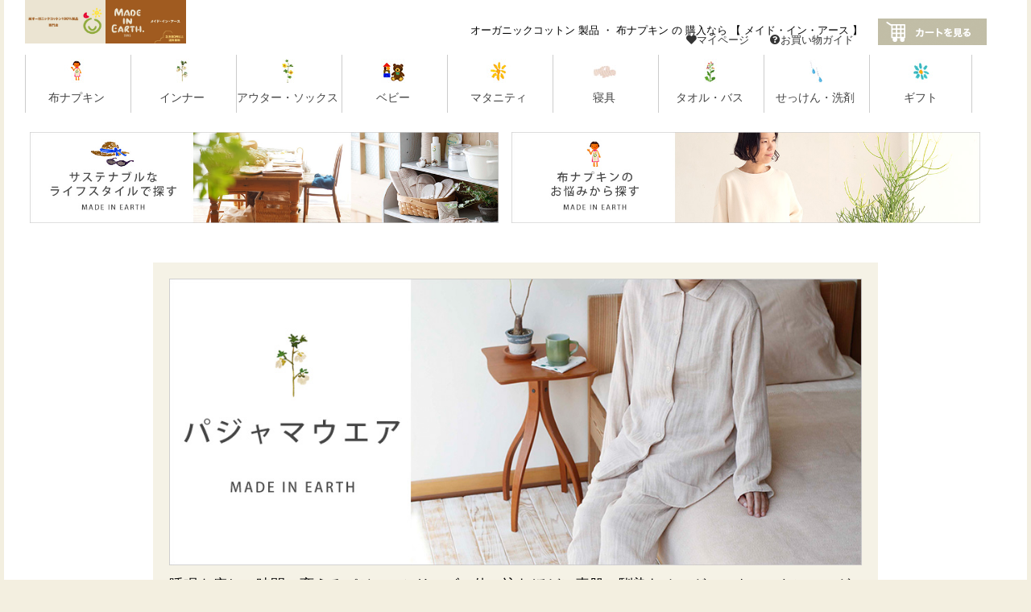

--- FILE ---
content_type: text/html;charset=UTF-8
request_url: https://madeinearth-store.jp/c/458/gr453
body_size: 20451
content:
<!DOCTYPE html>
<html lang="ja"><head>
  <meta charset="UTF-8">
  
  <title>パジャマウェア | オーガニックコットン専門ブランド「メイド・イン・アース」 | 公式直営通販サイト</title>
  <meta name="viewport" content="width=device-width">


    <meta name="description" content="パジャマウェア,オーガニックコットン専門ブランド「メイド・イン・アース」 | 公式直営通販サイト">
    <meta name="keywords" content="パジャマウェア,オーガニックコットン専門ブランド「メイド・イン・アース」 | 公式直営通販サイト">
  
  <link rel="stylesheet" href="https://madeinearth.itembox.design/system/fs_style.css?t=20251118042552">
  <link rel="stylesheet" href="https://madeinearth.itembox.design/generate/theme5/fs_theme.css?t=20251118042552">
  <link rel="stylesheet" href="https://madeinearth.itembox.design/generate/theme5/fs_original.css?t=20251118042552">
  
  <link rel="canonical" href="https://madeinearth-store.jp/c/458/gr453">
  
  
  
  
  <script>
    window._FS=window._FS||{};_FS.val={"tiktok":{"enabled":false,"pixelCode":null},"recaptcha":{"enabled":false,"siteKey":null},"clientInfo":{"memberId":"guest","fullName":"ゲスト","lastName":"","firstName":"ゲスト","nickName":"ゲスト","stageId":"","stageName":"","subscribedToNewsletter":"false","loggedIn":"false","totalPoints":"","activePoints":"","pendingPoints":"","purchasePointExpiration":"","specialPointExpiration":"","specialPoints":"","pointRate":"","companyName":"","membershipCardNo":"","wishlist":"","prefecture":""},"enhancedEC":{"ga4Dimensions":{"userScope":{"login":"{@ member.logged_in @}","stage":"{@ member.stage_order @}"}},"affiliations":{"campaign":"GoogleStore"},"amazonCheckoutName":"Amazon Pay","measurementId":"G-PJBF0BTYHY","trackingId":"UA-21088258-2","dimensions":{"dimension1":{"key":"log","value":"{@ member.logged_in @}"},"dimension2":{"key":"mem","value":"{@ member.stage_order @}"}}},"shopKey":"madeinearth","device":"PC","cart":{"stayOnPage":false}};
  </script>
  
  <script src="/shop/js/webstore-nr.js?t=20251118042552"></script>
  <script src="/shop/js/webstore-vg.js?t=20251118042552"></script>
  
  
  
  
  
  
    <meta property="og:title" content="パジャマウェア | オーガニックコットン専門ブランド「メイド・イン・アース」 | 公式直営通販サイト">
    <meta property="og:type" content="website">
    <meta property="og:url" content="https://madeinearth-store.jp/c/458/gr453">
    <meta property="og:image" content="https://madeinearth.itembox.design/item/2020mie25th_1280.jpg">
    <meta property="og:site_name" content="オーガニックコットン専門ブランド「メイド・イン・アース」 | 公式直営通販サイト">
    <meta property="og:description" content="パジャマウェア,オーガニックコットン専門ブランド「メイド・イン・アース」 | 公式直営通販サイト">
  
  
  
    <script type="text/javascript" >
      document.addEventListener('DOMContentLoaded', function() {
        _FS.CMATag('{"fs_member_id":"{@ member.id @}","fs_page_kind":"category","fs_category_url":"458+gr453"}')
      })
    </script>
  
  
  <meta name="robots" content="index,follow">
<meta name="viewport" content="width=device-width, initial-scale=1.0">
<meta name="format-detection" content="telephone=no">
<meta property="fb:app_id" content="620003114800796">
<meta name="google-site-verification" content="YAWTO8-E5F34WIDWRSXvX2qt8VIL2dLu2q8sYOffe8o">
<link rel="shortcut icon" href="https://madeinearth.itembox.design/item/common/favicon.ico?t=20251204165540">
<link rel="apple-touch-icon" href="https://madeinearth.itembox.design/item/common/apple-icon-touch.png?t=20251204165540">
<link rel="stylesheet" href="https://madeinearth.itembox.design/item/main2.css?t=20251204165540">
<link rel="stylesheet" href="https://madeinearth.itembox.design/item/main.css?t=20251204165540">
<link rel="stylesheet" href="https://madeinearth.itembox.design/item/common/css/unique/home.css?t=20251204165540">
<link rel="stylesheet" href="https://madeinearth.itembox.design/item/css/button_designs_pc.css?t=20251204165540">
<link rel="stylesheet" href="https://madeinearth.itembox.design/item/css/button_designs_pc_secure.css?t=20251204165540">
<link rel="stylesheet" href="https://madeinearth.itembox.design/item/css/button_designs_sp.css?t=20251204165540">
<link rel="stylesheet" href="https://madeinearth.itembox.design/item/css/button_designs_sp_secure.css?t=20251204165540">
<link rel="stylesheet" href="https://madeinearth.itembox.design/item/css/cssconfig_base.css?t=20251204165540">
<link rel="stylesheet" href="https://madeinearth.itembox.design/item/css/cssconfig_pc.css?t=20251204165540">
<link rel="stylesheet" href="https://madeinearth.itembox.design/item/css/cssconfig_sp.css?t=20251204165540">
<link rel="stylesheet" href="https://madeinearth.itembox.design/item/css/cssconfig_tablet.css?t=20251204165540">
<link rel="stylesheet" href="https://madeinearth.itembox.design/item/common/css/unique/contents.css?t=20251204165540">
<script src="https://madeinearth.itembox.design/item/jquery.js?t=20251204165540"></script>
<script src="https://madeinearth.itembox.design/item/application.js?t=20251204165540"></script>
<script src="https://madeinearth.itembox.design/item/common/js/unique/contents.js?t=20251204165540"></script>

<script type="text/javascript">
<!--//
	if ( location == 'https://madeinearth-store.jp/items' ) {
  	location.href = '/';
	}
//-->
</script>
	<script src="https://madeinearth.itembox.design/item/_common/js/vendor/modernizr-2.8.3.min.js?t=20251204165540"></script>

<!-- **OGPタグ（フリーパーツ）↓↓ -->
<meta property="og:title" content="パジャマウェア | オーガニックコットン専門ブランド「メイド・イン・アース」 | 公式直営通販サイト">
<meta property="og:type" content="">
<meta property="og:url" content="https://madeinearth-store.jp/c/458/gr453">
<meta property="og:image" content="">
<meta property="og:site_name" content="オーガニックコットン専門ブランド「メイド・イン・アース」 | 公式直営通販サイト">
<meta property="og:description" content="パジャマウェア,オーガニックコットン専門ブランド「メイド・イン・アース」 | 公式直営通販サイト">
<!-- **OGPタグ（フリーパーツ）↑↑ -->
<script async src="https://www.googletagmanager.com/gtag/js?id=G-PJBF0BTYHY"></script>

<script><!--
_FS.setTrackingTag('%3C%21--+Google+tag+%28gtag.js%29+--%3E%0A%3Cscript+async+src%3D%22https%3A%2F%2Fwww.googletagmanager.com%2Fgtag%2Fjs%3Fid%3DAW-1071756684%22%3E%3C%2Fscript%3E%0A%3Cscript%3E%0A++window.dataLayer+%3D+window.dataLayer+%7C%7C+%5B%5D%3B%0A++function+gtag%28%29%7BdataLayer.push%28arguments%29%3B%7D%0A++gtag%28%27js%27%2C+new+Date%28%29%29%3B%0A%0A++gtag%28%27config%27%2C+%27AW-1071756684%27%2C+%7B+%27+allow_enhanced_conversions%27%3Atrue+%7D%29%3B%0A%3C%2Fscript%3E%0A%3Cscript%3E%0Agtag%28%27event%27%2C%27view_item_list%27%2C+%7B%0A%27items%27%3A+%5B%7B%0A%27id%27%3A+634%2C%0A%27google_business_vertical%27%3A+%27retail%27%0A%7D%2C%7B%0A%27id%27%3A+627%2C%0A%27google_business_vertical%27%3A+%27retail%27%0A%7D%2C%7B%0A%27id%27%3A+171%2C%0A%27google_business_vertical%27%3A+%27retail%27%0A%7D%2C%7B%0A%27id%27%3A+124%2C%0A%27google_business_vertical%27%3A+%27retail%27%0A%7D%0A%5D%0A%7D%29%3B%0A%3C%2Fscript%3E');
--></script>
</head>
<body class="fs-body-category fs-body-category-gr453" id="fs_ProductCategory">

<div class="fs-l-page">
<link href="https://madeinearth.itembox.design/item/css/style.css" rel="stylesheet" type="text/css">

<style>

</style>

<div class="container">
<!--
<h5 class="layout-shopHeader-lead">｜パジャマウェア｜オーガニックコットン製品・布ナプキンの購入なら【メイド・イン・アース】</h5>
-->
<header>

	<iframe class="header_wrap" src="/s/header.html" frameborder="0" scrolling="no" marginwidth="0" marginheight="0"></iframe>
</header>
<style>
.sh-menu{
display:inline-block;
width:33%;
margin:0 0 0 3%;
padding:0;
}
.sh-menu li{
display:inline;
list-style:none;
margin:0 5%;
font-size:2.8em;
line-height:0;
}
.sh-menu li a{
color:#333;
}
.head_searchbox {
    width: 60%;
}

.fs-p-searchForm {
    width: 90%;
    margin: 0 auto;
}
.fs-p-inputGroup{
    background:rgba(255,255,255,0.0) !important;
    border: none;
}
.fs-p-inputGroup__button {
    background: rgba(255,255,255,0.0) !important;
}
.fs-p-inputGroup__input {
    border: none;
    width: calc(100% - 3em);
    flex-grow: 1;
    padding: 0;
    font-size: 0.6em;
    border-radius: 5px;
    appearance: none;
    -webkit-appearance: none;
    -moz-appearance: none;
    height: 30px;
}
.fs-p-searchForm__button {
    overflow: hidden;
    position: relative;
    text-indent: -999px;
    width: 2.2em;
    height: auto;
    margin-left: 5px;
    background: #444 !important;
    border-radius: 5px;
}
.fs-p-searchForm__button {
    margin-top: 0px;
}

.fs-p-searchForm__button::before{
font-size: 1.6rem;
}

</style>

	<!-- SPnavi start //-->
	<div id="hamMenu">

	<button type="button" class="btn_menu">
	<style>
		.btn_menu{
			top: -4px!important;
			padding: 0px!important;
			width: 30px!important;
			height: 30px!important;
		}
		.button, .btn_menu, span.bar, .menu, .close{
			margin: 4px 0!important;
		}
	</style>
	<div class="back_color">
	<span class="bar bar1"></span>
	<span class="bar bar2"></span>
	<span class="bar bar3"></span>
	<span class="menu">MENU</span>
	<span class="close">CLOSE</span>
	
	</div>
	</button>

	<nav id="Side-sp" class="scrollbar_none">
	<!--<div class="black-bg"></div>-->
	</nav>
	
	</div>

	<div class="sponly">
		<div class="cate-box head_search">
<ul class="sh-menu">
<li><a href="https://madeinearth-store.jp/p/login" target="_top"><i class="fa fa-user"></i></a></li>
<li class="hmenu__single"><a href="https://madeinearth-store.jp/f/shopping_guide" target="_top"><i class="fa fa-question-circle"></i></a></li>
<li class="hmenu__single"><a href="https://madeinearth-store.jp/p/cart" target="_top"><i class="fa fa-shopping-cart"></i></a></li>
</ul>
		    <!--<div class="head_emblem">
		    	
			<a href="https://www.made-in-earth.co.jp/special/column/think/21772/" target="_blank"><img class="emblem" src="https://thumbnail.image.rakuten.co.jp/@0_mall/earth/cabinet/1910sdgs_208.jpg" alt="made in earth（ メイド・イン・アース ）SDGs"></a>
		    </div>-->
	            <div class="head_searchbox">
<div class="fs-p-searchForm">
  <form action="/p/search" method="get">
    <span class="fs-p-searchForm__inputGroup fs-p-inputGroup">
      <input type="text" name="keyword" maxlength="1000" placeholder="オーガニックアイテムを" class="fs-p-searchForm__input fs-p-inputGroup__input">
      <button type="submit" class="fs-p-searchForm__button fs-p-inputGroup__button">検索</button>
    </span>
  </form>
</div>
</div>
<script type="application/ld+json">
{
  "@context": "http://schema.org",
  "@type": "WebSite",
  "url": "https://madeinearth-store.jp",
  "potentialAction": {
    "@type": "SearchAction",
    "target": "https://madeinearth-store.jp/p/search?keyword={search_term_string}",
    "query-input": "required name=search_term_string"
  }
}
</script>
		
		
		
		</div>


	</div>


<!-- js area-->
<script src="https://ajax.googleapis.com/ajax/libs/jquery/3.2.1/jquery.min.js"></script>
<script>
// 共通パーツ読み込み
$(function() {
   $("#Side-sp").load("//madeinearth-store.jp/s/sp-navi.html");
});

// UA判断
$(function(){
    var ua = navigator.userAgent;
    if((ua.indexOf('iPhone') > 0) || ua.indexOf('iPod') > 0 || (ua.indexOf('Android') > 0 && ua.indexOf('Mobile') > 0)){
        $('head').prepend('<meta name="viewport" content="width=device-width,initial-scale=1">');
        $('head').prepend('<meta name="viewport" content="width=device-width,initial-scale=1">');
    } else {
        $('head').prepend('<meta name="viewport" content="width=1050">');
    }
});

</script>

<script src="https://madeinearth.itembox.design/item/js/common_script.js"></script>
<script src="https://madeinearth.itembox.design/item/js/ham_menu.js"></script>
<main class="fs-l-main"><style> .fs-l-main table {     max-width: 900px;     margin: 0 auto;     border-collapse: separate;     border-spacing: 10px; } </style> <table width="100%" style="background:#f5f2e6 !important;padding:10px;">
<tr>
<td><img src="https://www.rakuten.ne.jp/gold/earth/images/cat/bnr_cat_inner_02.jpg" width="100%"></td>
</tr>
<tr>
<td><font size="4">睡眠を癒しの時間に変えるパジャマシリーズ。使い込むほどに素肌に馴染むオーガニックコットンのWガーゼのふんわりとした感触に包まれてみませんか。
</font></td>
</tr>
</table>
<section class="fs-l-pageMain"><!-- **ページ見出し（フリーパーツ）↓↓ -->
<h1 class="fs-c-heading fs-c-heading--page">パジャマウェア</h1>
<!-- **ページ見出し（フリーパーツ）↑↑ -->

<!-- **商品グループエリア（システムパーツグループ）↓↓ -->

  <div class="fs-c-productList">
    
      <!-- **並び替え・ページャーパーツ（システムパーツ） ↓↓ -->
<div class="fs-c-productList__controller">
  <div class="fs-c-sortItems">
  <span class="fs-c-sortItems__label">並び替え</span>
  <ul class="fs-c-sortItems__list">
  <li class="fs-c-sortItems__list__item">
  <a href="/c/458/gr453?sort=price_low" class="fs-c-sortItems__list__item__label">価格が安い順</a>
  </li>
  <li class="fs-c-sortItems__list__item">
  <a href="/c/458/gr453?sort=price_high" class="fs-c-sortItems__list__item__label">価格が高い順</a>
  </li>
  <li class="fs-c-sortItems__list__item is-active">
  <span class="fs-c-sortItems__list__item__label">新着順</span>
  </li>
  </ul>
  </div>
  <div class="fs-c-listControl">
<div class="fs-c-listControl__status">
<span class="fs-c-listControl__status__total">4<span class="fs-c-listControl__status__total__label">件中</span></span>
<span class="fs-c-listControl__status__indication">1<span class="fs-c-listControl__status__indication__separator">-</span>4<span class="fs-c-listControl__status__indication__label">件表示</span></span>
</div>
</div>
</div>
<!-- **並び替え・ページャーパーツ（システムパーツ） ↑↑ -->
<!-- **商品一覧（システムパーツグループ）↓↓ -->
<div class="fs-c-productList__list" data-add-to-cart-setting="">
<article class="fs-c-productList__list__item fs-c-productListItem" data-product-id="634">
<form>

<!-- **商品画像・拡大パーツ（システムパーツ）↓↓ -->
<div class="fs-c-productListItem__imageContainer">
  <div class="fs-c-productListItem__image fs-c-productImage">
  
    <a href="/c/458/gr453/gp01">
      <img data-layzr="https://madeinearth.itembox.design/product/006/000000000634/000000000634-01-s.jpg?t&#x3D;20251202163833" alt="ダブルガーゼパジャマ　オーガニックコットン　メイドインアース" src="https://madeinearth.itembox.design/item/src/loading.svg?t&#x3D;20251204165540" class="fs-c-productListItem__image__image fs-c-productImage__image">
    </a>
  
  </div>
</div>
<div class="fs-c-productListItem__viewMoreImageButton fs-c-buttonContainer">
<button type="button" class="fs-c-button--viewMoreImage fs-c-button--plain">
  <span class="fs-c-button__label">他の画像を見る</span>
</button>
</div>
<aside class="fs-c-productImageModal" style="display: none;">
  <div class="fs-c-productImageModal__inner">
    <span class="fs-c-productImageModal__close" role="button" aria-label="閉じる"></span>
    <div class="fs-c-productImageModal__contents">
      <div class="fs-c-productImageModalCarousel fs-c-slick">
        <div class="fs-c-productImageModalCarousel__track">
        
          <div>
            <figure class="fs-c-productImageModalCarousel__figure">
              
              <img data-lazy="https://madeinearth.itembox.design/product/006/000000000634/000000000634-01-xl.jpg?t&#x3D;20251202163833" data-src="https://madeinearth.itembox.design/product/006/000000000634/000000000634-01-xl.jpg?t&#x3D;20251202163833" alt="ダブルガーゼパジャマ　オーガニックコットン　メイドインアース" src="https://madeinearth.itembox.design/item/src/loading.svg?t&#x3D;20251204165540" class="fs-c-productImageModalCarousel__figure__image">
            </figure>
          </div>
        
          <div>
            <figure class="fs-c-productImageModalCarousel__figure">
              
              <img data-lazy="https://madeinearth.itembox.design/product/006/000000000634/000000000634-02-xl.jpg?t&#x3D;20251202163833" data-src="https://madeinearth.itembox.design/product/006/000000000634/000000000634-02-xl.jpg?t&#x3D;20251202163833" alt="ダブルガーゼパジャマ　オーガニックコットン　メイドインアース" src="https://madeinearth.itembox.design/item/src/loading.svg?t&#x3D;20251204165540" class="fs-c-productImageModalCarousel__figure__image">
            </figure>
          </div>
        
          <div>
            <figure class="fs-c-productImageModalCarousel__figure">
              
              <img data-lazy="https://madeinearth.itembox.design/product/006/000000000634/000000000634-03-xl.jpg?t&#x3D;20251202163833" data-src="https://madeinearth.itembox.design/product/006/000000000634/000000000634-03-xl.jpg?t&#x3D;20251202163833" alt="ダブルガーゼパジャマ　オーガニックコットン　メイドインアース" src="https://madeinearth.itembox.design/item/src/loading.svg?t&#x3D;20251204165540" class="fs-c-productImageModalCarousel__figure__image">
            </figure>
          </div>
        
          <div>
            <figure class="fs-c-productImageModalCarousel__figure">
              
              <img data-lazy="https://madeinearth.itembox.design/product/006/000000000634/000000000634-04-xl.jpg?t&#x3D;20251202163833" data-src="https://madeinearth.itembox.design/product/006/000000000634/000000000634-04-xl.jpg?t&#x3D;20251202163833" alt="ダブルガーゼパジャマ　オーガニックコットン　メイドインアース" src="https://madeinearth.itembox.design/item/src/loading.svg?t&#x3D;20251204165540" class="fs-c-productImageModalCarousel__figure__image">
            </figure>
          </div>
        
          <div>
            <figure class="fs-c-productImageModalCarousel__figure">
              
              <img data-lazy="https://madeinearth.itembox.design/product/006/000000000634/000000000634-05-xl.jpg?t&#x3D;20251202163833" data-src="https://madeinearth.itembox.design/product/006/000000000634/000000000634-05-xl.jpg?t&#x3D;20251202163833" alt="ダブルガーゼパジャマ　オーガニックコットン　メイドインアース" src="https://madeinearth.itembox.design/item/src/loading.svg?t&#x3D;20251204165540" class="fs-c-productImageModalCarousel__figure__image">
            </figure>
          </div>
        
          <div>
            <figure class="fs-c-productImageModalCarousel__figure">
              
              <img data-lazy="https://madeinearth.itembox.design/product/006/000000000634/000000000634-06-xl.jpg?t&#x3D;20251202163833" data-src="https://madeinearth.itembox.design/product/006/000000000634/000000000634-06-xl.jpg?t&#x3D;20251202163833" alt="ダブルガーゼパジャマ　オーガニックコットン　メイドインアース" src="https://madeinearth.itembox.design/item/src/loading.svg?t&#x3D;20251204165540" class="fs-c-productImageModalCarousel__figure__image">
            </figure>
          </div>
        
          <div>
            <figure class="fs-c-productImageModalCarousel__figure">
              
              <img data-lazy="https://madeinearth.itembox.design/product/006/000000000634/000000000634-07-xl.jpg?t&#x3D;20251202163833" data-src="https://madeinearth.itembox.design/product/006/000000000634/000000000634-07-xl.jpg?t&#x3D;20251202163833" alt="ダブルガーゼパジャマ　オーガニックコットン　メイドインアース" src="https://madeinearth.itembox.design/item/src/loading.svg?t&#x3D;20251204165540" class="fs-c-productImageModalCarousel__figure__image">
            </figure>
          </div>
        
          <div>
            <figure class="fs-c-productImageModalCarousel__figure">
              
              <img data-lazy="https://madeinearth.itembox.design/product/006/000000000634/000000000634-08-xl.jpg?t&#x3D;20251202163833" data-src="https://madeinearth.itembox.design/product/006/000000000634/000000000634-08-xl.jpg?t&#x3D;20251202163833" alt="ダブルガーゼパジャマ　オーガニックコットン　メイドインアース" src="https://madeinearth.itembox.design/item/src/loading.svg?t&#x3D;20251204165540" class="fs-c-productImageModalCarousel__figure__image">
            </figure>
          </div>
        
          <div>
            <figure class="fs-c-productImageModalCarousel__figure">
              
              <img data-lazy="https://madeinearth.itembox.design/product/006/000000000634/000000000634-09-xl.jpg?t&#x3D;20251202163833" data-src="https://madeinearth.itembox.design/product/006/000000000634/000000000634-09-xl.jpg?t&#x3D;20251202163833" alt="ダブルガーゼパジャマ　オーガニックコットン　メイドインアース" src="https://madeinearth.itembox.design/item/src/loading.svg?t&#x3D;20251204165540" class="fs-c-productImageModalCarousel__figure__image">
            </figure>
          </div>
        
          <div>
            <figure class="fs-c-productImageModalCarousel__figure">
              
              <img data-lazy="https://madeinearth.itembox.design/product/006/000000000634/000000000634-10-xl.jpg?t&#x3D;20251202163833" data-src="https://madeinearth.itembox.design/product/006/000000000634/000000000634-10-xl.jpg?t&#x3D;20251202163833" alt="ダブルガーゼパジャマ　オーガニックコットン　メイドインアース" src="https://madeinearth.itembox.design/item/src/loading.svg?t&#x3D;20251204165540" class="fs-c-productImageModalCarousel__figure__image">
            </figure>
          </div>
        
          <div>
            <figure class="fs-c-productImageModalCarousel__figure">
              
              <img data-lazy="https://madeinearth.itembox.design/product/006/000000000634/000000000634-11-xl.jpg?t&#x3D;20251202163833" data-src="https://madeinearth.itembox.design/product/006/000000000634/000000000634-11-xl.jpg?t&#x3D;20251202163833" alt="ダブルガーゼパジャマ　オーガニックコットン　メイドインアース" src="https://madeinearth.itembox.design/item/src/loading.svg?t&#x3D;20251204165540" class="fs-c-productImageModalCarousel__figure__image">
            </figure>
          </div>
        
          <div>
            <figure class="fs-c-productImageModalCarousel__figure">
              
              <img data-lazy="https://madeinearth.itembox.design/product/006/000000000634/000000000634-12-xl.jpg?t&#x3D;20251202163833" data-src="https://madeinearth.itembox.design/product/006/000000000634/000000000634-12-xl.jpg?t&#x3D;20251202163833" alt="ダブルガーゼパジャマ　オーガニックコットン　メイドインアース" src="https://madeinearth.itembox.design/item/src/loading.svg?t&#x3D;20251204165540" class="fs-c-productImageModalCarousel__figure__image">
            </figure>
          </div>
        
          <div>
            <figure class="fs-c-productImageModalCarousel__figure">
              
              <img data-lazy="https://madeinearth.itembox.design/product/006/000000000634/000000000634-13-xl.jpg?t&#x3D;20251202163833" data-src="https://madeinearth.itembox.design/product/006/000000000634/000000000634-13-xl.jpg?t&#x3D;20251202163833" alt="ダブルガーゼパジャマ　オーガニックコットン　メイドインアース" src="https://madeinearth.itembox.design/item/src/loading.svg?t&#x3D;20251204165540" class="fs-c-productImageModalCarousel__figure__image">
            </figure>
          </div>
        
          <div>
            <figure class="fs-c-productImageModalCarousel__figure">
              
              <img data-lazy="https://madeinearth.itembox.design/product/006/000000000634/000000000634-14-xl.jpg?t&#x3D;20251202163833" data-src="https://madeinearth.itembox.design/product/006/000000000634/000000000634-14-xl.jpg?t&#x3D;20251202163833" alt="ダブルガーゼパジャマ　オーガニックコットン　メイドインアース" src="https://madeinearth.itembox.design/item/src/loading.svg?t&#x3D;20251204165540" class="fs-c-productImageModalCarousel__figure__image">
            </figure>
          </div>
        
          <div>
            <figure class="fs-c-productImageModalCarousel__figure">
              
              <img data-lazy="https://madeinearth.itembox.design/product/006/000000000634/000000000634-15-xl.jpg?t&#x3D;20251202163833" data-src="https://madeinearth.itembox.design/product/006/000000000634/000000000634-15-xl.jpg?t&#x3D;20251202163833" alt="ダブルガーゼパジャマ　オーガニックコットン　メイドインアース" src="https://madeinearth.itembox.design/item/src/loading.svg?t&#x3D;20251204165540" class="fs-c-productImageModalCarousel__figure__image">
            </figure>
          </div>
        
          <div>
            <figure class="fs-c-productImageModalCarousel__figure">
              
              <img data-lazy="https://madeinearth.itembox.design/product/006/000000000634/000000000634-16-xl.jpg?t&#x3D;20251202163833" data-src="https://madeinearth.itembox.design/product/006/000000000634/000000000634-16-xl.jpg?t&#x3D;20251202163833" alt="ダブルガーゼパジャマ　オーガニックコットン　メイドインアース" src="https://madeinearth.itembox.design/item/src/loading.svg?t&#x3D;20251204165540" class="fs-c-productImageModalCarousel__figure__image">
            </figure>
          </div>
        
        </div>
      </div>
    </div>
  </div>
</aside>
<!-- **商品画像・拡大パーツ（システムパーツ）↑↑ -->
<!-- **商品名パーツ（システムパーツ）↓↓ -->
<h2 class="fs-c-productListItem__productName fs-c-productName">
  
  <a href="/c/458/gr453/gp01">
    <span class="fs-c-productName__name">［限定］ダブルガーゼパジャマ ［チェック柄］</span>
  </a>
  
</h2>
<!-- **商品名パーツ（システムパーツ）↑↑ -->


<!-- **商品価格パーツ（システムパーツ）↓↓ -->
<div class="fs-c-productListItem__prices fs-c-productPrices">
  
  
    
      <div class="fs-c-productPrice fs-c-productPrice--selling">
        
  
    
    <span class="fs-c-productPrice__main">
      
        <span class="fs-c-productPrice__main__label">販売価格</span>
      
      <span class="fs-c-productPrice__main__price fs-c-price">
        <span class="fs-c-price__currencyMark">&yen;</span>
        <span class="fs-c-price__value">22,000</span>
      </span>
    </span>
    <span class="fs-c-productPrice__addon">
      <span class="fs-c-productPrice__addon__label">税込</span>
    </span>
    
  

      </div>
    
    
    
  
    
</div>
<!-- **商品価格パーツ（システムパーツ）↑↑ -->






<!-- **商品一言説明パーツ（システムパーツ）↓↓ -->
<div class="fs-c-productListItem__productDescription"><span style="background-color:#F3EFE0"> 送料無料 </span></div>
<!-- **商品一言説明パーツ（システムパーツ）↑↑ -->



<!-- **カート・バリエーションごとにボタンパーツ（システムパーツ）↓↓ -->
<div class="fs-c-productListItem__control fs-c-buttonContainer" data-product-id="634" data-vertical-variation-no="" data-horizontal-variation-no="" data-vertical-admin-no="" data-horizontal-admin-no="">

<button type="button" class="fs-c-button--addToCart--list fs-c-button--plain">
<span class="fs-c-button__label">カートに入れる</span>
</button>

<button type="button" class="fs-c-button--addToWishList--icon fs-c-button--particular">
<span class="fs-c-button__label">お気に入りに登録する</span>
</button>

</div>


  
  <aside class="fs-c-modal fs-c-modal--chooseVariation" style="display: none">
    <div class="fs-c-modal__inner">
      <div class="fs-c-modal__header">
            <div class="fs-c-modal__title">
              <h2 class="fs-c-modal__productName">
              
                <span class="fs-c-productName__name">［限定］ダブルガーゼパジャマ ［チェック柄］</span>
              </h2>
              <!-- **商品価格パーツ（システムパーツ）↓↓ -->
<div class="fs-c-modal__productPrice">

  
    <div class="fs-c-productPrice fs-c-productPrice--selling">
    <span class="fs-c-productPrice__main">
  
    <span class="fs-c-productPrice__main__label">販売価格</span>
  
  <span class="fs-c-productPrice__main__price fs-c-price">
    <span class="fs-c-price__currencyMark">&yen;</span>
    <span class="fs-c-price__value">22,000</span>
  </span>
</span>
<span class="fs-c-productPrice__addon">
  <span class="fs-c-productPrice__addon__label">税込</span>
</span>

    </div>
  
</div>
<!-- **商品価格パーツ（システムパーツ）↑↑ -->
            </div>
            <span class="fs-c-modal__close" role="button" aria-label="閉じる"></span>
      </div>
    <div class="fs-c-modal__contents">
    
      
          
          <div class="fs-c-variationAndActions">
          
            <div class="fs-c-variationAndActions__variationLabel fs-c-variationLabel">
              <span class="fs-c-variationLabel__label">サイズ</span>
              
                <span class="fs-c-variationLabel__label">カラー</span>
              
            </div>
          
            <div class="fs-c-variationAndActions__variation fs-c-variationList">
             
              
              <div class="fs-c-variationList__item">
                <div class="fs-c-variationList__item__title">【M】</div>
                <div class="fs-c-variationList__item__body">
                
                
                  <ul class="fs-c-variationList__item__cart fs-c-variationCart">
                
                    
                      
                        <li>
                        
                          <div class="fs-c-variationCart__variationName">
                            <span class="fs-c-variationCart__variationName__name">【チェック茶】</span>
                            
                              
                            
                            
                           
                          </div>
                          <div class="fs-c-variationCart__wishlist" data-product-id="634" data-vertical-variation-no="1" data-horizontal-variation-no="1"  data-vertical-admin-no="M" data-horizontal-admin-no="N102">
                          
                            <button type="button" class="fs-c-button--addToWishList--icon fs-c-button--particular">
<span class="fs-c-button__label">お気に入りに登録する</span>
</button>
                          
                          </div>
                              
                              <div class="fs-c-variationCart__cartButton" data-product-id="634" data-vertical-variation-no="1" data-horizontal-variation-no="1" data-vertical-admin-no="M" data-horizontal-admin-no="N102">
                                <input type="hidden" name="productId" value="634">
                                <input type="hidden" name="verticalVariationNo" value="1">
                                <input type="hidden" name="horizontalVariationNo" value="1">
                                <input type="hidden" name="verticalVariationName" value="【M】">
                                <input type="hidden" name="horizontalVariationName" value="【チェック茶】">
                                <input type="hidden" name="verticalAdminNo" value="M">
                                <input type="hidden" name="horizontalAdminNo" value="N102">
                                <input type="hidden" name="staffStartSkuCode" value="">
                                <input type="hidden" name="quantity" value="1">
                                <button type="button" class="fs-c-button--addToCart--variation fs-c-button--primary">
<span class="fs-c-button__label">カートに入れる</span>
</button>
                              </div>
                              
                              
                              
                              
                        </li>
                      
                    

                  </ul>
                </div>
              </div>
                
              
              
              <div class="fs-c-variationList__item">
                <div class="fs-c-variationList__item__title">【L】</div>
                <div class="fs-c-variationList__item__body">
                
                
                  <ul class="fs-c-variationList__item__cart fs-c-variationCart">
                
                    
                      
                        <li>
                        
                          <div class="fs-c-variationCart__variationName">
                            <span class="fs-c-variationCart__variationName__name">【チェック茶】</span>
                            
                              
                            
                            
                           
                          </div>
                          <div class="fs-c-variationCart__wishlist" data-product-id="634" data-vertical-variation-no="2" data-horizontal-variation-no="1"  data-vertical-admin-no="L" data-horizontal-admin-no="N102">
                          
                            <button type="button" class="fs-c-button--addToWishList--icon fs-c-button--particular">
<span class="fs-c-button__label">お気に入りに登録する</span>
</button>
                          
                          </div>
                              
                              <div class="fs-c-variationCart__cartButton" data-product-id="634" data-vertical-variation-no="2" data-horizontal-variation-no="1" data-vertical-admin-no="L" data-horizontal-admin-no="N102">
                                <input type="hidden" name="productId" value="634">
                                <input type="hidden" name="verticalVariationNo" value="2">
                                <input type="hidden" name="horizontalVariationNo" value="1">
                                <input type="hidden" name="verticalVariationName" value="【L】">
                                <input type="hidden" name="horizontalVariationName" value="【チェック茶】">
                                <input type="hidden" name="verticalAdminNo" value="L">
                                <input type="hidden" name="horizontalAdminNo" value="N102">
                                <input type="hidden" name="staffStartSkuCode" value="">
                                <input type="hidden" name="quantity" value="1">
                                <button type="button" class="fs-c-button--addToCart--variation fs-c-button--primary">
<span class="fs-c-button__label">カートに入れる</span>
</button>
                              </div>
                              
                              
                              
                              
                        </li>
                      
                    

                  </ul>
                </div>
              </div>
                
              
            </div>
          </div>
          
      
      </div>
    </div>
  </aside>
  

<!-- **カート・バリエーションごとにボタンパーツ（システムパーツ）↑↑ -->
</form>

<span data-id="fs-analytics" data-product-url="gp01" data-eec="{&quot;category&quot;:&quot;インナー/パジャマ&quot;,&quot;name&quot;:&quot;［限定］ダブルガーゼパジャマ ［チェック柄］&quot;,&quot;list_name&quot;:&quot;パジャマウェ&quot;,&quot;quantity&quot;:1,&quot;id&quot;:&quot;gp01&quot;,&quot;brand&quot;:&quot;MADE IN &quot;,&quot;fs-add_to_cart-price&quot;:22000,&quot;price&quot;:22000,&quot;fs-select_content-price&quot;:22000,&quot;fs-begin_checkout-price&quot;:22000,&quot;fs-remove_from_cart-price&quot;:22000}" data-ga4="{&quot;item_list_name&quot;:&quot;パジャマ&quot;,&quot;currency&quot;:&quot;JPY&quot;,&quot;item_list_id&quot;:&quot;product&quot;,&quot;value&quot;:22000,&quot;items&quot;:[{&quot;fs-select_content-price&quot;:22000,&quot;fs-select_item-price&quot;:22000,&quot;item_name&quot;:&quot;［限定］ダブルガーゼパジャマ ［チェック柄］&quot;,&quot;item_list_name&quot;:&quot;パジャマ&quot;,&quot;fs-add_payment_info-price&quot;:22000,&quot;currency&quot;:&quot;JPY&quot;,&quot;quantity&quot;:1,&quot;price&quot;:22000,&quot;item_brand&quot;:&quot;MADE IN &quot;,&quot;item_category2&quot;:&quot;パジャマウェア&quot;,&quot;item_id&quot;:&quot;gp01&quot;,&quot;fs-remove_from_cart-price&quot;:22000,&quot;item_category&quot;:&quot;インナー・パジャ&quot;,&quot;item_list_id&quot;:&quot;product&quot;,&quot;fs-view_item-price&quot;:22000,&quot;fs-add_to_cart-price&quot;:22000,&quot;fs-begin_checkout-price&quot;:22000}]}" data-category-eec="{&quot;gp01&quot;:{&quot;type&quot;:&quot;1&quot;}}" data-category-ga4="{&quot;gp01&quot;:{&quot;type&quot;:&quot;1&quot;}}"></span>

</article>
<article class="fs-c-productList__list__item fs-c-productListItem" data-product-id="627">
<form>

<!-- **商品画像・拡大パーツ（システムパーツ）↓↓ -->
<div class="fs-c-productListItem__imageContainer">
  <div class="fs-c-productListItem__image fs-c-productImage">
  
    <a href="/c/458/gr453/gpp01">
      <img data-layzr="https://madeinearth.itembox.design/product/006/000000000627/000000000627-01-s.jpg?t&#x3D;20251202163833" alt="水玉 ダブルガーゼパジャマパンツ オーガニックコットン" src="https://madeinearth.itembox.design/item/src/loading.svg?t&#x3D;20251204165540" class="fs-c-productListItem__image__image fs-c-productImage__image">
    </a>
  
  </div>
</div>
<div class="fs-c-productListItem__viewMoreImageButton fs-c-buttonContainer">
<button type="button" class="fs-c-button--viewMoreImage fs-c-button--plain">
  <span class="fs-c-button__label">他の画像を見る</span>
</button>
</div>
<aside class="fs-c-productImageModal" style="display: none;">
  <div class="fs-c-productImageModal__inner">
    <span class="fs-c-productImageModal__close" role="button" aria-label="閉じる"></span>
    <div class="fs-c-productImageModal__contents">
      <div class="fs-c-productImageModalCarousel fs-c-slick">
        <div class="fs-c-productImageModalCarousel__track">
        
          <div>
            <figure class="fs-c-productImageModalCarousel__figure">
              
              <img data-lazy="https://madeinearth.itembox.design/product/006/000000000627/000000000627-01-xl.jpg?t&#x3D;20251202163833" data-src="https://madeinearth.itembox.design/product/006/000000000627/000000000627-01-xl.jpg?t&#x3D;20251202163833" alt="水玉 ダブルガーゼパジャマパンツ オーガニックコットン" src="https://madeinearth.itembox.design/item/src/loading.svg?t&#x3D;20251204165540" class="fs-c-productImageModalCarousel__figure__image">
            </figure>
          </div>
        
          <div>
            <figure class="fs-c-productImageModalCarousel__figure">
              
              <img data-lazy="https://madeinearth.itembox.design/product/006/000000000627/000000000627-02-xl.jpg?t&#x3D;20251202163833" data-src="https://madeinearth.itembox.design/product/006/000000000627/000000000627-02-xl.jpg?t&#x3D;20251202163833" alt="水玉 ダブルガーゼパジャマパンツ オーガニックコットン" src="https://madeinearth.itembox.design/item/src/loading.svg?t&#x3D;20251204165540" class="fs-c-productImageModalCarousel__figure__image">
            </figure>
          </div>
        
          <div>
            <figure class="fs-c-productImageModalCarousel__figure">
              
              <img data-lazy="https://madeinearth.itembox.design/product/006/000000000627/000000000627-03-xl.jpg?t&#x3D;20251202163833" data-src="https://madeinearth.itembox.design/product/006/000000000627/000000000627-03-xl.jpg?t&#x3D;20251202163833" alt="水玉 ダブルガーゼパジャマパンツ オーガニックコットン" src="https://madeinearth.itembox.design/item/src/loading.svg?t&#x3D;20251204165540" class="fs-c-productImageModalCarousel__figure__image">
            </figure>
          </div>
        
          <div>
            <figure class="fs-c-productImageModalCarousel__figure">
              
              <img data-lazy="https://madeinearth.itembox.design/product/006/000000000627/000000000627-04-xl.jpg?t&#x3D;20251202163833" data-src="https://madeinearth.itembox.design/product/006/000000000627/000000000627-04-xl.jpg?t&#x3D;20251202163833" alt="水玉 ダブルガーゼパジャマパンツ オーガニックコットン" src="https://madeinearth.itembox.design/item/src/loading.svg?t&#x3D;20251204165540" class="fs-c-productImageModalCarousel__figure__image">
            </figure>
          </div>
        
          <div>
            <figure class="fs-c-productImageModalCarousel__figure">
              
              <img data-lazy="https://madeinearth.itembox.design/product/006/000000000627/000000000627-05-xl.jpg?t&#x3D;20251202163833" data-src="https://madeinearth.itembox.design/product/006/000000000627/000000000627-05-xl.jpg?t&#x3D;20251202163833" alt="水玉 ダブルガーゼパジャマパンツ オーガニックコットン" src="https://madeinearth.itembox.design/item/src/loading.svg?t&#x3D;20251204165540" class="fs-c-productImageModalCarousel__figure__image">
            </figure>
          </div>
        
          <div>
            <figure class="fs-c-productImageModalCarousel__figure">
              
              <img data-lazy="https://madeinearth.itembox.design/product/006/000000000627/000000000627-06-xl.jpg?t&#x3D;20251202163833" data-src="https://madeinearth.itembox.design/product/006/000000000627/000000000627-06-xl.jpg?t&#x3D;20251202163833" alt="水玉 ダブルガーゼパジャマパンツ オーガニックコットン" src="https://madeinearth.itembox.design/item/src/loading.svg?t&#x3D;20251204165540" class="fs-c-productImageModalCarousel__figure__image">
            </figure>
          </div>
        
          <div>
            <figure class="fs-c-productImageModalCarousel__figure">
              
              <img data-lazy="https://madeinearth.itembox.design/product/006/000000000627/000000000627-07-xl.jpg?t&#x3D;20251202163833" data-src="https://madeinearth.itembox.design/product/006/000000000627/000000000627-07-xl.jpg?t&#x3D;20251202163833" alt="水玉 ダブルガーゼパジャマパンツ オーガニックコットン" src="https://madeinearth.itembox.design/item/src/loading.svg?t&#x3D;20251204165540" class="fs-c-productImageModalCarousel__figure__image">
            </figure>
          </div>
        
          <div>
            <figure class="fs-c-productImageModalCarousel__figure">
              
              <img data-lazy="https://madeinearth.itembox.design/product/006/000000000627/000000000627-08-xl.jpg?t&#x3D;20251202163833" data-src="https://madeinearth.itembox.design/product/006/000000000627/000000000627-08-xl.jpg?t&#x3D;20251202163833" alt="水玉 ダブルガーゼパジャマパンツ オーガニックコットン" src="https://madeinearth.itembox.design/item/src/loading.svg?t&#x3D;20251204165540" class="fs-c-productImageModalCarousel__figure__image">
            </figure>
          </div>
        
          <div>
            <figure class="fs-c-productImageModalCarousel__figure">
              
              <img data-lazy="https://madeinearth.itembox.design/product/006/000000000627/000000000627-09-xl.jpg?t&#x3D;20251202163833" data-src="https://madeinearth.itembox.design/product/006/000000000627/000000000627-09-xl.jpg?t&#x3D;20251202163833" alt="水玉 ダブルガーゼパジャマパンツ オーガニックコットン" src="https://madeinearth.itembox.design/item/src/loading.svg?t&#x3D;20251204165540" class="fs-c-productImageModalCarousel__figure__image">
            </figure>
          </div>
        
          <div>
            <figure class="fs-c-productImageModalCarousel__figure">
              
              <img data-lazy="https://madeinearth.itembox.design/product/006/000000000627/000000000627-10-xl.jpg?t&#x3D;20251202163833" data-src="https://madeinearth.itembox.design/product/006/000000000627/000000000627-10-xl.jpg?t&#x3D;20251202163833" alt="水玉 ダブルガーゼパジャマパンツ オーガニックコットン" src="https://madeinearth.itembox.design/item/src/loading.svg?t&#x3D;20251204165540" class="fs-c-productImageModalCarousel__figure__image">
            </figure>
          </div>
        
          <div>
            <figure class="fs-c-productImageModalCarousel__figure">
              
              <img data-lazy="https://madeinearth.itembox.design/product/006/000000000627/000000000627-11-xl.jpg?t&#x3D;20251202163833" data-src="https://madeinearth.itembox.design/product/006/000000000627/000000000627-11-xl.jpg?t&#x3D;20251202163833" alt="水玉 ダブルガーゼパジャマパンツ オーガニックコットン" src="https://madeinearth.itembox.design/item/src/loading.svg?t&#x3D;20251204165540" class="fs-c-productImageModalCarousel__figure__image">
            </figure>
          </div>
        
          <div>
            <figure class="fs-c-productImageModalCarousel__figure">
              
              <img data-lazy="https://madeinearth.itembox.design/product/006/000000000627/000000000627-12-xl.jpg?t&#x3D;20251202163833" data-src="https://madeinearth.itembox.design/product/006/000000000627/000000000627-12-xl.jpg?t&#x3D;20251202163833" alt="水玉 ダブルガーゼパジャマパンツ オーガニックコットン" src="https://madeinearth.itembox.design/item/src/loading.svg?t&#x3D;20251204165540" class="fs-c-productImageModalCarousel__figure__image">
            </figure>
          </div>
        
          <div>
            <figure class="fs-c-productImageModalCarousel__figure">
              
              <img data-lazy="https://madeinearth.itembox.design/product/006/000000000627/000000000627-13-xl.jpg?t&#x3D;20251202163833" data-src="https://madeinearth.itembox.design/product/006/000000000627/000000000627-13-xl.jpg?t&#x3D;20251202163833" alt="水玉 ダブルガーゼパジャマパンツ オーガニックコットン" src="https://madeinearth.itembox.design/item/src/loading.svg?t&#x3D;20251204165540" class="fs-c-productImageModalCarousel__figure__image">
            </figure>
          </div>
        
          <div>
            <figure class="fs-c-productImageModalCarousel__figure">
              
              <img data-lazy="https://madeinearth.itembox.design/product/006/000000000627/000000000627-14-xl.jpg?t&#x3D;20251202163833" data-src="https://madeinearth.itembox.design/product/006/000000000627/000000000627-14-xl.jpg?t&#x3D;20251202163833" alt="水玉 ダブルガーゼパジャマパンツ オーガニックコットン" src="https://madeinearth.itembox.design/item/src/loading.svg?t&#x3D;20251204165540" class="fs-c-productImageModalCarousel__figure__image">
            </figure>
          </div>
        
          <div>
            <figure class="fs-c-productImageModalCarousel__figure">
              
              <img data-lazy="https://madeinearth.itembox.design/product/006/000000000627/000000000627-15-xl.jpg?t&#x3D;20251202163833" data-src="https://madeinearth.itembox.design/product/006/000000000627/000000000627-15-xl.jpg?t&#x3D;20251202163833" alt="水玉 ダブルガーゼパジャマパンツ オーガニックコットン" src="https://madeinearth.itembox.design/item/src/loading.svg?t&#x3D;20251204165540" class="fs-c-productImageModalCarousel__figure__image">
            </figure>
          </div>
        
        </div>
      </div>
    </div>
  </div>
</aside>
<!-- **商品画像・拡大パーツ（システムパーツ）↑↑ -->
<!-- **商品名パーツ（システムパーツ）↓↓ -->
<h2 class="fs-c-productListItem__productName fs-c-productName">
  
  <a href="/c/458/gr453/gpp01">
    <span class="fs-c-productName__name"> 水玉 ダブルガーゼパジャマパンツ ［純オーガニックコットン100%］</span>
  </a>
  
</h2>
<!-- **商品名パーツ（システムパーツ）↑↑ -->


<!-- **商品価格パーツ（システムパーツ）↓↓ -->
<div class="fs-c-productListItem__prices fs-c-productPrices">
  
  
    
      <div class="fs-c-productPrice fs-c-productPrice--selling">
        
  
    
    <span class="fs-c-productPrice__main">
      
        <span class="fs-c-productPrice__main__label">販売価格</span>
      
      <span class="fs-c-productPrice__main__price fs-c-price">
        <span class="fs-c-price__currencyMark">&yen;</span>
        <span class="fs-c-price__value">13,200</span>
      </span>
    </span>
    <span class="fs-c-productPrice__addon">
      <span class="fs-c-productPrice__addon__label">税込</span>
    </span>
    
  

      </div>
    
    
    
  
    
</div>
<!-- **商品価格パーツ（システムパーツ）↑↑ -->






<!-- **商品一言説明パーツ（システムパーツ）↓↓ -->
<div class="fs-c-productListItem__productDescription"><span style="background-color:#F3EFE0"> 送料無料 </span></div>
<!-- **商品一言説明パーツ（システムパーツ）↑↑ -->



<!-- **カート・バリエーションごとにボタンパーツ（システムパーツ）↓↓ -->
<div class="fs-c-productListItem__control fs-c-buttonContainer" data-product-id="627" data-vertical-variation-no="" data-horizontal-variation-no="" data-vertical-admin-no="" data-horizontal-admin-no="">

<button type="button" class="fs-c-button--addToCart--list fs-c-button--plain">
<span class="fs-c-button__label">カートに入れる</span>
</button>

<button type="button" class="fs-c-button--addToWishList--icon fs-c-button--particular">
<span class="fs-c-button__label">お気に入りに登録する</span>
</button>

</div>


  
  <aside class="fs-c-modal fs-c-modal--chooseVariation" style="display: none">
    <div class="fs-c-modal__inner">
      <div class="fs-c-modal__header">
            <div class="fs-c-modal__title">
              <h2 class="fs-c-modal__productName">
              
                <span class="fs-c-productName__name"> 水玉 ダブルガーゼパジャマパンツ ［純オーガニックコットン100%］</span>
              </h2>
              <!-- **商品価格パーツ（システムパーツ）↓↓ -->
<div class="fs-c-modal__productPrice">

  
    <div class="fs-c-productPrice fs-c-productPrice--selling">
    <span class="fs-c-productPrice__main">
  
    <span class="fs-c-productPrice__main__label">販売価格</span>
  
  <span class="fs-c-productPrice__main__price fs-c-price">
    <span class="fs-c-price__currencyMark">&yen;</span>
    <span class="fs-c-price__value">13,200</span>
  </span>
</span>
<span class="fs-c-productPrice__addon">
  <span class="fs-c-productPrice__addon__label">税込</span>
</span>

    </div>
  
</div>
<!-- **商品価格パーツ（システムパーツ）↑↑ -->
            </div>
            <span class="fs-c-modal__close" role="button" aria-label="閉じる"></span>
      </div>
    <div class="fs-c-modal__contents">
    
      
          
          <div class="fs-c-variationAndActions">
          
            <div class="fs-c-variationAndActions__variationLabel fs-c-variationLabel">
              <span class="fs-c-variationLabel__label">サイズ</span>
              
                <span class="fs-c-variationLabel__label">カラー</span>
              
            </div>
          
            <div class="fs-c-variationAndActions__variation fs-c-variationList">
             
              
              <div class="fs-c-variationList__item">
                <div class="fs-c-variationList__item__title">Mサイズ</div>
                <div class="fs-c-variationList__item__body">
                
                
                  <ul class="fs-c-variationList__item__cart fs-c-variationCart">
                
                    
                      
                        <li>
                        
                          <div class="fs-c-variationCart__variationName">
                            <span class="fs-c-variationCart__variationName__name">水玉グリーン</span>
                            
                              
                            
                            
                           
                          </div>
                          <div class="fs-c-variationCart__wishlist" data-product-id="627" data-vertical-variation-no="1" data-horizontal-variation-no="1"  data-vertical-admin-no="M" data-horizontal-admin-no="N203">
                          
                            <button type="button" class="fs-c-button--addToWishList--icon fs-c-button--particular">
<span class="fs-c-button__label">お気に入りに登録する</span>
</button>
                          
                          </div>
                              
                              <div class="fs-c-variationCart__cartButton" data-product-id="627" data-vertical-variation-no="1" data-horizontal-variation-no="1" data-vertical-admin-no="M" data-horizontal-admin-no="N203">
                                <input type="hidden" name="productId" value="627">
                                <input type="hidden" name="verticalVariationNo" value="1">
                                <input type="hidden" name="horizontalVariationNo" value="1">
                                <input type="hidden" name="verticalVariationName" value="Mサイズ">
                                <input type="hidden" name="horizontalVariationName" value="水玉グリーン">
                                <input type="hidden" name="verticalAdminNo" value="M">
                                <input type="hidden" name="horizontalAdminNo" value="N203">
                                <input type="hidden" name="staffStartSkuCode" value="">
                                <input type="hidden" name="quantity" value="1">
                                <button type="button" class="fs-c-button--addToCart--variation fs-c-button--primary">
<span class="fs-c-button__label">カートに入れる</span>
</button>
                              </div>
                              
                              
                              
                              
                        </li>
                      
                    
                      
                        <li>
                        
                          <div class="fs-c-variationCart__variationName">
                            <span class="fs-c-variationCart__variationName__name">水玉グレー</span>
                            
                              
                            
                            
                           
                          </div>
                          <div class="fs-c-variationCart__wishlist" data-product-id="627" data-vertical-variation-no="1" data-horizontal-variation-no="2"  data-vertical-admin-no="M" data-horizontal-admin-no="NB101">
                          
                            <button type="button" class="fs-c-button--addToWishList--icon fs-c-button--particular">
<span class="fs-c-button__label">お気に入りに登録する</span>
</button>
                          
                          </div>
                              
                              <div class="fs-c-variationCart__cartButton" data-product-id="627" data-vertical-variation-no="1" data-horizontal-variation-no="2" data-vertical-admin-no="M" data-horizontal-admin-no="NB101">
                                <input type="hidden" name="productId" value="627">
                                <input type="hidden" name="verticalVariationNo" value="1">
                                <input type="hidden" name="horizontalVariationNo" value="2">
                                <input type="hidden" name="verticalVariationName" value="Mサイズ">
                                <input type="hidden" name="horizontalVariationName" value="水玉グレー">
                                <input type="hidden" name="verticalAdminNo" value="M">
                                <input type="hidden" name="horizontalAdminNo" value="NB101">
                                <input type="hidden" name="staffStartSkuCode" value="">
                                <input type="hidden" name="quantity" value="1">
                                <button type="button" class="fs-c-button--addToCart--variation fs-c-button--primary">
<span class="fs-c-button__label">カートに入れる</span>
</button>
                              </div>
                              
                              
                              
                              
                        </li>
                      
                    

                  </ul>
                </div>
              </div>
                
              
              
              <div class="fs-c-variationList__item">
                <div class="fs-c-variationList__item__title">Lサイズ</div>
                <div class="fs-c-variationList__item__body">
                
                
                  <ul class="fs-c-variationList__item__cart fs-c-variationCart">
                
                    
                      
                        <li>
                        
                          <div class="fs-c-variationCart__variationName">
                            <span class="fs-c-variationCart__variationName__name">水玉グリーン</span>
                            
                              
                            
                            
                           
                          </div>
                          <div class="fs-c-variationCart__wishlist" data-product-id="627" data-vertical-variation-no="2" data-horizontal-variation-no="1"  data-vertical-admin-no="L" data-horizontal-admin-no="N203">
                          
                            <button type="button" class="fs-c-button--addToWishList--icon fs-c-button--particular">
<span class="fs-c-button__label">お気に入りに登録する</span>
</button>
                          
                          </div>
                              
                              <div class="fs-c-variationCart__cartButton" data-product-id="627" data-vertical-variation-no="2" data-horizontal-variation-no="1" data-vertical-admin-no="L" data-horizontal-admin-no="N203">
                                <input type="hidden" name="productId" value="627">
                                <input type="hidden" name="verticalVariationNo" value="2">
                                <input type="hidden" name="horizontalVariationNo" value="1">
                                <input type="hidden" name="verticalVariationName" value="Lサイズ">
                                <input type="hidden" name="horizontalVariationName" value="水玉グリーン">
                                <input type="hidden" name="verticalAdminNo" value="L">
                                <input type="hidden" name="horizontalAdminNo" value="N203">
                                <input type="hidden" name="staffStartSkuCode" value="">
                                <input type="hidden" name="quantity" value="1">
                                <button type="button" class="fs-c-button--addToCart--variation fs-c-button--primary">
<span class="fs-c-button__label">カートに入れる</span>
</button>
                              </div>
                              
                              
                              
                              
                        </li>
                      
                    
                      
                        <li>
                        
                          <div class="fs-c-variationCart__variationName">
                            <span class="fs-c-variationCart__variationName__name">水玉グレー</span>
                            
                              
                            
                            
                           
                          </div>
                          <div class="fs-c-variationCart__wishlist" data-product-id="627" data-vertical-variation-no="2" data-horizontal-variation-no="2"  data-vertical-admin-no="L" data-horizontal-admin-no="NB101">
                          
                            <button type="button" class="fs-c-button--addToWishList--icon fs-c-button--particular">
<span class="fs-c-button__label">お気に入りに登録する</span>
</button>
                          
                          </div>
                              
                              <div class="fs-c-variationCart__cartButton" data-product-id="627" data-vertical-variation-no="2" data-horizontal-variation-no="2" data-vertical-admin-no="L" data-horizontal-admin-no="NB101">
                                <input type="hidden" name="productId" value="627">
                                <input type="hidden" name="verticalVariationNo" value="2">
                                <input type="hidden" name="horizontalVariationNo" value="2">
                                <input type="hidden" name="verticalVariationName" value="Lサイズ">
                                <input type="hidden" name="horizontalVariationName" value="水玉グレー">
                                <input type="hidden" name="verticalAdminNo" value="L">
                                <input type="hidden" name="horizontalAdminNo" value="NB101">
                                <input type="hidden" name="staffStartSkuCode" value="">
                                <input type="hidden" name="quantity" value="1">
                                <button type="button" class="fs-c-button--addToCart--variation fs-c-button--primary">
<span class="fs-c-button__label">カートに入れる</span>
</button>
                              </div>
                              
                              
                              
                              
                        </li>
                      
                    

                  </ul>
                </div>
              </div>
                
              
            </div>
          </div>
          
      
      </div>
    </div>
  </aside>
  

<!-- **カート・バリエーションごとにボタンパーツ（システムパーツ）↑↑ -->
</form>

<span data-id="fs-analytics" data-product-url="gpp01" data-eec="{&quot;category&quot;:&quot;インナー/パジャマ&quot;,&quot;name&quot;:&quot; 水玉 ダブルガーゼパジャマパンツ ［純オーガニックコットン100%］&quot;,&quot;list_name&quot;:&quot;パジャマウェ&quot;,&quot;quantity&quot;:1,&quot;id&quot;:&quot;gpp01&quot;,&quot;brand&quot;:&quot;MADE IN &quot;,&quot;fs-add_to_cart-price&quot;:13200,&quot;price&quot;:13200,&quot;fs-select_content-price&quot;:13200,&quot;fs-begin_checkout-price&quot;:13200,&quot;fs-remove_from_cart-price&quot;:13200}" data-ga4="{&quot;item_list_name&quot;:&quot;パジャマ&quot;,&quot;currency&quot;:&quot;JPY&quot;,&quot;item_list_id&quot;:&quot;product&quot;,&quot;value&quot;:13200,&quot;items&quot;:[{&quot;fs-select_content-price&quot;:13200,&quot;fs-select_item-price&quot;:13200,&quot;item_name&quot;:&quot; 水玉 ダブルガーゼパジャマパンツ ［純オーガニックコットン100%&quot;,&quot;item_list_name&quot;:&quot;パジャマ&quot;,&quot;fs-add_payment_info-price&quot;:13200,&quot;currency&quot;:&quot;JPY&quot;,&quot;quantity&quot;:1,&quot;price&quot;:13200,&quot;item_brand&quot;:&quot;MADE IN &quot;,&quot;item_category2&quot;:&quot;パジャマウェア&quot;,&quot;item_id&quot;:&quot;gpp01&quot;,&quot;fs-remove_from_cart-price&quot;:13200,&quot;item_category&quot;:&quot;インナー・パジャ&quot;,&quot;item_list_id&quot;:&quot;product&quot;,&quot;fs-view_item-price&quot;:13200,&quot;fs-add_to_cart-price&quot;:13200,&quot;fs-begin_checkout-price&quot;:13200}]}" data-category-eec="{&quot;gpp01&quot;:{&quot;type&quot;:&quot;1&quot;}}" data-category-ga4="{&quot;gpp01&quot;:{&quot;type&quot;:&quot;1&quot;}}"></span>

</article>
<article class="fs-c-productList__list__item fs-c-productListItem" data-product-id="171">
<form>

<!-- **商品画像・拡大パーツ（システムパーツ）↓↓ -->
<div class="fs-c-productListItem__imageContainer">
  <div class="fs-c-productListItem__image fs-c-productImage">
  
    <a href="/c/458/gr453/1273">
      <img data-layzr="https://madeinearth.itembox.design/product/001/000000000171/000000000171-01-s.jpg?t&#x3D;20251202163833" alt="ガーゼパジャマ【ダブルガーゼ】【茶】" src="https://madeinearth.itembox.design/item/src/loading.svg?t&#x3D;20251204165540" class="fs-c-productListItem__image__image fs-c-productImage__image">
    </a>
  
  </div>
</div>
<div class="fs-c-productListItem__viewMoreImageButton fs-c-buttonContainer">
<button type="button" class="fs-c-button--viewMoreImage fs-c-button--plain">
  <span class="fs-c-button__label">他の画像を見る</span>
</button>
</div>
<aside class="fs-c-productImageModal" style="display: none;">
  <div class="fs-c-productImageModal__inner">
    <span class="fs-c-productImageModal__close" role="button" aria-label="閉じる"></span>
    <div class="fs-c-productImageModal__contents">
      <div class="fs-c-productImageModalCarousel fs-c-slick">
        <div class="fs-c-productImageModalCarousel__track">
        
          <div>
            <figure class="fs-c-productImageModalCarousel__figure">
              
              <img data-lazy="https://madeinearth.itembox.design/product/001/000000000171/000000000171-01-xl.jpg?t&#x3D;20251202163833" data-src="https://madeinearth.itembox.design/product/001/000000000171/000000000171-01-xl.jpg?t&#x3D;20251202163833" alt="ガーゼパジャマ【ダブルガーゼ】【茶】" src="https://madeinearth.itembox.design/item/src/loading.svg?t&#x3D;20251204165540" class="fs-c-productImageModalCarousel__figure__image">
            </figure>
          </div>
        
          <div>
            <figure class="fs-c-productImageModalCarousel__figure">
              
              <img data-lazy="https://madeinearth.itembox.design/product/001/000000000171/000000000171-02-xl.jpg?t&#x3D;20251202163833" data-src="https://madeinearth.itembox.design/product/001/000000000171/000000000171-02-xl.jpg?t&#x3D;20251202163833" alt="ガーゼパジャマ【ダブルガーゼ】【茶】" src="https://madeinearth.itembox.design/item/src/loading.svg?t&#x3D;20251204165540" class="fs-c-productImageModalCarousel__figure__image">
            </figure>
          </div>
        
          <div>
            <figure class="fs-c-productImageModalCarousel__figure">
              
              <img data-lazy="https://madeinearth.itembox.design/product/001/000000000171/000000000171-03-xl.jpg?t&#x3D;20251202163833" data-src="https://madeinearth.itembox.design/product/001/000000000171/000000000171-03-xl.jpg?t&#x3D;20251202163833" alt="ガーゼパジャマ【ダブルガーゼ】【茶】" src="https://madeinearth.itembox.design/item/src/loading.svg?t&#x3D;20251204165540" class="fs-c-productImageModalCarousel__figure__image">
            </figure>
          </div>
        
          <div>
            <figure class="fs-c-productImageModalCarousel__figure">
              
              <img data-lazy="https://madeinearth.itembox.design/product/001/000000000171/000000000171-04-xl.jpg?t&#x3D;20251202163833" data-src="https://madeinearth.itembox.design/product/001/000000000171/000000000171-04-xl.jpg?t&#x3D;20251202163833" alt="ガーゼパジャマ【ダブルガーゼ】【茶】" src="https://madeinearth.itembox.design/item/src/loading.svg?t&#x3D;20251204165540" class="fs-c-productImageModalCarousel__figure__image">
            </figure>
          </div>
        
          <div>
            <figure class="fs-c-productImageModalCarousel__figure">
              
              <img data-lazy="https://madeinearth.itembox.design/product/001/000000000171/000000000171-05-xl.jpg?t&#x3D;20251202163833" data-src="https://madeinearth.itembox.design/product/001/000000000171/000000000171-05-xl.jpg?t&#x3D;20251202163833" alt="ガーゼパジャマ【ダブルガーゼ】【茶】" src="https://madeinearth.itembox.design/item/src/loading.svg?t&#x3D;20251204165540" class="fs-c-productImageModalCarousel__figure__image">
            </figure>
          </div>
        
          <div>
            <figure class="fs-c-productImageModalCarousel__figure">
              
              <img data-lazy="https://madeinearth.itembox.design/product/001/000000000171/000000000171-06-xl.jpg?t&#x3D;20251202163833" data-src="https://madeinearth.itembox.design/product/001/000000000171/000000000171-06-xl.jpg?t&#x3D;20251202163833" alt="" src="https://madeinearth.itembox.design/item/src/loading.svg?t&#x3D;20251204165540" class="fs-c-productImageModalCarousel__figure__image">
            </figure>
          </div>
        
        </div>
      </div>
    </div>
  </div>
</aside>
<!-- **商品画像・拡大パーツ（システムパーツ）↑↑ -->
<!-- **商品名パーツ（システムパーツ）↓↓ -->
<h2 class="fs-c-productListItem__productName fs-c-productName">
  
  <a href="/c/458/gr453/1273">
    <span class="fs-c-productName__name">ダブルガーゼパジャマ</span>
  </a>
  
</h2>
<!-- **商品名パーツ（システムパーツ）↑↑ -->


<!-- **商品価格パーツ（システムパーツ）↓↓ -->
<div class="fs-c-productListItem__prices fs-c-productPrices">
  
  
    
      <div class="fs-c-productPrice fs-c-productPrice--selling">
        
  
    
    <span class="fs-c-productPrice__main">
      
        <span class="fs-c-productPrice__main__label">販売価格</span>
      
      <span class="fs-c-productPrice__main__price fs-c-price">
        <span class="fs-c-price__currencyMark">&yen;</span>
        <span class="fs-c-price__value">22,000</span>
      </span>
    </span>
    <span class="fs-c-productPrice__addon">
      <span class="fs-c-productPrice__addon__label">税込</span>
    </span>
    
  

      </div>
    
    
    
  
    
</div>
<!-- **商品価格パーツ（システムパーツ）↑↑ -->




  <!-- **在庫なし表示テキスト（システムパーツ）↓↓ -->
  
      <div class="fs-c-productListItem__outOfStock fs-c-productListItem__notice fs-c-productStock">在庫切れ</div>
  
  <!-- **在庫なし表示テキスト（システムパーツ）↑↑ -->



<!-- **商品一言説明パーツ（システムパーツ）↓↓ -->
<div class="fs-c-productListItem__productDescription"><span style="background-color:#F3EFE0"> 送料無料 </span></div>
<!-- **商品一言説明パーツ（システムパーツ）↑↑ -->



<!-- **カート・バリエーションごとにボタンパーツ（システムパーツ）↓↓ -->
<div class="fs-c-productListItem__control fs-c-buttonContainer" data-product-id="171" data-vertical-variation-no="" data-horizontal-variation-no="" data-vertical-admin-no="" data-horizontal-admin-no="">

<button type="button" class="fs-c-button--addToCart--list fs-c-button--plain">
<span class="fs-c-button__label">カートに入れる</span>
</button>

<button type="button" class="fs-c-button--addToWishList--icon fs-c-button--particular">
<span class="fs-c-button__label">お気に入りに登録する</span>
</button>

</div>


  
  <aside class="fs-c-modal fs-c-modal--chooseVariation" style="display: none">
    <div class="fs-c-modal__inner">
      <div class="fs-c-modal__header">
            <div class="fs-c-modal__title">
              <h2 class="fs-c-modal__productName">
              
                <span class="fs-c-productName__name">ダブルガーゼパジャマ</span>
              </h2>
              <!-- **商品価格パーツ（システムパーツ）↓↓ -->
<div class="fs-c-modal__productPrice">

  
    <div class="fs-c-productPrice fs-c-productPrice--selling">
    <span class="fs-c-productPrice__main">
  
    <span class="fs-c-productPrice__main__label">販売価格</span>
  
  <span class="fs-c-productPrice__main__price fs-c-price">
    <span class="fs-c-price__currencyMark">&yen;</span>
    <span class="fs-c-price__value">22,000</span>
  </span>
</span>
<span class="fs-c-productPrice__addon">
  <span class="fs-c-productPrice__addon__label">税込</span>
</span>

    </div>
  
</div>
<!-- **商品価格パーツ（システムパーツ）↑↑ -->
            </div>
            <span class="fs-c-modal__close" role="button" aria-label="閉じる"></span>
      </div>
    <div class="fs-c-modal__contents">
    
      <div class="fs-c-variationAndActions">
        
        <div class="fs-c-variationAndActions__variation fs-c-variationList">
          <div class="fs-c-variationList__item">
            <div class="fs-c-variationList__item__body">
            
              <ul class="fs-c-variationList__item__cart fs-c-variationCart">
            
                
                  
                    <li>
                      
                      <div class="fs-c-variationCart__variationName">
                        <span class="fs-c-variationCart__variationName__name">Mサイズ</span>
                        
                        
                       
                         <span class="fs-c-variationCart__variationName__stock fs-c-variationCart__variationName__stock--outOfStock">在庫切れ</span>
                       
                       
                       
                     </div>
                     <div class="fs-c-variationCart__wishlist" data-product-id="171" data-vertical-variation-no="" data-horizontal-variation-no="1" data-vertical-admin-no="" data-horizontal-admin-no="M">
                     
                       <button type="button" class="fs-c-button--addToWishList--icon fs-c-button--particular">
<span class="fs-c-button__label">お気に入りに登録する</span>
</button>
                     
                     </div>
                       
                       
                         
                           <div class="fs-c-variationCart__cartButton fs-c-variationCart__cartButton--subscribeToArrivalNotice" data-product-id="171" data-vertical-variation-no="" data-horizontal-variation-no="1" data-vertical-admin-no="" data-horizontal-admin-no="M">
                               <button type="button" class="fs-c-button--subscribeToArrivalNotice--variation fs-c-button--secondary">
<span class="fs-c-button__label">再入荷お知らせ</span>
</button>
                           </div>
                         
                       
                       
                       
                    </li>
                 
               
                  
                    <li>
                      
                      <div class="fs-c-variationCart__variationName">
                        <span class="fs-c-variationCart__variationName__name">Lサイズ</span>
                        
                        
                       
                         <span class="fs-c-variationCart__variationName__stock fs-c-variationCart__variationName__stock--outOfStock">在庫切れ</span>
                       
                       
                       
                     </div>
                     <div class="fs-c-variationCart__wishlist" data-product-id="171" data-vertical-variation-no="" data-horizontal-variation-no="2" data-vertical-admin-no="" data-horizontal-admin-no="L">
                     
                       <button type="button" class="fs-c-button--addToWishList--icon fs-c-button--particular">
<span class="fs-c-button__label">お気に入りに登録する</span>
</button>
                     
                     </div>
                       
                       
                         
                           <div class="fs-c-variationCart__cartButton fs-c-variationCart__cartButton--subscribeToArrivalNotice" data-product-id="171" data-vertical-variation-no="" data-horizontal-variation-no="2" data-vertical-admin-no="" data-horizontal-admin-no="L">
                               <button type="button" class="fs-c-button--subscribeToArrivalNotice--variation fs-c-button--secondary">
<span class="fs-c-button__label">再入荷お知らせ</span>
</button>
                           </div>
                         
                       
                       
                       
                    </li>
                 
               
              </ul>
            </div>
          </div>
        </div>
      </div>
      
      
          
      
      </div>
    </div>
  </aside>
  

<!-- **カート・バリエーションごとにボタンパーツ（システムパーツ）↑↑ -->
</form>

<span data-id="fs-analytics" data-product-url="1273" data-eec="{&quot;category&quot;:&quot;インナー/パジャマ&quot;,&quot;name&quot;:&quot;ダブルガーゼパジャマ&quot;,&quot;list_name&quot;:&quot;パジャマウェ&quot;,&quot;quantity&quot;:1,&quot;id&quot;:&quot;1273&quot;,&quot;brand&quot;:&quot;MADE IN &quot;,&quot;fs-add_to_cart-price&quot;:22000,&quot;price&quot;:22000,&quot;fs-select_content-price&quot;:22000,&quot;fs-begin_checkout-price&quot;:22000,&quot;fs-remove_from_cart-price&quot;:22000}" data-ga4="{&quot;item_list_name&quot;:&quot;パジャマ&quot;,&quot;currency&quot;:&quot;JPY&quot;,&quot;item_list_id&quot;:&quot;product&quot;,&quot;value&quot;:22000,&quot;items&quot;:[{&quot;fs-select_content-price&quot;:22000,&quot;fs-select_item-price&quot;:22000,&quot;item_name&quot;:&quot;ダブルガーゼパジャマ&quot;,&quot;item_list_name&quot;:&quot;パジャマ&quot;,&quot;fs-add_payment_info-price&quot;:22000,&quot;currency&quot;:&quot;JPY&quot;,&quot;quantity&quot;:1,&quot;price&quot;:22000,&quot;item_brand&quot;:&quot;MADE IN &quot;,&quot;item_category2&quot;:&quot;パジャマウェア&quot;,&quot;item_id&quot;:&quot;1273&quot;,&quot;fs-remove_from_cart-price&quot;:22000,&quot;item_category&quot;:&quot;インナー・パジャ&quot;,&quot;item_list_id&quot;:&quot;product&quot;,&quot;fs-view_item-price&quot;:22000,&quot;fs-add_to_cart-price&quot;:22000,&quot;fs-begin_checkout-price&quot;:22000}]}" data-category-eec="{&quot;1273&quot;:{&quot;type&quot;:&quot;1&quot;}}" data-category-ga4="{&quot;1273&quot;:{&quot;type&quot;:&quot;1&quot;}}"></span>

</article>
<article class="fs-c-productList__list__item fs-c-productListItem" data-product-id="124">
<form>

<!-- **商品画像・拡大パーツ（システムパーツ）↓↓ -->
<div class="fs-c-productListItem__imageContainer">
  <div class="fs-c-productListItem__image fs-c-productImage">
  
    <a href="/c/458/gr453/pajama_pants">
      <img data-layzr="https://madeinearth.itembox.design/product/001/000000000124/000000000124-01-s.jpg?t&#x3D;20251202163833" alt="ガーゼパジャマパンツ【ダブルガーゼ】【茶】" src="https://madeinearth.itembox.design/item/src/loading.svg?t&#x3D;20251204165540" class="fs-c-productListItem__image__image fs-c-productImage__image">
    </a>
  
  </div>
</div>
<div class="fs-c-productListItem__viewMoreImageButton fs-c-buttonContainer">
<button type="button" class="fs-c-button--viewMoreImage fs-c-button--plain">
  <span class="fs-c-button__label">他の画像を見る</span>
</button>
</div>
<aside class="fs-c-productImageModal" style="display: none;">
  <div class="fs-c-productImageModal__inner">
    <span class="fs-c-productImageModal__close" role="button" aria-label="閉じる"></span>
    <div class="fs-c-productImageModal__contents">
      <div class="fs-c-productImageModalCarousel fs-c-slick">
        <div class="fs-c-productImageModalCarousel__track">
        
          <div>
            <figure class="fs-c-productImageModalCarousel__figure">
              
              <img data-lazy="https://madeinearth.itembox.design/product/001/000000000124/000000000124-01-xl.jpg?t&#x3D;20251202163833" data-src="https://madeinearth.itembox.design/product/001/000000000124/000000000124-01-xl.jpg?t&#x3D;20251202163833" alt="ガーゼパジャマパンツ【ダブルガーゼ】【茶】" src="https://madeinearth.itembox.design/item/src/loading.svg?t&#x3D;20251204165540" class="fs-c-productImageModalCarousel__figure__image">
            </figure>
          </div>
        
          <div>
            <figure class="fs-c-productImageModalCarousel__figure">
              
              <img data-lazy="https://madeinearth.itembox.design/product/001/000000000124/000000000124-02-xl.jpg?t&#x3D;20251202163833" data-src="https://madeinearth.itembox.design/product/001/000000000124/000000000124-02-xl.jpg?t&#x3D;20251202163833" alt="ガーゼパジャマパンツ【ダブルガーゼ】【茶】" src="https://madeinearth.itembox.design/item/src/loading.svg?t&#x3D;20251204165540" class="fs-c-productImageModalCarousel__figure__image">
            </figure>
          </div>
        
          <div>
            <figure class="fs-c-productImageModalCarousel__figure">
              
              <img data-lazy="https://madeinearth.itembox.design/product/001/000000000124/000000000124-03-xl.jpg?t&#x3D;20251202163833" data-src="https://madeinearth.itembox.design/product/001/000000000124/000000000124-03-xl.jpg?t&#x3D;20251202163833" alt="ガーゼパジャマパンツ【ダブルガーゼ】【茶】" src="https://madeinearth.itembox.design/item/src/loading.svg?t&#x3D;20251204165540" class="fs-c-productImageModalCarousel__figure__image">
            </figure>
          </div>
        
          <div>
            <figure class="fs-c-productImageModalCarousel__figure">
              
              <img data-lazy="https://madeinearth.itembox.design/product/001/000000000124/000000000124-04-xl.jpg?t&#x3D;20251202163833" data-src="https://madeinearth.itembox.design/product/001/000000000124/000000000124-04-xl.jpg?t&#x3D;20251202163833" alt="ガーゼパジャマパンツ【ダブルガーゼ】【茶】" src="https://madeinearth.itembox.design/item/src/loading.svg?t&#x3D;20251204165540" class="fs-c-productImageModalCarousel__figure__image">
            </figure>
          </div>
        
          <div>
            <figure class="fs-c-productImageModalCarousel__figure">
              
              <img data-lazy="https://madeinearth.itembox.design/product/001/000000000124/000000000124-05-xl.jpg?t&#x3D;20251202163833" data-src="https://madeinearth.itembox.design/product/001/000000000124/000000000124-05-xl.jpg?t&#x3D;20251202163833" alt="ガーゼパジャマパンツ【ダブルガーゼ】【茶】" src="https://madeinearth.itembox.design/item/src/loading.svg?t&#x3D;20251204165540" class="fs-c-productImageModalCarousel__figure__image">
            </figure>
          </div>
        
        </div>
      </div>
    </div>
  </div>
</aside>
<!-- **商品画像・拡大パーツ（システムパーツ）↑↑ -->
<!-- **商品名パーツ（システムパーツ）↓↓ -->
<h2 class="fs-c-productListItem__productName fs-c-productName">
  
  <a href="/c/458/gr453/pajama_pants">
    <span class="fs-c-productName__name">ガーゼパジャマパンツ【ダブルガーゼ】【茶】</span>
  </a>
  
</h2>
<!-- **商品名パーツ（システムパーツ）↑↑ -->


<!-- **商品価格パーツ（システムパーツ）↓↓ -->
<div class="fs-c-productListItem__prices fs-c-productPrices">
  
  
    
      <div class="fs-c-productPrice fs-c-productPrice--selling">
        
  
    
    <span class="fs-c-productPrice__main">
      
        <span class="fs-c-productPrice__main__label">販売価格</span>
      
      <span class="fs-c-productPrice__main__price fs-c-price">
        <span class="fs-c-price__currencyMark">&yen;</span>
        <span class="fs-c-price__value">9,900</span>
      </span>
    </span>
    <span class="fs-c-productPrice__addon">
      <span class="fs-c-productPrice__addon__label">税込</span>
    </span>
    
  

      </div>
    
    
    
  
    
</div>
<!-- **商品価格パーツ（システムパーツ）↑↑ -->




  <!-- **在庫なし表示テキスト（システムパーツ）↓↓ -->
  
      <div class="fs-c-productListItem__outOfStock fs-c-productListItem__notice fs-c-productStock">在庫切れ</div>
  
  <!-- **在庫なし表示テキスト（システムパーツ）↑↑ -->



<!-- **商品一言説明パーツ（システムパーツ）↓↓ -->
<div class="fs-c-productListItem__productDescription"><span style="background-color:#F3EFE0"> 送料無料 </span></div>
<!-- **商品一言説明パーツ（システムパーツ）↑↑ -->



<!-- **カート・バリエーションごとにボタンパーツ（システムパーツ）↓↓ -->
<div class="fs-c-productListItem__control fs-c-buttonContainer" data-product-id="124" data-vertical-variation-no="" data-horizontal-variation-no="" data-vertical-admin-no="" data-horizontal-admin-no="">

<button type="button" class="fs-c-button--addToCart--list fs-c-button--plain">
<span class="fs-c-button__label">カートに入れる</span>
</button>

<button type="button" class="fs-c-button--addToWishList--icon fs-c-button--particular">
<span class="fs-c-button__label">お気に入りに登録する</span>
</button>

</div>


  
  <aside class="fs-c-modal fs-c-modal--chooseVariation" style="display: none">
    <div class="fs-c-modal__inner">
      <div class="fs-c-modal__header">
            <div class="fs-c-modal__title">
              <h2 class="fs-c-modal__productName">
              
                <span class="fs-c-productName__name">ガーゼパジャマパンツ【ダブルガーゼ】【茶】</span>
              </h2>
              <!-- **商品価格パーツ（システムパーツ）↓↓ -->
<div class="fs-c-modal__productPrice">

  
    <div class="fs-c-productPrice fs-c-productPrice--selling">
    <span class="fs-c-productPrice__main">
  
    <span class="fs-c-productPrice__main__label">販売価格</span>
  
  <span class="fs-c-productPrice__main__price fs-c-price">
    <span class="fs-c-price__currencyMark">&yen;</span>
    <span class="fs-c-price__value">9,900</span>
  </span>
</span>
<span class="fs-c-productPrice__addon">
  <span class="fs-c-productPrice__addon__label">税込</span>
</span>

    </div>
  
</div>
<!-- **商品価格パーツ（システムパーツ）↑↑ -->
            </div>
            <span class="fs-c-modal__close" role="button" aria-label="閉じる"></span>
      </div>
    <div class="fs-c-modal__contents">
    
      
          
          <div class="fs-c-variationAndActions">
          
            <div class="fs-c-variationAndActions__variationLabel fs-c-variationLabel">
              <span class="fs-c-variationLabel__label">色</span>
              
                <span class="fs-c-variationLabel__label">サイズ</span>
              
            </div>
          
            <div class="fs-c-variationAndActions__variation fs-c-variationList">
             
              
              <div class="fs-c-variationList__item">
                <div class="fs-c-variationList__item__title">Mサイズ</div>
                <div class="fs-c-variationList__item__body">
                
                
                  <ul class="fs-c-variationList__item__cart fs-c-variationCart">
                
                    
                      
                        <li>
                        
                          <div class="fs-c-variationCart__variationName">
                            <span class="fs-c-variationCart__variationName__name">茶</span>
                            
                              
                            
                              <span class="fs-c-variationCart__variationName__stock fs-c-variationCart__variationName__stock--outOfStock">在庫切れ</span>
                            
                            
                           
                          </div>
                          <div class="fs-c-variationCart__wishlist" data-product-id="124" data-vertical-variation-no="1" data-horizontal-variation-no="1"  data-vertical-admin-no="M" data-horizontal-admin-no="102">
                          
                            <button type="button" class="fs-c-button--addToWishList--icon fs-c-button--particular">
<span class="fs-c-button__label">お気に入りに登録する</span>
</button>
                          
                          </div>
                              
                              
                                
                                  <div class="fs-c-variationCart__cartButton fs-c-variationCart__cartButton--subscribeToArrivalNotice" data-product-id="124" data-vertical-variation-no="1" data-horizontal-variation-no="1" data-vertical-admin-no="M" data-horizontal-admin-no="102">
                                      <button type="button" class="fs-c-button--subscribeToArrivalNotice--variation fs-c-button--secondary">
<span class="fs-c-button__label">再入荷お知らせ</span>
</button>
                                  </div>
                                
                              
                              
                              
                        </li>
                      
                    

                  </ul>
                </div>
              </div>
                
              
              
              <div class="fs-c-variationList__item">
                <div class="fs-c-variationList__item__title">Lサイズ</div>
                <div class="fs-c-variationList__item__body">
                
                
                  <ul class="fs-c-variationList__item__cart fs-c-variationCart">
                
                    
                      
                        <li>
                        
                          <div class="fs-c-variationCart__variationName">
                            <span class="fs-c-variationCart__variationName__name">茶</span>
                            
                              
                            
                              <span class="fs-c-variationCart__variationName__stock fs-c-variationCart__variationName__stock--outOfStock">在庫切れ</span>
                            
                            
                           
                          </div>
                          <div class="fs-c-variationCart__wishlist" data-product-id="124" data-vertical-variation-no="2" data-horizontal-variation-no="1"  data-vertical-admin-no="L" data-horizontal-admin-no="102">
                          
                            <button type="button" class="fs-c-button--addToWishList--icon fs-c-button--particular">
<span class="fs-c-button__label">お気に入りに登録する</span>
</button>
                          
                          </div>
                              
                              
                                
                                  <div class="fs-c-variationCart__cartButton fs-c-variationCart__cartButton--subscribeToArrivalNotice" data-product-id="124" data-vertical-variation-no="2" data-horizontal-variation-no="1" data-vertical-admin-no="L" data-horizontal-admin-no="102">
                                      <button type="button" class="fs-c-button--subscribeToArrivalNotice--variation fs-c-button--secondary">
<span class="fs-c-button__label">再入荷お知らせ</span>
</button>
                                  </div>
                                
                              
                              
                              
                        </li>
                      
                    

                  </ul>
                </div>
              </div>
                
              
            </div>
          </div>
          
      
      </div>
    </div>
  </aside>
  

<!-- **カート・バリエーションごとにボタンパーツ（システムパーツ）↑↑ -->
</form>

<span data-id="fs-analytics" data-product-url="pajama_pants" data-eec="{&quot;category&quot;:&quot;インナー/パジャマ&quot;,&quot;name&quot;:&quot;ガーゼパジャマパンツ【ダブルガーゼ】【茶】&quot;,&quot;list_name&quot;:&quot;パジャマウェ&quot;,&quot;quantity&quot;:1,&quot;id&quot;:&quot;pajama_pants&quot;,&quot;brand&quot;:&quot;MADE IN &quot;,&quot;fs-add_to_cart-price&quot;:9900,&quot;price&quot;:9900,&quot;fs-select_content-price&quot;:9900,&quot;fs-begin_checkout-price&quot;:9900,&quot;fs-remove_from_cart-price&quot;:9900}" data-ga4="{&quot;item_list_name&quot;:&quot;パジャマ&quot;,&quot;currency&quot;:&quot;JPY&quot;,&quot;item_list_id&quot;:&quot;product&quot;,&quot;value&quot;:9900,&quot;items&quot;:[{&quot;fs-select_content-price&quot;:9900,&quot;fs-select_item-price&quot;:9900,&quot;item_name&quot;:&quot;ガーゼパジャマパンツ【ダブルガーゼ】【茶】&quot;,&quot;item_list_name&quot;:&quot;パジャマ&quot;,&quot;fs-add_payment_info-price&quot;:9900,&quot;currency&quot;:&quot;JPY&quot;,&quot;quantity&quot;:1,&quot;price&quot;:9900,&quot;item_brand&quot;:&quot;MADE IN &quot;,&quot;item_category2&quot;:&quot;パジャマウェア&quot;,&quot;item_id&quot;:&quot;pajama_pants&quot;,&quot;fs-remove_from_cart-price&quot;:9900,&quot;item_category&quot;:&quot;インナー・パジャ&quot;,&quot;item_list_id&quot;:&quot;product&quot;,&quot;fs-view_item-price&quot;:9900,&quot;fs-add_to_cart-price&quot;:9900,&quot;fs-begin_checkout-price&quot;:9900}]}" data-category-eec="{&quot;pajama_pants&quot;:{&quot;type&quot;:&quot;1&quot;}}" data-category-ga4="{&quot;pajama_pants&quot;:{&quot;type&quot;:&quot;1&quot;}}"></span>

</article>

</div>
<!-- **商品一覧（システムパーツグループ）↑↑ -->
<!-- **並び替え・ページャーパーツ（システムパーツ） ↓↓ -->
<div class="fs-c-productList__controller">
  <div class="fs-c-sortItems">
  <span class="fs-c-sortItems__label">並び替え</span>
  <ul class="fs-c-sortItems__list">
  <li class="fs-c-sortItems__list__item">
  <a href="/c/458/gr453?sort=price_low" class="fs-c-sortItems__list__item__label">価格が安い順</a>
  </li>
  <li class="fs-c-sortItems__list__item">
  <a href="/c/458/gr453?sort=price_high" class="fs-c-sortItems__list__item__label">価格が高い順</a>
  </li>
  <li class="fs-c-sortItems__list__item is-active">
  <span class="fs-c-sortItems__list__item__label">新着順</span>
  </li>
  </ul>
  </div>
  <div class="fs-c-listControl">
<div class="fs-c-listControl__status">
<span class="fs-c-listControl__status__total">4<span class="fs-c-listControl__status__total__label">件中</span></span>
<span class="fs-c-listControl__status__indication">1<span class="fs-c-listControl__status__indication__separator">-</span>4<span class="fs-c-listControl__status__indication__label">件表示</span></span>
</div>
</div>
</div>
<!-- **並び替え・ページャーパーツ（システムパーツ） ↑↑ -->
    
  </div>

<!-- **商品グループエリア（システムパーツグループ）↑↑ --></section>
<div id="fs-page-error-container" class="fs-c-panelContainer">
  
  
</div></main>

  </div>
<!-- /.layout-shopContent-->
<!-- 0831 追記ここから //-->
<!-- h4 style="margin-top:30px;text-decoration: underline;"><a href="/c/446/">布ナプキン製品はこちら</a></h4 //-->
<!-- 0831 追記ここまで //-->



<div class="layout-shopFooter">
	<div class="shopFooterInformation">
		<h3 class="shopFooterInformation_title">メイド・イン・アースの<br class="visible-xs">お買い物インフォメーション<a data-toggle="collapse" data-target="#js-shopFooterInformationCollapse"><i class="fa fa-plus"></i></a></h3>
		<div id="js-shopFooterInformationCollapse" class="collapse">
			<div class="shopFooterInformationBlock">
				<h4 class="shopFooterInformation_heading">配送料</h4>
				<p id="shipping_Free_F" style="font-size:1.2em;font-weight:bold;">
					3980円(税込)以上製品をご購入で送料無料
				</p>
				<div id="shipping_Fee_F">
					<p>
						<div id="nekoposDSC0">
							●ネコポス対応商品のみ発送時の送料<br>
							　全国一律 275円(税込)<br>
		  					　※数量や大きさで宅配便となる場合もございます。<br>
		  					　※送料無料対象の際は宅配便も送料無料となります。<br>
    						</div>
						<br>
						●宅急便送料<br>
						　全国一律 880円(税込)<br>
						　改定日：2021/04/22<br>
					</p>
					<p>
						※受注生産製品など個別送料のある一部の製品を除きます。<br>
						※１回のご注文のお届先１ヵ所ごとの計算となります。<br>
						※お買い上げ商品の合計金額が上記未満の場合、送料をご負担いただきます。<br>
						<a href="/f/shipping.html">送料についてより詳しい情報をみる</a>
					</p>
				</div>
<script language="JavaScript">
<!--//
	if ( new Date( '2019/12/26 11:00:00' ) <= new Date() && new Date() <= new Date( '2020/02/18 17:59:59' ) ) {
		document.getElementById( 'nekoposDSC0' ).style.display = 'none';
		document.getElementById( 'shipping_Fee_F' ).style.display = 'none';
	}
	switch ( true ) {
		case new Date( '2019/07/19 00:00:00' ) <= new Date() && new Date() <= new Date( '2019/12/26 10:59:59' ):
			document.getElementById( 'shipping_Free_F' ).innerHTML = '<picture>' +
				'<source srcset="" type="image/webp">' +
				'<img src="https://madeinearth.itembox.design/item/19_souryou_775.jpg?t=20251204165540" width="90%" alt="送料">' +
				'</picture><br>';
			break;
		case new Date( '2019/12/26 11:00:00' ) <= new Date() && new Date() <= new Date( '2020/01/06 11:59:59' ):
			document.getElementById( 'shipping_Free_F' ).innerHTML = '<picture>' +
				'<source srcset="" type="image/webp">' +
				'<img src="" width="90%" alt="送料">' +
				'</picture><br>';
			break;
		case new Date( '2020/01/06 12:00:00' ) <= new Date() && new Date() <= new Date( '2020/02/18 17:59:59' ):
			document.getElementById( 'shipping_Free_F' ).innerHTML = '<picture>' +
				'<source srcset="" type="image/webp">' +
				'<img src="https://madeinearth.itembox.design/item/2001_souryou_775.jpg?t=20251204165540" width="90%" alt="送料">' +
				'</picture><br>';
			break;
}
//-->
</script>
				<p>　</p>
				<h4 class="shopFooterInformation_heading">返品・交換について</h4>
				<p>
					開封時「汚れていた」「破損していた」場合は、弊社送料着払いにてご返送ください。新しい製品と交換もしくはご返金させていただきます。ご返送前に弊社へ必ずご連絡願います。<br>
					<a href="/f/return.html">返品・交換についてより詳しい情報をみる</a>
				</p>
			</div>
<!--
			<div class="shopFooterInformationBlock">
				<h4 class="shopFooterInformation_heading">配送時間帯指定（宅急便の場合）</h4>
				<p><img src="/common/img/shopFooterInformation_figure-timezone.png" alt="送料 説明" width="500" height="100"></p>
				<p>
					<a href="/shipping.html">配送についてより詳しい情報をみる</a>
				</p>
			</div>

			<div class="shopFooterInformationBlock">
				<h4 class="shopFooterInformation_heading">返品・交換について</h4>
				<p>
					開封時「汚れていた」「破損していた」場合は、弊社送料着払いにてご返送ください。新しい製品と交換もしくはご返金させていただきます。ご返送前に弊社へ必ずご連絡願います。<br>
					<a href="/return.html">返品・交換についてより詳しい情報をみる</a>
				</p>
			</div>
--><!-- /.shopFooterInformationBlock-->
			<div class="shopFooterInformationBlock-wrap">
<!-- /.shopFooterInformationBlock-->
				<div class="shopFooterInformationBlock">
					<h4 class="shopFooterInformation_heading">お支払い</h4>
					<ul>
						<li>
							クレジットカード<br>
							VISA、MASTER、JCB、AMEX、Diners<br>
							<img src="https://madeinearth.itembox.design/item/common/img/shopFooterInformation_figure-creditcard.png?t=20251204165540" alt="お支払い方法">
						</li>
						<li>代金引換手数料：330円(税込)</li>
						<li>NP後払（コンビニ、銀行振込、郵便振替）※5万円以内</li>
						<li>前払（<!--銀行振込、-->郵便振替）※5万円以上
							<br><a href="/f/payment.html">お支払いについてより詳しい情報をみる</a></li>
					</ul>
				</div>
<!-- /.shopFooterInformationBlock-->
				<div class="shopFooterInformationBlock">
					<h4 class="shopFooterInformation_heading">ギフトオプション</h4>
					<p>
						ラッピング、複数お届け、のし対応大歓迎！<br>
						<a href="/f/gift.html">ギフトについてより詳しい情報をみる</a>
					</p>
				</div>
<!-- /.shopFooterInformationBlock-->
				<div class="shopFooterInformationBlock">
					<h4 class="shopFooterInformation_heading">お問い合わせ</h4>
					<p>
						平日10:00～18:00の間は、お電話でのお問い合わせをお受けしております。<br>
						TEL：0120-697-510
					</p>
					<p>
						<a href="/f/tokushou.html">特定商取引法に基づく表示</a>
					</p>
				</div>
<!-- /.shopFooterInformationBlock-->
			</div>
<!-- /.shopFooterInformationBlock-wrap-->
			<a data-toggle="collapse" data-target="#js-shopFooterInformationCollapse" class="btn btn-center btn-close">閉じる<i class="fa fa-times"></i></a>
		</div>
<!-- /#js-shopFooterInformationCollapse-->
	</div>
<!-- /.shopFooterInformation-->
</div>
<!-- /.layout-shopFooter-->
</div>
<!-- /.container-->
</div>
<!-- /.layout-content-->



<!-- ブランドサイト コンテンツ ヘッダーを隠す 「//headerHide();」→「headerHide();」で有効化 ※スマホ表示未対応。判別を要実装。 -->
<script>
	function headerHide(){
		document.getElementsByClassName('layout-header')[0].style.display = 'none';
		document.getElementsByClassName('container')[1].style.top = '-90px';
	}
	//headerHide();
</script>
<!-- ブランドサイト コンテンツ ヘッダーを隠す -->
</div>
	<footer class="layout-footer">
		<div class="container" style="padding:5% 0;">
			<h5 class="layout-shopHeader-lead" style="text-align:center;">メイド・イン・アース公式通販ショップでは、布ナプキンをはじめとしたオーガニックコットン製品を専門に販売しております。</h5>

		
		</div>
		<!-- /.container-->
		<div class="container">
		<div class="row">
			<div class="col-sm-2">
			<nav class="footerMenu js-footerMenu">
				<ul>
				<li><a href="https://www.made-in-earth.co.jp/?utm_source=store&utm_medium=footer">オーガニックコットンのメイド・イン・アース HOME<i class="fa fa-angle-right"></i></a></li>
				<li><b>特集<i class="icon icon-plus"></i></b>
					<ul>
					<li><a href="https://www.made-in-earth.co.jp/special/specials/?utm_source=store&utm_medium=footer">読み物<i class="fa fa-angle-right"></i></a></li>
					<li><a href="https://www.made-in-earth.co.jp/special/column/?utm_source=store&utm_medium=footer">コラム<i class="fa fa-angle-right"></i></a></li>
					<li><a href="https://www.made-in-earth.co.jp/special/blog/?utm_source=store&utm_medium=footer">ブログ<i class="fa fa-angle-right"></i></a></li>
					<li><a href="https://www.made-in-earth.co.jp/special/mailmagazine/?utm_source=store&utm_medium=footer">メールマガジン<i class="fa fa-angle-right"></i></a></li>
					</ul>
				</li>
				<li><b>純オーガニックコットン<i class="icon icon-plus"></i></b>
					<ul>
					<li><a href="https://www.made-in-earth.co.jp/organic-cotton/about/?utm_source=store&utm_medium=footer">一般的なコットンについて<i class="fa fa-angle-right"></i></a></li>
					<li><a href="https://www.made-in-earth.co.jp/organic-cotton/condition/?utm_source=store&utm_medium=footer">オーガニックコットンの条件<i class="fa fa-angle-right"></i></a></li>
					<li><a href="https://www.made-in-earth.co.jp/organic-cotton/change-the-world/?utm_source=store&utm_medium=footer">オーガニックコットンは世界を変える<i class="fa fa-angle-right"></i></a></li>
					<li><a href="https://www.made-in-earth.co.jp/organic-cotton/production/?utm_source=store&utm_medium=footer">オーガニックコットンのつくり方<i class="fa fa-angle-right"></i></a></li>
					<li><a href="https://www.made-in-earth.co.jp/organic-cotton/come-from/?utm_source=store&utm_medium=footer">オーガニックコットンのふるさと<i class="fa fa-angle-right"></i></a></li>
					<li><a href="https://www.made-in-earth.co.jp/organic-cotton/made-in-earth-organic-cotton/?utm_source=store&utm_medium=footer">メイド・イン・アースの純オーガニックコットン<i class="fa fa-angle-right"></i></a></li>
					</ul>
				</li>
				</ul>
			</nav>
			</div>
			<!-- /.col-->
			<div class="col-sm-2">
			<nav class="footerMenu js-footerMenu">
				<ul>
				<li><b>コンセプト<i class="icon icon-plus"></i></b>
					<ul>
					<li><a href="https://www.made-in-earth.co.jp/concept/belief/?utm_source=store&utm_medium=footer">メイド・イン・アースの信念<i class="fa fa-angle-right"></i></a></li>
					<li><a href="https://www.made-in-earth.co.jp/concept/points/?utm_source=store&utm_medium=footer">メイド・イン・アースのこだわり<i class="fa fa-angle-right"></i></a></li>
					<li><a href="https://www.made-in-earth.co.jp/concept/production/?utm_source=store&utm_medium=footer">メイド・イン・アースの製品<i class="fa fa-angle-right"></i></a></li>
					</ul>
				</li>
				<li><b>布ナプキンについて<i class="icon icon-plus"></i></b>
					<ul>
					<li><a href="https://www.made-in-earth.co.jp/cloth-napkins/reason/?utm_source=store&utm_medium=footer">布ナプキンをえらぶ理由<i class="fa fa-angle-right"></i></a></li>
					<li><a href="https://www.made-in-earth.co.jp/cloth-napkins/difference/?utm_source=store&utm_medium=footer">使い捨てナプキンとの違い<i class="fa fa-angle-right"></i></a></li>
					<li><a href="https://www.made-in-earth.co.jp/cloth-napkins/made-in-earth-cloth-napkins/?utm_source=store&utm_medium=footer">メイド・イン・アースの布ナプキン<i class="fa fa-angle-right"></i></a></li>
					</ul>
				</li>
				<li><b>布ナプキンの基本<i class="icon icon-plus"></i></b>
					<ul>
					<li><a href="/f/beginners.html">はじめての方に<i class="fa fa-angle-right"></i></a></li>
					<li><a href="/f/how-to-use.html">布ナプキンの使い方<i class="fa fa-angle-right"></i></a></li>
					<li><a href="/f/how-to-carry.html">布ナプキンの持ち歩き方<i class="fa fa-angle-right"></i></a></li>
					<li><a href="/f/how-to-wash.html">布ナプキンの洗い方<i class="fa fa-angle-right"></i></a></li>
					<li><a href="/f/how-to-choice.html">布ナプキンの選び方<i class="fa fa-angle-right"></i></a></li>
					<li><a href="/f/qanda.html">布ナプキンQ&amp;A<i class="fa fa-angle-right"></i></a></li>
					<li><a href="/f/users-voice.html">ユーザーの声<i class="fa fa-angle-right"></i></a></li>
					</ul>
				</li>
				</ul>
			</nav>
			</div>
			<!-- /.col-->
			<div class="col-sm-2">
			<nav class="footerMenu js-footerMenu">
				<ul>
				<li><b>オンラインショップ<i class="icon icon-plus"></i></b>
					<ul>
					<li><a href="/">オンラインショップ Home<i class="fa fa-angle-right"></i></a></li>
					<li><a href="/c/446/">布ナプキン<i class="fa fa-angle-right"></i></a></li>
					<li><a href="/c/458/">インナー・パジャマウェア<i class="fa fa-angle-right"></i></a></li>
					<li><a href="/c/gr454/">ルーム・アウターウェア<i class="fa fa-angle-right"></i></a></li>
					<li><a href="/c/447/">ベビー<i class="fa fa-angle-right"></i></a></li>
					<li><a href="/c/gr489/">マタニティ<i class="fa fa-angle-right"></i></a></li>
					<li><a href="/c/459/">寝具<i class="fa fa-angle-right"></i></a></li>
					<li><a href="/c/501/">タオル・バス<i class="fa fa-angle-right"></i></a></li>
					<li><a href="/c/462/">せっけん・洗剤<i class="fa fa-angle-right"></i></a></li>
					
					<li><a href="/c/gr519/">セレクトアイテム<i class="fa fa-angle-right"></i></a></li>
					<li><a href="/c/gr525/">ハンドメイド素材<i class="fa fa-angle-right"></i></a></li>
					<li><a href="/c/gr530/">ギフト<i class="fa fa-angle-right"></i></a></li>
					<li><a href="/c/gr541/">書籍<i class="fa fa-angle-right"></i></a></li>
					</ul>
				</li>
				</ul>
			</nav>
			</div>
			<!-- /.col-->
			<div class="col-sm-2">
			<nav class="footerMenu js-footerMenu">
				<ul>
				<li><b>新着情報<i class="icon icon-plus"></i></b>
					<ul>
					<li><a href="https://www.made-in-earth.co.jp/news/event/?utm_source=store&utm_medium=footer">イベント情報<i class="fa fa-angle-right"></i></a></li>
					<li><a href="https://www.made-in-earth.co.jp/news/topics/?utm_source=store&utm_medium=footer">お知らせ<i class="fa fa-angle-right"></i></a></li>
					<li><a href="https://www.made-in-earth.co.jp/news/media/?utm_source=store&utm_medium=footer">メディア掲載情報<i class="fa fa-angle-right"></i></a></li>
					<li><a href="https://www.made-in-earth.co.jp/news/press/?utm_source=store&utm_medium=footer">プレスリリース<i class="fa fa-angle-right"></i></a></li>
					<li><a href="https://www.made-in-earth.co.jp/news/download/?utm_source=store&utm_medium=footer">カタログ<i class="fa fa-angle-right"></i></a></li>
					</ul>
				</li>
				</ul>
			</nav>
			</div>
			<!-- /.col-->
			<div class="col-sm-2">
			<nav class="footerMenu js-footerMenu">
				<ul>
				<li><b>About us <i class="icon icon-plus"></i></b>
					<ul>
					<li><a href="https://www.made-in-earth.co.jp/corporate/profile/?utm_source=store&utm_medium=footer">会社概要・沿革<i class="fa fa-angle-right"></i></a></li>
					<li><a href="https://www.made-in-earth.co.jp/corporate/shops/?utm_source=store&utm_medium=footer">直営店<i class="fa fa-angle-right"></i></a></li>
					<li><a href="https://www.made-in-earth.co.jp/corporate/shoplist/?utm_source=store&utm_medium=footer">取扱店一覧<i class="fa fa-angle-right"></i></a></li>
					<li><a href="https://www.made-in-earth.co.jp/corporate/workshop/?utm_source=store&utm_medium=footer">ワークショップ<i class="fa fa-angle-right"></i></a></li>
					<li><a href="https://www.made-in-earth.co.jp/corporate/csr/?utm_source=store&utm_medium=footer">CSR・環境・社会貢献<i class="fa fa-angle-right"></i></a></li>
					<li><a href="https://www.made-in-earth.co.jp/corporate/nn-adviser/?utm_source=store&utm_medium=footer">MIE布ナプキンアドバイザー養成講座<i class="fa fa-angle-right"></i></a></li>
					<li><a href="https://www.made-in-earth.co.jp/corporate/recruit/?utm_source=store&utm_medium=footer">採用<i class="fa fa-angle-right"></i></a></li>
					</ul>
				</li>
				<li><b>お問い合わせ<i class="icon icon-plus"></i></b>
					<ul>
					<li><a href="https://www.made-in-earth.co.jp/inquiry/business/?utm_source=store&utm_medium=footer">法人の方へ<i class="fa fa-angle-right"></i></a></li>
					<li><a href="https://www.made-in-earth.co.jp/inquiry/personal/?utm_source=store&utm_medium=footer">個人の方へ<i class="fa fa-angle-right"></i></a></li>
					</ul>
				</li>
				</ul>
			</nav>
			</div>
			<!-- /.col-->
			<div class="col-sm-2">
			<nav class="footerMenu js-footerMenu">
				<ul>
				<li><a href="/p/newsletter/subscribe">メールマガジン<i class="fa fa-angle-right"></i></a></li>
				<li><b>Facebook<i class="icon icon-plus"></i></b>
					<ul>
					<li><a href="https://www.facebook.com/madeinearth.jp" target="_blank">メイド・イン・アース<i class="fa fa-angle-right"></i></a></li>
					<li><a href="https://www.facebook.com/madeinearth.jiyugaoka/" target="_blank">自由が丘店<i class="fa fa-angle-right"></i></a></li>
<!--
					<li><a href="https://www.facebook.com/madeinearth.kichijoji/" target="_blank">コピス吉祥寺店<i class="fa fa-angle-right"></i></a></li>
-->
										<li><a href="https://www.facebook.com/madeinearth.rakuten/" target="_blank">楽天市場店<i class="fa fa-angle-right"></i></a></li>
					<li><a href="https://www.facebook.com/nunonapkin/" target="_blank">ようこそ！布ナプキン<i class="fa fa-angle-right"></i></a></li>
					<li><a href="https://www.facebook.com/wamen.project/" target="_blank">和綿プロジェクト<i class="fa fa-angle-right"></i></a></li>
					</ul>
				</li>
				<li><b>Twitter<i class="icon icon-plus"></i></b>
					<ul>
					<li><a href="https://twitter.com/madeinearth_" target="_blank">メイド・イン・アース<i class="fa fa-angle-right"></i></a></li>
					<li><a href="https://twitter.com/madeinearth_jyg" target="_blank">自由が丘店<i class="fa fa-angle-right"></i></a></li>
<!--
		 <li><a href="https://twitter.com/madeinearth_kcj" target="_blank">吉祥寺店<i class="fa fa-angle-right"></i></a></li>
-->
					<li><a href="https://twitter.com/madeinearth_rkt" target="_blank">楽天ショップ<i class="fa fa-angle-right"></i></a></li>
					</ul>
				</li>
				<li><a href="https://www.instagram.com/madeinearth_organic/" target="_blank">Instagram<i class="fa fa-angle-right"></i></a></li>
				</ul>
			</nav>
			</div>
			<!-- /.col-->
		</div>
		<!-- /.row-->
<!--
		<nav class="footerMenu-aside">
-->
		<nav class="footerMenu js-footerMenu">
			<ul>
			<li><a href="https://www.made-in-earth.co.jp/policy/?utm_source=store&utm_medium=footer">プライバシーポリシー</a></li>
			<li><a href="https://www.made-in-earth.co.jp/sitemap/?utm_source=store&utm_medium=footer">サイトマップ</a></li>
			<li><a href="/f/tokushou.html">特定商取引法に基づく表示</a></li>
			</ul>
		</nav>
		</div>
		<!-- /.container-->
			<div class="container-fluid">
				<a href="https://www.made-in-earth.co.jp/?utm_source=store&utm_medium=footer"><span class="footer_logo">Made in Earth.</span></a><small class="footer_copyright">&copy;<span id="cr_y">2015</span> TEAM OH THREE, All Rights Reserved.</small>
				<script>
				<!--//
					var Today=new Date(),Year=Today.getFullYear();
					document.getElementById('cr_y').innerHTML = Year;
				//-->
				</script>
			</div>
		<!-- /.container-fluid--><span id="js-button-pageScroll" class="button-pageScroll"><a href="#top"><i class="fa fa-chevron-up fa-2x"></i></a></span></footer>
		<script src="https://madeinearth.itembox.design/item/_common/js/vendor/bootstrap-3.3.5.min.js?t=20251204165540"></script>
<!--
		<script src="/_common/js/vendor/bootstrap-4.3.1.min.js"></script>
-->
		<script src="https://madeinearth.itembox.design/item/_common/js/vendor/jquery.sidr-2.0.0.min.js?t=20251204165540"></script>
		<script src="https://madeinearth.itembox.design/item/_common/js/vendor/jquery.smooth-scroll-1.5.6.min.js?t=20251204165540"></script>
		<script src="https://madeinearth.itembox.design/item/_common/js/vendor/jquery.heightLine-1.0.0.js?t=20251204165540"></script>
		<script src="https://madeinearth.itembox.design/item/_common/js/main.js?t=20251204165540"></script>
		<script src="https://madeinearth.itembox.design/item/common/js/main.js?t=20251204165540"></script>
<script src="https://apis.google.com/js/platform.js" async defer>
<!--//
	{ lang: 'ja' }
//-->
</script>
<script type="text/javascript">
/* <![CDATA[ */
	var google_conversion_id = 1071756684;
	var google_custom_params = window.google_tag_params;
	var google_remarketing_only = true;
/* ]]> */
gtag('config', 'AW-967941703');
</script>
	<script type="text/javascript" src="https://www.googleadservices.com/pagead/conversion.js"></script>
	<noscript>
		<div style="display:inline;">
			<img height="1" width="1" style="border-style:none;" alt="" src="https://googleads.g.doubleclick.net/pagead/viewthroughconversion/1071756684/?value=0&amp;guid=ON&amp;script=0"/>
		</div>
	</noscript>
<style>
	.selling_price{
		color: #f00;
		font-weight: 600;
	}
	#category .itemlist .item.icon_disp.review_star_disp.review_count_disp {
/*
		height: auto!important;
*/
		overflow: visible!important;
	}
	#category .itemlist .item .tag {
		display: flex!important;
		overflow: visible!important;
	}
</style>
<style>
    .itemArticleCart_attention { display: none; }
</style>
<script>
<!--//
	function campaignDSC( startday, endday, theURL, theIMG ) {
		'use strict';

		let Adviser = location.href;

		switch ( Adviser ) {
			case 'https://madeinearth-store.jp/item/1446.html':
				Adviser = 1;
				break;
			case 'https://madeinearth-store.jp/item/1383.html':
				Adviser = 1;
				break;
		}

		if (Adviser !== 1 ) {
			const Now = new Date(),
				Year = Now.getFullYear(),
				Month = Now.getMonth(),
				Month2 = ( '0' + ( Month + 1 ) ).slice( -2 ),
				Week = Now.getDay(),
				Day = Now.getDate(),
				Today = Year + Month2 + Day,
				Today2 = Year + '/' + Month2 + '/' + Day,
				Hour = Now.getHours(),
				Minute = Now.getMinutes(),
				timeparam = '?timeparam=' + Today + Hour + Minute;
			startday = new Date( startday ),
			endday = new Date( endday );

			if ( startday <= Now && Now <= endday ) {
				const pointDSC = document.getElementsByClassName( 'point' )[0];
					pointDSC.style.color = '#F00';
					pointDSC.style.fontWeight = '800';
				const point_titleDSC = document.getElementsByClassName( 'point_title' )[0]
					point_titleDSC.innerHTML = 'ただいまポイント１０％♪<br>';
					point_titleDSC.style.color = '#F00';
					point_titleDSC.style.fontWeight = '800';
			}
		}
		startday = endday = Adviser = theURL = theIMG = '';
		return '';
	}

	if( document.getElementsByClassName('point_title')[0] ) {
		campaignDSC( '2018/03/29 16:00:00', '2018/03/30 15:59:59', '', '' );
	}
//-->
</script>





<!-- Global site tag (gtag.js) - Google AdWords: 1071756684 -->
<script async src="https://www.googletagmanager.com/gtag/js?id=AW-1071756684"></script>
<script>
<!--//
	window.dataLayer = window.dataLayer || [];
	function gtag(){dataLayer.push(arguments);}
	gtag('js', new Date());

	gtag('config', 'AW-1071756684');
//-->
</script>


<script type="application/ld+json">
{
    "@context": "http://schema.org",
    "@type": "BreadcrumbList",
    "itemListElement": [{
        "@type": "ListItem",
        "position": 1,
        "item": {
            "@id": "https://madeinearth-store.jp/",
            "name": "HOME"
        }
    },{
        "@type": "ListItem",
        "position": 2,
        "item": {
            "@id": "https://madeinearth-store.jp/c/458",
            "name": "インナー・パジャマウェア"
        }
    },{
        "@type": "ListItem",
        "position": 3,
        "item": {
            "@id": "https://madeinearth-store.jp/c/458/gr453",
            "name": "パジャマウェア"
        }
    }]
}
</script>

</div>
<script class="fs-system-icon_remove" type="text/html">
<button type="button" class="fs-c-button--removeFromWishList--icon fs-c-button--particular">
<span class="fs-c-button__label">お気に入りを解除する</span>
</button>
</script>
<script  class="fs-system-icon_add" type="text/html">
<button type="button" class="fs-c-button--addToWishList--icon fs-c-button--particular">
<span class="fs-c-button__label">お気に入りに登録する</span>
</button>
</script>
<script class="fs-system-detail_remove" type="text/html">
<button type="button" class="fs-c-button--removeFromWishList--detail fs-c-button--particular">
<span class="fs-c-button__label">お気に入りを解除する</span>
</button>
</script>
<script class="fs-system-detail_add" type="text/html">
<button type="button" class="fs-c-button--addToWishList--detail fs-c-button--particular">
<span class="fs-c-button__label">お気に入りに登録する</span>
</button>
</script>
<script id="fs-subscribeToStockNotification-template" type="text/x-handlebars">
<aside class="fs-c-modal" id="" style="display: none;">
  <div class="fs-c-modal__inner">
    <div class="fs-c-modal__header">
      {{{subscribeToStockNotificationTitle}}}
      <span class="fs-c-modal__close" role="button" aria-label="閉じる"></span>
    </div>
    <div class="fs-c-modal__contents">
      <div class="fs-c-stockNotificationsProduct">
        {{#if productImageSrc}}
        <div class="fs-c-stockNotificationsProduct__productImage fs-c-productImage">
          <img src="{{productImageSrc}}" alt="{{productImageAlt}}" class="fs-c-stockNotificationsProduct__productImage__image fs-c-productImage__image">
        </div>
        {{/if}}
        <div class="fs-c-stockNotificationsProduct__productName fs-c-productName">
          {{#if catchphrase}}<span class="fs-c-productName__copy">{{{catchphrase}}}</span>{{/if}}
          <span class="fs-c-productName__name">{{{productName}}}</span>
          {{#if variation}}<span class="fs-c-productName__variation">{{variation}}</span>{{/if}}
        </div>
      </div>
      {{{subscribeToStockNotificationComment}}}
      <div class="fs-c-inputInformation">
        <form>
          <fieldset form="fs_form" name="arrivalInformationRegister" class="fs-c-stockNotificationsRegisterField">
            <table class="fs-c-inputTable">
              <tbody>
                <tr>
                  <th class="fs-c-inputTable__headerCell" scope="row">
                    <label for="fs_input_mailAddress" class="fs-c-inputTable__label">メールアドレス
                    <span class="fs-c-requiredMark">(必須)</span>
                    </label>
                  </th>
                  <td class="fs-c-inputTable__dataCell">
                    <div class="fs-c-inputField">
                      <div class="fs-c-inputField__field fs-system-assistTarget">
                        <input type="text" name="email" id="fs_input_mailAddress" value="{{email}}"
                        data-rule-mailNoCommaInDomain="true"
                        data-rule-mailValidCharacters="true"
                        data-rule-mailHasAt="true"
                        data-rule-mailHasLocalPart="true"
                        data-rule-mailHasDomain="true"
                        data-rule-mailNoMultipleAts="true"
                        data-rule-mailHasDot="true"
                        data-rule-mailValidDomain="true"
                        data-rule-mailHasTextAfterDot="true"
                        data-rule-required="true">
                      </div>
                    </div>
                  </td>
                </tr>
              </tbody>
            </table>
          </fieldset>
          {{#with privacyPolicyAgree as |privacyPolicyAgree|}}{{#if privacyPolicyAgree.displayAgreeArea}}
{{#if privacyPolicyAgree.displayAgreeCheckbox}}
<fieldset form="fs_form" name="privacyAgree" class="fs-c-privacyPolicyAgreeField fs-c-additionalCheckField">
  <div class="fs-c-inputField">
    <div class="fs-c-inputField__field">
      <span class="fs-c-checkbox">
        <input type="checkbox" id="fs_input_privacyAgree" name="privacyPolicyAgreed" class="fs-c-checkbox__checkbox"{{#if privacyPolicyAgree.agreeCheckboxChecked}} checked{{/if}}>
        <label for="fs_input_privacyAgree" class="fs-c-checkbox__label">
          <span class="fs-c-checkbox__checkMark"></span>
          {{{privacyPolicyAgree.checkLabel}}}
        </label>
      </span>
    </div>
  </div>
</fieldset>
{{else}}
{{{privacyPolicyAgree.uncheckedComment}}}
{{/if}}
{{/if}}{{/with}}
          <div class="fs-c-inputInformation__button fs-c-buttonContainer fs-c-buttonContainer--subscribeToArrivalNotice">
            {{#with subscribeToStockNotificationButton as |button|}}<button type="button" class="{{button.classes}}{{#if button.disabled}} is-disabled{{/if}}"{{#if button.disabled}} disabled{{/if}}>
{{#if button.image}}<img class="fs-c-button__image" src="{{button.imageUrl}}" alt="{{button.label}}">{{else}}<span class="fs-c-button__label">{{button.label}}</span>{{/if}}
</button>{{/with}}
          </div>
        </form>
      </div>
    </div>
  </div>
</aside>
</script>






<script src="/shop/js/webstore.js?t=20251118042552"></script>
</body></html>

--- FILE ---
content_type: text/html
request_url: https://madeinearth-store.jp/s/header.html
body_size: 2457
content:
<!DOCTYPE html>
<html lang="ja">
    <head>
        <meta http-equiv="Content-Type" content="application/json; charset=UTF-8" />
        <meta name="viewport" content="width=device-width,initial-scale=1.0,minimum-scale=1.0" />
        <title>オーガニックコットン 製品 ・ 布ナプキン の 購入なら 【 メイド・イン・アース 】</title>

        <!-- font area-->
        <link rel="stylesheet" type="text/css" href="https://use.fontawesome.com/releases/v5.6.1/css/all.css">
        <link rel="stylesheet" type="text/css" href="https://fonts.googleapis.com/earlyaccess/kokoro.css">
        <!-- /font area-->

        <!-- css area-->
        <link rel="stylesheet" type="text/css" href="https://madeinearth.itembox.design/item/css/reset.css">
	    <link rel="stylesheet" type="text/css" href="https://madeinearth.itembox.design/item/css/style.css">
	    <link rel="stylesheet" type="text/css" href="https://madeinearth.itembox.design/item/css/header.css">
        <style>
	    </style>
        <script type="text/javascript" src="https://ajax.googleapis.com/ajax/libs/jquery/3.2.1/jquery.min.js"></script>
        <script type="text/javascript">
            /* CategoryList */
            function categoryli(callback,append){
                var cat_list= "";
                $.ajax({
//                    url: 'https://shopping.geocities.jp/madeinearth/json/category.jsonp',
                    url: '/s/category.jsonp',
                    type:"GET",
                    dataType:"jsonp",
                    jsonpCallback: callback,
                    error:function() {
                        //alert("ロード失敗");
                        console.error( 'load failed' );
                    },
                    success: function(json){
                    var len = json.length;
                        for(var i=0; i < len; i++){
                            cat_list = '<li><a href="' + json[i].url_f + '" target="_top">' + json[i].name + '</a></li>';
                            $(append).append(cat_list);
                        }
                    }
                })
            };

            $(function(){
            categoryli('napkin','#A');
                categoryli('inner','#B');
                categoryli('outer','#C');
                categoryli('baby','#D');
                categoryli('maternity','#E');
                categoryli('bedding','#F');
                categoryli('towel','#G');
                categoryli('soap','#H');
                categoryli('gift','#I');
                categoryli('handmade','#J');
            });
        </script>
    </head>

    <body>
        <header>
    	    <div class="head_logo">
                <style>
                    .head_logo{ background-image: none!important; }
                    @media screen and ( max-width:480px ){
                        .head_logo img{
                            width: 100%;
                            margin: 0px;
                        }
                    };
                    @media screen and ( min-width:800px ){
                        .head_logo img{
                            width: 200px;
                        }
                    }
                </style>
                <a href="https://madeinearth-store.jp/" title="純オーガニックコットン製品、布ナプキン＆天然せっけん メイド・イン・アース" target="_top">
                    <img id="logo" class="logo_mark" src="https://madeinearth.itembox.design/item/images/2405_ecbanner_y_592-160.jpg" width="200px" alt="純 オーガニックコットン 100% 製品 専門店 1995 made in earth（ メイド・イン・アース ）">
                </a>
            </div>

            <div class="head_menu">
                <ul>
                    <li a><h5 class="layout-shopHeader-lead">オーガニックコットン 製品 ・ 布ナプキン の 購入なら 【 メイド・イン・アース 】</h5></li>
                    <!--<li class="home"><a href="./" target="_top">HOME</a></li>-->
                    <li><a href="https://madeinearth-store.jp/p/login" target="_top"><i class="fa fa-heart"></i>マイページ</a></li>
                    <!--<li><a href="https://madeinearth-store.jp/f/payment.html" target="_top">お支払いについて</a></li>
                    <li><a href="https://madeinearth-store.jp/f/shipping.html" target="_top">送料について</a></li>
                    <li><a href="https://madeinearth-store.jp/f/return.html" target="_top">返品・交換について</a></li>
                    <li><a href="https://madeinearth-store.jp/f/gift.html" target="_top">ギフト・熨斗について</a></li>
                    <li><a href="https://madeinearth-store.jp/f/point.html" target="_top">ポイントについて</a></li>-->
                    <li class="hmenu__single"><a href="https://madeinearth-store.jp/f/shopping_guide" target="_top"><i class="fa fa-question-circle"></i>お買い物ガイド</a></li>
                </ul>
                <div>
                    <a href="https://madeinearth-store.jp/p/cart" target="_top"><img src="https://thumbnail.image.rakuten.co.jp/@0_gold/earth/images/top/common/shw_cart.gif" alt="カート"></a>
                </div>
            </div>

            <!--グローバルナビ-->
            <ul class="menu">
            <li class="menu__mega">
                <div class="init-bottom">
                    <a href="/c/446/" target="_top"><img class="thum" src="https://www.rakuten.ne.jp/gold/earth/img/common/icon_cat_napkin.jpg">布ナプキン</a>
                </div>
                <ul class="menu__second-level" id="A">
                <!-- ここに情報が入ります -->
                </ul>
            </li>
            <li class="menu__mega">
                <div class="init-bottom">
                    <a href="/c/458/" target="_top"><img class="thum" src="https://www.rakuten.ne.jp/gold/earth/img/common/icon_cat_inner.jpg">インナー</a>
                </div>
                <ul class="menu__second-level" id="B">
                <!-- ここに情報が入ります -->
                </ul>
            </li>
            <li class="menu__mega">
                <div class="init-bottom">
                    <a href="/c/gr454/" target="_top"><img class="thum" src="https://www.rakuten.ne.jp/gold/earth/img/common/icon_cat_outer.jpg">アウター・ソックス</a>
                </div>
                <ul class="menu__second-level" id="C">
                <!-- ここに情報が入ります -->
                </ul>
            </li>
            <li class="menu__mega">
                <div class="init-bottom">
                    <a href="/c/447/" target="_top"><img class="thum" src="https://www.rakuten.ne.jp/gold/earth/img/common/icon_cat_baby.jpg">ベビー</a>
                </div>
                <ul class="menu__second-level" id="D">
                <!-- ここに情報が入ります -->
                </ul>
            </li>
            <li class="menu__mega">
                <div class="init-bottom">
                    <a href="/c/gr489/" target="_top"><img class="thum" src="https://www.rakuten.ne.jp/gold/earth/img/common/icon_cat_maternity.jpg">マタニティ</a>
                </div>
                <ul class="menu__second-level" id="E">
                <!-- ここに情報が入ります -->
                </ul>
            </li>
            <li class="menu__mega">
                <div class="init-bottom">
                    <a href="/c/459/" target="_top"><img class="thum" src="https://www.rakuten.ne.jp/gold/earth/img/common/icon_cat_beding.jpg">寝具</a>
                </div>
                <ul class="menu__second-level" id="F">
                <!-- ここに情報が入ります -->
                </ul>
            </li>
            <li class="menu__mega">
                <div class="init-bottom">
                    <a href="/c/501/" target="_top"><img class="thum" src="https://www.rakuten.ne.jp/gold/earth/img/common/icon_cat_towel.jpg">タオル・バス</a>
                </div>
                <ul class="menu__second-level" id="G">
                <!-- ここに情報が入ります -->
                </ul>
            </li>
            <li class="menu__mega">
                <div class="init-bottom">
                    <a href="/c/462/" target="_top"><img class="thum" src="https://www.rakuten.ne.jp/gold/earth/img/common/icon_cat_soap.jpg">せっけん・洗剤</a>
                </div>
                <ul class="menu__second-level" id="H">
                <!-- ここに情報が入ります -->
                </ul>
            </li>
            <li class="menu__mega last">
                <div class="init-bottom">
                    <a href="/c/gr530/" target="_top"><img class="thum" src="https://www.rakuten.ne.jp/gold/earth/img/common/icon_cat_gift.jpg">ギフト</a>
                </div>
                <ul class="menu__second-level" id="I">
                <!-- ここに情報が入ります -->
                </ul>
            </li>
            </ul>
            <!--contentsバナーエリア-->
            <div class="bnr_area">
                <div>
                    <a href="https://madeinearth-store.jp/f/lifestyle" target="_top"><img src="https://www.rakuten.ne.jp/gold/earth/contents/img/bnr_con_lifestyle.jpg" alt="サスティナブルなライフスタイルで探す"></a>
                </div>
                <div>
                    <a href="https://madeinearth-store.jp/f/onayami" target="_top"><img src="https://www.rakuten.ne.jp/gold/earth/contents/img/bnr_con_onayami.jpg" alt="布ナプキンのお悩みから探す"></a>
                </div>
            </div>

        </header>

    </body>

</html>

--- FILE ---
content_type: text/html
request_url: https://madeinearth-store.jp/s/sp-navi.html
body_size: 2289
content:
<!DOCTYPE html>
<html lang="ja">
	<head>
		<meta http-equiv="Content-Type" content="application/json; charset=UTF-8" />
		<link href="css/reset.css" rel="stylesheet" type="text/css">
		<link href="css/style.css" rel="stylesheet" type="text/css">

<style type="text/css">
body{
	margin: 0px;
	text-align: left;
}
a {
    color: #333;
    text-decoration: none;
    outline: none;
}
.solidBorder{
	position: relative;
	left: -3px;
	border-top-style: solid;
/*	box-shadow: 3px 3px 3px #aaa;	*/
}
.menu, .menu li, #concept li{
	list-style:none;
}
.menu li{
	font-size:1em;
	margin:0;
}

.menu__mega input {
	display: none;
}


.menu__mega label{
	display: block;
	/*width:100%;*/
	border-bottom:1px solid #fff;
	position: relative;
	padding:12px 0 12px 6px;
	font-weight:bold;
	font-size:1.em;
	background: #e1dfd0;
	margin:0;
}
.menu__mega label::after {
	position: absolute;
	top: 50%;
	right: 10px;
	display: block;
	content: '';
	width: 8px;
	height: 8px;
	/*margin-top: -7px;*/
	border-top: 1px solid #333;
	border-right: 1px solid #333;
	-webkit-transform: rotate(135deg);
	transform: rotate(135deg);
}


.menu__mega div {
	position: relative;
	height: 0;
	overflow: hidden;
	transition: height .2s ease-in-out;
}
.menu__mega input:checked + label::after {
	/*margin-top: -3px;*/
	-webkit-transform: rotate(-45deg);
	transform: rotate(-45deg);
}



.menu__mega input:checked ~ div {
	height: auto;
	padding:0;
	background-color:#fff;
	cursor: pointer;
	list-style:none;
}
.menu__second-level li{
	border-bottom:1px dashed #333;
	position: relative;
	padding:12px 0 12px 4px;
}
.menu__second-level li::after {
	position: absolute;
	top: 50%;
	right: 10px;
	display: block;
	content: '';
	width: 8px;
	height: 8px;
	margin-top: -7px;
	border-top: 1px solid #333;
	border-right: 1px solid #333;
	-webkit-transform: rotate(45deg);
	transform: rotate(45deg);
}
.cate-box{
	background:#e1dfd0;
	width:100%;
	padding:10px 0;
}
.cate-box h3{
	text-align:center;
	padding:10px 0;
	font-size:1em;
	font-weight:bold;
}
.menu{
padding:15px 0;
margin-bottom:100px;
}
.menu li div{

}
img.thum{
	width:25px;
	display:inline;
	padding:0 4px 0 0;
	vertical-align:middle;
}



</style>
<script src="https://ajax.googleapis.com/ajax/libs/jquery/3.2.1/jquery.min.js"></script>
<script type="text/javascript">
/* CategoryList */
function categoryli(callback,append){
var cat_list= "";
    $.ajax({
//        url: '//shopping.geocities.jp/madeinearth/json/category.jsonp',
		url: '/s/category.jsonp',
        type:"GET",
        dataType:"jsonp",
	jsonpCallback: callback,
        error:function() {
			//alert("ロード失敗");
			console.error( 'load failed' );
        },
        success: function(json){
	 	var len = json.length;
    		for(var i=0; i < len; i++){
	            cat_list = '<li><a href="' + json[i].url_f + '" target="_top">' + json[i].name + '</a></li>';
   				$(append).append(cat_list);
   			}
		}
    })
};

$(function(){
     categoryli('napkin','#A');
     categoryli('inner','#B');
     categoryli('outer','#C');
     categoryli('baby','#D');
     categoryli('maternity','#E');
     categoryli('bedding','#F');
     categoryli('towel','#G');
     categoryli('soap','#H');
     categoryli('gift','#I');
     categoryli('handmade','#J');
});
</script>

</head>
<body>
<div class="navi_wrap">





	<ul class="menu">
		<li class="menu__mega">
		<input id="ac-1" name="accordion1" type="checkbox" ><label for="ac-1"><a href="/c/446/" target="_top"><img class="thum" src="https://www.rakuten.ne.jp/gold/earth/img/common/icon_cat_napkin.jpg">布ナプキン</a></label>
		<div><ul class="menu__second-level" id="A">
			<!-- ここに情報が入ります -->

		</ul></div>
		</li>
		<li class="menu__mega">
		<input id="ac-2" name="accordion2" type="checkbox" ><label for="ac-2"><a href="/c/458/" target="_top"><img class="thum" src="https://www.rakuten.ne.jp/gold/earth/img/common/icon_cat_inner.jpg">インナー・パジャマウェア</a></label>
		<div><ul class="menu__second-level" id="B">
			<!-- ここに情報が入ります -->
		</ul></div>
		</li>
		<li class="menu__mega">
		<input id="ac-3" name="accordion3" type="checkbox" ><label for="ac-3"><a href="/c/gr454/" target="_top"><img class="thum" src="https://www.rakuten.ne.jp/gold/earth/img/common/icon_cat_outer.jpg">ルーム・アウターウェア</a></label>
		<div><ul class="menu__second-level" id="C">
			<!-- ここに情報が入ります -->
		</ul></div>
		</li>
		<li class="menu__mega">
		<input id="ac-4" name="accordion4" type="checkbox" ><label for="ac-4"><a href="/c/447/" target="_top"><img class="thum" src="https://www.rakuten.ne.jp/gold/earth/img/common/icon_cat_baby.jpg">ベビー</a></label>
		<div><ul class="menu__second-level" id="D">
			<!-- ここに情報が入ります -->
		</ul></div>
		</li>
		<li class="menu__mega">
		<input id="ac-5" name="accordion5" type="checkbox" ><label for="ac-5"><a href="/c/gr489/" target="_top"><img class="thum" src="https://www.rakuten.ne.jp/gold/earth/img/common/icon_cat_maternity.jpg">マタニティ</a></label>
		<div><ul class="menu__second-level" id="E">
			<!-- ここに情報が入ります -->
		</ul></div>
		</li>
		<li class="menu__mega">
		<input id="ac-6" name="accordion6" type="checkbox" ><label for="ac-6"><a href="/c/459/" target="_top"><img class="thum" src="https://www.rakuten.ne.jp/gold/earth/img/common/icon_cat_beding.jpg">寝具</a></label>
		<div><ul class="menu__second-level" id="F">
			<!-- ここに情報が入ります -->
		</ul></div>
		</li>
		<li class="menu__mega">
		<input id="ac-7" name="accordion7" type="checkbox" ><label for="ac-7"><a href="/c/501/" target="_top"><img class="thum" src="https://www.rakuten.ne.jp/gold/earth/img/common/icon_cat_towel.jpg">タオル＆バス</a></label>
		<div><ul class="menu__second-level" id="G">
			<!-- ここに情報が入ります -->
		</ul></div>
		</li>
		<li class="menu__mega">
		<input id="ac-8" name="accordion8" type="checkbox" ><label for="ac-8"><a href="/c/462/" target="_top"><img class="thum" src="https://www.rakuten.ne.jp/gold/earth/img/common/icon_cat_soap.jpg">せっけん・洗剤</a></label>
		<div><ul class="menu__second-level" id="H">
			<!-- ここに情報が入ります -->

		</ul></div>
		</li>
		<li class="menu__mega last">
		<input id="ac-9" name="accordion9" type="checkbox" ><label for="ac-9"><a href="/c/gr530/" target="_top"><img class="thum" src="https://www.rakuten.ne.jp/gold/earth/img/common/icon_cat_gift.jpg">ギフト</a></label>
		<div><ul class="menu__second-level" id="I">
			<!-- ここに情報が入ります -->
		</ul></div>
		</li>
		<li class="menu__mega last">
		<input id="ac-10" name="accordion10" type="checkbox" ><label for="ac-10"><a href="/c/gr525/" target="_top"><img class="thum" src="https://www.rakuten.ne.jp/gold/earth/img/common/icon_cat_handmade.jpg">ハンドメイド素材</a></label>
		<div><ul class="menu__second-level" id="J">
			<!-- ここに情報が入ります -->
		</ul></div>
		</li>

		<li class="menu__mega last">
		<input id="ac-11" name="accordion11" type="checkbox" ><label for="ac-11"><a href="/c/gr541/" target="_top"><img class="thum" src="https://www.rakuten.ne.jp/gold/earth/img/common/icon_cat_book.jpg">書籍</a></label>
		</li>
		<li class="menu__mega last">
		<input id="ac-12" name="accordion12" type="checkbox" ><label for="ac-12"><a href="/c/gr519/" target="_top"><img class="thum" src="https://www.rakuten.ne.jp/gold/earth/img/common/icon_cat_select.jpg">セレクトアイテム</a></label>
		</li>


		</ul></div>




	</div>





	</body>
</html>

--- FILE ---
content_type: text/css
request_url: https://madeinearth.itembox.design/generate/theme5/fs_original.css?t=20251118042552
body_size: 2538
content:
/*ボタン配色*/
.fs-c-button--standard{
    background:#FF9900!important;
    color: #000000;
    font-size: 1.6rem;
    font-weight: bold;
}
.fs-c-button--purchaseHere{
    background:#FF9900!important;
    color: #000000;
    font-size: 1.6rem;
    font-weight: bold;
}
.fs-c-button--primary{
    background:#FF9900!important;
    color: #000000;
    font-size: 1.6rem;
    font-weight: bold;
}

/*文字サイズ変更*/
/*
.fs-l-pageMain{
    font-size: 1.6rem;
    font-weight: bold;
}
*/

/*バリエーション選択時の色合い*/
.fs-c-variationPanelList__radio:checked + .fs-c-variationPanelList__panel .fs-c-variationPanelList__panel__content {
    background: #868686;
    color: #ffffff;
    border-color:#444;
}

/*ログインログアウトの表示切り替えを行うCSS*/
.logout.my-false { display: none; }
.login.my-true { display: none; }

/* */

label[for="fs_input_newPassword"].fs-c-inputTable__label {font-size:0;}
label[for="fs_input_newPassword"].fs-c-inputTable__label:before {font-size:14px;font-weight: 700; content: "新しいパスワード ";}
.fs-c-requiredMark{font-size:1.4rem!important;}

/* エラーメッセージを強調 */ 
.fs-c-panel__contentList__content {
    font-size: 1.6em;
    font-weight: bold;
}

.fs-c-panel--info  {
    font-size: 1.6em;
    font-weight: bold;
}

/*トップページ */
.clearfix::after {
	content: "";
	display: block;
	clear: both;
}

.margin_rl{
     margin-right:50px;
     margin-left:50px;
}
.fs-c-breadcrumb {
    font-size: 1.3rem;
    margin: 10px 15px;
}
#point .fs-pt-column__item{
   border:1px solid; 
   margin:5px;
}

#point .fs-pt-column__heading{
   margin: 0 auto;
   margin-bottom:15px;
   font-size:1.8rem;
}

#point .fs-pt-column__image{
   margin: 0 auto;
   margin-bottom: 10px; 
}

.layout-shopHeader, .layout-shopContent {
    border: none!important;
}

.toptitle{
    text-align:center;
    margin-top:50px;
    margin-bottom:30px;
}
.toptitle2{
    margin:10px 50px 30px 50px;
    height:70px;
    background-color:#733e44;
    color:#fff;
    display: flex;
    justify-content: center;
    align-items: center
}

.toptitle3{
    height:70px;
    background-color:#518962;
    color:#fff;
    margin:0px!important;
    display: flex;
    justify-content: center;
    align-items: center
}

.fs-p-inputGroup,.fs-p-inputGroup__button {
    background: #518962!important;
}

.fs-p-searchForm__button {
    margin-top: 5px;
}

.fs-l-main {
    padding: 0px;
    max-width: 1280px;
    display: block;
    flex-wrap: wrap;
    background:#fff;
    margin: 0px auto;
    /* justify-content: space-between; */
}

h2.fs-p-drawer__heading { display: none; }
/* fs-c-heading { display: none; } */

.fs-p-dateList > li {
    border: none!important;
    padding: 15px 0 0;
}

.header_title {
    min-height: 60px!important;
}
@media screen and (min-width: 600px){
.fs-pt-column {
    margin: 40px;
}
}

/* スマホ レイアウト調整用　*/
@media screen and (max-width: 767px){
.header_title-logo {
    width: 229px!important;
    height: 26px!important;
}

.header_title-tagline {
    margin-top: 10px!important;
}
.layout-content {
    padding-top: 0px!important;
}

.toptitle{
    text-align:center;
    margin-top:30px;
    margin-bottom:10px;
    font-size:1.6rem;
}
.toptitle2{
    margin:10px 20px 10px 20px;
    font-size:1.8rem;
}
#newstop ul{
    margin:20px 20px;
    border: 1px solid #404040;
    border-radius:12px;
    padding: 10px;
}
.fs-p-dateList > li {
    border: none!important;
    padding: 10px 0 0;
}
.fs-pt-column {
    margin: 10px;
}
.unique-contents .contents {
    margin: 10px!important;
}
.margin_rl{
     margin-top:30px;
     margin-right:20px;
     margin-left:20px;
}
.fs-l-pageMain {
    width: 90%;
    margin: 0 auto!important;
    margin-top: 30px!important;
    margin-bottom: 50px!important;
}

#fs_CustomPage .fs-l-pageMain {
    width: 100%;
}


.footerSearch {
    background-color: #d17c68!important;
    border: none!important;
    border-radius: 0px!important;
}

.contentsCover .cover_picture {
    object-fit: cover;
}

.breadcrumbs_cate1st ul{
    padding:5px 0px 10px 0px;
}

.contentsCover .coverBlock {
    padding: 15px!important;
}

.layout-shopHeader {
    margin-top: 56px!important;
}

#fs_CustomPage .layout-shopHeader,#fs_ShoppingCart .layout-shopHeader,#fs_MyPageTop .layout-shopHeader,#fs_Login .layout-shopHeader,#fs_MyWishList .layout-shopHeader  {
    margin-top: 5px!important;
}

#fs_ShoppingCart .fs-c-heading--page,#fs_MyPageTop .fs-c-heading--page,#fs_Login .fs-c-heading--page,#fs_MyWishList .fs-c-heading--page {
    margin-top: -3px;
}
#fs_CustomPage .fs-c-heading--page {
    font-size: 0px !important;
    height: 0px !important;
    margin-top: -3px;
}
}
@media screen and (min-width: 768px){
body{
    font-size:1.4rem!important;
}

.unique-contents .contents {
    border: 2px solid #538b63!important;
    height: 300px!important;
    margin: 10px!important;
    width: 339px!important;
}
.unique-contents{
    margin: 40px;
}

.shopHeaderMenu {
    font-size: 13px;
}

#newstop ul{
    margin:20px 100px;
    border: 1px solid #404040;
    border-radius:12px;
    padding: 20px;
}

.fs-p-dateList > li time:first-child {
    background: #fff;
    color: #404040;
    line-height: 1.2;
    padding: 2px 74px 1.6px 4px;
}

.fs-l-pageMain {
    width: 90%;
    margin: 0 auto!important;
    margin-bottom: 50px!important;
}

#fs_CustomPage .fs-l-pageMain {
    width: 100%;
}
.layout-shopHeader-lead {
    display: block!important;
}
}

@media screen and (min-width: 1200px){
.fs-l-sideArea + .fs-l-pageMain, .fs-l-pageMain + .fs-l-sideArea {
    max-width: 1280px!important;
}
#fs_CustomPage .fs-c-heading--page {
    display:none;
}


}

/*-------追加--------*/

.layout-content{
	padding-top:0 !important;
}
.container {
    width: 1270px !important;
    padding: 0 2%;
    background: #fff;
}

/*-------ヘッダー--------*/
.header_wrap {
	width: 1200px;
	height: 320px;
	margin: 0 auto;
	padding: 0;
}
/*-------スライダー--------*/
.slider_wrap {
	width: 1200px;
	height: 360px;
	margin: 0 auto;
	padding: 0;
	
}

/*-------レフトナビ--------*/
.leftnavi_wrap {
	width: 280px;
	height: 3350px;
	margin: 0 auto;
	padding: 0;
}
/*-------ライトナビ--------*/
.rightnavi_wrap {
	width: 240px;
	height: 3350px;
	margin: 0 auto;
	padding: 0;
}
/*-------お知らせ--------*/
.info_wrap {
	width: 100%;
	height: 50px;
	margin: 0 auto;
	padding: 0;
}
/*-------キャンペーン--------*/
.campaign_wrap{
	width:100%;
	height:0px;
}
/*-------特集--------*/
.feature_wrap{
	width:100%;
	height:270px;/*1個140px*/
}
/*-------楽天バナー--------*/
.rakutenbnr_wrap {
	width: 100%;
	height: 50px;
	margin: 0 auto;
	padding: 0;
}
/*-------ランキング--------*/
.ranking_wrap {
	width: 620px;
	height: 320px;
	margin: 0 auto;
	padding: 0;
}
/*-------新商品--------*/
.newitem_wrap {
	width: 620px;
	height: 550px;
	margin: 0 auto;
	padding: 0;
}

footer .container {
    background: rgba(255,255,255,0.0);
    font-size:0.6em !important;
}
.footerMenu {
    font-size: 1.5em !important;
}
.footerMenu-aside {
    font-size: 1.5em !important;
}

.navi-left{
	width:280px;
	display:inline-block;
	vertical-align:top;
}
.main-area{
	display:inline-block;
	width:620px;
	margin:0 20px;
	vertical-align:top;
}
.navi-right{
	width:230px !important;
	display:inline-block !important;
	vertical-align:top;
}

.cat_menu{
		width:100%;
		margin:0 auto 10px;
	}
	.cat_menu li{
		display:inline-block;
		width:295px;
		margin:5px;
	}
.main-area img {
    width: 100%;
    margin: 0 0 10px;
}
.itempage_wrap{
       display:inline-block;
       width:800px;
       vertical-align:top;
       padding:0 20px;
}
.fs-l-main {
    padding: 0px;
    width: 100%;
}
.under {
    background: linear-gradient(transparent 50%, #fff38a 50%);
}
.pconly{
	display:block;
}
.sponly{
	display:none;
}

.layout-shopFooter {
    width: 100%;
    max-width: 1170px;
    margin: 0 auto;
}
.fs-l-productLayout .itemInformation {
    padding: 40px 0px;
}
.fs-p-inputGroup__input {
    padding: 0 0 0 10px !important;
    font-size: 1em !important;
}
.fs-p-searchForm__button::before {
    font-size: 1.7em !important;
}



/* スマホ レイアウト調整用　*/
@media screen and (max-width: 480px){

.container {
	width:100% !important;
	margin:0 auto !important;
	background-color: #fff;
	padding:0 !important;
}

/*-------ヘッダー--------*/
.header_wrap {
	width: 100%;
	height: 115px;
	margin: 0 auto;
	padding: 0;
}
/*-------スライダー--------*/
.slider_wrap {
	width: 100%;
	height: 250px;
	margin: 0 auto;
	padding: 0;
	  display: block;
  width: 1px;
  min-width: 100%;
  *width: 100%;
}

/*-------レフトナビ--------*/
.leftnavi_wrap {
	width: 100%;
	height: 3250px;
	margin: 0 auto;
	padding: 0;
}
/*-------ライトナビ--------*/
.rightnavi_wrap {
	width: 100%;
	height: 2000px;
	margin: 0 auto;
	padding: 0;
}
/*-------お知らせ--------*/
.info_wrap {
	width: 100%;
	height: 100px;
	margin: 0 auto;
	padding: 0;
}
/*-------キャンペーン--------*/
.campaign_wrap{
	display: block;
	width:90%;
	height:0px;
	margin:0 auto;
}
/*-------特集--------*/
.feature_wrap{
	display: block;
	width:90%;
	height:370px;/*1個160px*/
	margin:0 auto;
}
/*-------楽天バナー--------*/
.rakutenbnr_wrap {
	width: 90%;
	height: 60px;
	margin: 0 auto;
	padding: 0;
}
/*-------ランキング--------*/
.ranking_wrap {
	width: 100%;
	height: 245px;
	margin: 0 auto;
	padding: 0;
}
/*-------新商品--------*/
.newitem_wrap {
	width: 100%;
	height: 400px;
	margin: 0 auto;
	padding: 0;
}

.navi-left{
	width:100%;
	display:none !important;
	vertical-align:top;
}
.main-area{
	width:100%;
	display:block;
	margin:0 auto;
        padding:0;
}
.itempage_wrap{
	width:100%;
	display:block;
	margin:0 auto;
        padding:0;
}
.cat_menu{
		width:100%;
		margin:0 auto 10px;
	}
	.cat_menu li{
	    display: block;
	    width: 90%;
	    margin: 1% auto;
	}
.pick_menu{
		width:100%;
		margin:0 auto 10px;
	}
	.pick_menu li{
	    display: block;
	    width: 90%;
	    margin: 1% auto;
	}
.navi-right{
	width:100% !important;
	display:block !important;
	vertical-align:top;

}
.sponly{
	display:block;
}
.bnr_area{
	width:100%;
	margin:0 auto 10px;
}
.bnr_area img{
	width:100%;
	margin:0 auto 2%;
}
#Side-sp .navi-left{
	width:100%;
	display:block !important;
}
.itemArticleDescription{
font-size: 1.5em;
}

.footerMenu {
    font-size: 2em !important;
}
.footerMenu-aside {
    font-size: 2em !important;
}
nav#Side-sp .menu li{
font-size:1.2em;
}
.fs-p-inputGroup__input {
    font-size: 1.3em !important;
}
.fs-p-searchForm__button::before {
    font-size: 2.5em !important;
}
.fs-p-searchForm__button {
    width:3.2em !important;
}
}

--- FILE ---
content_type: text/css
request_url: https://madeinearth.itembox.design/item/main.css?t=20251204165540
body_size: 4824
content:
/* Main Style */
/*---------------------------------------- # Variables ----------------------------------------*/
html { background-color: #f3efe0; }

body { color: #404040; }

/*---------------------------------------- # Button ----------------------------------------*/
a.btn-continue, button.btn-continue { background-color: #fff; border: 1px solid #ddd; color: #0080e3; font-weight: normal; }

a.btn-continue:hover, a.btn-continue:focus, button.btn-continue:hover, button.btn-continue:focus { background-color: #d4d4d4; border-color: #9d9d9d; color: #0080e3; }

/* Corekago Style
----------------------------------------*/
#corekago-cart-modal .btn, #contents #system #cart .go a, #contents #system .login_block .login_submit input, #contents #system #cart input.btn, #contents #system #cart .decision input { background-color: #55a300; border: #55a300; }

#corekago-cart-modal .btn:hover, #corekago-cart-modal .btn:focus, #contents #system #cart .go a:hover, #contents #system #cart .go a:focus, #contents #system .login_block .login_submit input:hover, #contents #system .login_block .login_submit input:focus, #contents #system #cart input.btn:hover, #contents #system #cart input.btn:focus, #contents #system #cart .decision input:hover, #contents #system #cart .decision input:focus { background-color: #5bac02; }

/*---------------------------------------- # Table ----------------------------------------*/
/* Default
----------------------------------------*/
.table-default { background-color: #fff; margin: 10px 0; width: 100%; }

.table-default thead tr th, .table-default thead tr td, .table-default tbody tr th, .table-default tbody tr td { line-height: inherit; padding: 10px 20px; vertical-align: top; }

.table-default thead tr th { background-color: #ddd; }

.table-default tbody tr th { background-color: #f5f5f5; font-weight: normal; }

@media (max-width: 767px) { .table-default thead { display: none; }
  .table-default tbody tr th, .table-default tbody tr td { display: block; width: 100%; } }

@media (min-width: 768px) { .table-default { border: 1px solid #ddd; border-collapse: separate; border-radius: 10px; font-size: 14px; font-size: 1.4rem; margin: 10px 0; overflow: hidden; }
  .table-default thead tr th, .table-default thead tr td, .table-default tbody tr th, .table-default tbody tr td { border: none; border-bottom: 1px solid #ddd; }
  .table-default thead tr th, .table-default tbody tr th { width: 160px; }
  .table-default thead tr:last-child th, .table-default thead tr:last-child td, .table-default tbody tr:last-child th, .table-default tbody tr:last-child td { border-bottom: none; }
  .table-default thead tr th { background-color: #ddd; }
  .table-default thead + tbody tr th { background-color: transparent; }
  .table-default th[scope="col"] { white-space: nowrap; }
  .table-default th[scope="row"] { white-space: nowrap; width: 1%; } }

/*---------------------------------------- # Layout ----------------------------------------*/
/* # Header
----------------------------------------*/
.layout-header { border-bottom-color: transparent; }

/* # Content
----------------------------------------*/
#contents { width: auto;background-color: #f3efe0!important; }

.layout-content { padding-top: 34px; }

@media (min-width: 768px) { .layout-content { padding-top: 93px; padding-bottom: 385px; } }

/* ## Shop Header
----------------------------------------*/
.layout-shopHeader { background-color: #fff; }

.shopHeader_title, .shopHeaderSearch, .shopHeaderMenu { margin: 0; vertical-align: middle; }

.shopHeader_title, .shopHeaderSearch { display: none; }

/* Title
--------------------*/
.shopHeader_title { border: none; padding: 5px 18px; position: relative; }

.shopHeader_title > a { display: block; }

.shopHeader_title small { color: #222; font-size: 1em; position: absolute; top: 14px; left: 76px; }

.shopHeader_title-logo { font: 0/0 a; color: transparent; text-shadow: none; background-color: transparent; border: 0; background-image: url("/item/common/img/shopHeader_title-logo.png"); display: block; height: 0; line-height: inherit; overflow: hidden; padding: 64px 0 0; width: 402px; }

/* Search
--------------------*/
.shopHeaderSearch { padding: 20px 40px 20px 38px; }

.shopHeaderSearch p { display: table-cell; margin: 0; position: relative; vertical-align: middle; }

.shopHeaderSearch input { border: none; box-shadow: none; font-size: 14px; font-size: 1.4rem; height: 34px; line-height: 1.428571429; }

.shopHeaderSearch input.txtarea { background-color: #fdf8d9; border-radius: 4px 0 0 4px; color: #999; padding: 6px 12px; width: 220px; }

.shopHeaderSearch input.submit { background-color: transparent; border-radius: 0 4px 4px 0; color: #fff; position: relative; width: 40px; }

.shopHeaderSearch .h_submit { background-color: #538b63; border-radius: 0 4px 4px 0; width: 40px; }

.shopHeaderSearch .h_submit::before { color: #fff; content: '\f002'; font-family: FontAwesome; font-size: 18px; font-size: 1.8rem; position: absolute; top: 50%; left: 0; text-align: center; -webkit-transform: translateY(-50%); -ms-transform: translateY(-50%); transform: translateY(-50%); width: 100%; }

/* Menu
--------------------*/
.shopHeaderMenu > ul { display: table; width: 100%; }

.shopHeaderMenu > ul > li { display: table-cell; padding: 0 10px; text-align: center; vertical-align: middle; }

.shopHeaderMenu a { color: inherit; }

.shopHeaderMenu a:focus { text-decoration: none; }

.shopHeaderMenu .dropdown-menu { background-color: #777; border-radius: 10px; box-shadow: none; font-size: 1.0rem; margin: 5px 0 0; padding: 0; position: absolute; }

.shopHeaderMenu .dropdown-menu::before { border-color: transparent; border-style: solid; border-width: 0 5px 6px; border-bottom-color: #777; content: ''; display: block; height: 0; position: absolute; left: 25px; bottom: 100%; width: 0; }

.shopHeaderMenu .dropdown-menu li a { color: #fff; padding: 10px 30px 10px 10px; position: relative; }

.shopHeaderMenu .dropdown-menu li a:hover, .shopHeaderMenu .dropdown-menu li a:focus { background-color: #939393; }

.shopHeaderMenu .dropdown-menu li .fa { margin-top: -0.5em; position: absolute; top: 50%; right: 10px; }

.shopHeaderMenu .dropdown-menu li:first-child a { border-radius: 10px 10px 0 0; }

.shopHeaderMenu .dropdown-menu li:last-child a { border-radius: 0 0 10px 10px; }

@media (max-width: 767px) { .layout-shopHeader { margin-right: -10px; margin-left: -10px; width: calc(100% + 20px); }
  /* Menu
--------------------*/
  .shopHeaderMenu { background-color: #538b63; font-size: 1.0rem; padding: 2px 0 1px; position: fixed; width: 100%; z-index: 999; }
  .shopHeaderMenu > ul.visible-xs { display: table !important; }
  .shopHeaderMenu > ul > li { border-left: 1px solid #fff; padding: 0; }
  .shopHeaderMenu > ul > li:first-child { border-left: none; }
  .shopHeaderMenu a { color: #fff; display: block; padding: 4px 5px; } }

@media (min-width: 768px) { .layout-shopHeader { border: 3px solid #538b63; border-bottom: none; }
  /* Title
--------------------*/
  .shopHeader_title { display: inline-block; }
  /* Search
--------------------*/
  .shopHeaderSearch { display: inline-block; }
  /* Menu
--------------------*/
  .shopHeaderMenu { display: inline-block; }
  .shopHeaderMenu > ul > li .fa { font-size: 16px; font-size: 1.6rem; }
  .shopHeaderMenu > ul > li:last-child { display: none; }
  .shopHeaderMenu .dropdown-menu { font-size: 1em; } }

/* ## Shop Content
----------------------------------------*/
.layout-shopContent { background-color: #fff; }

@media (max-width: 767px) { .layout-shopContent { margin-right: -10px; margin-left: -10px; padding-top: 27px; width: calc(100% + 20px); } }

@media (min-width: 768px) { .layout-shopContent { border: 3px solid #538b63; border-top: none; } }

/* ## Shop Footer
----------------------------------------*/
/* Information
--------------------*/
.shopFooterInformation { background-color: #fff; border: 3px solid #538b63; font-size: 1.2rem; margin-top: 20px; }

.shopFooterInformation_title { background-color: #538b63; border: none; color: #fff; font-size: 1.5rem; margin: 0; padding: 10px 25px; position: relative; }

.shopFooterInformation_title a { color: #fff; text-decoration: none; }

.shopFooterInformation_title .fa { margin-top: -1.3em; padding: 13px; position: absolute; top: 50%; right: 0; }

.shopFooterInformation .collapse { padding-bottom: 20px; }

.shopFooterInformationBlock { border-bottom: 1px solid #ddd; margin: 10px 10px 25px; padding-bottom: 25px; }

.shopFooterInformationBlock a { text-decoration: underline; }

.shopFooterInformation_heading { font-size: 1.5rem; font-weight: normal; margin-bottom: 20px; }

.shopFooterInformation ol, .shopFooterInformation ul { list-style: inherit; margin-left: 1.5em; }

.shopFooterInformation ol li img, .shopFooterInformation ul li img { margin: 10px 0; }

.shopFooterInformation img { display: block; height: auto; margin: auto; width: auto; max-width: 100%; }

.shopFooterInformation .btn-close { background-color: #fff; border-radius: 10px; border-color: #ddd; color: #0080e3; font-weight: normal; padding-top: 5px; padding-bottom: 5px; position: relative; width: 160px; }

.shopFooterInformation .btn-close .fa { margin-top: -0.5em; position: absolute; top: 50%; right: 10px; }

.shopFooterInformation .btn-close:hover, .shopFooterInformation .btn-close:focus { background-color: #d4d4d4; border-color: #9d9d9d; color: #0080e3; }

@media (min-width: 768px) { 

.shopFooterInformation { font-size: 1em; margin-top: 30px; padding-bottom: 50px; }
/* .shopFooterInformation { font-size: 1em; margin-top: 60px; padding-bottom: 50px; } */

  .shopFooterInformation_title { font-size: 24px; font-size: 2.4rem; margin-bottom: 40px; padding-top: 40px; padding-bottom: 40px; text-align: center; }
  .shopFooterInformation_title .fa { display: none; }
  .shopFooterInformation .collapse { display: block; overflow: hidden; }
  .shopFooterInformationBlock { border-bottom: none; margin: 40px 0 0; padding: 0; }
  .shopFooterInformationBlock:first-child { border-right: 1px solid #ddd; float: left; margin-top: 0; padding: 0 90px; width: 582px; }
  .shopFooterInformationBlock-wrap { border-left: 1px solid #ddd; float: right; padding: 0 90px; position: relative; left: -1px; width: 582px; }
  .shopFooterInformationBlock-wrap .shopFooterInformationBlock { border: none; float: none; padding: 0; width: auto; }
  .shopFooterInformation_heading { font-size: 24px; font-size: 2.4rem; }
  .shopFooterInformation .btn-close { display: none; } }

/* Item
--------------------*/
.shopFooterItem, .shopFooterItem-recommend { background-color: #fff; border: 3px solid #538b63; margin-top: 25px; }

.shopFooterItem_title, .shopFooterItem-recommend_title { border: none; margin: 0; padding: 0; }

/* # Corekago Style
----------------------------------------*/
#category .itemlist .item .stock { opacity: 0.5; }

#contents #system { padding: 10px; }

#contents #system .shop .title, #contents #system .new .title, #contents #system .other .title, #contents #system .auth .title { background-color: inherit; color: inherit; text-align: center; }

#contents #system .shop .inner, #contents #system .new .inner, #contents #system .other .inner, #contents #system .auth .inner { background-color: inherit; border: none; text-align: center; }

#contents #system .login_block .control-label, #contents #system .login_block input { height: auto; }

#contents #system #login_waku #login { display: block; }

#contents #system #login_waku .other_step { display: table; margin: 20px auto 0; }

#contents #system #login_waku .other_step a.btn.newmember, #contents #system #login_waku .other_step a.btn.nonmember { height: inherit; line-height: inherit; }

#contents #system #flashes { margin-right: 10px; margin-left: 10px; }

#contents #system .table dl { background-color: inherit; }

#contents #system #information_entry .table dl dd, #contents #system #member-detail .table dl dd, #contents #system #member_entry .table dl dd, #contents #system #mail_member_entry .table dl dd, #contents #system #mail-member-cancel .table dl dd, #contents #system .review-box .table dl dd, #contents #system .table dl#member-detail dd { width: 80%; }

#contents #system .actions { text-align: center; }

#contents #system .nav > li > a { display: inline; }

#contents #system .nav > li > a:hover, #contents #system .nav > li > a:focus { background-color: transparent; }

#contents #system .nav-tabs > li > a { margin-right: 0; }

#contents #system #cart input { height: auto; }

#contents #system #cart .items .item_list .name_block, #contents #system #cart .items .item_list .item_info { vertical-align: middle; }

#contents #system #information_entry input, #contents #system #member-detail input, #contents #system #member_entry input, #contents #system #mail_member_entry input, #contents #system #mail-member-cancel input, #contents #system .review-box input { height: auto; }

#contents #system ~ .btn { display: table; margin: 10px auto; }

#contents #system ~ .btn:hover, #contents #system ~ .btn:focus { color: #fff; }

#contents #information_entry { margin-right: 9px; margin-left: 9px; }

#contents #information_entry .title { margin-right: 5px; margin-left: 5px; }

#contents #information_entry .form_toolbar { margin-right: 5px; margin-left: 5px; }

#contents #information_entry ~ .btl { display: table; margin: auto; }

#contents .leave { display: block; padding: 10px; }

#contents .captcha, #contents .notice, #contents .btl { text-align: center; }

@media (max-width: 767px) { .pagination { display: block; }
  .pagination ul li.previous, .pagination ul li.next, .pagination ul li.first, .pagination ul li.last { position: static; }
  #contents #system .login_block { width: auto; }
  #contents #system .login_block .login_input, #contents #system .login_block .login_submit { display: block; min-width: auto; }
  #contents #system .login_block .login_submit input { margin: auto; }
  #contents #system #step, #contents #system #cart, #contents #system #bundle, #contents #system #delivery { min-width: auto; }
  #contents #system #cart #hight_price div { text-align: left; }
  #contents #system #member_entry { width: auto; }
  #contents #system #mail_member_entry .table, #contents #system #information_entry .table { margin-right: 0; margin-left: 0; }
  #contents #system #mail-member-cancel .table { width: auto; }
  #contents #system #mail_member_entry .table dl dt, #contents #system #mail_member_entry .table dl dd { float: none; width: auto; }
  #contents #system #mail_member_entry .table dl dd { padding: 10px 2%; }
  #contents #system #mail-member-cancel .table dl dd { width: 100%; }
  #contents #system #mail-member-cancel .controls { padding: 0 15px; text-align: left; }
  #contents #system #information_entry input, #contents #system #member-detail input, #contents #system #member_entry input, #contents #system #mail_member_entry input, #contents #system #mail-member-cancel input, #contents #system .review-box input { width: 100%; }
  #contents #system .row10 .row10_head .ab_right { position: static; }
  #contents #system .row10_head h4, #contents #system .row10_head p { display: block; }
  #contents #system #cart .confirm { display: block; }
  #contents #system #cart #item_list #cart_items .item_list .item_info { display: block; padding: 0; width: auto; }
  #contents #system #cart .items .item_list .change_status { position: static; }
  #contents #system #cart .items .item_list .img, #contents #system #cart .items .item_list .name_block, #contents #system #cart .items .item_list .item_info { display: block; height: auto; width: auto; }
  #contents #system #cart .confirm .item_price, #contents #system #cart .confirm .mark, #contents #system #cart .confirm .add_price, #contents #system #cart .confirm .mark, #contents #system #cart .confirm .total_price { display: block; margin: auto; width: auto; }
  #contents #system #cart .confirm .mark.transform_totate90 { -webkit-transform: rotate(0); -ms-transform: rotate(0); transform: rotate(0); }
  #contents #system #cart .items .item_list .name_block { width: auto; }
  #contents #system #cart .items .item_list .item_info { display: block; width: auto; }
  #contents #system #cart .merge, #contents #system #cart .waku { display: block; height: auto; width: auto; }
  #contents #system #cart .merge.requisite { border: none; }
  #contents #system #cart #point_list .attention, #contents #system #cart #conf_coupon .attention { background: none; border: none; }
  #contents #system #cart #conf_coupon .attention { display: block; margin: 0; padding: 0 4px; }
  #contents #system #cart #conf_coupon .paym, #contents #system #cart #conf_coupon .paym_t { display: block; }
  #contents #system #cart #conf_coupon .paym { margin-right: 0; padding: 4px 8px; }
  #contents #system .waku .fullname_t, #contents #system .waku .fullname, #contents #system .waku .address_t, #contents #system .waku .address, #contents #system .waku .change_btn { display: block; width: auto; }
  #contents #system .acc_box .form dl dt, #contents #system .acc_box .form dl dd { float: none; width: auto; }
  #contents #system .bank-form .required_title { font-weight: bold; }
  #contents #system .bank-form #Order_bank_id { height: 4em; }
  #contents #system .post-form #Order_post_id { height: 4em; }
  #contents #system #cart input { max-width: 100%; }
  #contents #system #cart .payment-toggler.error { background: #999; }
  #contents #system #cart .form-horizontal select { width: 100%; }
  #contents .title { background-color: transparent; font-size: 1em; }
  #contents #shopping-step .area { padding: 0 10px; }
  #contents #shopping-step .area .cart-step1, #contents #shopping-step .area .cart-step2, #contents #shopping-step .area .cart-step3 { font-size: 10px; margin: 0; width: auto; } }

@media (min-width: 768px) { #category .itemlist { padding: 0 13px; }
  #category .itemlist .item { overflow: hidden; }
  #category .itemlist .item a { display: block; width: auto !important; }
  #category .itemlist .item img { margin-top: 10px; width: auto; max-width: 100%; }
  #category .itemlist .item .stock { left: 0; }
  #contents #system #mail_member_entry .controls { padding-left: 0; }
  #contents #system #mail_member_entry .captcha { text-align: left; }
  #contents #system #mail-member-cancel .captcha { padding-left: calc(2% + 15px) !important; text-align: left; } }

/*---------------------------------------- # Navigation ----------------------------------------*/
/* Shop
----------------------------------------*/
.nav-shop { background-color: #538b63; display: none; }

.nav-shop > ul { display: table; }

.nav-shop > ul > li { display: table-cell; position: relative; text-align: center; vertical-align: middle; }

.nav-shop > ul > li > a, .nav-shop > ul > li > span { color: #fff; cursor: pointer; display: block; padding: 15px 14px; position: relative; text-align: center; }

.nav-shop > ul > li > a:hover, .nav-shop > ul > li > a:focus, .nav-shop > ul > li > span:hover, .nav-shop > ul > li > span:focus { background-color: #e18f7c; }

.nav-shop > ul > li > a .fa, .nav-shop > ul > li > span .fa { font-size: 18px; font-size: 1.8rem; position: absolute; bottom: 0; left: 0; text-align: center; width: 100%; }

.nav-shop > ul > li.active > a, .nav-shop > ul > li.active > span { background-color: #954f3f; }

.nav-shop > ul > li.active > a:hover, .nav-shop > ul > li.active > a:focus, .nav-shop > ul > li.active > span:hover, .nav-shop > ul > li.active > span:focus { background-color: #e18f7c; }

.nav-shop > ul > li:hover > a, .nav-shop > ul > li:focus > a, .nav-shop > ul > li:hover > span, .nav-shop > ul > li:focus > span { background-color: #e18f7c; }

.nav-shop > ul > li:hover > ul, .nav-shop > ul > li:focus > ul { opacity: 1; visibility: visible; }

.nav-shop > ul ul { background-color: #e18f7c; border-radius: 0 0 10px 10px; opacity: 0; position: absolute; top: 100%; left: 0; text-align: left; -webkit-transition: all 0.5s; transition: all 0.5s; visibility: hidden; width: 190px; z-index: 10; }

.nav-shop > ul ul > li a { display: block; padding: 9px 15px; position: relative; }

.nav-shop > ul ul > li a .fa { margin-top: -0.5em; position: absolute; top: 50%; right: 13px; }

.nav-shop > ul ul > li a:hover, .nav-shop > ul ul > li a:focus { background-color: #eda290; }

.nav-shop > ul ul > li:last-child a { border-radius: 0 0 10px 10px; }

.nav-shop a { color: #fff; }

.nav-shop a:hover, .nav-shop a:focus { text-decoration: none; }

.nav-shop-drawer { background-color: #c67764; color: #fff; display: block; font-size: 1.8rem; height: 100%; -webkit-overflow-scrolling: touch; overflow-x: hidden; overflow-y: auto; position: fixed; top: 0; right: -300px; z-index: 999999; width: 300px; }

.nav-shop-drawer a { color: #fff; }

.nav-shop-drawer ul { display: block; margin: 0 0 15px; padding: 0; }

.nav-shop-drawer li { display: block; margin: 0; position: relative; }

.nav-shop-drawer li a, .nav-shop-drawer li b { display: block; font-weight: normal; padding: 8px 20px 8px 10px; position: relative; }

.nav-shop-drawer li a.is-show, .nav-shop-drawer li b.is-show { background-color: #a65745; }

.nav-shop-drawer li a.is-show + ul, .nav-shop-drawer li b.is-show + ul { border-top-color: transparent; }

.nav-shop-drawer li .fa-angle-right, .nav-shop-drawer li .icon { position: absolute; top: 50%; right: 10px; -webkit-transform: translateY(-50%); -ms-transform: translateY(-50%); transform: translateY(-50%); }

.nav-shop-drawer li .icon { position: absolute; right: 13px; }

.nav-shop-drawer li > ul { margin: 0; display: none; padding-left: 10px; }

.nav-shop-drawer li:hover, .nav-shop-drawer li.active, .nav-shop-drawer li.sidr-class-active { border-top-color: transparent; }

.nav-shop-drawer li:hover > a, .nav-shop-drawer li:hover > span, .nav-shop-drawer li.active > a, .nav-shop-drawer li.active > span, .nav-shop-drawer li.sidr-class-active > a, .nav-shop-drawer li.sidr-class-active > span { background-color: #a65745; }

.nav-shop-drawer .nav-shop-drawer-toggle { display: block; font-size: 2.4rem; padding: 0 10px; text-decoration: none; }

.nav-shop-drawer.left { left: -300px; right: auto; }

.nav-shop-drawer.right { left: auto; right: -300px; }

@media (min-width: 768px) { .nav-shop { display: block; } }

/* Item
----------------------------------------*/
.nav-item .pager { margin: 5px; }

.nav-item .pager a { font-size: 1.0rem; height: auto; line-height: inherit; }

@media (max-width: 767px) { .nav-item .pager a { color: #0080e3; font-weight: normal; padding: 2px 9px 2px 6px; }
  .nav-item .pager a .fa { margin-right: 6px; }
  .nav-item li { display: none; }
  .nav-item li.previous, .nav-item li.next { display: inline; } }

@media (min-width: 768px) { .nav-item { border-bottom: 1px solid #ddd; padding: 5px 15px; }
  .nav-item .pager { margin: 0; text-align: left; }
  .nav-item .pager a, .nav-item .pager b { border: none; border-radius: 0; color: inherit; font-size: 12px; font-size: 1.2rem; font-weight: normal; padding: 0; }
  .nav-item li::before { content: '>'; display: inline-block; margin: 0 10px; vertical-align: middle; }
  .nav-item li.previous, .nav-item li.next { display: none; }
  .nav-item li.previous + li::before { display: none; } }

/*---------------------------------------- # Module ----------------------------------------*/
/* Item Contents
----------------------------------------*/
.module-itemContents .itemContents { border-bottom: 3px solid #538b63; }

.module-itemContents .itemContentsBlock { border-bottom: 1px solid #ddd; display: table; padding: 13px 15px; width: 100%; }

.module-itemContents .itemContentsBlockGroup { display: table-cell; vertical-align: top; width: 70%; }

.module-itemContents .itemContents_title { border: none; font-size: 1.4rem; margin: 0 0 10px; padding: 0; }

.module-itemContents .itemContents_lead { font-size: 1.0rem; }

.module-itemContents .itemContents_object { display: table-cell; margin: auto; padding: 10px; vertical-align: top; }

.module-itemContents .itemContents_object img { display: block; height: auto; width: auto; max-width: 100%; }

.module-itemContents .itemContents_list { display: -webkit-box; display: -webkit-flex; display: -ms-flexbox; display: flex; -webkit-box-orient: horizontal; -webkit-box-direction: normal; -webkit-flex-direction: row; -ms-flex-direction: row; flex-direction: row; -webkit-flex-wrap: wrap; -ms-flex-wrap: wrap; flex-wrap: wrap; margin: 0; }

.module-itemContents .itemContents_list li { border-bottom: 1px solid #ddd; font-size: 1.0rem; width: 50%; }

.module-itemContents .itemContents_list li > a { color: inherit; display: block; padding: 10px; text-decoration: none; }

.module-itemContents .itemContents_list li:nth-child(4n+1), .module-itemContents .itemContents_list li:nth-child(4n+4) { background-color: #F5F5F5; }

.module-itemContents .itemContents_list li:nth-child(odd) { border-right: 1px solid #ddd; }

.module-itemContents .itemContents_list_thumbnail { margin: auto; width: 50%; }

.module-itemContents .itemContents_list_thumbnail img { display: block; height: auto; margin: auto; width: auto; max-width: 100%; }

.module-itemContents .itemContents_list_description { display: none; }

.module-itemContents .itemContents_list_title { border: none; color: #0080e3; font-size: 1.0rem; font-weight: normal; margin: 0 auto; padding: 0; text-align: center; }

.module-itemContents .itemContents-lead .itemContents_list_thumbnail { margin-bottom: 5px; }

.contentsCover + .module-itemContents .itemContents:first-of-type { border-top: none; }

@media (max-width: 767px) { .module-itemContents .itemContents-lead { border-top: 3px solid #538b63; }
  .module-itemContents .itemContents-lead .itemContents_list_thumbnail, .module-itemContents .itemContents-lead .itemContents_list_thumbnail img { height: auto; max-height: 46px; }
  .module-itemContents .itemContents-lead .itemContents_list li:nth-child(1) img { height: auto; max-height: 20px; margin-top: 15px; margin-bottom: 16px; }
  .module-itemContents .itemContents-lead .itemContents_list li:nth-child(5) img { height: auto; max-height: 26px; margin-top: 15px; margin-bottom: 10px; }
  .module-itemContents .itemContents-lead .itemContents_list li:nth-child(6) img { height: auto; max-height: 56px; margin-left: 0; }
  .module-itemContents .itemContents_object img { width: auto; max-width: 45px; } }

@media (min-width: 768px) { .module-itemContents .itemContents { border-top: 3px solid #538b63; border-bottom: none; display: table; width: 100%; }
  .module-itemContents .itemContentsBlock, .module-itemContents .itemContents_list { display: table-cell; vertical-align: top; }
  .module-itemContents .itemContentsBlock { border-right: 1px solid #ddd; padding: 60px 40px 20px 60px; width: 386px; }
  .module-itemContents .itemContentsBlockGroup { display: block; padding: 0; width: auto; }
  .module-itemContents .itemContents_object { display: block; padding: 10px 0 0; }
  .module-itemContents .itemContents_title { font-size: 24px; font-size: 2.4rem; }
  .module-itemContents .itemContents_lead { font-size: 14px; font-size: 1.4rem; }
  .module-itemContents .itemContents_list { font-size: 0; }
  .module-itemContents .itemContents_list li { display: inline-table; font-size: 12px; font-size: 1.2rem; height: auto; min-height: 180px; vertical-align: top; width: 50%; }
  .module-itemContents .itemContents_list li > a { padding: 20px; }
  .module-itemContents .itemContents_list .js-heightLine { overflow: hidden; }
  .module-itemContents .itemContents_list_thumbnail { float: left; width: auto; }
  .module-itemContents .itemContents_list_description { display: block; margin: 0 0 5px; overflow: hidden; }
  .module-itemContents .itemContents_list_title { clear: both; font-size: 18px; font-size: 1.7rem; }
  .module-itemContents .itemContents-lead .itemContentsBlock { padding-top: 50px; padding-bottom: 30px; }
  .module-itemContents .itemContents-lead .itemContents_object img { margin: auto; }
  .module-itemContents .itemContents-lead .itemContents_list li { background-color: #fff; border: none; border-left: 1px solid #ddd; height: auto; min-height: 140px; text-align: center; width: calc(100% / 3); }
  .module-itemContents .itemContents-lead .itemContents_list li > a { display: table-cell; padding: 10px; vertical-align: bottom; }
  .module-itemContents .itemContents-lead .itemContents_list li:nth-child(odd) { background-color: #F5F5F5; }
  .module-itemContents .itemContents-lead .itemContents_list li:nth-child(3n+1) { border-left: none; }
  .module-itemContents .itemContents-lead .itemContents_list li:nth-child(n+4) { border-top: 1px solid #ddd; }
  .module-itemContents .itemContents-lead .itemContents_list_thumbnail { float: none; }
  .module-itemContents .itemContents-lead .itemContents_list_thumbnail img { margin: auto; }
  .module-itemContents .itemContents-lead .itemContents_list-beginner .itemContents_list_thumbnail { margin-bottom: 30px; }
  .module-itemContents .itemContents-lead .itemContents_list-choice .itemContents_list_thumbnail { margin-bottom: 20px; }
  .module-itemContents .itemContents-lead .itemContents_list-qanda .itemContents_list_thumbnail img { margin-top: -10px; position: relative; top: 20px; left: -60px; }
  .module-itemContents .itemContents-lead .itemContents_list-voice .itemContents_list_thumbnail { margin-bottom: 20px; }
  .module-itemContents .itemContents-lead .itemContents_list li.empty:nth-child(odd) { background-color: #fff; } }

/*---------------------------------------- # Well ----------------------------------------*/
.well-default { background-color: #fff; border-radius: 20px; box-shadow: none; }

--- FILE ---
content_type: text/css
request_url: https://madeinearth.itembox.design/item/common/css/unique/home.css?t=20251204165540
body_size: 1674
content:
/* Unique Style */
/*---------------------------------------- # Content ----------------------------------------*/
@media (max-width: 767px) { .layout-content { background: url("../../img/unique/home/main_texture-sp.png") center bottom -60px no-repeat; background-size: 291px 162px; padding-bottom: 5px; } }

/* ## Shop Content
----------------------------------------*/
@media (max-width: 767px) { .layout-shopContent { background-color: transparent; } }

/* Cover
----------------------------------------*/
.unique-cover .cover { margin-bottom: 0; text-align: center; }

.unique-cover .coverScene { overflow: hidden; position: relative; left: 0 !important; }

.unique-cover .coverScene a { color: inherit; display: block; }

.unique-cover .coverScene:not(:first-child) { display: none; }

.unique-cover .coverScene .btn { margin-top: 15px; }

.unique-cover .coverBlock { padding: 0 15px; position: absolute; top: 50%; left: 0; text-align: left; -webkit-transform: translateY(-50%); -ms-transform: translateY(-50%); transform: translateY(-50%); width: 100%; }

.unique-cover .coverBlock img { height: auto; width: auto; max-width: 100%; }

.unique-cover .slick-slide { display: block !important; }

.unique-cover .slick-dots { margin-bottom: 0; position: absolute; bottom: 5px; }

.unique-cover .slick-dots li { height: 7px; margin: 0 5px; width: 7px; }

.unique-cover .slick-dots button { border: 1px solid #999; background-color: #999; border-radius: 50%; height: 7px; padding: 0; width: 7px; }

.unique-cover .slick-dots button::before { display: none; }

.unique-cover .slick-dots li.slick-active button { background-color: #fff; }

@media (max-width: 767px) { .unique-cover .cover_picture { position: relative; top: 0; left: 50%; -webkit-transform: translateX(-50%); -ms-transform: translateX(-50%); transform: translateX(-50%); width: 100%; }
  .unique-cover .coverBlock { font-size: 1.0rem; width: 56.25%; } }

@media (min-width: 768px) { .unique-cover { float: left; height: 382px; width: 776px; }
  .unique-cover .cover { position: relative; }
  .unique-cover .cover_picture { width: 100%; }
  .unique-cover .coverBlock { padding: 0 50px; width: 420px; }
  .unique-cover .cover_lead { margin-bottom: 20px; }
  .unique-cover .coverScene:not(:first-child) { position: absolute !important; }
  .unique-cover .slick-dots { position: absolute; bottom: 20px; }
  .unique-cover .slick-dots li { height: 12px; width: 12px; }
  .unique-cover .slick-dots button { height: 12px; width: 12px; } }

/* Contents
----------------------------------------*/
.unique-contents .contents { background-color: #fff; overflow: hidden; position: relative; }

.unique-contents .contents > a { display: table; text-decoration: none; width: 100%; }

.unique-contents .contents_thumbnail, .unique-contents .contents_title { display: table-cell; margin: 0; vertical-align: middle; }

.unique-contents .contents_thumbnail { height: 115px; width: 120px; }

.unique-contents .contents_thumbnail img { display: block; height: auto; width: 100%; max-width: 100%; }

.unique-contents .contents_title { border: none; padding: 0; text-align: center; }

.unique-contents .contents .fa-angle-right { margin-left: 7px; }

.unique-contents .contents:not(.contents-mailmagazine):nth-child(odd) { background-color: #F5F5F5; }

.unique-contents .contents-mailmagazine { background-color: #fff; border: 1px solid #ddd; border-radius: 10px; margin: 25px 10px; padding: 10px; text-align: center; }

.unique-contents .contents-mailmagazine::before { background: url("../../img/unique/home/contents-mailmagazine_texture.png") left top no-repeat; background-size: 100%; content: ''; display: block; height: 27px; position: absolute; top: 5px; right: 15px; width: 48px; }

.unique-contents .contents-mailmagazine .contents_title { display: block; text-transform: uppercase; }

.unique-contents .contents-mailmagazine .btn { display: block; margin: 0; padding-right: 10px; padding-left: 10px; }

.unique-contents .contents-mailmagazine .form-control { height: 32px; background-color: #f3f3f3; border: 1px solid #ddd; border-radius: 10px; box-shadow: none; font-size: 1.6rem; margin: 5px auto; width: 224px; }

.unique-contents .contents-mailmagazine .form-control::-webkit-input-placeholder { font-size: 1.4rem; }

@media (max-width: 767px) { .unique-contents { position: relative; }
  .unique-contents::before { background: url("../../img/unique/home/contents_texture.png") left top no-repeat; background-size: 100%; content: ''; display: block; height: 89px; position: absolute; top: calc(100% - 40px); right: 35px; width: 156px; } }

@media (min-width: 768px) { .unique-contents .contents { border-top: 3px solid #538b63; border-left: 3px solid #538b63; float: left; height: 371px; margin: 0; text-align: center; width: 388px; }
  .unique-contents .contents_title { font-size: 24px; font-size: 2.4rem; position: absolute; bottom: 20px; left: 0; text-align: center; width: 100%; background-color: rgba(255,255,255,0.7);}
  .unique-contents .contents_thumbnail { float: none; width: auto; }
  .unique-contents .contents:first-child { /* border-top: none; */ height: 371px; }
/*  .unique-contents .contents:nth-child(3n+2) { border-left: none; }*/
  .unique-contents .contents-inverse a { color: #fff; }
  .unique-contents .contents-mailmagazine { border: none; border-top: 3px solid #538b63; border-left: 3px solid #538b63; border-radius: 0; padding: 20px; }
  .unique-contents .contents-mailmagazine::before { height: 78px; position: absolute; top: auto; bottom: 30px; width: 138px; }
  .unique-contents .contents-mailmagazine .contents_title { letter-spacing: 0.05em; margin-bottom: 20px; position: static; }
  .unique-contents .contents-mailmagazine .form-control { border-radius: 20px; height: 46px; margin-bottom: 25px; width: 268px; }
  .unique-contents .contents-mailmagazine .btn-continue { margin-top: 30px; padding: 10px; } }

/* Information
----------------------------------------*/
.unique-information { padding: 10px 10px 55px; }

.unique-information .information_title { border: none; font-size: 1.2rem; padding: 0; text-transform: uppercase; }

.unique-information .informationTimeline_list, .unique-information .informationTimeline .topic-list { margin-bottom: 0; }

.unique-information .informationTimeline li, .unique-information .informationTimeline li:first-child { background-color: #fff; border: 1px solid #ddd; border-radius: 10px; margin: 0; margin-top: 5px; overflow: hidden; position: relative; }

.unique-information .informationTimeline li a, .unique-information .informationTimeline li:first-child a { display: block; padding: 6px 25px 6px 10px; }

.unique-information .informationTimeline li a .body, .unique-information .informationTimeline li:first-child a .body { display: table; width: 100%; }

.unique-information .informationTimeline li a .title, .unique-information .informationTimeline li:first-child a .title { color: inherit; font-size: 1em; margin: 0; }

.unique-information .informationTimeline li a .date, .unique-information .informationTimeline li:first-child a .date { color: #404040; display: table-header-group; font-size: 1em; }

.unique-information .informationTimeline_time { color: #404040; float: left; margin-right: 15px; }

.unique-information .informationTimeline_lead { display: block; font-size: 1.4rem; overflow: hidden; }

.unique-information .informationTimeline .fa-angle-right { margin-top: -0.5em; position: absolute; top: 50%; right: 5px; }

.unique-information .informationTimeline .btn-continue { display: none; }

@media (min-width: 768px) { .unique-information { background: #f3f2f0; border-top: 3px solid #538b63; border-left: 3px solid #538b63; float: left; height: 371px; padding: 20px 30px; position: relative; width: 388px; }
  .unique-information .information_title { font-size: 18px; font-size: 1.8rem; letter-spacing: 0.05em; text-align: center; }
  .unique-information .informationTimeline li, .unique-information .informationTimeline li:first-child { background-color: transparent; border: none; margin-top: 20px; }
  .unique-information .informationTimeline li a, .unique-information .informationTimeline li:first-child a { padding: 0; }
  .unique-information .informationTimeline li .fa-angle-right, .unique-information .informationTimeline li:first-child .fa-angle-right { display: none; }
  .unique-information .informationTimeline li:nth-of-type(n+4), .unique-information .informationTimeline li:first-child:nth-of-type(n+4) { display: none; }
  .unique-information .informationTimeline_time { margin-right: 20px; }
  .unique-information .informationTimeline_lead { font-size: 1.4rem; }
  .unique-information .informationTimeline .btn-continue { background-color: transparent; border: none; color: #0080e3; display: inline-block; font-size: 1em; font-weight: normal; padding: 0 25px; position: absolute; right: 20px; bottom: 20px; }
  .unique-information .informationTimeline .btn-continue:hover, .unique-information .informationTimeline .btn-continue:focus { text-decoration: underline; } }

/* # Shop Footer
----------------------------------------*/
.layout-shopFooter { display: none; }


--- FILE ---
content_type: text/css
request_url: https://madeinearth.itembox.design/item/css/button_designs_pc.css?t=20251204165540
body_size: 208
content:
@charset "UTF-8";
.change_status .save_for_later{
  font-size: 0px;
  border:none;
  box-shadow: none !important;
  border:none !important;
  background: transparent url('//madeinearth-store.jp/button/save_for_later/pc') no-repeat !important;
  text-indent:200% !important;
  white-space:nowrap !important;
  overflow:hidden !important;
  width:85px !important;
  height:23px !important;
  padding:0 !important;
  border-collapse:collapse !important;
  -webkit-appearance:none !important;
  -webkit-border-radius: 0 !important;
  -moz-border-radius: 0 !important;
  -ms-border-radius: 0 !important;
  -o-border-radius: 0 !important;
  border-radius: 0 !important;
  display: block;
}
.change_status .subsequently{background:none !important;border:none !important;padding:0px !important;}
.change_status .remove{
  font-size: 0px;
  border:none;
  box-shadow: none !important;
  border:none !important;
  background: transparent url('//madeinearth-store.jp/button/cancel_remove/pc') no-repeat !important;
  text-indent:200% !important;
  white-space:nowrap !important;
  overflow:hidden !important;
  width:60px !important;
  height:23px !important;
  padding:0 !important;
  border-collapse:collapse !important;
  -webkit-appearance:none !important;
  -webkit-border-radius: 0 !important;
  -moz-border-radius: 0 !important;
  -ms-border-radius: 0 !important;
  -o-border-radius: 0 !important;
  border-radius: 0 !important;
  display: block;
}
.change_status .cancel{background:none !important;border:none !important;padding:0px !important;}

--- FILE ---
content_type: text/css
request_url: https://madeinearth.itembox.design/item/css/button_designs_pc_secure.css?t=20251204165540
body_size: 210
content:
@charset "UTF-8";
.change_status .save_for_later{
  font-size: 0px;
  border:none;
  box-shadow: none !important;
  border:none !important;
  background: transparent url('https://madeinearth-store.jp/button/save_for_later/pc') no-repeat !important;
  text-indent:200% !important;
  white-space:nowrap !important;
  overflow:hidden !important;
  width:85px !important;
  height:23px !important;
  padding:0 !important;
  border-collapse:collapse !important;
  -webkit-appearance:none !important;
  -webkit-border-radius: 0 !important;
  -moz-border-radius: 0 !important;
  -ms-border-radius: 0 !important;
  -o-border-radius: 0 !important;
  border-radius: 0 !important;
  display: block;
}
.change_status .subsequently{background:none !important;border:none !important;padding:0px !important;}
.change_status .remove{
  font-size: 0px;
  border:none;
  box-shadow: none !important;
  border:none !important;
  background: transparent url('https://madeinearth-store.jp/button/cancel_remove/pc') no-repeat !important;
  text-indent:200% !important;
  white-space:nowrap !important;
  overflow:hidden !important;
  width:60px !important;
  height:23px !important;
  padding:0 !important;
  border-collapse:collapse !important;
  -webkit-appearance:none !important;
  -webkit-border-radius: 0 !important;
  -moz-border-radius: 0 !important;
  -ms-border-radius: 0 !important;
  -o-border-radius: 0 !important;
  border-radius: 0 !important;
  display: block;
}
.change_status .cancel{background:none !important;border:none !important;padding:0px !important;}

--- FILE ---
content_type: text/css
request_url: https://madeinearth.itembox.design/item/css/button_designs_sp.css?t=20251204165540
body_size: 232
content:
@charset "UTF-8";
.change_status .save_for_later{
  font-size: 0px;
  border:none;
  box-shadow: none !important;
  border:none !important;
  background: transparent url('//madeinearth-store.jp/button/save_for_later/sp') no-repeat !important;
  text-indent:200% !important;
  white-space:nowrap !important;
  overflow:hidden !important;
  width:85px !important;
  height:23px !important;
  padding:0 !important;
  border-collapse:collapse !important;
  -webkit-appearance:none !important;
  -webkit-border-radius: 0 !important;
  -moz-border-radius: 0 !important;
  -ms-border-radius: 0 !important;
  -o-border-radius: 0 !important;
  border-radius: 0 !important;
  display: block;
}
.change_status .subsequently{background:none !important;border:none !important;padding:0px !important;}.change_status .save_for_later{margin:5px 0 -7px 0 !important;} 
.change_status .remove{
  font-size: 0px;
  border:none;
  box-shadow: none !important;
  border:none !important;
  background: transparent url('//madeinearth-store.jp/button/cancel_remove/sp') no-repeat !important;
  text-indent:200% !important;
  white-space:nowrap !important;
  overflow:hidden !important;
  width:60px !important;
  height:23px !important;
  padding:0 !important;
  border-collapse:collapse !important;
  -webkit-appearance:none !important;
  -webkit-border-radius: 0 !important;
  -moz-border-radius: 0 !important;
  -ms-border-radius: 0 !important;
  -o-border-radius: 0 !important;
  border-radius: 0 !important;
  display: block;
}
.change_status .cancel{background:none !important;border:none !important;padding:0px !important;}.change_status .remove{margin:5px 0 -7px 0 !important;} 

--- FILE ---
content_type: text/css
request_url: https://madeinearth.itembox.design/item/css/button_designs_sp_secure.css?t=20251204165540
body_size: 236
content:
@charset "UTF-8";
.change_status .save_for_later{
  font-size: 0px;
  border:none;
  box-shadow: none !important;
  border:none !important;
  background: transparent url('https://madeinearth-store.jp/button/save_for_later/sp') no-repeat !important;
  text-indent:200% !important;
  white-space:nowrap !important;
  overflow:hidden !important;
  width:85px !important;
  height:23px !important;
  padding:0 !important;
  border-collapse:collapse !important;
  -webkit-appearance:none !important;
  -webkit-border-radius: 0 !important;
  -moz-border-radius: 0 !important;
  -ms-border-radius: 0 !important;
  -o-border-radius: 0 !important;
  border-radius: 0 !important;
  display: block;
}
.change_status .subsequently{background:none !important;border:none !important;padding:0px !important;}.change_status .save_for_later{margin:5px 0 -7px 0 !important;} 
.change_status .remove{
  font-size: 0px;
  border:none;
  box-shadow: none !important;
  border:none !important;
  background: transparent url('https://madeinearth-store.jp/button/cancel_remove/sp') no-repeat !important;
  text-indent:200% !important;
  white-space:nowrap !important;
  overflow:hidden !important;
  width:60px !important;
  height:23px !important;
  padding:0 !important;
  border-collapse:collapse !important;
  -webkit-appearance:none !important;
  -webkit-border-radius: 0 !important;
  -moz-border-radius: 0 !important;
  -ms-border-radius: 0 !important;
  -o-border-radius: 0 !important;
  border-radius: 0 !important;
  display: block;
}
.change_status .cancel{background:none !important;border:none !important;padding:0px !important;}.change_status .remove{margin:5px 0 -7px 0 !important;} 

--- FILE ---
content_type: text/css
request_url: https://madeinearth.itembox.design/item/css/cssconfig_base.css?t=20251204165540
body_size: 409
content:
.breadcrumbsli{display:inline}.nav-item_cat_second .pager{margin:5px}.nav-item_cat_second .pager a{font-size:1rem;height:auto;line-height:inherit}@media(max-width:767px){.nav-item_cat_second .pager a{color:#0080e3;font-weight:normal;padding:2px 9px 2px 6px}.nav-item_cat_second .pager a .fa{margin-right:6px}.nav-item_cat_second li{display:none}.nav-item_cat_second li.previous,.nav-item li.next{display:inline}}@media(min-width:768px){.nav-item_cat_second{border-bottom:1px solid #ddd;padding:5px 15px}.nav-item_cat_second .pager{margin:0;text-align:left}.nav-item_cat_second .pager a,.nav-item .pager b{border:0;border-radius:0;color:inherit;font-size:12px;font-size:1.2rem;font-weight:normal;padding:0}.nav-item_cat_second li.previous,.nav-item li.next{display:none}.nav-item_cat_second li.previous+li::before{display:none}}.nav-item_cat_second+#category .categorylist{border-bottom:4px solid #538b63;padding:25px 20px}.nav-item_cat_second+#category .categorylist li{border:0;display:none;line-height:inherit;margin:0;padding:0;width:auto}.nav-item_cat_second+#category .categorylist li h3{border:0;font-size:1.8rem;margin:0;padding:0}.nav-item_cat_second+#category .categorylist li h3 a{color:inherit !important}.nav-item_cat_second+#category .categorylist li h3 a span{display:none}.nav-item_cat_second+#category .categorylist li:hover{background-color:transparent}.nav-item_cat_second+#category .categorylist li:first-child{display:block}@media(min-width:768px){.nav-item_cat_second+#category .categorylist{padding:50px 70px}.nav-item_cat_second+#category .categorylist li h3{font-size:36px;font-size:3.6rem}}.sys-title{color:#578a36;border-bottom-color:#578a36}.sys-btn:focus{border-color:#578a36}.sys-btn--primary{color:#fff !important;border-color:#00b350;background-color:#578a36}#cart_submit_btn>#login{color:#fff !important;background-color:#578a36 !important}.btn_restock{color:#fff !important;background-color:#578a36 !important}

--- FILE ---
content_type: text/css
request_url: https://madeinearth.itembox.design/item/css/cssconfig_pc.css?t=20251204165540
body_size: 499
content:
.breadcrumbsli{display:inline}.nav-item_cat_second .pager{margin:5px}.nav-item_cat_second .pager a{font-size:1rem;height:auto;line-height:inherit}@media(max-width:767px){.nav-item_cat_second .pager a{color:#0080e3;font-weight:normal;padding:2px 9px 2px 6px}.nav-item_cat_second .pager a .fa{margin-right:6px}.nav-item_cat_second li{display:none}.nav-item_cat_second li.previous,.nav-item li.next{display:inline}}@media(min-width:768px){.nav-item_cat_second{border-bottom:1px solid #ddd;padding:5px 15px}.nav-item_cat_second .pager{margin:0;text-align:left}.nav-item_cat_second .pager a,.nav-item .pager b{border:0;border-radius:0;color:inherit;font-size:12px;font-size:1.2rem;font-weight:normal;padding:0}.nav-item_cat_second li.previous,.nav-item li.next{display:none}.nav-item_cat_second li.previous+li::before{display:none}}.nav-item_cat_second+#category .categorylist{border-bottom:4px solid #538b63;padding:25px 20px}.nav-item_cat_second+#category .categorylist li{border:0;display:none;line-height:inherit;margin:0;padding:0;width:auto}.nav-item_cat_second+#category .categorylist li h3{border:0;font-size:1.8rem;margin:0;padding:0}.nav-item_cat_second+#category .categorylist li h3 a{color:inherit !important}.nav-item_cat_second+#category .categorylist li h3 a span{display:none}.nav-item_cat_second+#category .categorylist li:hover{background-color:transparent}.nav-item_cat_second+#category .categorylist li:first-child{display:block}@media(min-width:768px){.nav-item_cat_second+#category .categorylist{padding:50px 70px}.nav-item_cat_second+#category .categorylist li h3{font-size:36px;font-size:3.6rem}}.sys-title{color:#578a36;border-bottom-color:#578a36}.sys-btn:focus{border-color:#578a36}.sys-btn--primary{color:#fff !important;border-color:#00b350;background-color:#578a36}#cart_submit_btn>#login{color:#fff !important;background-color:#578a36 !important}.btn_restock{color:#fff !important;background-color:#578a36 !important}.redx{background:red}.layout-shopHeader-lead{text-align:right}@media(min-width:768px){.contentsCover .coverBlock{padding:10px 70px !important}.breadcrumbs_cate1st{margin-bottom:40px;margin-left:-55px}.nav-item_cat_second{border-bottom:1px solid #ddd;padding:5px 15px;display:block}}

--- FILE ---
content_type: text/css
request_url: https://madeinearth.itembox.design/item/css/cssconfig_sp.css?t=20251204165540
body_size: 429
content:
.breadcrumbsli{display:inline}.nav-item_cat_second .pager{margin:5px}.nav-item_cat_second .pager a{font-size:1rem;height:auto;line-height:inherit}@media(max-width:767px){.nav-item_cat_second .pager a{color:#0080e3;font-weight:normal;padding:2px 9px 2px 6px}.nav-item_cat_second .pager a .fa{margin-right:6px}.nav-item_cat_second li{display:none}.nav-item_cat_second li.previous,.nav-item li.next{display:inline}}@media(min-width:768px){.nav-item_cat_second{border-bottom:1px solid #ddd;padding:5px 15px}.nav-item_cat_second .pager{margin:0;text-align:left}.nav-item_cat_second .pager a,.nav-item .pager b{border:0;border-radius:0;color:inherit;font-size:12px;font-size:1.2rem;font-weight:normal;padding:0}.nav-item_cat_second li.previous,.nav-item li.next{display:none}.nav-item_cat_second li.previous+li::before{display:none}}.nav-item_cat_second+#category .categorylist{border-bottom:4px solid #538b63;padding:25px 20px}.nav-item_cat_second+#category .categorylist li{border:0;display:none;line-height:inherit;margin:0;padding:0;width:auto}.nav-item_cat_second+#category .categorylist li h3{border:0;font-size:1.8rem;margin:0;padding:0}.nav-item_cat_second+#category .categorylist li h3 a{color:inherit !important}.nav-item_cat_second+#category .categorylist li h3 a span{display:none}.nav-item_cat_second+#category .categorylist li:hover{background-color:transparent}.nav-item_cat_second+#category .categorylist li:first-child{display:block}@media(min-width:768px){.nav-item_cat_second+#category .categorylist{padding:50px 70px}.nav-item_cat_second+#category .categorylist li h3{font-size:36px;font-size:3.6rem}}.sys-title{color:#578a36;border-bottom-color:#578a36}.sys-btn:focus{border-color:#578a36}.sys-btn--primary{color:#fff !important;border-color:#00b350;background-color:#578a36}#cart_submit_btn>#login{color:#fff !important;background-color:#578a36 !important}.btn_restock{color:#fff !important;background-color:#578a36 !important}.layout-shopHeader-lead{display:none}

--- FILE ---
content_type: text/css
request_url: https://madeinearth.itembox.design/item/css/cssconfig_tablet.css?t=20251204165540
body_size: 409
content:
.breadcrumbsli{display:inline}.nav-item_cat_second .pager{margin:5px}.nav-item_cat_second .pager a{font-size:1rem;height:auto;line-height:inherit}@media(max-width:767px){.nav-item_cat_second .pager a{color:#0080e3;font-weight:normal;padding:2px 9px 2px 6px}.nav-item_cat_second .pager a .fa{margin-right:6px}.nav-item_cat_second li{display:none}.nav-item_cat_second li.previous,.nav-item li.next{display:inline}}@media(min-width:768px){.nav-item_cat_second{border-bottom:1px solid #ddd;padding:5px 15px}.nav-item_cat_second .pager{margin:0;text-align:left}.nav-item_cat_second .pager a,.nav-item .pager b{border:0;border-radius:0;color:inherit;font-size:12px;font-size:1.2rem;font-weight:normal;padding:0}.nav-item_cat_second li.previous,.nav-item li.next{display:none}.nav-item_cat_second li.previous+li::before{display:none}}.nav-item_cat_second+#category .categorylist{border-bottom:4px solid #538b63;padding:25px 20px}.nav-item_cat_second+#category .categorylist li{border:0;display:none;line-height:inherit;margin:0;padding:0;width:auto}.nav-item_cat_second+#category .categorylist li h3{border:0;font-size:1.8rem;margin:0;padding:0}.nav-item_cat_second+#category .categorylist li h3 a{color:inherit !important}.nav-item_cat_second+#category .categorylist li h3 a span{display:none}.nav-item_cat_second+#category .categorylist li:hover{background-color:transparent}.nav-item_cat_second+#category .categorylist li:first-child{display:block}@media(min-width:768px){.nav-item_cat_second+#category .categorylist{padding:50px 70px}.nav-item_cat_second+#category .categorylist li h3{font-size:36px;font-size:3.6rem}}.sys-title{color:#578a36;border-bottom-color:#578a36}.sys-btn:focus{border-color:#578a36}.sys-btn--primary{color:#fff !important;border-color:#00b350;background-color:#578a36}#cart_submit_btn>#login{color:#fff !important;background-color:#578a36 !important}.btn_restock{color:#fff !important;background-color:#578a36 !important}

--- FILE ---
content_type: text/css
request_url: https://madeinearth.itembox.design/item/common/css/unique/contents.css?t=20251204165540
body_size: 2920
content:
/* Unique Style */
/*---------------------------------------- # Content ----------------------------------------*/
.contentsCover { border-bottom: 4px solid #538b63; height: auto; min-height: 162px; min-height: 50.625vw; overflow: hidden; position: relative; }

.contentsCover .cover_picture { height: 100%; position: absolute; top: 0; left: 50%; -webkit-transform: translateX(-50%); -ms-transform: translateX(-50%); transform: translateX(-50%); }

.contentsCover .coverBlock { font-size: 1.0rem; font-size: 3.125vw; padding: 25px 20px; padding: 7.8125vw 6.25vw; position: relative; }

.contentsCover .cover_title { font-size: 1.8rem; font-size: 5.625vw; margin-bottom: 15px; margin-bottom: 4.6875vw; }

.contentsCover .cover_title small { color: inherit; display: block; font-size: 1.2rem; font-size: 3.75vw; margin-bottom: 5px; margin-bottom: 1.5625vw; }

.contentsCover .cover_lead { width: auto; max-width: 460px; }

.contentsCover .cover_list { display: none; margin-top: 30px; overflow: hidden; }

.contentsCover .cover_list li { float: left; margin: 0 10px 0 0; }

.contentsCover .cover_list li .btn { font-size: 1em; padding: 6px 30px 6px 20px; }

.contentsCover .cover_list li.current .btn { background-color: #ccc; color: #333; }

@media (min-width: 768px) { .contentsCover { border-bottom-width: 3px; height: auto; min-height: 385px; }
  .contentsCover .coverBlock { font-size: 14px; font-size: 1.4rem; line-height: 1.8; padding: 50px 70px; position: relative; }
  .contentsCover .cover_title { font-size: 36px; font-size: 3.6rem; margin-bottom: 30px; }
  .contentsCover .cover_title small { font-size: 16px; font-size: 1.6rem; margin-bottom: 10px; }
  .contentsCover .cover_lead { height: auto; min-height: 5em; }
  .contentsCover .cover_list { display: block; } }

/* # Contents
----------------------------------------*/
.nav-item + #category .categorylist { border-bottom: 4px solid #538b63; padding: 25px 20px; }

.nav-item + #category .categorylist li { border: none; display: none; line-height: inherit; margin: 0; padding: 0; width: auto; }

.nav-item + #category .categorylist li h3 { border: none; font-size: 1.8rem; margin: 0; padding: 0; }

.nav-item + #category .categorylist li h3 a { color: inherit !important; }

.nav-item + #category .categorylist li h3 a span { display: none; }

.nav-item + #category .categorylist li:hover { background-color: transparent; }

.nav-item + #category .categorylist li:first-child { display: block; }

@media (min-width: 768px) { .nav-item + #category .categorylist { padding: 50px 70px; }
  .nav-item + #category .categorylist li h3 { font-size: 36px; font-size: 3.6rem; } }

.contentsBody { line-height: 2; margin-top: 10px; margin-right: auto; margin-left: auto; padding: 25px 10px 50px; position: relative; width: 100%; max-width: 570px; }

.contentsBody:before, .contentsBody:after { content: ''; display: table; }

.contentsBody:after { clear: both; }

.contentsBody h3 { border: none; margin-top: 0; margin-right: auto; margin-left: auto; padding: 0; }

.contentsBody h4 { margin-top: 0; }

.contentsBody img { display: block; height: auto; width: auto; max-width: 100%; }

.contentsBody .contents_title { font-size: 1.8rem; margin-bottom: 15px; }

.contentsBody .contents_title small { color: inherit; display: block; font-size: 1.2rem; margin-bottom: 5px; }

.contentsBody .contents_list li { margin-bottom: 10px; }

.contentsBody .contents_list li a { padding: 4px 25px 4px 15px; text-align: left; }

.contentsBody .contents_list li a .fa { margin-top: -0.5em; position: absolute; top: 50%; right: 10px; }

.contentsBody .contents_object { position: absolute; top: 30px; right: calc(100% + 25px); }

.contentsBody .contents_object.beginner { top: 80px; right: calc(100% + 65px); }

.contentsBody .contents_object.carry { top: 70px; right: calc(100% + 40px); }

.contentsBody .contents_object.choice { top: 20px; right: calc(100% + 50px); }

.contentsBody .contents_object.qanda { top: 0; right: calc(100% + 105px); }

.contentsBody .contents_object.use { top: 25px; right: calc(100% + 55px); }

.contentsBody .contents_object.voice { top: 15px; right: calc(100% + 75px); }

.contentsBody .contents_object.wash { left: calc(100% + 25px); }

.contentsBody .contentsSection { margin-top: 25px; margin-bottom: 25px; position: relative; }

.contentsBody .contentsSection:before, .contentsBody .contentsSection:after { content: ''; display: table; }

.contentsBody .contentsSection:after { clear: both; }

.contentsBody .contentsSection_title { background: url("../../img/contentsSection_title-line.png") left bottom repeat-x; background-size: 235px 4px; border: none; font-size: 1.8rem; font-weight: normal; margin-bottom: 15px; padding: 0 0 10px; }

.contentsBody .contentsSection_heading { border: none; border-bottom: 1px solid #aaa; font-size: 1.4rem; font-weight: normal; margin: 30px auto 15px; padding: 0 0 10px; }

.contentsBody .contentsSection .list-disc { list-style: disc; margin-left: 1.5em; }

.contentsBody .contentsSection .list-disc li { margin-bottom: 0.5em; }

.contentsBody .contentsSection .btn { font-size: 14px; font-size: 1.4rem; padding: 4px 30px; }

.contentsBody .contentsSectionBlock { margin-top: 40px; }

.contentsBody .contentsSectionBlock_title { display: table; margin-left: 0; }

.contentsBody .contentsSectionBlock_title::after { background-color: #ddd; content: ''; display: block; height: 4px; margin-top: 5px; width: 100%; }

.contentsBody > .contentsSection:first-child { margin-top: 0; }

.contentsBody .block-wide { margin: 10px -10px; }

.contentsBody .contentsContinue_list { clear: both; margin-top: 30px; }

.contentsBody .contentsContinue_list li { margin-top: 10px; }

.contentsBody .contentsContinue_list .btn { text-align: center; }

@media (max-width: 767px) { .contentsBody .contents_object { display: none; }
  .contentsBody .pull-left, .contentsBody .pull-right { float: none !important; margin-right: auto; margin-left: auto; }
  .contentsBody .pull-left img, .contentsBody .pull-right img { margin-right: auto; margin-left: auto; }
  .contentsBody .contents_tab { border-bottom: none; margin-top: 20px; }
  .contentsBody .contents_tab li { float: none; margin-bottom: 0; }
  .contentsBody .contents_tab li.active a { border-bottom-color: #ddd; } }

@media (min-width: 768px) { .contentsBody { margin: auto; padding: 40px 0 60px; width: 570px; font-size: 1.6rem; }
  .contentsBody .contents_title { font-size: 36px; font-size: 3.6rem; margin-bottom: 30px; }
  .contentsBody .contents_title small { font-size: 16px; font-size: 1.6rem; margin-bottom: 10px; }
  .contentsBody .contents_list { margin-bottom: 0; }
  .contentsBody .contents_list li { display: inline-block; margin-right: 10px; vertical-align: top; }
  .contentsBody .contents_list li a { display: block; font-size: 14px; font-size: 1.4rem; vertical-align: top; white-space: normal; }
  .contentsBody .contentsSection { margin-top: 50px; margin-bottom: 50px; }
  .contentsBody .contentsSection_title { background-repeat: no-repeat; background-size: inherit; font-size: 24px; font-size: 2.4rem; margin-bottom: 35px; }
  .contentsBody .contentsSection_heading { font-size: 20px; font-size: 2.0rem; margin: 50px auto 15px; }
  .contentsBody .contentsSectionBlock_title { font-size: 20px; font-size: 2.0rem; margin-bottom: 20px; }
  .contentsBody .contents_tab { margin-top: 40px; margin-right: -200px; margin-left: -200px; }
  .contentsBody .contents_tab li a { border-top-left-radius: 20px; border-top-right-radius: 20px; padding-right: 22px; padding-left: 22px; }
  .contentsBody .tab-content { position: relative; }
  .contentsBody [id="js-contents_tab-utility"] .active a { background-color: #eee; text-decoration: none; }
  .contentsBody .block-wide { margin-top: 40px; margin-right: -100px; margin-left: -100px; }
  .contentsBody .figure[class*="pull-"] + p { margin-top: 0; } }

/* # Contents Choce
----------------------------------------*/
.choice-contents_case .caseItem { border: 1px solid #ddd; border-radius: 10px; margin-top: 20px; }

.choice-contents_case .caseItem a { display: table; padding: 10px 0; position: relative; width: 100%; }

.choice-contents_case .caseItem_picture, .choice-contents_case .caseItem_title { display: table-cell; margin: 0; padding: 10px; position: relative; vertical-align: middle; }

.choice-contents_case .caseItem_picture { padding: 0 10px; text-align: center; width: 100px; }

.choice-contents_case .caseItem_picture img { margin: auto; }

.choice-contents_case .caseItem_picture .caseItem_title { display: block; }

.choice-contents_case .caseItem_title { padding-right: 20px; }

.choice-contents_case .caseItem_title .fa { margin-top: -0.5em; position: absolute; top: 50%; right: 10px; }

/* # Contents QandA
----------------------------------------*/
.mie-modal-open { overflow: hidden; }

.use-contents_qanda .qanda_list li { border: 1px solid #ddd; border-radius: 20px; margin-top: 10px; position: relative; }

.use-contents_qanda .qanda_list li a { display: block; padding: 5px 30px; }

.use-contents_qanda .qanda_list li .fa { margin-top: -0.5em; position: absolute; top: 50%; right: 10px; }

.use-contents_qanda .mie-modal { height: 400px !important; height: 600px !important; margin: auto; overflow: visible !important; width: 770px; }

.use-contents_qanda .modal-content { height: 400px; }

.use-contents_qanda .modal-header { height: auto; position: relative; }

.use-contents_qanda .modal-header h3 { line-height: 1.6; margin: 0; }

.use-contents_qanda .modal-body { border-top: none; margin-top: 0 !important; }

.use-contents_qanda .modal-move { position: absolute; top: 50%; background-color: #fff; border-radius: 50%; width: 55px; height: 55px; padding: 0; cursor: pointer; }

.use-contents_qanda .modal-move span { display: block; height: 55px; position: relative; width: 55px; }

.use-contents_qanda .modal-move span .fa { font-size: 2em; position: absolute; top: 50%; left: 50%; -webkit-transform: translate(-50%, -50%); -ms-transform: translate(-50%, -50%); transform: translate(-50%, -50%); }

.use-contents_qanda .modal-move.prev { left: -100px; }

.use-contents_qanda .modal-move.next { right: -100px; }

.use-contents_qanda .modal-footer { display: block; background-color: transparent; border: none; position: static; text-align: center; position: absolute; bottom: -30px; }

.use-contents_qanda .modal-footer .btn-close { background-color: #404040; border: 1px solid #ddd; border-radius: 20px; color: #fff; font-weight: normal; margin: 10px auto; padding: 18px; position: relative; width: 320px; }

.use-contents_qanda .modal-footer .btn-close .fa { margin-top: -0.5em; position: absolute; top: 50%; right: 10px; }

@media (max-width: 767px) { body { padding-right: 0px !important; }
  body.modal-open, body.mie-modal-open { overflow-y: auto; }
  .use-contents_qanda .qanda_list li { border-radius: 10px; line-height: 1.6; }
  .use-contents_qanda .qanda_list li a { padding: 10px 20px 10px 10px; }
  .use-contents_qanda .mie-modal { background-color: #fff; height: auto !important; overflow: auto !important; width: 100%; }
  .use-contents_qanda .modal-content { border: none; box-shadow: none; height: auto; }
  .use-contents_qanda .modal-header h3 { font-size: 1em; }
  .use-contents_qanda .modal-dialog { height: 100%; }
  .use-contents_qanda .modal-body { height: auto; max-height: none; padding: 15px 15px 60px; }
  .use-contents_qanda .modal-footer { box-shadow: none; position: fixed; width: 250px; left: 0; right: 0; bottom: 10px; margin: 0 auto !important; }
  .use-contents_qanda .modal-footer .btn-close { border-radius: 10px; padding: 6px; width: 170px; }
  .use-contents_qanda .modal-move { background-color: #404040; color: #fff; border-radius: 50%; height: 34px; padding: 0; position: fixed; top: auto; bottom: 35px; text-align: center; width: 34px; z-index: 1; }
  .use-contents_qanda .modal-move span { height: 34px; width: 34px; }
  .use-contents_qanda .modal-move span .fa { font-size: 1em; }
  .use-contents_qanda .modal-move.prev { left: 20px; }
  .use-contents_qanda .modal-move.next { right: 20px; } }

@media (min-width: 768px) { .use-contents_qanda .modal-dialog { width: 770px; }
  .use-contents_qanda .modal-content { border-radius: 20px; height: 600px; padding-bottom: 100px; }
  .use-contents_qanda .modal-content .pull-left { margin-right: 10px; }
  .use-contents_qanda .modal-content .pull-right { margin-left: 10px; }
  .use-contents_qanda .modal-move .fa { color: #0080e3; } }

/* # Contents Use
----------------------------------------*/
.use-contents_case { border: 1px solid #ddd; border-radius: 10px; margin-top: 15px; }

.use-contents_case .caseBlock { border-top: 1px solid #ddd; overflow: hidden; padding: 10px; }

.use-contents_case .caseBlock:first-child { border-top: none; }

.use-contents_case .case_title { font-weight: bold; }

.use-contents_case .case_title::after { background-color: #ddd; content: ''; display: block; height: 4px; margin-top: 5px; width: 65px; }

.use-contents_case .case_picture { font-size: 14px; font-size: 1.4rem; text-align: center; }

.use-contents_case .case_picture img { margin-right: auto; margin-left: auto; }

.use-contents_case .row + .row { margin-top: 30px; }

@media (min-width: 768px) { .use-contents_case { border-radius: 20px; margin-top: 30px; }
  .use-contents_case .caseBlock { padding: 20px; }
  .use-contents_case .case_title { font-size: 16px; font-size: 1.6rem; font-weight: bold; } }

/* # Contents Voice
----------------------------------------*/
.voice-contents_case { margin-top: 50px; position: relative; }

.voice-contents_case [class^="case_"]:not(.case_object) { background-color: #fff; position: relative; width: auto; max-width: 190px; z-index: 1; }

.voice-contents_case .case_title { border-bottom: 2px solid #ddd; display: inline-block; font-size: 1.4rem; margin-bottom: 10px; }

.voice-contents_case .case_lead { font-size: 1.4rem; border: 1px solid #ddd; border-radius: 5px; line-height: 1.4; padding: 5px 10px; }

.voice-contents_case .case_list { border: 1px solid #ddd; border-radius: 5px; font-size: 1.0rem; line-height: 1.6; margin-top: 10px; margin-bottom: 20px; }

.voice-contents_case .case_list table { width: 100%; }

.voice-contents_case .case_list table th, .voice-contents_case .case_list table td { border-top: 1px solid #ddd; display: table-cell; padding: 5px 10px; vertical-align: top; }

.voice-contents_case .case_list table tr:first-child th, .voice-contents_case .case_list table tr:first-child td, .voice-contents_case .case_list table td[colspan="2"] { border-top: none; }

.voice-contents_case .case_list table th { color: #8c4839; font-weight: normal; white-space: nowrap; width: 1%; }

.voice-contents_case .case_list table th[colspan="2"] { padding-bottom: 0; white-space: normal; }

.voice-contents_case .case_list table th + td { padding-left: 0; }

.voice-contents_case .case_list dl { margin-bottom: 0; }

.voice-contents_case .case_list dt { color: #8c4839; clear: both; float: left; font-weight: normal; width: 55px; }

.voice-contents_case .case_list dd { margin-bottom: 5px; overflow: hidden; }

.voice-contents_case .case_list ~ p { position: relative; }

.voice-contents_case .case_object { position: absolute; top: 0; right: 0; width: 40%; }

.voice-contents_case .caseItem { border: 1px solid #ddd; border-radius: 10px; margin-top: 25px; overflow: hidden; padding: 10px; }

.voice-contents_case .caseItem_picture { float: left; margin-left: -10px; padding: 0 10px; text-align: center; width: 75px; }

.voice-contents_case .caseItem_picture img { margin: auto; }

.voice-contents_case .caseItem_title, .voice-contents_case .caseItem p { overflow: hidden; }

.voice-contents_case .caseItem p { color: #333; font-size: 1.2rem; line-height: 1.4; overflow: hidden; }

@media (min-width: 768px) { .voice-contents_case { margin-top: 90px; }
  .voice-contents_case [class^="case_"]:not(.case_object) { width: auto; max-width: 300px; }
  .voice-contents_case .case_title { border-bottom-width: 4px; font-size: 20px; font-size: 2.0rem; margin-bottom: 20px; }
  .voice-contents_case .case_lead { border-radius: 10px; font-size: 20px; font-size: 2.0rem; padding: 10px 20px; }
  .voice-contents_case .case_list { border-radius: 10px; font-size: 14px; font-size: 1.4rem; margin-top: 20px; }
  .voice-contents_case .case_list table th, .voice-contents_case .case_list table td { padding: 10px 20px; }
  .voice-contents_case .case_list table tr:first-child th, .voice-contents_case .case_list table tr:first-child td, .voice-contents_case .case_list table td[colspan="2"] { border-top: none; }
  .voice-contents_case .case_list dl { margin-bottom: 50px; }
  .voice-contents_case .case_list dt { width: 65px; }
  .voice-contents_case .case_list dd { margin-bottom: 10px; }
  .voice-contents_case .case_object { width: auto; }
  .voice-contents_case .caseItem { border-radius: 20px; padding: 20px; }
  .voice-contents_case .caseItem_picture { margin-left: -20px; width: 150px; }
  .voice-contents_case .caseItem_title { font-size: 18px; font-size: 1.8rem; }
  .voice-contents_case .caseItem p { font-size: 14px; font-size: 1.4rem; } }

/* # Contents Point
----------------------------------------*/
.point-contents_terms { border: 1px solid #ddd; font-size: 14px; font-size: 1.4rem; padding: 15px 20px; }

.point-contents_terms dl { margin: 30px 0; }

.point-contents_terms dl dt, .point-contents_terms dl dd { line-height: inherit; }

.point-contents_terms dl dt { margin-top: 40px; }

/* ## Shop Footer
----------------------------------------*/
/* Item
--------------------*/
.shopFooterItem { display: none; }


--- FILE ---
content_type: text/css
request_url: https://madeinearth.itembox.design/item/css/style.css
body_size: 1579
content:
@charset "utf-8";
body {
	margin: 0;
	padding: 0;
	font-family: 'ヒラギノ角ゴ Pro W3', 'Hiragino Kaku Gothic Pro',メイリオ, Meiryo, Osaka, 'ＭＳ Ｐゴシック', 'MS PGothic',sans-serif;
	color:#000;
	font-size:1em;

}
.under {
    background: linear-gradient(transparent 50%, #fff38a 50%);
}
.pconly{
	display:block;
}
.sponly{
	display:none;
}

.container{
	width:1200px;
	margin:0 auto;
	background-color: #fff;
	padding:0 2%;
}

.navi-left{
	display:inline-block;
	width:280px;
	vertical-align:top;
}
.navi-right{
	display:inline-block;
	width:240px;
	vertical-align:top;
}
main{
	display:inline-block;
	width:620px;
	margin:0 20px;
	vertical-align:top;
}
.pick_menu img{
	width:100%;
	margin:0 0 10px;
}
.cat_menu{
		width:100%;
		margin:0 auto 10px;
	}
	.cat_menu li{
		display:inline-block;
		width:295px;
		margin:5px;
	}

footer{
	display:block;
	width:1200px;
	margin-top:5%;
}
.ttl{
	font-size:1.2em;
	font-weight:700;
	text-align:center;
	margin:10px auto;
	/*letter-spacing:0.2em;*/
}
#hamMenu {
    display: none;
}
#Side-sp {
    display:none;
}
.sponly{
	display:none;
}

.head_search{
	background:#e1dfd0;
	margin:0;
	padding: 5px;
}
.head_search img{
	height:30px;
	display:inline;
}
.head_emblem{
	width:22%;
	display:inline-block;
	vertical-align: top;
}
.head_searchbox{
	width:72%;
	display:inline-block;
	vertical-align: top;

}
.searchTxt {
    width: 72%;
    /* max-width: 400px; */
    padding: 2.5% 2%;
    border-radius: 5px;
    border: 1px solid #ccc;
    appearance: none;
    -webkit-appearance: none;
    -moz-appearance: none;
}
.search-Btn {
    width: 20%;
    /* max-width: 400px; */
    padding: 1%;
    border-radius: 5px;
    background: #666;
    color:#fff;
    appearance: none;
    -webkit-appearance: none;
    -moz-appearance: none;
}
@media screen and (max-width: 480px){
/* スマホ用 */
/* #hamMenu
--------------------------------------*/
body{
	font-family: 'ヒラギノ角ゴ Pro W3', 'Hiragino Kaku Gothic Pro',メイリオ, Meiryo, Osaka, 'ＭＳ Ｐゴシック', 'MS PGothic',sans-serif;
}
#Side-sp {
    display:block !important;
    vertical-align:top;
    width: 270px;
    margin-bottom: 100px;
    padding:15% 0 0 0 ;
}
#Side iframe.sidenavi{
    width: 250px !important;
    margin-right: 0px !important;
}

#hamMenu {
    display: block;
    z-index: 3;
}
#hamMenu nav {
	width: 280px;
	height: 100%;
	transition: all 0.2s;
	transform: translate(312px);
	position: fixed;
	top: 0;
	right: 0;
	z-index: 1000;
	background-color: #fff;
	overflow: scroll;
}
#hamMenu nav.scrollbar_none::-webkit-scrollbar{
	display: none;
}
#hamMenu nav.open {
	transform: translate(0); 
    overflow: auto;
    -webkit-overflow-scrolling: touch;
}
#hamMenu nav.open iframe {
    margin: 15% auto 0;
    padding: 0 0 0 5%;
    width: 270px;
    height: 4500px;
}

/*#hamMenu nav.open ul {
    margin: 30% auto 0;
    padding: 0 5%;
    width: 100%;
    height: 100%;
}
#hamMenu nav.open ul li {
    width: 100%;
    display: block;
}
#hamMenu nav.open ul li a {
    width: 100%;
    display: block;
    text-align: center;
    padding: 10% 0;
    border-bottom: 1px solid #656666;
}
#hamMenu nav.open ul li:first-child a {
    border-top: 1px solid #656666;
}*/

/*   ボタンタグ設定   */
button.btn_menu {
	display: block;
	background: none;
	border: none;
	padding: 0px 10px 6px;
	width: 62px;
	color: #444;
	letter-spacing: 0.1em;
	cursor: pointer;
	position: fixed;
	top: 0px;
	right: 0px;
	z-index: 1001;
	text-align: center;
	outline: none;
	background:rgba(225,223,208,0.5);
}

button.btn_menu span.bar {
	display: block;
	height: 2px;
	background-color: #444;
	margin: 10px 0;
	transition: all 0.2s;
	transform-origin: 0 0;
}
span.bar.bar2 {
	margin: 8px 0;
}
button.btn_menu .close {
	letter-spacing: 0.01em;
	display: none;
	font-size: 0.5em;
	margin: 8px 0 0;
}
button.btn_menu .menu {
	display: block;
	font-size: 0.5em;
	margin: 8px 0 0;
	padding:0;
}
/*  メニューアクティブ時  */
button.btn_menu.active span.bar {
	width: 49px;
    background: #444;
}
button.btn_menu.active .bar1 {
	transform: rotate(30deg);
}
button.btn_menu.active .bar2 {
	opacity: 0;
}
button.btn_menu.active .bar3 {
	transform: rotate(-30deg);
}
button.btn_menu.active .menu {
	display: none;
}
button.btn_menu.active .close {
	display: block;
    color: #444;
}
.bg {
	width: 100%;
	height: 100%;
	position: fixed;
    top: 0;
	z-index: 999;
	background-color: rgba(51,51,51,0.5);
	display: none;
}
.container{
	width:100%;
	margin:0 auto;
	background-color: #fff;
	padding:0;
}
navi.navi-left{
	display:none;
}
navi.navi-right{
	display:block;
	width:100%;
	vertical-align:top;
}
header{
	height:105px;
}
main{
	display:inline-block;
	width:100%;
	margin:0 auto;
	vertical-align:top;
}
.pick_menu img{
	width:100%;
	margin:0 0 10px;
}
.cat_menu{
		width:100%;
		margin:0 auto 10px;
	}
	.cat_menu li{
	    display: block;
	    width: 90%;
	    margin: 1% auto;
	}
.pick_menu{
		width:100%;
		margin:0 auto 10px;
	}
	.pick_menu li{
	    display: block;
	    width: 90%;
	    margin: 1% auto;
	}
footer{
	display:block;
	width:100%;
	margin-top:5%;
}
.ttl{
	font-size:1.6em;

}
.sponly{
	display:block;
}
.bnr_area{
	width:100%;
	margin:0 auto 10px;
}
.bnr_area img{
	width:100%;
	margin:0 auto 2%;
}
.black-bg {
  position: fixed;
  left: 0;
  top: 0;
  width: 100vw;
  height: 100vh;
  z-index: 1;
  background-color: #000;
  opacity: 0;
  visibility: hidden;
  transition: all .6s;
  cursor: pointer;
}
#hamMenu nav.active .black-bg {
  opacity: .8;
  visibility: visible;
}
.pconly{
	display:none;
}
}


@media screen and (max-width: 480px){

.pconly{
	display:none;
}
.sponly{
	display:block;
}
}

--- FILE ---
content_type: text/css
request_url: https://madeinearth.itembox.design/item/css/style.css
body_size: 1578
content:
@charset "utf-8";
body {
	margin: 0;
	padding: 0;
	font-family: 'ヒラギノ角ゴ Pro W3', 'Hiragino Kaku Gothic Pro',メイリオ, Meiryo, Osaka, 'ＭＳ Ｐゴシック', 'MS PGothic',sans-serif;
	color:#000;
	font-size:1em;

}
.under {
    background: linear-gradient(transparent 50%, #fff38a 50%);
}
.pconly{
	display:block;
}
.sponly{
	display:none;
}

.container{
	width:1200px;
	margin:0 auto;
	background-color: #fff;
	padding:0 2%;
}

.navi-left{
	display:inline-block;
	width:280px;
	vertical-align:top;
}
.navi-right{
	display:inline-block;
	width:240px;
	vertical-align:top;
}
main{
	display:inline-block;
	width:620px;
	margin:0 20px;
	vertical-align:top;
}
.pick_menu img{
	width:100%;
	margin:0 0 10px;
}
.cat_menu{
		width:100%;
		margin:0 auto 10px;
	}
	.cat_menu li{
		display:inline-block;
		width:295px;
		margin:5px;
	}

footer{
	display:block;
	width:1200px;
	margin-top:5%;
}
.ttl{
	font-size:1.2em;
	font-weight:700;
	text-align:center;
	margin:10px auto;
	/*letter-spacing:0.2em;*/
}
#hamMenu {
    display: none;
}
#Side-sp {
    display:none;
}
.sponly{
	display:none;
}

.head_search{
	background:#e1dfd0;
	margin:0;
	padding: 5px;
}
.head_search img{
	height:30px;
	display:inline;
}
.head_emblem{
	width:22%;
	display:inline-block;
	vertical-align: top;
}
.head_searchbox{
	width:72%;
	display:inline-block;
	vertical-align: top;

}
.searchTxt {
    width: 72%;
    /* max-width: 400px; */
    padding: 2.5% 2%;
    border-radius: 5px;
    border: 1px solid #ccc;
    appearance: none;
    -webkit-appearance: none;
    -moz-appearance: none;
}
.search-Btn {
    width: 20%;
    /* max-width: 400px; */
    padding: 1%;
    border-radius: 5px;
    background: #666;
    color:#fff;
    appearance: none;
    -webkit-appearance: none;
    -moz-appearance: none;
}
@media screen and (max-width: 480px){
/* スマホ用 */
/* #hamMenu
--------------------------------------*/
body{
	font-family: 'ヒラギノ角ゴ Pro W3', 'Hiragino Kaku Gothic Pro',メイリオ, Meiryo, Osaka, 'ＭＳ Ｐゴシック', 'MS PGothic',sans-serif;
}
#Side-sp {
    display:block !important;
    vertical-align:top;
    width: 270px;
    margin-bottom: 100px;
    padding:15% 0 0 0 ;
}
#Side iframe.sidenavi{
    width: 250px !important;
    margin-right: 0px !important;
}

#hamMenu {
    display: block;
    z-index: 3;
}
#hamMenu nav {
	width: 280px;
	height: 100%;
	transition: all 0.2s;
	transform: translate(312px);
	position: fixed;
	top: 0;
	right: 0;
	z-index: 1000;
	background-color: #fff;
	overflow: scroll;
}
#hamMenu nav.scrollbar_none::-webkit-scrollbar{
	display: none;
}
#hamMenu nav.open {
	transform: translate(0); 
    overflow: auto;
    -webkit-overflow-scrolling: touch;
}
#hamMenu nav.open iframe {
    margin: 15% auto 0;
    padding: 0 0 0 5%;
    width: 270px;
    height: 4500px;
}

/*#hamMenu nav.open ul {
    margin: 30% auto 0;
    padding: 0 5%;
    width: 100%;
    height: 100%;
}
#hamMenu nav.open ul li {
    width: 100%;
    display: block;
}
#hamMenu nav.open ul li a {
    width: 100%;
    display: block;
    text-align: center;
    padding: 10% 0;
    border-bottom: 1px solid #656666;
}
#hamMenu nav.open ul li:first-child a {
    border-top: 1px solid #656666;
}*/

/*   ボタンタグ設定   */
button.btn_menu {
	display: block;
	background: none;
	border: none;
	padding: 0px 10px 6px;
	width: 62px;
	color: #444;
	letter-spacing: 0.1em;
	cursor: pointer;
	position: fixed;
	top: 0px;
	right: 0px;
	z-index: 1001;
	text-align: center;
	outline: none;
	background:rgba(225,223,208,0.5);
}

button.btn_menu span.bar {
	display: block;
	height: 2px;
	background-color: #444;
	margin: 10px 0;
	transition: all 0.2s;
	transform-origin: 0 0;
}
span.bar.bar2 {
	margin: 8px 0;
}
button.btn_menu .close {
	letter-spacing: 0.01em;
	display: none;
	font-size: 0.5em;
	margin: 8px 0 0;
}
button.btn_menu .menu {
	display: block;
	font-size: 0.5em;
	margin: 8px 0 0;
	padding:0;
}
/*  メニューアクティブ時  */
button.btn_menu.active span.bar {
	width: 49px;
    background: #444;
}
button.btn_menu.active .bar1 {
	transform: rotate(30deg);
}
button.btn_menu.active .bar2 {
	opacity: 0;
}
button.btn_menu.active .bar3 {
	transform: rotate(-30deg);
}
button.btn_menu.active .menu {
	display: none;
}
button.btn_menu.active .close {
	display: block;
    color: #444;
}
.bg {
	width: 100%;
	height: 100%;
	position: fixed;
    top: 0;
	z-index: 999;
	background-color: rgba(51,51,51,0.5);
	display: none;
}
.container{
	width:100%;
	margin:0 auto;
	background-color: #fff;
	padding:0;
}
navi.navi-left{
	display:none;
}
navi.navi-right{
	display:block;
	width:100%;
	vertical-align:top;
}
header{
	height:105px;
}
main{
	display:inline-block;
	width:100%;
	margin:0 auto;
	vertical-align:top;
}
.pick_menu img{
	width:100%;
	margin:0 0 10px;
}
.cat_menu{
		width:100%;
		margin:0 auto 10px;
	}
	.cat_menu li{
	    display: block;
	    width: 90%;
	    margin: 1% auto;
	}
.pick_menu{
		width:100%;
		margin:0 auto 10px;
	}
	.pick_menu li{
	    display: block;
	    width: 90%;
	    margin: 1% auto;
	}
footer{
	display:block;
	width:100%;
	margin-top:5%;
}
.ttl{
	font-size:1.6em;

}
.sponly{
	display:block;
}
.bnr_area{
	width:100%;
	margin:0 auto 10px;
}
.bnr_area img{
	width:100%;
	margin:0 auto 2%;
}
.black-bg {
  position: fixed;
  left: 0;
  top: 0;
  width: 100vw;
  height: 100vh;
  z-index: 1;
  background-color: #000;
  opacity: 0;
  visibility: hidden;
  transition: all .6s;
  cursor: pointer;
}
#hamMenu nav.active .black-bg {
  opacity: .8;
  visibility: visible;
}
.pconly{
	display:none;
}
}


@media screen and (max-width: 480px){

.pconly{
	display:none;
}
.sponly{
	display:block;
}
}

--- FILE ---
content_type: text/css
request_url: https://madeinearth.itembox.design/item/css/header.css
body_size: 2176
content:
header{
    max-width:1200px;
    margin:0 auto;
    padding:0;
    font-size: 0.8em;
}
.description_wrap{
    background:#d3ead8;
    text-align:left;
    color:#444;
    padding:5px 0 5px 15px;
    margin-bottom: 10px;
}
.head_logo{
    display:inline-block;
    width:440px;
    vertical-align:top;
}



.head_menu{
    display:inline-block;
    width:750px;
    vertical-align:top;
    text-align:right;
}
.head_menu div{
	display:inline-block;
	width:150px;
}
img.thum{
	width:30px;
	display:block;
	padding:0 0 4px; 
	vertical-align:middle;
	margin:0 auto;
}
.head_menu ul {
    display:inline-block;
    width:550px;
    margin:20px 0 0;
}
.head_menu ul li {
    display: inline;
    padding: 0 2%;
}

.global_navi{
    width:100%;
    margin:20px 0;
}
.global_navi ul {
    width:100%;
}
.global_navi ul li {
    display: inline-block;
    width: 10.6%;/*16% 19/5%*/
    line-height:2;
    text-align: center;
    vertical-align:top;
    padding:5px 0;
    border-left: 1px solid #ccc;
}
.global_navi ul li:last-child {
    border-right: 1px solid #ccc;
}
.bnr_area{
    width:100%;
    margin:2% auto;
}
.bnr_area div{
    width:48.5%;
    display:inline-block;
    margin:0 0.5%;
}
.bnr_area div img{
    width:100%;
}

.menu {
    position: relative;
    padding:0;
    height: auto;
    width: 100%;
    margin: 1% auto;
    font-family: '小塚ゴシック Pro','Kozuka Gothic Pro',sans-serif;
    font-size:14px;
    /*font-weight:700;*/
}

.menu > li {
    display: inline-block;
    width: 10.5%;;
    height: auto;
    line-height:2;
    text-align: center;
    vertical-align:top;
    padding:5px 0px;
    border-left: 1px solid #ccc;
}
.menu > li.last{
    border-right: 1px solid #ccc;
}

.menu > li a {
    display: block;
    color: #444444;
}

.menu > li a:hover {
    color: #999;
}

ul.menu__second-level {
    visibility: hidden;
    opacity: 0;
    z-index: 1;
}

ul.menu__third-level {
    visibility: hidden;
    opacity: 0;
}

ul.menu__fourth-level {
    visibility: hidden;
    opacity: 0;
}

.menu > li:hover {
    background: #fff;
    -webkit-transition: all .5s;
    transition: all .5s;
}

.menu__second-level li {
    border-top: 1px solid #111;
}

.menu__third-level li {
    border-top: 1px solid #111;
}

.menu__second-level li a:hover {
    background: #fff;
}

.menu__third-level li a:hover {
    background: #fff;
}

.menu__fourth-level li a:hover {
    background: #fff;
}

/* floatクリア */
.menu:before,
.menu:after {
    content: " ";
    display: table;
}

.menu:after {
    clear: both;
}

.menu {
    *zoom: 1;
}
li.menu__mega ul.menu__second-level {
    position: absolute;
    top: 65px;
    left: 0;
    box-sizing: border-box;
    width: 100%;
    padding: 0px 5px;
    background: #f5f2e6;
}

li.menu__mega:hover ul.menu__second-level {
    top: 65px;
    visibility: visible;
    opacity: 1;
        filter:alpha(opacity=95);
    -moz-opacity: 0.95;
    opacity: 0.95;
    padding-bottom:1%;
}

li.menu__mega ul.menu__second-level > li {
    display: inline-block;
    width: 22%;
    border: none;
    padding:3px 0;
    background:#fff;
    border-radius:10px;
    text-align:center;
}

li.menu__mega ul.menu__second-level > li:nth-child(3n+2) {
    margin:1% 1% 0 1% ;
}

/*---------- SP ----------*/
@media screen and (max-width: 480px){
    header{
        width:100%;
        margin:0 auto;
        padding:0;
        font-size: 0.8em;
	height:105px;
    }
    .description_wrap{
	    margin-bottom: 0px;
	}
    .head_logo{
        display:block;
        width:100%;
	height:83px;
        vertical-align:top;
	position:relative;
	top:0px;
	left:0px;
	background-image:url(https://www.rakuten.ne.jp/gold/earth/img/logo-bg_3980.jpg);
	background-size:cover;

    }
    .logo_area{
        width:100%;
	padding: 6px 0 0 0px;
    }
    .logo_mark{
    	width:72%;
	margin-left: 15px;
	margin-top:10px;
    }
    .head_menu, .menu, .bnr_area{
        display:none;
    }
}
        






#itemImageSlider{
     margin-top: 60px; /* ①商品ページのコンテンツを下にズラす */
     }
 
.ctgTtl{
    margin-top: 70px;   /*②カテゴリーページのコンテンツを下にズラす */
/*	  margin-top: 158px;  ②カテゴリーページのコンテンツを下にズラす */

     }
 
.sample{
     position: absolute; /* ③sampleクラスのdivボックスやiframeパーツをページ全体から相対位置指定 */
     top: 150px; /* ④店舗独自ヘッダーの画面トップからの距離を指定 */
     left: 0;
     width: 100%; /* iframeの場合横幅をwidthで指定すれば不要 */
     }
 
.itemtitle,.ctgTtl1,#campaignText,#itemFestival{
/*     display: none;*/ /* ⑤通常商品ページと定期購入ページの店名、商品変倍表示、楽天スーパーDEALの表示を非表示に */
     }


#sCSLContainer  {
	box-sizing: border-box;
	width: 100%;
	padding: 10px 0 15px;
}
#sCSLContainer > a {
	display: inline-block;
	box-sizing: border-box;
	width: calc(100% / 2);
	vertical-align: top;
	padding: 0 2px 3px;
}
#sCSLContainer > a > div {
	box-sizing: border-box;
	display: inline-block !important;
	width: 100%;
	height: auto !important;
	background: none #ffffff;
	border: solid 1px #d2d2d2;
	padding: 6px 4px;
	margin: 0;
	overflow: hidden;
}
/* 商品画像部分 */
#sCSLContainer .inLeft {
	width: 100%;
    width: 180px !important;
    height: 180px !important;
	margin-bottom: 5px;
}
#sCSLContainer .inLeft img {
	width: 100%;
	border: none;
    max-height: 160px !important;
    max-width: 160px !important;
}

div#sCSLContainer .sCSLBox01 div.inLeft img, div#sCSLContainer .sCSLBox02 div.inLeft img {
    display: block;
    width: 100%;
    max-height: 160px !important;
    max-width: 160px !important;
}

#sCSLContainer .inLeft {
    /*margin-left: 36px;*/
    text-align: center;
    margin-right: 4px;
    position: relative;
    /* width: 90px !important; */
    /* height: 90px !important; */
    border: 0px solid #999999;
    background-color: #ffffff;
    padding: 0px !important;
    /* box-sizing: inherit; */

/* 商品名・価格部分 */
#sCSLContainer .inRight {
	padding: 0;
}
#sCSLContainer .inRight .txtheight {
	height: 55px;
	min-height:auto;
	margin-bottom: 5px;
	padding: 0;
}
#sCSLContainer .inRight .ctgItemNormal{
	background: none;
	position: relative;
	height: 100%;
	padding: 0;
	font-size: 12px;
	line-height: 18px;
	word-wrap: break-word;
	overflow: hidden;
}
#sCSLContainer .inRight .ctgItemNormal:before,
#sCSLContainer .inRight .ctgItemNormal:after {
	position: absolute;
	background-color: #ffffff;
}
#sCSLContainer .inRight .ctgItemNormal:before {
	content: "...";
	bottom: 0;
	right: 3px;
}
#sCSLContainer .inRight .ctgItemNormal:after {
	content: "";
	width: 100%;
	height: 100%;
}
#sCSLContainer .inRight .txtprice {
	height: 46px;
	padding: 0;
	color: #bf0000;
	text-align: left;
	font-size: 1rem;
}
#sCSLContainer .inRight .txtprice span:nth-child(2){
	font-size: 9px;
}
#sCSLContainer .inRight .txtprice span:last-child {
	display: block !important;
	color: #333333;
}
#sCSLContainer .txtprice .shippingCost_free {
	width: 50px !important;
	margin-left: 0;
	padding: 2px 0px 2px 3px !important;
	font-size: 10px;
	line-height: normal !important;
	letter-spacing: 1px;
	text-align: center;
}


--- FILE ---
content_type: text/plain
request_url: https://madeinearth-store.jp/s/category.jsonp?callback=inner&_=1764841116865
body_size: 2310
content:
napkin(
[
    {
        "name": "ビギナー_初めての方",
		"url_f": "https://madeinearth-store.jp/c/446/gr417/",
		"url_r": "https://item.rakuten.co.jp/earth/c/0000001325/",
		"url_y": "https://store.shopping.yahoo.co.jp/madeinearth/a5d3a5aea5.html",
    },    {
        "name": "レギュラーユーザー_ご愛用者",
		"url_f": "https://madeinearth-store.jp/c/446/gr418/",
		"url_r": "https://item.rakuten.co.jp/earth/c/0000001326/",
		"url_y": "https://store.shopping.yahoo.co.jp/madeinearth/a5eca5aea5.html",
    },     {
        "name": "布ナプキン一覧",
		"url_f": "https://madeinearth-store.jp/c/446/gr418/gr421/",
		"url_r": "https://item.rakuten.co.jp/earth/c/0000001367/",
		"url_y": "https://store.shopping.yahoo.co.jp/madeinearth/b55c2dca9aa.html",
    },    {
        "name": "コンセプトシリーズ",
		"url_f": "https://madeinearth-store.jp/c/446/gr418/gr422/",
		"url_r": "https://item.rakuten.co.jp/earth/c/0000001368/",
		"url_y": "https://store.shopping.yahoo.co.jp/madeinearth/a5b3a5f3a5.html",
    },    {
        "name": "お得なセット",
		"url_f": "https://madeinearth-store.jp/c/446/gr418/gr425/",
		"url_r": "https://item.rakuten.co.jp/earth/c/0000001369/",
		"url_y": "https://store.shopping.yahoo.co.jp/madeinearth/a4aac6c0a4.html",
    },    {
        "name": "リトル布ナプキン",
		"url_f": "https://madeinearth-store.jp/c/446/gr418/gr430/",
		"url_r": "https://item.rakuten.co.jp/earth/c/0000001370/",
		"url_y": "https://store.shopping.yahoo.co.jp/madeinearth/a5eaa5c8a5.html",
    },     {
        "name": "スリム布ナプキン",
		"url_f": "https://madeinearth-store.jp/c/446/gr418/gr431/",
		"url_r": "https://item.rakuten.co.jp/earth/c/0000001371/",
		"url_y": "https://store.shopping.yahoo.co.jp/madeinearth/a5b9a5eaa5.html",
    },    {
        "name": "昼用レギュラー",
		"url_f": "https://madeinearth-store.jp/c/446/gr418/gr432/",
		"url_r": "https://item.rakuten.co.jp/earth/c/0000001372/",
		"url_y": "https://store.shopping.yahoo.co.jp/madeinearth/c3ebcdd1a5.html",
    },    {
        "name": "夜用ロング",
		"url_f": "https://madeinearth-store.jp/c/446/gr418/gr435/",
		"url_r": "https://item.rakuten.co.jp/earth/c/0000001373/",
		"url_y": "https://store.shopping.yahoo.co.jp/madeinearth/ccebcdd1a5.html",
    },    {
        "name": "三つ折りタイプ",
		"url_f": "https://madeinearth-store.jp/c/446/gr418/gr437/",
		"url_r": "https://item.rakuten.co.jp/earth/c/0000001374/",
		"url_y": "https://store.shopping.yahoo.co.jp/madeinearth/bbb0a4c4c0.html",
    },    {
        "name": "取り替えパッド",
		"url_f": "https://madeinearth-store.jp/c/446/gr418/gr440/",
		"url_r": "https://item.rakuten.co.jp/earth/c/0000001375/",
		"url_y": "https://store.shopping.yahoo.co.jp/madeinearth/bce8a4eac2.html",
    },   {
        "name": "must_buy_item",
		"url_f": "https://madeinearth-store.jp/c/446/gr418/gr442/",
		"url_r": "https://item.rakuten.co.jp/earth/c/0000001376/",
		"url_y": "https://store.shopping.yahoo.co.jp/madeinearth/mustbuyite.html",
    },
]
);
inner(
[
    {
        "name": "インナー",
		"url_f": "https://madeinearth-store.jp/c/458/",
		"url_r": "https://item.rakuten.co.jp/earth/c/0000001327/",
		"url_y": "https://store.shopping.yahoo.co.jp/madeinearth/5aa54a35af2.html",
    },    {
        "name": "ブラ",
		"url_f": "https://madeinearth-store.jp/c/458/gr447/gr448/",
		"url_r": "https://item.rakuten.co.jp/earth/c/0000001378/",
		"url_y": "https://store.shopping.yahoo.co.jp/madeinearth/a5d6a5e9.html",
    },    {
        "name": "ショーツ",
		"url_f": "https://madeinearth-store.jp/c/458/gr447/gr449/",
		"url_r": "https://item.rakuten.co.jp/earth/c/0000001379/",
		"url_y": "https://store.shopping.yahoo.co.jp/madeinearth/a5b7a5e7a1.html",
    },    {
        "name": "トップス・肌着・腹まき",
		"url_f": "https://madeinearth-store.jp/c/458/gr447/gr451/",
		"url_r": "https://item.rakuten.co.jp/earth/c/0000001380/",
		"url_y": "https://store.shopping.yahoo.co.jp/madeinearth/a5c8a5c3a5.html",
    },    {
        "name": "ボトムス・レギンス",
		"url_f": "https://madeinearth-store.jp/c/458/gr447/gr452/",
		"url_r": "https://item.rakuten.co.jp/earth/c/0000001381/",
		"url_y": "https://store.shopping.yahoo.co.jp/madeinearth/a5dca5c8a5.html",
    },   {
        "name": "パジャマウエア",
		"url_f": "https://madeinearth-store.jp/c/458/gr453/",
		"url_r": "https://item.rakuten.co.jp/earth/c/0000001328/",
		"url_y": "https://store.shopping.yahoo.co.jp/madeinearth/a5d1a5b8a5.html",
    },
]
);
outer(
[
    {
        "name": "トップス",
		"url_f": "https://madeinearth-store.jp/c/gr454/gr455/",
		"url_r": "https://item.rakuten.co.jp/earth/c/0000001329/",
		"url_y": "https://store.shopping.yahoo.co.jp/madeinearth/58aa2ca553c.html",
    },    {
        "name": "ボトムス",
		"url_f": "https://madeinearth-store.jp/c/gr454/gr460/",
		"url_r": "https://item.rakuten.co.jp/earth/c/0000001330/",
		"url_y": "https://store.shopping.yahoo.co.jp/madeinearth/acaa58dc525.html",
    },    {
        "name": "アームカバー・ソックス",
		"url_f": "https://madeinearth-store.jp/c/gr454/gr461/",
		"url_r": "https://item.rakuten.co.jp/earth/c/0000001331/",
		"url_y": "https://store.shopping.yahoo.co.jp/madeinearth/a5a2a1bca5.html",
    },    {
        "name": "マスク・衣類雑貨",
		"url_f": "https://madeinearth-store.jp/c/gr454/gr467/",
		"url_r": "https://item.rakuten.co.jp/earth/c/0000001332/",
		"url_y": "https://store.shopping.yahoo.co.jp/madeinearth/a5dea5b9a5.html",
    },    {
        "name": "ユニセックス",
		"url_f": "https://madeinearth-store.jp/c/gr454/gr471/",
		"url_r": "https://item.rakuten.co.jp/earth/c/0000001333/",
		"url_y": "https://store.shopping.yahoo.co.jp/madeinearth/a5e6a5cba5.html",
    },
]
);
baby(
[
        {
        "name": "ベビーギフト",
		"url_f": "https://madeinearth-store.jp/c/447/gr472/",
		"url_r": "https://item.rakuten.co.jp/earth/c/0000001334/",
		"url_y": "https://store.shopping.yahoo.co.jp/madeinearth/d53a51da2a9.html",
    },    {
        "name": "出産準備",
		"url_f": "https://madeinearth-store.jp/c/447/gr473/",
		"url_r": "https://item.rakuten.co.jp/earth/c/0000001335/",
		"url_y": "https://store.shopping.yahoo.co.jp/madeinearth/d53a51da2a9.html",
    },    {
        "name": "肌着",
		"url_f": "https://madeinearth-store.jp/c/447/gr474/",
		"url_r": "https://item.rakuten.co.jp/earth/c/0000001336/",
		"url_y": "https://store.shopping.yahoo.co.jp/madeinearth/c8a9c3e5.html",
    },    {
        "name": "バスローブ・カバーオール",
		"url_f": "https://madeinearth-store.jp/c/447/gr476/",
		"url_r": "https://item.rakuten.co.jp/earth/c/0000001337/",
		"url_y": "https://store.shopping.yahoo.co.jp/madeinearth/a5d0a5b9a5.html",
    },    {
        "name": "布おむつ・カバー",
		"url_f": "https://madeinearth-store.jp/c/447/gr477/",
		"url_r": "https://item.rakuten.co.jp/earth/c/0000001338/",
		"url_y": "https://store.shopping.yahoo.co.jp/madeinearth/c9dba4aaa4.html",
    },    {
        "name": "スリーパー",
		"url_f": "https://madeinearth-store.jp/c/447/gr478/",
		"url_r": "https://item.rakuten.co.jp/earth/c/0000001339/",
		"url_y": "https://store.shopping.yahoo.co.jp/madeinearth/a5d3a5aea5.html",
    },    {
        "name": "小物・グッズ",
		"url_f": "https://madeinearth-store.jp/c/447/gr479/",
		"url_r": "https://item.rakuten.co.jp/earth/c/0000001340/",
		"url_y": "https://store.shopping.yahoo.co.jp/madeinearth/a5d3a5aea5.html",
    },    {
        "name": "ベビー寝具",
		"url_f": "https://madeinearth-store.jp/c/447/gr483/",
		"url_r": "https://item.rakuten.co.jp/earth/c/0000001341/",
		"url_y": "https://store.shopping.yahoo.co.jp/madeinearth/2ad51d3a59a.html",
    },
]
);
maternity(
[
    {
        "name": "インナー",
		"url_f": "https://madeinearth-store.jp/c/gr489/gr490/",
		"url_r": "https://item.rakuten.co.jp/earth/c/0000001342/",
		"url_y": "https://store.shopping.yahoo.co.jp/madeinearth/a4aa55f25a3.html",
    },    {
        "name": "母乳パッド",
		"url_f": "https://madeinearth-store.jp/c/gr489/gr491/",
		"url_r": "https://item.rakuten.co.jp/earth/c/0000001343/",
		"url_y": "https://store.shopping.yahoo.co.jp/madeinearth/caecc6fda5.html",
    },    {
        "name": "アウター",
		"url_f": "https://madeinearth-store.jp/c/gr489/gr492/",
		"url_r": "https://item.rakuten.co.jp/earth/c/0000001344/",
		"url_y": "https://store.shopping.yahoo.co.jp/madeinearth/a5a2a5a6a5.html",
    },
]
);
bedding(
[
    {
        "name": "大人用掛・敷ふとん",
		"url_f": "https://madeinearth-store.jp/c/459/gr493/",
		"url_r": "https://item.rakuten.co.jp/earth/c/0000001345/",
		"url_y": "https://store.shopping.yahoo.co.jp/madeinearth/c2e7bfcdcd.html",
    },    {
        "name": "綿毛布・タオルケット",
		"url_f": "https://madeinearth-store.jp/c/459/gr502/",
		"url_r": "https://item.rakuten.co.jp/earth/c/0000001346/",
		"url_y": "https://store.shopping.yahoo.co.jp/madeinearth/cccaccd3c9.html",
    },    {
        "name": "ガーゼケット",
		"url_f": "https://madeinearth-store.jp/c/459/gr572",
		"url_r": "https://item.rakuten.co.jp/earth/c/0000001552/",
		"url_y": "https://store.shopping.yahoo.co.jp/madeinearth/5aa5c2abca1.html",
    },    {
        "name": "カバー・シーツ",
		"url_f": "https://madeinearth-store.jp/c/459/gr505/",
		"url_r": "https://item.rakuten.co.jp/earth/c/0000001347/",
		"url_y": "https://store.shopping.yahoo.co.jp/madeinearth/5b5aa21a0da.html",
    },    {
        "name": "まくら・ピローケース",
		"url_f": "https://madeinearth-store.jp/c/459/gr509/",
		"url_r": "https://item.rakuten.co.jp/earth/c/0000001348/",
		"url_y": "https://store.shopping.yahoo.co.jp/madeinearth/a4dea4afa4.html",
    },    {
        "name": "パジャマウェア",
		"url_f": "https://madeinearth-store.jp/c/459/gr512/",
		"url_r": "https://item.rakuten.co.jp/earth/c/0000001349/",
		"url_y": "https://store.shopping.yahoo.co.jp/madeinearth/1da5a5b528a.html",
    },   {
        "name": "ベッド",
		"url_f": "https://madeinearth-store.jp/c/459/gr513/",
		"url_r": "https://item.rakuten.co.jp/earth/c/0000001350/",
		"url_y": "https://store.shopping.yahoo.co.jp/madeinearth/a5d9a5c3a5.html",
    },
]
);
towel(
[
    {
        "name": "バスタオル",
		"url_f": "https://madeinearth-store.jp/c/501/gr514/",
		"url_r": "https://item.rakuten.co.jp/earth/c/0000001351/",
		"url_y": "https://store.shopping.yahoo.co.jp/madeinearth/5a50b52aad9.html",
    },    {
        "name": "フェイスタオル",
		"url_f": "https://madeinearth-store.jp/c/501/gr515/",
		"url_r": "https://item.rakuten.co.jp/earth/c/0000001352/",
		"url_y": "https://store.shopping.yahoo.co.jp/madeinearth/a5d5a5a7a5.html",
    },    {
        "name": "ウォッシュタオル",
		"url_f": "https://madeinearth-store.jp/c/501/gr516/",
		"url_r": "https://item.rakuten.co.jp/earth/c/0000001353/",
		"url_y": "https://store.shopping.yahoo.co.jp/madeinearth/5a5aa5692aa.html",
    },    {
        "name": "タオルハンカチ",
		"url_f": "https://madeinearth-store.jp/c/501/gr517/",
		"url_r": "https://item.rakuten.co.jp/earth/c/0000001354/",
		"url_y": "https://store.shopping.yahoo.co.jp/madeinearth/aaf5aaa552b.html",
    },    {
        "name": "たわわ タオル",
		"url_f": "https://madeinearth-store.jp/c/501/gr518/",
		"url_r": "https://item.rakuten.co.jp/earth/c/0000001355/",
		"url_y": "https://store.shopping.yahoo.co.jp/madeinearth/a4bfa4efa4.html",
    },    {
        "name": "ボディタオル",
		"url_f": "https://madeinearth-store.jp/c/all/1003",
		"url_r": "https://item.rakuten.co.jp/earth/304489",
		"url_y": "https://store.shopping.yahoo.co.jp/madeinearth/bot01",
    },    {
        "name": "和綿ダブルガーゼハンカチーフ",
		"url_f": "https://madeinearth-store.jp/c/all/whk01",
		"url_r": "https://item.rakuten.co.jp/earth/whk01",
		"url_y": "https://store.shopping.yahoo.co.jp/madeinearth/whk01",
    },
]
);
soap(
[
    {
        "name": "お洗濯・食器洗い用",
		"url_f": "https://madeinearth-store.jp/c/462/gr520/",
		"url_r": "https://item.rakuten.co.jp/earth/c/0000001356/",
		"url_y": "https://store.shopping.yahoo.co.jp/madeinearth/a4aac0f6c2.html",
    },    {
        "name": "髪・カラダ用",
		"url_f": "https://madeinearth-store.jp/c/462/gr523/",
		"url_r": "https://item.rakuten.co.jp/earth/c/0000001357/",
		"url_y": "https://store.shopping.yahoo.co.jp/madeinearth/a5aba5e9a5.html",
    },
]
);
gift(
[
    {
        "name": "季節の贈り物",
		"url_f": "https://madeinearth-store.jp/c/gr530/gr529/",
		"url_r": "https://item.rakuten.co.jp/earth/c/0000001361/",
		"url_y": "https://store.shopping.yahoo.co.jp/madeinearth/b5a8c0e1a4.html",
    },    {
        "name": "目的で選ぶ",
		"url_f": "https://madeinearth-store.jp/c/gr530/gr531/",
		"url_r": "https://item.rakuten.co.jp/earth/c/0000001362/",
		"url_y": "https://store.shopping.yahoo.co.jp/madeinearth/ccdcc5aaa4.html",
    },    {
        "name": "アイテムで選ぶ",
		"url_f": "https://madeinearth-store.jp/c/gr530/gr536/",
		"url_r": "https://item.rakuten.co.jp/earth/c/0000001363/",
		"url_y": "https://store.shopping.yahoo.co.jp/madeinearth/a5a2a5a4a5.html",
    },    {
        "name": "ギフト箱・ラッピング",
		"url_f": "https://madeinearth-store.jp/c/gr530/gr540/1182/",
		"url_r": "https://item.rakuten.co.jp/earth/zgh00/",
		"url_y": "https://store.shopping.yahoo.co.jp/madeinearth/zgh00.html",
    },
]
);
handmade(
[
    {
        "name": "糸",
		"url_f": "https://madeinearth-store.jp/c/gr525/gr526/",
		"url_r": "https://item.rakuten.co.jp/earth/c/0000001358/",
		"url_y": "https://store.shopping.yahoo.co.jp/madeinearth/bbe5.html",
    },    {
        "name": "生地",
		"url_f": "https://madeinearth-store.jp/c/gr525/gr527/",
		"url_r": "https://item.rakuten.co.jp/earth/c/0000001359/",
		"url_y": "https://store.shopping.yahoo.co.jp/madeinearth/c0b8c3cf.html",
    },    {
        "name": "手作りキット",
		"url_f": "https://madeinearth-store.jp/c/gr525/gr528/",
		"url_r": "https://item.rakuten.co.jp/earth/c/0000001360/",
		"url_y": "https://store.shopping.yahoo.co.jp/madeinearth/bceabaeea4.html",
    },
        {
        "name": "織り機",
		"url_f": "https://madeinearth-store.jp/c/gr525/oriki",
		"url_r": "https://item.rakuten.co.jp/earth/c/0000001561/",
		"url_y": "https://store.shopping.yahoo.co.jp/madeinearth/bfa5a4eab5.html",
    },
]
);

--- FILE ---
content_type: text/plain
request_url: https://madeinearth-store.jp/s/category.jsonp?callback=soap&_=1764841116871
body_size: 2310
content:
napkin(
[
    {
        "name": "ビギナー_初めての方",
		"url_f": "https://madeinearth-store.jp/c/446/gr417/",
		"url_r": "https://item.rakuten.co.jp/earth/c/0000001325/",
		"url_y": "https://store.shopping.yahoo.co.jp/madeinearth/a5d3a5aea5.html",
    },    {
        "name": "レギュラーユーザー_ご愛用者",
		"url_f": "https://madeinearth-store.jp/c/446/gr418/",
		"url_r": "https://item.rakuten.co.jp/earth/c/0000001326/",
		"url_y": "https://store.shopping.yahoo.co.jp/madeinearth/a5eca5aea5.html",
    },     {
        "name": "布ナプキン一覧",
		"url_f": "https://madeinearth-store.jp/c/446/gr418/gr421/",
		"url_r": "https://item.rakuten.co.jp/earth/c/0000001367/",
		"url_y": "https://store.shopping.yahoo.co.jp/madeinearth/b55c2dca9aa.html",
    },    {
        "name": "コンセプトシリーズ",
		"url_f": "https://madeinearth-store.jp/c/446/gr418/gr422/",
		"url_r": "https://item.rakuten.co.jp/earth/c/0000001368/",
		"url_y": "https://store.shopping.yahoo.co.jp/madeinearth/a5b3a5f3a5.html",
    },    {
        "name": "お得なセット",
		"url_f": "https://madeinearth-store.jp/c/446/gr418/gr425/",
		"url_r": "https://item.rakuten.co.jp/earth/c/0000001369/",
		"url_y": "https://store.shopping.yahoo.co.jp/madeinearth/a4aac6c0a4.html",
    },    {
        "name": "リトル布ナプキン",
		"url_f": "https://madeinearth-store.jp/c/446/gr418/gr430/",
		"url_r": "https://item.rakuten.co.jp/earth/c/0000001370/",
		"url_y": "https://store.shopping.yahoo.co.jp/madeinearth/a5eaa5c8a5.html",
    },     {
        "name": "スリム布ナプキン",
		"url_f": "https://madeinearth-store.jp/c/446/gr418/gr431/",
		"url_r": "https://item.rakuten.co.jp/earth/c/0000001371/",
		"url_y": "https://store.shopping.yahoo.co.jp/madeinearth/a5b9a5eaa5.html",
    },    {
        "name": "昼用レギュラー",
		"url_f": "https://madeinearth-store.jp/c/446/gr418/gr432/",
		"url_r": "https://item.rakuten.co.jp/earth/c/0000001372/",
		"url_y": "https://store.shopping.yahoo.co.jp/madeinearth/c3ebcdd1a5.html",
    },    {
        "name": "夜用ロング",
		"url_f": "https://madeinearth-store.jp/c/446/gr418/gr435/",
		"url_r": "https://item.rakuten.co.jp/earth/c/0000001373/",
		"url_y": "https://store.shopping.yahoo.co.jp/madeinearth/ccebcdd1a5.html",
    },    {
        "name": "三つ折りタイプ",
		"url_f": "https://madeinearth-store.jp/c/446/gr418/gr437/",
		"url_r": "https://item.rakuten.co.jp/earth/c/0000001374/",
		"url_y": "https://store.shopping.yahoo.co.jp/madeinearth/bbb0a4c4c0.html",
    },    {
        "name": "取り替えパッド",
		"url_f": "https://madeinearth-store.jp/c/446/gr418/gr440/",
		"url_r": "https://item.rakuten.co.jp/earth/c/0000001375/",
		"url_y": "https://store.shopping.yahoo.co.jp/madeinearth/bce8a4eac2.html",
    },   {
        "name": "must_buy_item",
		"url_f": "https://madeinearth-store.jp/c/446/gr418/gr442/",
		"url_r": "https://item.rakuten.co.jp/earth/c/0000001376/",
		"url_y": "https://store.shopping.yahoo.co.jp/madeinearth/mustbuyite.html",
    },
]
);
inner(
[
    {
        "name": "インナー",
		"url_f": "https://madeinearth-store.jp/c/458/",
		"url_r": "https://item.rakuten.co.jp/earth/c/0000001327/",
		"url_y": "https://store.shopping.yahoo.co.jp/madeinearth/5aa54a35af2.html",
    },    {
        "name": "ブラ",
		"url_f": "https://madeinearth-store.jp/c/458/gr447/gr448/",
		"url_r": "https://item.rakuten.co.jp/earth/c/0000001378/",
		"url_y": "https://store.shopping.yahoo.co.jp/madeinearth/a5d6a5e9.html",
    },    {
        "name": "ショーツ",
		"url_f": "https://madeinearth-store.jp/c/458/gr447/gr449/",
		"url_r": "https://item.rakuten.co.jp/earth/c/0000001379/",
		"url_y": "https://store.shopping.yahoo.co.jp/madeinearth/a5b7a5e7a1.html",
    },    {
        "name": "トップス・肌着・腹まき",
		"url_f": "https://madeinearth-store.jp/c/458/gr447/gr451/",
		"url_r": "https://item.rakuten.co.jp/earth/c/0000001380/",
		"url_y": "https://store.shopping.yahoo.co.jp/madeinearth/a5c8a5c3a5.html",
    },    {
        "name": "ボトムス・レギンス",
		"url_f": "https://madeinearth-store.jp/c/458/gr447/gr452/",
		"url_r": "https://item.rakuten.co.jp/earth/c/0000001381/",
		"url_y": "https://store.shopping.yahoo.co.jp/madeinearth/a5dca5c8a5.html",
    },   {
        "name": "パジャマウエア",
		"url_f": "https://madeinearth-store.jp/c/458/gr453/",
		"url_r": "https://item.rakuten.co.jp/earth/c/0000001328/",
		"url_y": "https://store.shopping.yahoo.co.jp/madeinearth/a5d1a5b8a5.html",
    },
]
);
outer(
[
    {
        "name": "トップス",
		"url_f": "https://madeinearth-store.jp/c/gr454/gr455/",
		"url_r": "https://item.rakuten.co.jp/earth/c/0000001329/",
		"url_y": "https://store.shopping.yahoo.co.jp/madeinearth/58aa2ca553c.html",
    },    {
        "name": "ボトムス",
		"url_f": "https://madeinearth-store.jp/c/gr454/gr460/",
		"url_r": "https://item.rakuten.co.jp/earth/c/0000001330/",
		"url_y": "https://store.shopping.yahoo.co.jp/madeinearth/acaa58dc525.html",
    },    {
        "name": "アームカバー・ソックス",
		"url_f": "https://madeinearth-store.jp/c/gr454/gr461/",
		"url_r": "https://item.rakuten.co.jp/earth/c/0000001331/",
		"url_y": "https://store.shopping.yahoo.co.jp/madeinearth/a5a2a1bca5.html",
    },    {
        "name": "マスク・衣類雑貨",
		"url_f": "https://madeinearth-store.jp/c/gr454/gr467/",
		"url_r": "https://item.rakuten.co.jp/earth/c/0000001332/",
		"url_y": "https://store.shopping.yahoo.co.jp/madeinearth/a5dea5b9a5.html",
    },    {
        "name": "ユニセックス",
		"url_f": "https://madeinearth-store.jp/c/gr454/gr471/",
		"url_r": "https://item.rakuten.co.jp/earth/c/0000001333/",
		"url_y": "https://store.shopping.yahoo.co.jp/madeinearth/a5e6a5cba5.html",
    },
]
);
baby(
[
        {
        "name": "ベビーギフト",
		"url_f": "https://madeinearth-store.jp/c/447/gr472/",
		"url_r": "https://item.rakuten.co.jp/earth/c/0000001334/",
		"url_y": "https://store.shopping.yahoo.co.jp/madeinearth/d53a51da2a9.html",
    },    {
        "name": "出産準備",
		"url_f": "https://madeinearth-store.jp/c/447/gr473/",
		"url_r": "https://item.rakuten.co.jp/earth/c/0000001335/",
		"url_y": "https://store.shopping.yahoo.co.jp/madeinearth/d53a51da2a9.html",
    },    {
        "name": "肌着",
		"url_f": "https://madeinearth-store.jp/c/447/gr474/",
		"url_r": "https://item.rakuten.co.jp/earth/c/0000001336/",
		"url_y": "https://store.shopping.yahoo.co.jp/madeinearth/c8a9c3e5.html",
    },    {
        "name": "バスローブ・カバーオール",
		"url_f": "https://madeinearth-store.jp/c/447/gr476/",
		"url_r": "https://item.rakuten.co.jp/earth/c/0000001337/",
		"url_y": "https://store.shopping.yahoo.co.jp/madeinearth/a5d0a5b9a5.html",
    },    {
        "name": "布おむつ・カバー",
		"url_f": "https://madeinearth-store.jp/c/447/gr477/",
		"url_r": "https://item.rakuten.co.jp/earth/c/0000001338/",
		"url_y": "https://store.shopping.yahoo.co.jp/madeinearth/c9dba4aaa4.html",
    },    {
        "name": "スリーパー",
		"url_f": "https://madeinearth-store.jp/c/447/gr478/",
		"url_r": "https://item.rakuten.co.jp/earth/c/0000001339/",
		"url_y": "https://store.shopping.yahoo.co.jp/madeinearth/a5d3a5aea5.html",
    },    {
        "name": "小物・グッズ",
		"url_f": "https://madeinearth-store.jp/c/447/gr479/",
		"url_r": "https://item.rakuten.co.jp/earth/c/0000001340/",
		"url_y": "https://store.shopping.yahoo.co.jp/madeinearth/a5d3a5aea5.html",
    },    {
        "name": "ベビー寝具",
		"url_f": "https://madeinearth-store.jp/c/447/gr483/",
		"url_r": "https://item.rakuten.co.jp/earth/c/0000001341/",
		"url_y": "https://store.shopping.yahoo.co.jp/madeinearth/2ad51d3a59a.html",
    },
]
);
maternity(
[
    {
        "name": "インナー",
		"url_f": "https://madeinearth-store.jp/c/gr489/gr490/",
		"url_r": "https://item.rakuten.co.jp/earth/c/0000001342/",
		"url_y": "https://store.shopping.yahoo.co.jp/madeinearth/a4aa55f25a3.html",
    },    {
        "name": "母乳パッド",
		"url_f": "https://madeinearth-store.jp/c/gr489/gr491/",
		"url_r": "https://item.rakuten.co.jp/earth/c/0000001343/",
		"url_y": "https://store.shopping.yahoo.co.jp/madeinearth/caecc6fda5.html",
    },    {
        "name": "アウター",
		"url_f": "https://madeinearth-store.jp/c/gr489/gr492/",
		"url_r": "https://item.rakuten.co.jp/earth/c/0000001344/",
		"url_y": "https://store.shopping.yahoo.co.jp/madeinearth/a5a2a5a6a5.html",
    },
]
);
bedding(
[
    {
        "name": "大人用掛・敷ふとん",
		"url_f": "https://madeinearth-store.jp/c/459/gr493/",
		"url_r": "https://item.rakuten.co.jp/earth/c/0000001345/",
		"url_y": "https://store.shopping.yahoo.co.jp/madeinearth/c2e7bfcdcd.html",
    },    {
        "name": "綿毛布・タオルケット",
		"url_f": "https://madeinearth-store.jp/c/459/gr502/",
		"url_r": "https://item.rakuten.co.jp/earth/c/0000001346/",
		"url_y": "https://store.shopping.yahoo.co.jp/madeinearth/cccaccd3c9.html",
    },    {
        "name": "ガーゼケット",
		"url_f": "https://madeinearth-store.jp/c/459/gr572",
		"url_r": "https://item.rakuten.co.jp/earth/c/0000001552/",
		"url_y": "https://store.shopping.yahoo.co.jp/madeinearth/5aa5c2abca1.html",
    },    {
        "name": "カバー・シーツ",
		"url_f": "https://madeinearth-store.jp/c/459/gr505/",
		"url_r": "https://item.rakuten.co.jp/earth/c/0000001347/",
		"url_y": "https://store.shopping.yahoo.co.jp/madeinearth/5b5aa21a0da.html",
    },    {
        "name": "まくら・ピローケース",
		"url_f": "https://madeinearth-store.jp/c/459/gr509/",
		"url_r": "https://item.rakuten.co.jp/earth/c/0000001348/",
		"url_y": "https://store.shopping.yahoo.co.jp/madeinearth/a4dea4afa4.html",
    },    {
        "name": "パジャマウェア",
		"url_f": "https://madeinearth-store.jp/c/459/gr512/",
		"url_r": "https://item.rakuten.co.jp/earth/c/0000001349/",
		"url_y": "https://store.shopping.yahoo.co.jp/madeinearth/1da5a5b528a.html",
    },   {
        "name": "ベッド",
		"url_f": "https://madeinearth-store.jp/c/459/gr513/",
		"url_r": "https://item.rakuten.co.jp/earth/c/0000001350/",
		"url_y": "https://store.shopping.yahoo.co.jp/madeinearth/a5d9a5c3a5.html",
    },
]
);
towel(
[
    {
        "name": "バスタオル",
		"url_f": "https://madeinearth-store.jp/c/501/gr514/",
		"url_r": "https://item.rakuten.co.jp/earth/c/0000001351/",
		"url_y": "https://store.shopping.yahoo.co.jp/madeinearth/5a50b52aad9.html",
    },    {
        "name": "フェイスタオル",
		"url_f": "https://madeinearth-store.jp/c/501/gr515/",
		"url_r": "https://item.rakuten.co.jp/earth/c/0000001352/",
		"url_y": "https://store.shopping.yahoo.co.jp/madeinearth/a5d5a5a7a5.html",
    },    {
        "name": "ウォッシュタオル",
		"url_f": "https://madeinearth-store.jp/c/501/gr516/",
		"url_r": "https://item.rakuten.co.jp/earth/c/0000001353/",
		"url_y": "https://store.shopping.yahoo.co.jp/madeinearth/5a5aa5692aa.html",
    },    {
        "name": "タオルハンカチ",
		"url_f": "https://madeinearth-store.jp/c/501/gr517/",
		"url_r": "https://item.rakuten.co.jp/earth/c/0000001354/",
		"url_y": "https://store.shopping.yahoo.co.jp/madeinearth/aaf5aaa552b.html",
    },    {
        "name": "たわわ タオル",
		"url_f": "https://madeinearth-store.jp/c/501/gr518/",
		"url_r": "https://item.rakuten.co.jp/earth/c/0000001355/",
		"url_y": "https://store.shopping.yahoo.co.jp/madeinearth/a4bfa4efa4.html",
    },    {
        "name": "ボディタオル",
		"url_f": "https://madeinearth-store.jp/c/all/1003",
		"url_r": "https://item.rakuten.co.jp/earth/304489",
		"url_y": "https://store.shopping.yahoo.co.jp/madeinearth/bot01",
    },    {
        "name": "和綿ダブルガーゼハンカチーフ",
		"url_f": "https://madeinearth-store.jp/c/all/whk01",
		"url_r": "https://item.rakuten.co.jp/earth/whk01",
		"url_y": "https://store.shopping.yahoo.co.jp/madeinearth/whk01",
    },
]
);
soap(
[
    {
        "name": "お洗濯・食器洗い用",
		"url_f": "https://madeinearth-store.jp/c/462/gr520/",
		"url_r": "https://item.rakuten.co.jp/earth/c/0000001356/",
		"url_y": "https://store.shopping.yahoo.co.jp/madeinearth/a4aac0f6c2.html",
    },    {
        "name": "髪・カラダ用",
		"url_f": "https://madeinearth-store.jp/c/462/gr523/",
		"url_r": "https://item.rakuten.co.jp/earth/c/0000001357/",
		"url_y": "https://store.shopping.yahoo.co.jp/madeinearth/a5aba5e9a5.html",
    },
]
);
gift(
[
    {
        "name": "季節の贈り物",
		"url_f": "https://madeinearth-store.jp/c/gr530/gr529/",
		"url_r": "https://item.rakuten.co.jp/earth/c/0000001361/",
		"url_y": "https://store.shopping.yahoo.co.jp/madeinearth/b5a8c0e1a4.html",
    },    {
        "name": "目的で選ぶ",
		"url_f": "https://madeinearth-store.jp/c/gr530/gr531/",
		"url_r": "https://item.rakuten.co.jp/earth/c/0000001362/",
		"url_y": "https://store.shopping.yahoo.co.jp/madeinearth/ccdcc5aaa4.html",
    },    {
        "name": "アイテムで選ぶ",
		"url_f": "https://madeinearth-store.jp/c/gr530/gr536/",
		"url_r": "https://item.rakuten.co.jp/earth/c/0000001363/",
		"url_y": "https://store.shopping.yahoo.co.jp/madeinearth/a5a2a5a4a5.html",
    },    {
        "name": "ギフト箱・ラッピング",
		"url_f": "https://madeinearth-store.jp/c/gr530/gr540/1182/",
		"url_r": "https://item.rakuten.co.jp/earth/zgh00/",
		"url_y": "https://store.shopping.yahoo.co.jp/madeinearth/zgh00.html",
    },
]
);
handmade(
[
    {
        "name": "糸",
		"url_f": "https://madeinearth-store.jp/c/gr525/gr526/",
		"url_r": "https://item.rakuten.co.jp/earth/c/0000001358/",
		"url_y": "https://store.shopping.yahoo.co.jp/madeinearth/bbe5.html",
    },    {
        "name": "生地",
		"url_f": "https://madeinearth-store.jp/c/gr525/gr527/",
		"url_r": "https://item.rakuten.co.jp/earth/c/0000001359/",
		"url_y": "https://store.shopping.yahoo.co.jp/madeinearth/c0b8c3cf.html",
    },    {
        "name": "手作りキット",
		"url_f": "https://madeinearth-store.jp/c/gr525/gr528/",
		"url_r": "https://item.rakuten.co.jp/earth/c/0000001360/",
		"url_y": "https://store.shopping.yahoo.co.jp/madeinearth/bceabaeea4.html",
    },
        {
        "name": "織り機",
		"url_f": "https://madeinearth-store.jp/c/gr525/oriki",
		"url_r": "https://item.rakuten.co.jp/earth/c/0000001561/",
		"url_y": "https://store.shopping.yahoo.co.jp/madeinearth/bfa5a4eab5.html",
    },
]
);

--- FILE ---
content_type: text/javascript
request_url: https://madeinearth.itembox.design/item/common/js/unique/contents.js?t=20251204165540
body_size: 391
content:
/*
 * Unique Script
 */

$(function() {
  $('[data-toggle=mie-modal]').on('click',function(){
    var id = $(this).attr('href');
    $('body').addClass('mie-modal-open');
    if($(id).prevAll().size() == 0) {
      $(id + ' .next').show();
      $(id + ' .prev').hide();
    }else{
      $(id + ' .prev').show();
    }
    if($(id).nextAll().size() == 0) {
      $(id + ' .next').hide();
      $(id + ' .prev').show();
    }else{
      $(id + ' .next').show();
    }
  });
  function moveBtn(directionStr){
    $('.modal-move.'+directionStr).click(function() {
      var parentsModal = $(this).parents("div.mie-modal");
      $(parentsModal).modal('hide');
      if ("prev" === directionStr) {
        if(parentsModal.prevAll().size() == 1) {
          $('.next').show();
          $('.prev').hide();
        }else{
          $('.next').show();
          $('.prev').show();
        }
        parentsModal.prev().modal('show');

      } else if ("next" === directionStr){

        if(parentsModal.nextAll().size() == 1) {
          $('.next').hide();
          $('.prev').show();
        }else{
          $('.next').show();
          $('.prev').show();
        }
        parentsModal.next().modal('show');
      }
    });
  }

  moveBtn("prev")
  moveBtn("next")

  // modal全部閉じる
  $('.btn-close').click(function(){
    var cnt = $('.modal-qanda').size();
    for (var i = 1; i <= cnt; i++) {
      $("#modal-qanda0"+i).modal('hide');
    };
    $(document.body).css({overflow: 'visible'});
    $('body').removeClass('mie-modal-open');
  });
});


--- FILE ---
content_type: text/javascript
request_url: https://madeinearth.itembox.design/item/application.js?t=20251204165540
body_size: 13723
content:
/* ========================================================
 * bootstrap-tab.js v2.3.2
 * http://twitter.github.com/bootstrap/javascript.html#tabs
 * ========================================================
 * Copyright 2012 Twitter, Inc.
 *
 * Licensed under the Apache License, Version 2.0 (the "License");
 * you may not use this file except in compliance with the License.
 * You may obtain a copy of the License at
 *
 * http://www.apache.org/licenses/LICENSE-2.0
 *
 * Unless required by applicable law or agreed to in writing, software
 * distributed under the License is distributed on an "AS IS" BASIS,
 * WITHOUT WARRANTIES OR CONDITIONS OF ANY KIND, either express or implied.
 * See the License for the specific language governing permissions and
 * limitations under the License.
 * ======================================================== */
function lcs_do(e){window.lcs_SerName||(window.lcs_SerName="lcs.cartstar.net");var t,n="",a=document,i=window.location;try{var r=(i.protocol?i.protocol:"http:")+"//"+window.lcs_SerName+"/m?"}catch(o){return}try{n=r+"u="+encodeURIComponent(i.href)+"&e="+(a.referrer?encodeURIComponent(a.referrer):"")}catch(o){}try{"undefined"==typeof lcs_add.i&&(lcs_add.i="");for(var t in lcs_add)"function"!=typeof lcs_add[t]&&(n+="&"+t+"="+encodeURIComponent(lcs_add[t]));for(var t in e)(t.length>=3&&"function"!=typeof e[t]||"qy"==t)&&(n+="&"+t+"="+encodeURIComponent(e[t]));1>lcs_cnt&&lcs_getBrowserCapa();for(var t in lcs_bc)"function"!=typeof lcs_bc[t]&&(n+="&"+t+"="+encodeURIComponent(lcs_bc[t]));if(lcs_cnt>0){var s=(new Date).getTime();n+="&ts="+s}n+="&EOU";var c=document.createElement("img");c.src=n,c.onload=function(){c.onload=null},lcs_cnt++}catch(o){return}}function lcs_do_gdid(e,t){try{e&&(lcs_add.i=e,t?lcs_do(t):lcs_do())}catch(n){}}function lcs_getBrowserCapa(){lcs_getOS(),lcs_getlanguage(),lcs_getScreen(),lcs_getWindowSize(),lcs_getColorDepth(),lcs_getJavaEnabled(),lcs_getJavascriptVer(),lcs_getCookieEnabled(),lcs_getSwfVer(),lcs_getSLVersion(),lcs_getConnectType(),lcs_getPlugIn()}function lcs_getOS(){var e="";try{navigator.platform?e=navigator.platform:""}catch(t){}lcs_bc.os=e}function lcs_getlanguage(){var e="";try{navigator.userLanguage?e=navigator.userLanguage:navigator.language?e=navigator.language:""}catch(t){}lcs_bc.ln=e}function lcs_getScreen(){var e="";try{if(window.screen&&screen.width&&screen.height)e=screen.width+"x"+screen.height;else if(window.java||self.java){var t=java.awt.Toolkit.getDefaultToolkit().getScreenSize();e=t.width+"x"+t.height}}catch(n){e=""}lcs_bc.sr=e}function lcs_getWindowSize(){var e=document;lcs_bc.bw="",lcs_bc.bh="";try{lcs_bc.bw=e.documentElement.clientWidth?e.documentElement.clientWidth:e.body.clientWidth,lcs_bc.bh=e.documentElement.clientHeight?e.documentElement.clientHeight:e.body.clientHeight}catch(t){}}function lcs_getColorDepth(){lcs_bc.c="";try{if(window.screen)lcs_bc.c=screen.colorDepth?screen.colorDepth:screen.pixelDepth;else if(window.java||self.java){var e=java.awt.Toolkit.getDefaultToolkit().getColorModel().getPixelSize();lcs_bc.c=e}}catch(t){lcs_bc.c=""}}function lcs_getJavaEnabled(){lcs_bc.j="";try{lcs_bc.j=navigator.javaEnabled()?"Y":"N"}catch(e){}}function lcs_getCookieEnabled(){lcs_bc.k="";try{lcs_bc.k=navigator.cookieEnabled?"Y":"N"}catch(e){}}function lcs_getConnectType(){var e=document.body,t="";try{if(lcs_isie&&!lcs_ismac&&e){var n=e.addBehavior("#default#clientCaps");t=e.connectionType,e.removeBehavior(n)}}catch(a){}lcs_bc.ct=t}function lcs_getJavascriptVer(){var e="1.0";try{if(String&&String.prototype&&(e="1.1",e.search)){e="1.2";var t=new Date,n=0;if(t.getUTCDate){e="1.3";var a,i=navigator.appVersion,r=i.indexOf("MSIE");if(r>0){var o=parseInt(a=i.substring(r+5));o>3&&(o=parseFloat(a))}if(lcs_isie&&lcs_ismac&&o>=5&&(e="1.4"),n.toFixed){e="1.5";var s=new Array;if(s.every){e="1.6",a=0;var c=new Object,l=function(e){var t=0;try{t=new Iterator(e)}catch(n){}return t};a=l(c),a&&a.next&&(e="1.7"),s.reduce&&(e="1.8")}}}}}catch(u){}lcs_bc.jv=e}function lcs_getSwfVer(){var e="",t=!1,n=navigator;try{var a=n.plugins;if(t=-1!=n.appVersion.toLowerCase().indexOf("win")?!0:!1,null!=a&&a.length>0){if(a["Shockwave Flash 2.0"]||a["Shockwave Flash"]){var i=a["Shockwave Flash 2.0"]?" 2.0":"",r=a["Shockwave Flash"+i].description,o=r.split(" "),s=o[2].split("."),c=s[0],l=s[1];e=parseInt(c,10)+"."+parseInt(l,10)}}else if(-1!=n.userAgent.toLowerCase().indexOf("webtv/2.6"))e="4.0";else if(-1!=n.userAgent.toLowerCase().indexOf("webtv/2.5"))e="3.0";else if(-1!=n.userAgent.toLowerCase().indexOf("webtv"))e="2.0";else if(lcs_isie&&t&&!lcs_isopera){var u,d="";try{u=new ActiveXObject("ShockwaveFlash.ShockwaveFlash.7"),d=u.GetVariable("$version")}catch(h){}if(!d)try{u=new ActiveXObject("ShockwaveFlash.ShockwaveFlash.6"),d="WIN 6,0,21,0",u.AllowScriptAccess="always",d=u.GetVariable("$version")}catch(h){}if(!d)try{u=new ActiveXObject("ShockwaveFlash.ShockwaveFlash.3"),d="WIN 3,0,18,0",d=u.GetVariable("$version")}catch(h){}if(!d)try{u=new ActiveXObject("ShockwaveFlash.ShockwaveFlash"),d="WIN 2,0,0,11"}catch(h){}d.indexOf(",")>0&&(d=d.replace(/%20/,""),d=d.replace(/[a-zA-Z]*[^0-9]/,""),d=d.replace(/,/g,".")),e=d}}catch(h){}lcs_bc.fv=e}function lcs_getSLVersion(){var e="",t=document,n=t.body;try{var a=navigator.plugins;if(a&&a.length>0)e=a["Silverlight Plug-In"].description||a["WPFe Plug-In"].description,"1.0.30226.2"==e&&(e="2.0.30226.2");else{var i,r;if("undefined"!=typeof ActiveXObject)try{r=new ActiveXObject("AgControl.AgControl")}catch(o){}else i=t.createElement("div"),i.innerHTML='<object type="application/x-silverlight" style="position:absolute;" />',n.insertBefore(i,n.firstChild),r=i.firstChild;if(/\bopera\b/i.test(navigator.userAgent))for(var s=(new Date).getTime();"undefined"==typeof r.isVersionSupported&&(new Date).getTime()-s<1e3;);if("undefined"!=typeof r.isVersionSupported)for(var c=0;9>c;c++)for(var l=0;9>=l;l++){var u=c+"."+l;if(!r.isVersionSupported(u))break;e=u}r&&(r=null),i&&n.removeChild(i)}if(e.indexOf(".")>0){var d=e.split(".");e=d[0]+"."+d[1]}}catch(o){}lcs_bc.sl=e}function lcs_getPlugIn(){var e={},t="",n=navigator,a=n.plugins;if(a&&a.length>0)try{for(var i=a,r=0;r<i.length;r++)e[i[r].name]=""}catch(o){}else""!=lcs_bc.fv&&(e["Shockwave Flash"]=""),""!=lcs_bc.sl&&(e.Silverlight="");for(var s in e)"function"!=typeof e[s]&&(t+=s+";");lcs_bc.p=t.length?t.substr(0,t.length-1):t}!function(e){"use strict";var t=function(t){this.element=e(t)};t.prototype={constructor:t,show:function(){var t,n,a,i=this.element,r=i.closest("ul:not(.dropdown-menu)"),o=i.attr("data-target");o||(o=i.attr("href"),o=o&&o.replace(/.*(?=#[^\s]*$)/,"")),i.parent("li").hasClass("active")||(t=r.find(".active:last a")[0],a=e.Event("show",{relatedTarget:t}),i.trigger(a),a.isDefaultPrevented()||(n=e(o),this.activate(i.parent("li"),r),this.activate(n,n.parent(),function(){i.trigger({type:"shown",relatedTarget:t})})))},activate:function(t,n,a){function i(){r.removeClass("active").find("> .dropdown-menu > .active").removeClass("active"),t.addClass("active"),o?(t[0].offsetWidth,t.addClass("in")):t.removeClass("fade"),t.parent(".dropdown-menu")&&t.closest("li.dropdown").addClass("active"),a&&a()}var r=n.find("> .active"),o=a&&e.support.transition&&r.hasClass("fade");o?r.one(e.support.transition.end,i):i(),r.removeClass("in")}};var n=e.fn.tab;e.fn.tab=function(n){return this.each(function(){var a=e(this),i=a.data("tab");i||a.data("tab",i=new t(this)),"string"==typeof n&&i[n]()})},e.fn.tab.Constructor=t,e.fn.tab.noConflict=function(){return e.fn.tab=n,this},e(document).on("click.tab.data-api",'[data-toggle="tab"], [data-toggle="pill"]',function(t){t.preventDefault(),e(this).tab("show")})}(window.jQuery),/* =========================================================
 * bootstrap-modal.js v2.3.2
 * http://twitter.github.com/bootstrap/javascript.html#modals
 * =========================================================
 * Copyright 2012 Twitter, Inc.
 *
 * Licensed under the Apache License, Version 2.0 (the "License");
 * you may not use this file except in compliance with the License.
 * You may obtain a copy of the License at
 *
 * http://www.apache.org/licenses/LICENSE-2.0
 *
 * Unless required by applicable law or agreed to in writing, software
 * distributed under the License is distributed on an "AS IS" BASIS,
 * WITHOUT WARRANTIES OR CONDITIONS OF ANY KIND, either express or implied.
 * See the License for the specific language governing permissions and
 * limitations under the License.
 * ========================================================= */
!function(e){"use strict";var t=function(t,n){this.options=n,this.$element=e(t).delegate('[data-dismiss="modal"]',"click.dismiss.modal",e.proxy(this.hide,this)),this.options.remote&&this.$element.find(".modal-body").load(this.options.remote)};t.prototype={constructor:t,toggle:function(){return this[this.isShown?"hide":"show"]()},show:function(){var t=this,n=e.Event("show");this.$element.trigger(n),this.isShown||n.isDefaultPrevented()||(this.isShown=!0,this.escape(),this.backdrop(function(){var n=e.support.transition&&t.$element.hasClass("fade");t.$element.parent().length||t.$element.appendTo(document.body),t.$element.show(),n&&t.$element[0].offsetWidth,t.$element.addClass("in").attr("aria-hidden",!1),t.enforceFocus(),n?t.$element.one(e.support.transition.end,function(){t.$element.focus().trigger("shown")}):t.$element.focus().trigger("shown")}))},hide:function(t){t&&t.preventDefault(),t=e.Event("hide"),this.$element.trigger(t),this.isShown&&!t.isDefaultPrevented()&&(this.isShown=!1,this.escape(),e(document).off("focusin.modal"),this.$element.removeClass("in").attr("aria-hidden",!0),e.support.transition&&this.$element.hasClass("fade")?this.hideWithTransition():this.hideModal())},enforceFocus:function(){var t=this;e(document).on("focusin.modal",function(e){t.$element[0]===e.target||t.$element.has(e.target).length||t.$element.focus()})},escape:function(){var e=this;this.isShown&&this.options.keyboard?this.$element.on("keyup.dismiss.modal",function(t){27==t.which&&e.hide()}):this.isShown||this.$element.off("keyup.dismiss.modal")},hideWithTransition:function(){var t=this,n=setTimeout(function(){t.$element.off(e.support.transition.end),t.hideModal()},500);this.$element.one(e.support.transition.end,function(){clearTimeout(n),t.hideModal()})},hideModal:function(){var e=this;this.$element.hide(),this.backdrop(function(){e.removeBackdrop(),e.$element.trigger("hidden")})},removeBackdrop:function(){this.$backdrop&&this.$backdrop.remove(),this.$backdrop=null},backdrop:function(t){var n=this.$element.hasClass("fade")?"fade":"";if(this.isShown&&this.options.backdrop){var a=e.support.transition&&n;if(this.$backdrop=e('<div class="modal-backdrop '+n+'" />').appendTo(document.body),this.$backdrop.click("static"==this.options.backdrop?e.proxy(this.$element[0].focus,this.$element[0]):e.proxy(this.hide,this)),a&&this.$backdrop[0].offsetWidth,this.$backdrop.addClass("in"),!t)return;a?this.$backdrop.one(e.support.transition.end,t):t()}else!this.isShown&&this.$backdrop?(this.$backdrop.removeClass("in"),e.support.transition&&this.$element.hasClass("fade")?this.$backdrop.one(e.support.transition.end,t):t()):t&&t()}};var n=e.fn.modal;e.fn.modal=function(n){return this.each(function(){var a=e(this),i=a.data("modal"),r=e.extend({},e.fn.modal.defaults,a.data(),"object"==typeof n&&n);i||a.data("modal",i=new t(this,r)),"string"==typeof n?i[n]():r.show&&i.show()})},e.fn.modal.defaults={backdrop:!0,keyboard:!0,show:!0},e.fn.modal.Constructor=t,e.fn.modal.noConflict=function(){return e.fn.modal=n,this},e(document).on("click.modal.data-api",'[data-toggle="modal"]',function(t){var n=e(this),a=n.attr("href"),i=e(n.attr("data-target")||a&&a.replace(/.*(?=#[^\s]+$)/,"")),r=i.data("modal")?"toggle":e.extend({remote:!/#/.test(a)&&a},i.data(),n.data());t.preventDefault(),i.modal(r).one("hide",function(){n.focus()})})}(window.jQuery),/*
 * jQuery ah-placeholder plugin 1.2
 *
 * https://github.com/ahomu/jquery.ah-placeholder
 * http://havelog.ayumusato.com/develop/javascript/e189-jquery-plugin-placeholder.html
 *
 * Copyright (c) 2011 Ayumu Sato ( http://havelog.ayumusato.com )
 *
 * Dual licensed under the MIT and GPL licenses:
 *   http://www.opensource.org/licenses/mit-license.php
 *   http://www.gnu.org/licenses/gpl.html
 */
function(e){e.fn.ahPlaceholder=function(t){var n={placeholderColor:"silver",placeholderAttr:"title",likeApple:!1},a=e.extend({},n,t),i=[" ","0","9","16","17","32","27","37","38","39","40","91","92","93","112","113","114","115","116","117","118","119","120","121","122","123"," "].join("@"),r=function(){return document.all?function(e){return e.keyCode}:document.getElementById?function(e){return e.keyCode?e.keyCode:e.charCode}:document.layers?function(e){return e.which}:void 0}(),o=function(){if(!("placeholder"===a.placeholderAttr&&"placeholder"in document.createElement("input"))){e.data(this,"placeholder-string",e(this).attr(a.placeholderAttr)),e.data(this,"placeholder-color",e(this).css("color"));var t=e.data(this,"placeholder-string"),n=this,i=e(this);""===n.value&&(n.value=t,i.css("color",a.placeholderColor)),a.likeApple===!0?(i.bind("mousedown",u),i.bind("keydown",s),i.bind("keyup",l)):(i.bind("focus",c),i.bind("blur",l)),i.closest("form").submit(function(){return n.value===e.data(n,"placeholder-string")&&i.css("color")===e("<div/>").css("color",a.placeholderColor).css("color")&&(n.value=""),!0})}},s=function(t){if(this.value===e.data(this,"placeholder-string")){var n=r(t);if(-1!==i.indexOf("@"+n+"@"))return 9===n;h(this)}},c=function(){this.value===e.data(this,"placeholder-string")&&h(this)},l=function(e){""===this.value&&(d(this),"keyup"===e.type&&u.apply(this))},u=function(){if(this.value===e.data(this,"placeholder-string")){if(e(this).focus(),this.createTextRange){var t=this.createTextRange();t.collapse(),t.moveEnd("character",0),t.moveStart("character",0),setTimeout(function(){t.select()},17)}else this.setSelectionRange&&this.setSelectionRange(0,0);return!1}},d=function(t){t.value=e.data(t,"placeholder-string"),e(t).css("color",a.placeholderColor)},h=function(t){t.value="",e(t).css("color",e.data(t,"placeholder-color"))};return this.each(function(){o.apply(this)}),this}}(jQuery),/* =========================================================
 * corekago-plus application.js v2.3.2
 * http://www.e-savacity.com/
 * =========================================================
 * License: Commercial License
 * Copyright 2013 SAVAWAY, Inc.
 */
!function(e){e.ajaxSetup({dataType:"json",timeout:3e3}),e.corekago={i18n:{messages:{delete_confirm:"Are you sure you want to delete ?",input_number_grater_than_zero:"Please enter a number greater than or equal to one.",suggest_email:"Did you mean {email} ?"},mergeMessages:function(t){e.each(t,function(t,n){e.corekago.i18n.messages[t]=n})},t:function(t){return void 0===e.corekago.i18n.messages[t]?t:e.corekago.i18n.messages[t]}},utils:{toInt:function(t){if(void 0===t||isNaN(t)||""===t)return 0;var n=e.corekago.utils.fullwidthToHalfWidth(t);return n.match(/[^0-9]+/)?0:parseInt(n,10)},fullwidthToHalfWidth:function(e){return e.replace(/[\uFF01-\uFF60]/g,function(e){return String.fromCharCode(e.charCodeAt(0)-65248)}).replace(/(\u30FC|\u2212|\u2015)/g,"-")}},cart:{_processing:!1,isProcessing:function(){return e.corekago.cart._processing===!0},lock:function(){return e.corekago.cart.isProcessing()===!1?(e.corekago.cart._processing=!0,!0):!1},unlock:function(){return e.corekago.cart.isProcessing()===!0?(e.corekago.cart._processing=!1,!0):!1},updateSummary:function(t){e("#cart_summary").find(".subtotal_num").text(t.subtotal).end().find(".tax_num").text(t.tax).end().find(".price").text(t.total).end().find(".subtotal_num, .tax_num, .price").fadeOut("fast",function(){e(this).fadeIn("fast")})},updateMiniCart:function(t){e(".corekago-mini-cart").find(".itemcount span").text(t.item_num).end().find(".subtotal span").text(t.total).end().find(".grantpoint span").text(t.grant_point).end().find(".itemcount span, .subtotal span").fadeOut("fast",function(){e(this).fadeIn("fast")})}}}}(jQuery),jQuery.easing.jswing=jQuery.easing.swing,jQuery.extend(jQuery.easing,{def:"easeOutQuad",swing:function(e,t,n,a,i){return jQuery.easing[jQuery.easing.def](e,t,n,a,i)},easeInQuad:function(e,t,n,a,i){return a*(t/=i)*t+n},easeOutQuad:function(e,t,n,a,i){return-a*(t/=i)*(t-2)+n},easeInOutQuad:function(e,t,n,a,i){return 1>(t/=i/2)?a/2*t*t+n:-a/2*(--t*(t-2)-1)+n},easeInCubic:function(e,t,n,a,i){return a*(t/=i)*t*t+n},easeOutCubic:function(e,t,n,a,i){return a*((t=t/i-1)*t*t+1)+n},easeInOutCubic:function(e,t,n,a,i){return 1>(t/=i/2)?a/2*t*t*t+n:a/2*((t-=2)*t*t+2)+n},easeInQuart:function(e,t,n,a,i){return a*(t/=i)*t*t*t+n},easeOutQuart:function(e,t,n,a,i){return-a*((t=t/i-1)*t*t*t-1)+n},easeInOutQuart:function(e,t,n,a,i){return 1>(t/=i/2)?a/2*t*t*t*t+n:-a/2*((t-=2)*t*t*t-2)+n},easeInQuint:function(e,t,n,a,i){return a*(t/=i)*t*t*t*t+n},easeOutQuint:function(e,t,n,a,i){return a*((t=t/i-1)*t*t*t*t+1)+n},easeInOutQuint:function(e,t,n,a,i){return 1>(t/=i/2)?a/2*t*t*t*t*t+n:a/2*((t-=2)*t*t*t*t+2)+n},easeInSine:function(e,t,n,a,i){return-a*Math.cos(t/i*(Math.PI/2))+a+n},easeOutSine:function(e,t,n,a,i){return a*Math.sin(t/i*(Math.PI/2))+n},easeInOutSine:function(e,t,n,a,i){return-a/2*(Math.cos(Math.PI*t/i)-1)+n},easeInExpo:function(e,t,n,a,i){return 0==t?n:a*Math.pow(2,10*(t/i-1))+n},easeOutExpo:function(e,t,n,a,i){return t==i?n+a:a*(-Math.pow(2,-10*t/i)+1)+n},easeInOutExpo:function(e,t,n,a,i){return 0==t?n:t==i?n+a:1>(t/=i/2)?a/2*Math.pow(2,10*(t-1))+n:a/2*(-Math.pow(2,-10*--t)+2)+n},easeInCirc:function(e,t,n,a,i){return-a*(Math.sqrt(1-(t/=i)*t)-1)+n},easeOutCirc:function(e,t,n,a,i){return a*Math.sqrt(1-(t=t/i-1)*t)+n},easeInOutCirc:function(e,t,n,a,i){return 1>(t/=i/2)?-a/2*(Math.sqrt(1-t*t)-1)+n:a/2*(Math.sqrt(1-(t-=2)*t)+1)+n},easeInElastic:function(e,t,n,a,i){var e=1.70158,r=0,o=a;return 0==t?n:1==(t/=i)?n+a:(r||(r=.3*i),o<Math.abs(a)?(o=a,e=r/4):e=r/(2*Math.PI)*Math.asin(a/o),-(o*Math.pow(2,10*(t-=1))*Math.sin(2*(t*i-e)*Math.PI/r))+n)},easeOutElastic:function(e,t,n,a,i){var e=1.70158,r=0,o=a;return 0==t?n:1==(t/=i)?n+a:(r||(r=.3*i),o<Math.abs(a)?(o=a,e=r/4):e=r/(2*Math.PI)*Math.asin(a/o),o*Math.pow(2,-10*t)*Math.sin(2*(t*i-e)*Math.PI/r)+a+n)},easeInOutElastic:function(e,t,n,a,i){var e=1.70158,r=0,o=a;return 0==t?n:2==(t/=i/2)?n+a:(r||(r=1.5*.3*i),o<Math.abs(a)?(o=a,e=r/4):e=r/(2*Math.PI)*Math.asin(a/o),1>t?-.5*o*Math.pow(2,10*(t-=1))*Math.sin(2*(t*i-e)*Math.PI/r)+n:.5*o*Math.pow(2,-10*(t-=1))*Math.sin(2*(t*i-e)*Math.PI/r)+a+n)},easeInBack:function(e,t,n,a,i,r){return void 0==r&&(r=1.70158),a*(t/=i)*t*((r+1)*t-r)+n},easeOutBack:function(e,t,n,a,i,r){return void 0==r&&(r=1.70158),a*((t=t/i-1)*t*((r+1)*t+r)+1)+n},easeInOutBack:function(e,t,n,a,i,r){return void 0==r&&(r=1.70158),1>(t/=i/2)?a/2*t*t*(((r*=1.525)+1)*t-r)+n:a/2*((t-=2)*t*(((r*=1.525)+1)*t+r)+2)+n},easeInBounce:function(e,t,n,a,i){return a-jQuery.easing.easeOutBounce(e,i-t,0,a,i)+n},easeOutBounce:function(e,t,n,a,i){return(t/=i)<1/2.75?7.5625*a*t*t+n:2/2.75>t?a*(7.5625*(t-=1.5/2.75)*t+.75)+n:2.5/2.75>t?a*(7.5625*(t-=2.25/2.75)*t+.9375)+n:a*(7.5625*(t-=2.625/2.75)*t+.984375)+n},easeInOutBounce:function(e,t,n,a,i){return i/2>t?.5*jQuery.easing.easeInBounce(e,2*t,0,a,i)+n:.5*jQuery.easing.easeOutBounce(e,2*t-i,0,a,i)+.5*a+n}}),function(e,t){var n,a=e.jQuery||e.Cowboy||(e.Cowboy={});a.throttle=n=function(e,n,i,r){function o(){function a(){c=+new Date,i.apply(l,d)}function o(){s=t}var l=this,u=+new Date-c,d=arguments;r&&!s&&a(),s&&clearTimeout(s),r===t&&u>e?a():n!==!0&&(s=setTimeout(r?o:a,r===t?e-u:e))}var s,c=0;return"boolean"!=typeof n&&(r=i,i=n,n=t),a.guid&&(o.guid=i.guid=i.guid||a.guid++),o},a.debounce=function(e,a,i){return i===t?n(e,a,!1):n(e,i,a!==!1)}}(this),function(e,t,n){function a(t,_,P){function M(){var n=0,a=It.length;if(vt.old=e.extend({},vt),pt=dt?0:ht[lt.horizontal?"width":"height"](),yt=mt[lt.horizontal?"width":"height"](),gt=dt?t:ft[lt.horizontal?"outerWidth":"outerHeight"](),It.length=0,vt.start=0,vt.end=Math.max(gt-pt,0),Bt){n=Pt.length,_t=ft.children(lt.itemSelector),Pt.length=0;var i,r=l(ft,lt.horizontal?"paddingLeft":"paddingTop"),o=l(ft,lt.horizontal?"paddingRight":"paddingBottom"),s="border-box"===e(_t).css("boxSizing"),c="none"!==_t.css("float"),d=0,h=_t.length-1;gt=0,_t.each(function(t,n){var a=e(n),s=a[lt.horizontal?"outerWidth":"outerHeight"](),u=l(a,lt.horizontal?"marginLeft":"marginTop"),a=l(a,lt.horizontal?"marginRight":"marginBottom"),f=s+u+a,p=!u||!a,g={};g.el=n,g.size=p?s:f,g.half=g.size/2,g.start=gt+(p?u:0),g.center=g.start-Math.round(pt/2-g.size/2),g.end=g.start-pt+g.size,t||(gt+=r),gt+=f,lt.horizontal||c||a&&u&&t>0&&(gt-=Math.min(u,a)),t===h&&(g.end+=o,gt+=o,d=p?a:0),Pt.push(g),i=g}),ft[0].style[lt.horizontal?"width":"height"]=(s?gt:gt-r-o)+"px",gt-=d,Pt.length?(vt.start=Pt[0][xt?"center":"start"],vt.end=xt?i.center:gt>pt?i.end:vt.start):vt.start=vt.end=0}if(vt.center=Math.round(vt.end/2+vt.start/2),e.extend(Mt,$(void 0)),bt.length&&yt>0&&(lt.dynamicHandle?(wt=vt.start===vt.end?yt:Math.round(yt*pt/gt),wt=u(wt,lt.minHandleSize,yt),bt[0].style[lt.horizontal?"width":"height"]=wt+"px"):wt=bt[lt.horizontal?"outerWidth":"outerHeight"](),Ct.end=yt-wt,Ht||B()),!dt&&pt>0){var f=vt.start,s="";if(Bt)e.each(Pt,function(e,t){xt?It.push(t.center):t.start+t.size>f&&f<=vt.end&&(f=t.start,It.push(f),f+=pt,f>vt.end&&f<vt.end+pt&&It.push(vt.end))});else for(;f-pt<vt.end;)It.push(f),f+=pt;if(St[0]&&a!==It.length){for(a=0;a<It.length;a++)s+=lt.pageBuilder.call(ut,a);kt=St.html(s).children(),kt.eq(Mt.activePage).addClass(lt.activeClass)}}Mt.slideeSize=gt,Mt.frameSize=pt,Mt.sbSize=yt,Mt.handleSize=wt,Bt?(ut.initialized?(Mt.activeItem>=Pt.length||0===n&&0<Pt.length)&&D(Mt.activeItem>=Pt.length?Pt.length-1:0,!n):(D(lt.startAt),ut[At?"toCenter":"toStart"](lt.startAt)),x(At&&Pt.length?Pt[Mt.activeItem].center:u(vt.dest,vt.start,vt.end))):ut.initialized?x(u(vt.dest,vt.start,vt.end)):x(lt.startAt,1),et("load")}function x(t,n,a){if(Bt&&Lt.released&&!a){a=$(t);var i=t>vt.start&&t<vt.end;At?(i&&(t=Pt[a.centerItem].center),xt&&lt.activateMiddle&&D(a.centerItem)):i&&(t=Pt[a.firstItem].start)}Lt.init&&Lt.slidee&&lt.elasticBounds?t>vt.end?t=vt.end+(t-vt.end)/6:t<vt.start&&(t=vt.start+(t-vt.start)/6):t=u(t,vt.start,vt.end),tt=+new Date,nt=0,at=vt.cur,it=t,rt=t-vt.cur,ot=Lt.tweese||Lt.init&&!Lt.slidee,st=!ot&&(n||Lt.init&&Lt.slidee||!lt.speed),Lt.tweese=0,t!==vt.dest&&(vt.dest=t,et("change"),Ht||A()),Lt.released&&!ut.isPaused&&ut.resume(),e.extend(Mt,$(void 0)),E(),kt[0]&&Qt.page!==Mt.activePage&&(Qt.page=Mt.activePage,kt.removeClass(lt.activeClass).eq(Mt.activePage).addClass(lt.activeClass),et("activePage",Qt.page))}function A(){Ht?(st?vt.cur=it:ot?(ct=it-vt.cur,.1>Math.abs(ct)?vt.cur=it:vt.cur+=ct*(Lt.released?lt.swingSpeed:lt.syncSpeed)):(nt=Math.min(+new Date-tt,lt.speed),vt.cur=at+rt*jQuery.easing[lt.easing](nt/lt.speed,nt,0,1,lt.speed)),it===vt.cur?(vt.cur=it,Lt.tweese=Ht=0):Ht=v(A),et("move"),dt||(d?ft[0].style[d]=h+(lt.horizontal?"translateX":"translateY")+"("+-vt.cur+"px)":ft[0].style[lt.horizontal?"left":"top"]=-Math.round(vt.cur)+"px"),!Ht&&Lt.released&&et("moveEnd"),B()):(Ht=v(A),Lt.released&&et("moveStart"))}function B(){bt.length&&(Ct.cur=vt.start===vt.end?0:((Lt.init&&!Lt.slidee?vt.dest:vt.cur)-vt.start)/(vt.end-vt.start)*Ct.end,Ct.cur=u(Math.round(Ct.cur),Ct.start,Ct.end),Qt.hPos!==Ct.cur&&(Qt.hPos=Ct.cur,d?bt[0].style[d]=h+(lt.horizontal?"translateX":"translateY")+"("+Ct.cur+"px)":bt[0].style[lt.horizontal?"left":"top"]=Ct.cur+"px"))}function O(){Xt.speed&&vt.cur!==(0<Xt.speed?vt.end:vt.start)||ut.stop(),Ut=Lt.init?v(O):0,Xt.now=+new Date,Xt.pos=vt.cur+(Xt.now-Xt.lastTime)/1e3*Xt.speed,x(Lt.init?Xt.pos:Math.round(Xt.pos)),Lt.init||vt.cur!==vt.dest||et("moveEnd"),Xt.lastTime=Xt.now}function z(e,t,a){"boolean"===i(t)&&(a=t,t=n),t===n?x(vt[e],a):At&&"center"!==e||(t=ut.getPos(t))&&x(t[e],a,!At)}function j(e){return null!=e?c(e)?e>=0&&e<Pt.length?e:-1:_t.index(e):-1}function T(e){return j(c(e)&&0>e?e+Pt.length:e)}function D(e,t){var n=j(e);return!Bt||0>n?!1:((Qt.active!==n||t)&&(_t.eq(Mt.activeItem).removeClass(lt.activeClass),_t.eq(n).addClass(lt.activeClass),Qt.active=Mt.activeItem=n,E(),et("active",n)),n)}function $(e){e=u(c(e)?e:vt.dest,vt.start,vt.end);var t={},n=xt?0:pt/2;if(!dt)for(var a=0,i=It.length;i>a;a++){if(e>=vt.end||a===It.length-1){t.activePage=It.length-1;break}if(e<=It[a]+n){t.activePage=a;break}}if(Bt){for(var i=a=n=!1,r=0,o=Pt.length;o>r;r++)if(!1===n&&e<=Pt[r].start+Pt[r].half&&(n=r),!1===i&&e<=Pt[r].center+Pt[r].half&&(i=r),r===o-1||e<=Pt[r].end+Pt[r].half){a=r;break}t.firstItem=c(n)?n:0,t.centerItem=c(i)?i:t.firstItem,t.lastItem=c(a)?a:t.centerItem}return t}function E(){var e=vt.dest<=vt.start,t=vt.dest>=vt.end,n=e?1:t?2:3;Qt.slideePosState!==n&&(Qt.slideePosState=n,Et.is("button,input")&&Et.prop("disabled",e),Ft.is("button,input")&&Ft.prop("disabled",t),Et.add(Tt)[e?"addClass":"removeClass"](lt.disabledClass),Ft.add(jt)[t?"addClass":"removeClass"](lt.disabledClass)),Qt.fwdbwdState!==n&&Lt.released&&(Qt.fwdbwdState=n,Tt.is("button,input")&&Tt.prop("disabled",e),jt.is("button,input")&&jt.prop("disabled",t)),Bt&&(e=0===Mt.activeItem,t=Mt.activeItem>=Pt.length-1,n=e?1:t?2:3,Qt.itemsButtonState!==n&&(Qt.itemsButtonState=n,Dt.is("button,input")&&Dt.prop("disabled",e),$t.is("button,input")&&$t.prop("disabled",t),Dt[e?"addClass":"removeClass"](lt.disabledClass),$t[t?"addClass":"removeClass"](lt.disabledClass)))}function F(e,t,n){if(e=T(e),t=T(t),e>-1&&t>-1&&e!==t&&!(n&&t===e-1||!n&&t===e+1)){_t.eq(e)[n?"insertAfter":"insertBefore"](Pt[t].el);var a=t>e?e:n?t:t-1,i=e>t?e:n?t+1:t,r=e>t;e===Mt.activeItem?Qt.active=Mt.activeItem=n?r?t+1:t:r?t:t-1:Mt.activeItem>a&&Mt.activeItem<i&&(Qt.active=Mt.activeItem+=r?1:-1),M()}}function N(e,t){for(var n=0,a=Nt[e].length;a>n;n++)if(Nt[e][n]===t)return n;return-1}function Q(e){return Math.round(u(e,Ct.start,Ct.end)/Ct.end*(vt.end-vt.start))+vt.start}function q(){Lt.history[0]=Lt.history[1],Lt.history[1]=Lt.history[2],Lt.history[2]=Lt.history[3],Lt.history[3]=Lt.delta}function W(e){Lt.released=0,Lt.source=e,Lt.slidee="slidee"===e}function X(t){if(!(Lt.init||~e.inArray(t.target.nodeName,k)||e(t.target).is(lt.interactive))){var n="touchstart"===t.type,a=t.data.source,i="slidee"===a;("handle"!==a||lt.dragHandle&&Ct.start!==Ct.end)&&(!i||(n?lt.touchDragging:lt.mouseDragging&&2>t.which))&&(n||r(t,1),W(a),Lt.init=1,Lt.$source=e(t.target),Lt.touch=n,Lt.pointer=n?t.originalEvent.touches[0]:t,Lt.initX=Lt.pointer.pageX,Lt.initY=Lt.pointer.pageY,Lt.initPos=i?vt.cur:Ct.cur,Lt.start=+new Date,Lt.time=0,Lt.path=0,Lt.delta=0,Lt.locked=0,Lt.history=[0,0,0,0],Lt.pathToLock=i?n?30:10:0,Lt.initLoc=Lt[lt.horizontal?"initX":"initY"],Lt.deltaMin=i?-Lt.initLoc:-Ct.cur,Lt.deltaMax=i?document[lt.horizontal?"width":"height"]-Lt.initLoc:Ct.end-Ct.cur,m.on(n?w:y,L),ut.pause(1),(i?ft:bt).addClass(lt.draggedClass),et("moveStart"),i&&(Vt=setInterval(q,10)))}}function L(e){Lt.released="mouseup"===e.type||"touchend"===e.type,Lt.pointer=Lt.touch?e.originalEvent[Lt.released?"changedTouches":"touches"][0]:e,Lt.pathX=Lt.pointer.pageX-Lt.initX,Lt.pathY=Lt.pointer.pageY-Lt.initY,Lt.path=Math.sqrt(Math.pow(Lt.pathX,2)+Math.pow(Lt.pathY,2)),Lt.delta=u(lt.horizontal?Lt.pathX:Lt.pathY,Lt.deltaMin,Lt.deltaMax),!Lt.locked&&Lt.path>Lt.pathToLock&&(Lt.locked=1,(lt.horizontal?Math.abs(Lt.pathX)<Math.abs(Lt.pathY):Math.abs(Lt.pathX)>Math.abs(Lt.pathY))?Lt.released=1:Lt.slidee&&Lt.$source.on(C,o)),Lt.released?(Lt.touch||r(e),clearInterval(Vt),m.off(Lt.touch?w:y,L),(Lt.slidee?ft:bt).removeClass(lt.draggedClass),ut.resume(1),vt.cur===vt.dest&&Lt.init&&et("moveEnd"),Lt.init=0,lt.releaseSwing&&Lt.slidee&&(Lt.swing=300*((Lt.delta-Lt.history[0])/40),Lt.delta+=Lt.swing,Lt.tweese=10<Math.abs(Lt.swing))):!Lt.locked&&Lt.touch||r(e),x(Lt.slidee?Math.round(Lt.initPos-Lt.delta):Q(Lt.initPos+Lt.delta))}function R(){ut.stop(),m.off("mouseup",R)}function H(e){switch(r(e),this){case jt[0]:case Tt[0]:ut.moveBy(jt.is(this)?lt.moveBy:-lt.moveBy),m.on("mouseup",R);break;case Dt[0]:ut.prev();break;case $t[0]:ut.next();break;case Et[0]:ut.prevPage();break;case Ft[0]:ut.nextPage()}}function V(e){return Rt.curDelta=e.wheelDelta?-e.wheelDelta/120:(e.detail||e.deltaY)/3,Bt?(f=+new Date,Rt.last<f-Rt.resetTime&&(Rt.delta=0),Rt.last=f,Rt.delta+=Rt.curDelta,1>Math.abs(Rt.delta)?Rt.finalDelta=0:(Rt.finalDelta=Math.round(Rt.delta/1),Rt.delta%=1),Rt.finalDelta):Rt.curDelta}function Y(e){lt.scrollBy&&vt.start!==vt.end&&(r(e,1),ut.slideBy(lt.scrollBy*V(e.originalEvent)))}function U(e){lt.clickBar&&e.target===mt[0]&&(r(e),x(Q((lt.horizontal?e.pageX-mt.offset().left:e.pageY-mt.offset().top)-wt/2)))}function J(e){if(lt.keyboardNavBy)switch(e.which){case lt.horizontal?37:38:r(e),ut["pages"===lt.keyboardNavBy?"prevPage":"prev"]();break;case lt.horizontal?39:40:r(e),ut["pages"===lt.keyboardNavBy?"nextPage":"next"]()}}function G(t){~e.inArray(this.nodeName,k)||e(this).is(lt.interactive)?t.stopPropagation():this.parentNode===ft[0]&&ut.activate(this)}function Z(){this.parentNode===St[0]&&ut.activatePage(kt.index(this))}function K(e){lt.pauseOnHover&&ut["mouseenter"===e.type?"pause":"resume"](2)}function et(e,t){if(Nt[e]){for(Wt=Nt[e].length,qt=I.length=0;Wt>qt;qt++)I.push(Nt[e][qt]);for(qt=0;Wt>qt;qt++)I[qt].call(ut,e,t)}}var tt,nt,at,it,rt,ot,st,ct,lt=e.extend({},a.defaults,_),ut=this,dt=c(t),ht=e(t),ft=ht.children().eq(0),pt=0,gt=0,vt={start:0,center:0,end:0,cur:0,dest:0},mt=e(lt.scrollBar).eq(0),bt=mt.children().eq(0),yt=0,wt=0,Ct={start:0,end:0,cur:0},St=e(lt.pagesBar),kt=0,It=[],_t=0,Pt=[],Mt={firstItem:0,lastItem:0,centerItem:0,activeItem:-1,activePage:0};_="basic"===lt.itemNav;var xt="forceCentered"===lt.itemNav,At="centered"===lt.itemNav||xt,Bt=!dt&&(_||At||xt),Ot=lt.scrollSource?e(lt.scrollSource):ht,zt=lt.dragSource?e(lt.dragSource):ht,jt=e(lt.forward),Tt=e(lt.backward),Dt=e(lt.prev),$t=e(lt.next),Et=e(lt.prevPage),Ft=e(lt.nextPage),Nt={},Qt={};ct=st=ot=rt=it=at=nt=tt=void 0;var qt,Wt,Xt={},Lt={released:1},Rt={last:0,delta:0,resetTime:200},Ht=0,Vt=0,Yt=0,Ut=0;dt||(t=ht[0]),ut.initialized=0,ut.frame=t,ut.slidee=ft[0],ut.pos=vt,ut.rel=Mt,ut.items=Pt,ut.pages=It,ut.isPaused=0,ut.options=lt,ut.dragging=Lt,ut.reload=M,ut.getPos=function(e){if(Bt)return e=j(e),-1!==e?Pt[e]:!1;var t=ft.find(e).eq(0);return t[0]?(e=lt.horizontal?t.offset().left-ft.offset().left:t.offset().top-ft.offset().top,t=t[lt.horizontal?"outerWidth":"outerHeight"](),{start:e,center:e-pt/2+t/2,end:e-pt+t,size:t}):!1},ut.moveBy=function(e){Xt.speed=e,!Lt.init&&Xt.speed&&vt.cur!==(0<Xt.speed?vt.end:vt.start)&&(Xt.lastTime=+new Date,Xt.startPos=vt.cur,W("button"),Lt.init=1,et("moveStart"),g(Ut),O())},ut.stop=function(){"button"===Lt.source&&(Lt.init=0,Lt.released=1)},ut.prev=function(){ut.activate(Mt.activeItem-1)},ut.next=function(){ut.activate(Mt.activeItem+1)},ut.prevPage=function(){ut.activatePage(Mt.activePage-1)},ut.nextPage=function(){ut.activatePage(Mt.activePage+1)},ut.slideBy=function(e,t){e&&(Bt?ut[At?"toCenter":"toStart"](u((At?Mt.centerItem:Mt.firstItem)+lt.scrollBy*e,0,Pt.length)):x(vt.dest+e,t))},ut.slideTo=function(e,t){x(e,t)},ut.toStart=function(e,t){z("start",e,t)},ut.toEnd=function(e,t){z("end",e,t)},ut.toCenter=function(e,t){z("center",e,t)},ut.getIndex=j,ut.activate=function(e,t){var n=D(e);lt.smart&&!1!==n&&(At?ut.toCenter(n,t):n>=Mt.lastItem?ut.toStart(n,t):n<=Mt.firstItem?ut.toEnd(n,t):Lt.released&&!ut.isPaused&&ut.resume())},ut.activatePage=function(e,t){c(e)&&x(It[u(e,0,It.length-1)],t)},ut.resume=function(e){!lt.cycleBy||!lt.cycleInterval||"items"===lt.cycleBy&&!Pt[0]||e<ut.isPaused||(ut.isPaused=0,Yt?Yt=clearTimeout(Yt):et("resume"),Yt=setTimeout(function(){switch(et("cycle"),lt.cycleBy){case"items":ut.activate(Mt.activeItem>=Pt.length-1?0:Mt.activeItem+1);break;case"pages":ut.activatePage(Mt.activePage>=It.length-1?0:Mt.activePage+1)}},lt.cycleInterval))},ut.pause=function(e){e<ut.isPaused||(ut.isPaused=e||100,Yt&&(Yt=clearTimeout(Yt),et("pause")))},ut.toggle=function(){ut[Yt?"pause":"resume"]()},ut.set=function(t,n){e.isPlainObject(t)?e.extend(lt,t):lt.hasOwnProperty(t)&&(lt[t]=n)},ut.add=function(t,n){var a=e(t);Bt?(null!=n&&Pt[0]?Pt.length&&a.insertBefore(Pt[n].el):a.appendTo(ft),n<=Mt.activeItem&&(Qt.active=Mt.activeItem+=a.length)):ft.append(a),M()},ut.remove=function(t){if(Bt){if(t=T(t),t>-1){_t.eq(t).remove();var n=t===Mt.activeItem;t<Mt.activeItem&&(Qt.active=--Mt.activeItem),M(),n&&(Qt.active=null,ut.activate(Mt.activeItem))}}else e(t).remove(),M()},ut.moveAfter=function(e,t){F(e,t,1)},ut.moveBefore=function(e,t){F(e,t)},ut.on=function(e,t){if("object"===i(e))for(var n in e)e.hasOwnProperty(n)&&ut.on(n,e[n]);else if("function"===i(t)){n=e.split(" ");for(var a=0,r=n.length;r>a;a++)Nt[n[a]]=Nt[n[a]]||[],-1===N(n[a],t)&&Nt[n[a]].push(t)}else if("array"===i(t))for(n=0,a=t.length;a>n;n++)ut.on(e,t[n])},ut.one=function(e,t){function n(){t.apply(ut,arguments),ut.off(e,n)}ut.on(e,n)},ut.off=function(e,t){if(t instanceof Array)for(var n=0,a=t.length;a>n;n++)ut.off(e,t[n]);else for(var n=e.split(" "),a=0,i=n.length;i>a;a++)if(Nt[n[a]]=Nt[n[a]]||[],null==t)Nt[n[a]].length=0;else{var r=N(n[a],t);-1!==r&&Nt[n[a]].splice(r,1)}},ut.destroy=function(){return m.add(Ot).add(bt).add(mt).add(St).add(jt).add(Tt).add(Dt).add($t).add(Et).add(Ft).unbind("."+p),Dt.add($t).add(Et).add(Ft).removeClass(lt.disabledClass),_t&&_t.eq(Mt.activeItem).removeClass(lt.activeClass),St.empty(),dt||(ht.unbind("."+p),ft.add(bt).css(d||(lt.horizontal?"left":"top"),d?"none":0),e.removeData(t,p)),ut.initialized=0,ut},ut.init=function(){if(!ut.initialized){ut.on(P);var e=bt;return dt||(e=e.add(ft),ht.css("overflow","hidden"),d||"static"!==ht.css("position")||ht.css("position","relative")),d?h&&e.css(d,h):("static"===mt.css("position")&&mt.css("position","relative"),e.css({position:"absolute"})),lt.forward&&jt.on(S,H),lt.backward&&Tt.on(S,H),lt.prev&&Dt.on(C,H),lt.next&&$t.on(C,H),lt.prevPage&&Et.on(C,H),lt.nextPage&&Ft.on(C,H),Ot.on("DOMMouseScroll."+p+" mousewheel."+p,Y),mt[0]&&mt.on(C,U),Bt&&lt.activateOn&&ht.on(lt.activateOn+"."+p,"*",G),St[0]&&lt.activatePageOn&&St.on(lt.activatePageOn+"."+p,"*",Z),zt.on(b,{source:"slidee"},X),bt&&bt.on(b,{source:"handle"},X),m.bind("keydown."+p,J),dt||(ht.on("mouseenter."+p+" mouseleave."+p,K),ht.on("scroll."+p,s)),M(),lt.cycleBy&&!dt&&ut[lt.startPaused?"pause":"resume"](),ut.initialized=1,ut}}}function i(e){return null==e?String(e):"object"==typeof e||"function"==typeof e?Object.prototype.toString.call(e).match(/\s([a-z]+)/i)[1].toLowerCase()||"object":typeof e}function r(e,t){e.preventDefault(),t&&e.stopPropagation()}function o(t){r(t,1),e(this).off(t.type,o)}function s(){this.scrollTop=this.scrollLeft=0}function c(e){return!isNaN(parseFloat(e))&&isFinite(e)}function l(e,t){return 0|Math.round(String(e.css(t)).replace(/[^\-0-9.]/g,""))}function u(e,t,n){return t>e?t:e>n?n:e}var d,h,f,p="sly",g=t.cancelAnimationFrame||t.cancelRequestAnimationFrame,v=t.requestAnimationFrame,m=e(document),b="touchstart."+p+" mousedown."+p,y="mousemove."+p+" mouseup."+p,w="touchmove."+p+" touchend."+p,C="click."+p,S="mousedown."+p,k=["INPUT","SELECT","BUTTON","TEXTAREA"],I=[];!function(e){for(var t=["moz","webkit","o"],n=0,a=0,i=t.length;i>a&&!g;++a)v=(g=e[t[a]+"CancelAnimationFrame"]||e[t[a]+"CancelRequestAnimationFrame"])&&e[t[a]+"RequestAnimationFrame"];g||(v=function(t){var a=+new Date,i=Math.max(0,16-(a-n));return n=a+i,e.setTimeout(function(){t(a+i)},i)},g=function(e){clearTimeout(e)})}(window),function(){function e(e){for(var a=0,i=t.length;i>a;a++){var r=t[a]?t[a]+e.charAt(0).toUpperCase()+e.slice(1):e;if(null!=n.style[r])return r}}var t=["","webkit","moz","ms","o"],n=document.createElement("div");d=e("transform"),h=e("perspective")?"translateZ(0) ":""}(),t.Sly=a,e.fn.sly=function(t,n){var r,o;return e.isPlainObject(t)||(("string"===i(t)||!1===t)&&(r=!1===t?"destroy":t,o=Array.prototype.slice.call(arguments,1)),t={}),this.each(function(i,s){var c=e.data(s,p);c||r?c&&r&&c[r]&&c[r].apply(c,o):e.data(s,p,new a(s,t,n).init())})},a.defaults={horizontal:0,itemNav:null,itemSelector:null,smart:0,activateOn:null,activateMiddle:0,scrollSource:null,scrollBy:0,dragSource:null,mouseDragging:0,touchDragging:0,releaseSwing:0,swingSpeed:.2,elasticBounds:0,interactive:null,scrollBar:null,dragHandle:0,dynamicHandle:0,minHandleSize:50,clickBar:0,syncSpeed:.5,pagesBar:null,activatePageOn:null,pageBuilder:function(e){return"<li>"+(e+1)+"</li>"},forward:null,backward:null,prev:null,next:null,prevPage:null,nextPage:null,cycleBy:null,cycleInterval:5e3,pauseOnHover:0,startPaused:0,moveBy:300,speed:0,easing:"swing",startAt:0,keyboardNavBy:null,draggedClass:"dragged",activeClass:"active",disabledClass:"disabled"}}(jQuery,window),function(e){"use strict";var t,n=e.Base64,a="2.1.5";"undefined"!=typeof module&&module.exports&&(t=require("buffer").Buffer);var i="ABCDEFGHIJKLMNOPQRSTUVWXYZabcdefghijklmnopqrstuvwxyz0123456789+/",r=function(e){for(var t={},n=0,a=e.length;a>n;n++)t[e.charAt(n)]=n;return t}(i),o=String.fromCharCode,s=function(e){if(e.length<2){var t=e.charCodeAt(0);return 128>t?e:2048>t?o(192|t>>>6)+o(128|63&t):o(224|15&t>>>12)+o(128|63&t>>>6)+o(128|63&t)}var t=65536+1024*(e.charCodeAt(0)-55296)+(e.charCodeAt(1)-56320);return o(240|7&t>>>18)+o(128|63&t>>>12)+o(128|63&t>>>6)+o(128|63&t)},c=/[\uD800-\uDBFF][\uDC00-\uDFFFF]|[^\x00-\x7F]/g,l=function(e){return e.replace(c,s)},u=function(e){var t=[0,2,1][e.length%3],n=e.charCodeAt(0)<<16|(e.length>1?e.charCodeAt(1):0)<<8|(e.length>2?e.charCodeAt(2):0),a=[i.charAt(n>>>18),i.charAt(63&n>>>12),t>=2?"=":i.charAt(63&n>>>6),t>=1?"=":i.charAt(63&n)];return a.join("")},d=e.btoa?function(t){return e.btoa(t)}:function(e){return e.replace(/[\s\S]{1,3}/g,u)},h=t?function(e){return new t(e).toString("base64")}:function(e){return d(l(e))},f=function(e,t){return t?h(e).replace(/[+\/]/g,function(e){return"+"==e?"-":"_"}).replace(/=/g,""):h(e)},p=function(e){return f(e,!0)},g=new RegExp(["[À-ß][-¿]","[à-ï][-¿]{2}","[ð-÷][-¿]{3}"].join("|"),"g"),v=function(e){switch(e.length){case 4:var t=(7&e.charCodeAt(0))<<18|(63&e.charCodeAt(1))<<12|(63&e.charCodeAt(2))<<6|63&e.charCodeAt(3),n=t-65536;return o((n>>>10)+55296)+o((1023&n)+56320);case 3:return o((15&e.charCodeAt(0))<<12|(63&e.charCodeAt(1))<<6|63&e.charCodeAt(2));default:return o((31&e.charCodeAt(0))<<6|63&e.charCodeAt(1))}},m=function(e){return e.replace(g,v)},b=function(e){var t=e.length,n=t%4,a=(t>0?r[e.charAt(0)]<<18:0)|(t>1?r[e.charAt(1)]<<12:0)|(t>2?r[e.charAt(2)]<<6:0)|(t>3?r[e.charAt(3)]:0),i=[o(a>>>16),o(255&a>>>8),o(255&a)];return i.length-=[0,0,2,1][n],i.join("")},y=e.atob?function(t){return e.atob(t)}:function(e){return e.replace(/[\s\S]{1,4}/g,b)},w=t?function(e){return new t(e,"base64").toString()}:function(e){return m(y(e))},C=function(e){return w(e.replace(/[-_]/g,function(e){return"-"==e?"+":"/"}).replace(/[^A-Za-z0-9\+\/]/g,""))},S=function(){var t=e.Base64;return e.Base64=n,t};if(e.Base64={VERSION:a,atob:y,btoa:d,fromBase64:C,toBase64:f,utob:l,encode:f,encodeURI:p,btou:m,decode:C,noConflict:S},"function"==typeof Object.defineProperty){var k=function(e){return{value:e,enumerable:!1,writable:!0,configurable:!0}};e.Base64.extendString=function(){Object.defineProperty(String.prototype,"fromBase64",k(function(){return C(this)})),Object.defineProperty(String.prototype,"toBase64",k(function(e){return f(this,e)})),Object.defineProperty(String.prototype,"toBase64URI",k(function(){return f(this,!0)}))}}}(this),this.Meteor&&(Base64=global.Base64);/**
 * lcslog.js  v 0.4.16
 * Last Updated: 2013-04-02
 * Author : Chin Mi Ae, Lee Dae Beom
 * Copyright 2009 NHN Corp. All rights Reserved.
 * NHN PROPRIETARY/CONFIDENTIAL. Use is subject to license terms.
 *
 * This code includes some part of the
 * "Flash Player Detection Kit Revision 1.5" by Michael Williams
 * & Copyright 2005-2007 Adobe Macromedia Softward.LLC. All rights reserved.
 */
var lcs_isie="Microsoft Internet Explorer"==navigator.appName,lcs_isns="Netscape"==navigator.appName,lcs_isopera=navigator.appVersion.indexOf("Opera")>=0,lcs_ismac=navigator.userAgent.indexOf("MAC")>=0,lcs_add={},lcs_bc={},lcs_ver="v0.4.16",lcs_cnt=0;

--- FILE ---
content_type: text/plain
request_url: https://madeinearth-store.jp/s/category.jsonp?callback=inner&_=1764841117785
body_size: 2310
content:
napkin(
[
    {
        "name": "ビギナー_初めての方",
		"url_f": "https://madeinearth-store.jp/c/446/gr417/",
		"url_r": "https://item.rakuten.co.jp/earth/c/0000001325/",
		"url_y": "https://store.shopping.yahoo.co.jp/madeinearth/a5d3a5aea5.html",
    },    {
        "name": "レギュラーユーザー_ご愛用者",
		"url_f": "https://madeinearth-store.jp/c/446/gr418/",
		"url_r": "https://item.rakuten.co.jp/earth/c/0000001326/",
		"url_y": "https://store.shopping.yahoo.co.jp/madeinearth/a5eca5aea5.html",
    },     {
        "name": "布ナプキン一覧",
		"url_f": "https://madeinearth-store.jp/c/446/gr418/gr421/",
		"url_r": "https://item.rakuten.co.jp/earth/c/0000001367/",
		"url_y": "https://store.shopping.yahoo.co.jp/madeinearth/b55c2dca9aa.html",
    },    {
        "name": "コンセプトシリーズ",
		"url_f": "https://madeinearth-store.jp/c/446/gr418/gr422/",
		"url_r": "https://item.rakuten.co.jp/earth/c/0000001368/",
		"url_y": "https://store.shopping.yahoo.co.jp/madeinearth/a5b3a5f3a5.html",
    },    {
        "name": "お得なセット",
		"url_f": "https://madeinearth-store.jp/c/446/gr418/gr425/",
		"url_r": "https://item.rakuten.co.jp/earth/c/0000001369/",
		"url_y": "https://store.shopping.yahoo.co.jp/madeinearth/a4aac6c0a4.html",
    },    {
        "name": "リトル布ナプキン",
		"url_f": "https://madeinearth-store.jp/c/446/gr418/gr430/",
		"url_r": "https://item.rakuten.co.jp/earth/c/0000001370/",
		"url_y": "https://store.shopping.yahoo.co.jp/madeinearth/a5eaa5c8a5.html",
    },     {
        "name": "スリム布ナプキン",
		"url_f": "https://madeinearth-store.jp/c/446/gr418/gr431/",
		"url_r": "https://item.rakuten.co.jp/earth/c/0000001371/",
		"url_y": "https://store.shopping.yahoo.co.jp/madeinearth/a5b9a5eaa5.html",
    },    {
        "name": "昼用レギュラー",
		"url_f": "https://madeinearth-store.jp/c/446/gr418/gr432/",
		"url_r": "https://item.rakuten.co.jp/earth/c/0000001372/",
		"url_y": "https://store.shopping.yahoo.co.jp/madeinearth/c3ebcdd1a5.html",
    },    {
        "name": "夜用ロング",
		"url_f": "https://madeinearth-store.jp/c/446/gr418/gr435/",
		"url_r": "https://item.rakuten.co.jp/earth/c/0000001373/",
		"url_y": "https://store.shopping.yahoo.co.jp/madeinearth/ccebcdd1a5.html",
    },    {
        "name": "三つ折りタイプ",
		"url_f": "https://madeinearth-store.jp/c/446/gr418/gr437/",
		"url_r": "https://item.rakuten.co.jp/earth/c/0000001374/",
		"url_y": "https://store.shopping.yahoo.co.jp/madeinearth/bbb0a4c4c0.html",
    },    {
        "name": "取り替えパッド",
		"url_f": "https://madeinearth-store.jp/c/446/gr418/gr440/",
		"url_r": "https://item.rakuten.co.jp/earth/c/0000001375/",
		"url_y": "https://store.shopping.yahoo.co.jp/madeinearth/bce8a4eac2.html",
    },   {
        "name": "must_buy_item",
		"url_f": "https://madeinearth-store.jp/c/446/gr418/gr442/",
		"url_r": "https://item.rakuten.co.jp/earth/c/0000001376/",
		"url_y": "https://store.shopping.yahoo.co.jp/madeinearth/mustbuyite.html",
    },
]
);
inner(
[
    {
        "name": "インナー",
		"url_f": "https://madeinearth-store.jp/c/458/",
		"url_r": "https://item.rakuten.co.jp/earth/c/0000001327/",
		"url_y": "https://store.shopping.yahoo.co.jp/madeinearth/5aa54a35af2.html",
    },    {
        "name": "ブラ",
		"url_f": "https://madeinearth-store.jp/c/458/gr447/gr448/",
		"url_r": "https://item.rakuten.co.jp/earth/c/0000001378/",
		"url_y": "https://store.shopping.yahoo.co.jp/madeinearth/a5d6a5e9.html",
    },    {
        "name": "ショーツ",
		"url_f": "https://madeinearth-store.jp/c/458/gr447/gr449/",
		"url_r": "https://item.rakuten.co.jp/earth/c/0000001379/",
		"url_y": "https://store.shopping.yahoo.co.jp/madeinearth/a5b7a5e7a1.html",
    },    {
        "name": "トップス・肌着・腹まき",
		"url_f": "https://madeinearth-store.jp/c/458/gr447/gr451/",
		"url_r": "https://item.rakuten.co.jp/earth/c/0000001380/",
		"url_y": "https://store.shopping.yahoo.co.jp/madeinearth/a5c8a5c3a5.html",
    },    {
        "name": "ボトムス・レギンス",
		"url_f": "https://madeinearth-store.jp/c/458/gr447/gr452/",
		"url_r": "https://item.rakuten.co.jp/earth/c/0000001381/",
		"url_y": "https://store.shopping.yahoo.co.jp/madeinearth/a5dca5c8a5.html",
    },   {
        "name": "パジャマウエア",
		"url_f": "https://madeinearth-store.jp/c/458/gr453/",
		"url_r": "https://item.rakuten.co.jp/earth/c/0000001328/",
		"url_y": "https://store.shopping.yahoo.co.jp/madeinearth/a5d1a5b8a5.html",
    },
]
);
outer(
[
    {
        "name": "トップス",
		"url_f": "https://madeinearth-store.jp/c/gr454/gr455/",
		"url_r": "https://item.rakuten.co.jp/earth/c/0000001329/",
		"url_y": "https://store.shopping.yahoo.co.jp/madeinearth/58aa2ca553c.html",
    },    {
        "name": "ボトムス",
		"url_f": "https://madeinearth-store.jp/c/gr454/gr460/",
		"url_r": "https://item.rakuten.co.jp/earth/c/0000001330/",
		"url_y": "https://store.shopping.yahoo.co.jp/madeinearth/acaa58dc525.html",
    },    {
        "name": "アームカバー・ソックス",
		"url_f": "https://madeinearth-store.jp/c/gr454/gr461/",
		"url_r": "https://item.rakuten.co.jp/earth/c/0000001331/",
		"url_y": "https://store.shopping.yahoo.co.jp/madeinearth/a5a2a1bca5.html",
    },    {
        "name": "マスク・衣類雑貨",
		"url_f": "https://madeinearth-store.jp/c/gr454/gr467/",
		"url_r": "https://item.rakuten.co.jp/earth/c/0000001332/",
		"url_y": "https://store.shopping.yahoo.co.jp/madeinearth/a5dea5b9a5.html",
    },    {
        "name": "ユニセックス",
		"url_f": "https://madeinearth-store.jp/c/gr454/gr471/",
		"url_r": "https://item.rakuten.co.jp/earth/c/0000001333/",
		"url_y": "https://store.shopping.yahoo.co.jp/madeinearth/a5e6a5cba5.html",
    },
]
);
baby(
[
        {
        "name": "ベビーギフト",
		"url_f": "https://madeinearth-store.jp/c/447/gr472/",
		"url_r": "https://item.rakuten.co.jp/earth/c/0000001334/",
		"url_y": "https://store.shopping.yahoo.co.jp/madeinearth/d53a51da2a9.html",
    },    {
        "name": "出産準備",
		"url_f": "https://madeinearth-store.jp/c/447/gr473/",
		"url_r": "https://item.rakuten.co.jp/earth/c/0000001335/",
		"url_y": "https://store.shopping.yahoo.co.jp/madeinearth/d53a51da2a9.html",
    },    {
        "name": "肌着",
		"url_f": "https://madeinearth-store.jp/c/447/gr474/",
		"url_r": "https://item.rakuten.co.jp/earth/c/0000001336/",
		"url_y": "https://store.shopping.yahoo.co.jp/madeinearth/c8a9c3e5.html",
    },    {
        "name": "バスローブ・カバーオール",
		"url_f": "https://madeinearth-store.jp/c/447/gr476/",
		"url_r": "https://item.rakuten.co.jp/earth/c/0000001337/",
		"url_y": "https://store.shopping.yahoo.co.jp/madeinearth/a5d0a5b9a5.html",
    },    {
        "name": "布おむつ・カバー",
		"url_f": "https://madeinearth-store.jp/c/447/gr477/",
		"url_r": "https://item.rakuten.co.jp/earth/c/0000001338/",
		"url_y": "https://store.shopping.yahoo.co.jp/madeinearth/c9dba4aaa4.html",
    },    {
        "name": "スリーパー",
		"url_f": "https://madeinearth-store.jp/c/447/gr478/",
		"url_r": "https://item.rakuten.co.jp/earth/c/0000001339/",
		"url_y": "https://store.shopping.yahoo.co.jp/madeinearth/a5d3a5aea5.html",
    },    {
        "name": "小物・グッズ",
		"url_f": "https://madeinearth-store.jp/c/447/gr479/",
		"url_r": "https://item.rakuten.co.jp/earth/c/0000001340/",
		"url_y": "https://store.shopping.yahoo.co.jp/madeinearth/a5d3a5aea5.html",
    },    {
        "name": "ベビー寝具",
		"url_f": "https://madeinearth-store.jp/c/447/gr483/",
		"url_r": "https://item.rakuten.co.jp/earth/c/0000001341/",
		"url_y": "https://store.shopping.yahoo.co.jp/madeinearth/2ad51d3a59a.html",
    },
]
);
maternity(
[
    {
        "name": "インナー",
		"url_f": "https://madeinearth-store.jp/c/gr489/gr490/",
		"url_r": "https://item.rakuten.co.jp/earth/c/0000001342/",
		"url_y": "https://store.shopping.yahoo.co.jp/madeinearth/a4aa55f25a3.html",
    },    {
        "name": "母乳パッド",
		"url_f": "https://madeinearth-store.jp/c/gr489/gr491/",
		"url_r": "https://item.rakuten.co.jp/earth/c/0000001343/",
		"url_y": "https://store.shopping.yahoo.co.jp/madeinearth/caecc6fda5.html",
    },    {
        "name": "アウター",
		"url_f": "https://madeinearth-store.jp/c/gr489/gr492/",
		"url_r": "https://item.rakuten.co.jp/earth/c/0000001344/",
		"url_y": "https://store.shopping.yahoo.co.jp/madeinearth/a5a2a5a6a5.html",
    },
]
);
bedding(
[
    {
        "name": "大人用掛・敷ふとん",
		"url_f": "https://madeinearth-store.jp/c/459/gr493/",
		"url_r": "https://item.rakuten.co.jp/earth/c/0000001345/",
		"url_y": "https://store.shopping.yahoo.co.jp/madeinearth/c2e7bfcdcd.html",
    },    {
        "name": "綿毛布・タオルケット",
		"url_f": "https://madeinearth-store.jp/c/459/gr502/",
		"url_r": "https://item.rakuten.co.jp/earth/c/0000001346/",
		"url_y": "https://store.shopping.yahoo.co.jp/madeinearth/cccaccd3c9.html",
    },    {
        "name": "ガーゼケット",
		"url_f": "https://madeinearth-store.jp/c/459/gr572",
		"url_r": "https://item.rakuten.co.jp/earth/c/0000001552/",
		"url_y": "https://store.shopping.yahoo.co.jp/madeinearth/5aa5c2abca1.html",
    },    {
        "name": "カバー・シーツ",
		"url_f": "https://madeinearth-store.jp/c/459/gr505/",
		"url_r": "https://item.rakuten.co.jp/earth/c/0000001347/",
		"url_y": "https://store.shopping.yahoo.co.jp/madeinearth/5b5aa21a0da.html",
    },    {
        "name": "まくら・ピローケース",
		"url_f": "https://madeinearth-store.jp/c/459/gr509/",
		"url_r": "https://item.rakuten.co.jp/earth/c/0000001348/",
		"url_y": "https://store.shopping.yahoo.co.jp/madeinearth/a4dea4afa4.html",
    },    {
        "name": "パジャマウェア",
		"url_f": "https://madeinearth-store.jp/c/459/gr512/",
		"url_r": "https://item.rakuten.co.jp/earth/c/0000001349/",
		"url_y": "https://store.shopping.yahoo.co.jp/madeinearth/1da5a5b528a.html",
    },   {
        "name": "ベッド",
		"url_f": "https://madeinearth-store.jp/c/459/gr513/",
		"url_r": "https://item.rakuten.co.jp/earth/c/0000001350/",
		"url_y": "https://store.shopping.yahoo.co.jp/madeinearth/a5d9a5c3a5.html",
    },
]
);
towel(
[
    {
        "name": "バスタオル",
		"url_f": "https://madeinearth-store.jp/c/501/gr514/",
		"url_r": "https://item.rakuten.co.jp/earth/c/0000001351/",
		"url_y": "https://store.shopping.yahoo.co.jp/madeinearth/5a50b52aad9.html",
    },    {
        "name": "フェイスタオル",
		"url_f": "https://madeinearth-store.jp/c/501/gr515/",
		"url_r": "https://item.rakuten.co.jp/earth/c/0000001352/",
		"url_y": "https://store.shopping.yahoo.co.jp/madeinearth/a5d5a5a7a5.html",
    },    {
        "name": "ウォッシュタオル",
		"url_f": "https://madeinearth-store.jp/c/501/gr516/",
		"url_r": "https://item.rakuten.co.jp/earth/c/0000001353/",
		"url_y": "https://store.shopping.yahoo.co.jp/madeinearth/5a5aa5692aa.html",
    },    {
        "name": "タオルハンカチ",
		"url_f": "https://madeinearth-store.jp/c/501/gr517/",
		"url_r": "https://item.rakuten.co.jp/earth/c/0000001354/",
		"url_y": "https://store.shopping.yahoo.co.jp/madeinearth/aaf5aaa552b.html",
    },    {
        "name": "たわわ タオル",
		"url_f": "https://madeinearth-store.jp/c/501/gr518/",
		"url_r": "https://item.rakuten.co.jp/earth/c/0000001355/",
		"url_y": "https://store.shopping.yahoo.co.jp/madeinearth/a4bfa4efa4.html",
    },    {
        "name": "ボディタオル",
		"url_f": "https://madeinearth-store.jp/c/all/1003",
		"url_r": "https://item.rakuten.co.jp/earth/304489",
		"url_y": "https://store.shopping.yahoo.co.jp/madeinearth/bot01",
    },    {
        "name": "和綿ダブルガーゼハンカチーフ",
		"url_f": "https://madeinearth-store.jp/c/all/whk01",
		"url_r": "https://item.rakuten.co.jp/earth/whk01",
		"url_y": "https://store.shopping.yahoo.co.jp/madeinearth/whk01",
    },
]
);
soap(
[
    {
        "name": "お洗濯・食器洗い用",
		"url_f": "https://madeinearth-store.jp/c/462/gr520/",
		"url_r": "https://item.rakuten.co.jp/earth/c/0000001356/",
		"url_y": "https://store.shopping.yahoo.co.jp/madeinearth/a4aac0f6c2.html",
    },    {
        "name": "髪・カラダ用",
		"url_f": "https://madeinearth-store.jp/c/462/gr523/",
		"url_r": "https://item.rakuten.co.jp/earth/c/0000001357/",
		"url_y": "https://store.shopping.yahoo.co.jp/madeinearth/a5aba5e9a5.html",
    },
]
);
gift(
[
    {
        "name": "季節の贈り物",
		"url_f": "https://madeinearth-store.jp/c/gr530/gr529/",
		"url_r": "https://item.rakuten.co.jp/earth/c/0000001361/",
		"url_y": "https://store.shopping.yahoo.co.jp/madeinearth/b5a8c0e1a4.html",
    },    {
        "name": "目的で選ぶ",
		"url_f": "https://madeinearth-store.jp/c/gr530/gr531/",
		"url_r": "https://item.rakuten.co.jp/earth/c/0000001362/",
		"url_y": "https://store.shopping.yahoo.co.jp/madeinearth/ccdcc5aaa4.html",
    },    {
        "name": "アイテムで選ぶ",
		"url_f": "https://madeinearth-store.jp/c/gr530/gr536/",
		"url_r": "https://item.rakuten.co.jp/earth/c/0000001363/",
		"url_y": "https://store.shopping.yahoo.co.jp/madeinearth/a5a2a5a4a5.html",
    },    {
        "name": "ギフト箱・ラッピング",
		"url_f": "https://madeinearth-store.jp/c/gr530/gr540/1182/",
		"url_r": "https://item.rakuten.co.jp/earth/zgh00/",
		"url_y": "https://store.shopping.yahoo.co.jp/madeinearth/zgh00.html",
    },
]
);
handmade(
[
    {
        "name": "糸",
		"url_f": "https://madeinearth-store.jp/c/gr525/gr526/",
		"url_r": "https://item.rakuten.co.jp/earth/c/0000001358/",
		"url_y": "https://store.shopping.yahoo.co.jp/madeinearth/bbe5.html",
    },    {
        "name": "生地",
		"url_f": "https://madeinearth-store.jp/c/gr525/gr527/",
		"url_r": "https://item.rakuten.co.jp/earth/c/0000001359/",
		"url_y": "https://store.shopping.yahoo.co.jp/madeinearth/c0b8c3cf.html",
    },    {
        "name": "手作りキット",
		"url_f": "https://madeinearth-store.jp/c/gr525/gr528/",
		"url_r": "https://item.rakuten.co.jp/earth/c/0000001360/",
		"url_y": "https://store.shopping.yahoo.co.jp/madeinearth/bceabaeea4.html",
    },
        {
        "name": "織り機",
		"url_f": "https://madeinearth-store.jp/c/gr525/oriki",
		"url_r": "https://item.rakuten.co.jp/earth/c/0000001561/",
		"url_y": "https://store.shopping.yahoo.co.jp/madeinearth/bfa5a4eab5.html",
    },
]
);

--- FILE ---
content_type: text/javascript
request_url: https://madeinearth.itembox.design/item/js/common_script.js
body_size: 391
content:
// JavaScript Document

/*-- pagetop --*/
$(function() {
    var showFlag = false;
    var topBtn = $('#pageTop');   
    topBtn.css('bottom', '-135px');
    var showFlag = false;
    //�X�N���[����100�ɒB������{�^���\��
    $(window).scroll(function () {
        if ($(this).scrollTop() > 300) {
            if (showFlag == false) {
                showFlag = true;
                topBtn.stop().animate({'bottom' : '10px'}, 200);
            }
        } else {
            if (showFlag) {
                showFlag = false;
                topBtn.stop().animate({'bottom' : '-135px'}, 200);
            }
        }
    });
    //�X�N���[�����ăg�b�v
    topBtn.click(function () {
        $('body,html').animate({
            scrollTop: 0
        }, 500);
        return false;
    });
});

$(function(){
    $('a[href^="#"]').click(function(){ 
        var speed = 500; //�ړ������܂ł̎���(sec)���w��
        var href= $(this).attr("href"); 
        var target = $(href == "#" || href == "" ? 'html' : href);
        var position = target.offset().top;
        $("html, body").animate({scrollTop:position}, speed, "swing");
        return false;
    });
});
/*-- /pagetop --*/

--- FILE ---
content_type: text/javascript
request_url: https://madeinearth.itembox.design/item/_common/js/main.js?t=20251204165540
body_size: 673
content:
/*
 * Main Script
 */

$(function() {
// Page Scroll Button
 pageScrollButton = $('#js-button-pageScroll');
 pageScrollButton.hide();
 $(window).scroll(function() {
   if ($(this).scrollTop() > 100) {
     pageScrollButton.fadeIn();
   } else {
     pageScrollButton.fadeOut();
   }
 });
 pageScrollButton.click(function(event) {
   event.preventDefault();
   $('html, body').animate({scrollTop: 0}, 500);
 })


// Mobile setting
  if ($(window).width() < 768) {
    $('#js-nav-global-drawer > ul > li > b').click(function() {
      $(this).children('i').toggleClass('icon-minus');
      $(this).children('i').toggleClass('icon-plus');
      $(this).next('ul').slideToggle();
    });

    $('.js-footerMenu li > b').click(function() {
      $(this).children('i').toggleClass('icon-minus');
      $(this).children('i').toggleClass('icon-plus');
      $(this).next('ul').slideToggle();
    });
  }


// Tablet setting
  if (navigator.userAgent.indexOf('iPad') > 0 || (navigator.userAgent.indexOf('Android') > 0 && navigator.userAgent.indexOf('Mobile') == -1) || navigator.userAgent.indexOf('A1_07') > 0 || navigator.userAgent.indexOf('SC-01C') > 0) {
    $('meta[name=viewport]').attr('content','width=768');
    $('head > title').after('<link rel="stylesheet" type="text/css" href="/_common/css/default_pc.css">');
  } else {
    $('meta[name=viewport]').attr('content','width=device-width, initial-scale=1.0');
  }


// Desktop setting
  $(window).on('scroll resize', function() {
    if ($(window).width() > 767) {
      $('.layout-header').css('left', -$(window).scrollLeft());
    } else {
      $('.layout-header').css('left', '0');
    }
  });


// Using jquery.sidr-2.0.0.min.js
  $('.js-nav-global-drawer-toggle').sidr({
    displace: false,
    name: 'js-nav-global-drawer',
    side: 'left',
    onOpen: function(name) {
      $('html, body').css({
        'overflow': 'hidden',
        'height': '100%'
      })
    },
    onClose: function(name) {
      $('html, body').css({
        'overflow': 'auto',
        'height': 'auto'
      })
    }
  });


// Using jquery.smooth-scroll-1.5.6.min.js
  $('.js-smoothScroll').smoothScroll();
});


--- FILE ---
content_type: text/javascript
request_url: https://madeinearth.itembox.design/item/_common/js/vendor/modernizr-2.8.3.min.js?t=20251204165540
body_size: 5904
content:
window.Modernizr=function(h,e,y){function q(b,a){return typeof b===a}function A(b,a){for(var d in b){var f=b[d];if(!~(""+f).indexOf("-")&&n[f]!==y)return"pfx"==a?f:!0}return!1}function p(b,a,d){var f=b.charAt(0).toUpperCase()+b.slice(1),c=(b+" "+B.join(f+" ")+f).split(" ");if(q(a,"string")||q(a,"undefined"))a=A(c,a);else a:{c=(b+" "+C.join(f+" ")+f).split(" "),b=c;for(var e in b)if(f=a[b[e]],f!==y){a=!1===d?b[e]:q(f,"function")?f.bind(d||a):f;break a}a=!1}return a}function O(){k.input=function(b){for(var a=
0,d=b.length;a<d;a++)D[b[a]]=b[a]in l;return D.list&&(D.list=!!e.createElement("datalist")&&!!h.HTMLDataListElement),D}("autocomplete autofocus list placeholder max min multiple pattern required step".split(" "));k.inputtypes=function(b){for(var a=0,d,f,c,k=b.length;a<k;a++)l.setAttribute("type",f=b[a]),(d="text"!==l.type)&&(l.value=u,l.style.cssText="position:absolute;visibility:hidden;",/^range$/.test(f)&&l.style.WebkitAppearance!==y?(t.appendChild(l),c=e.defaultView,d=c.getComputedStyle&&"textfield"!==
c.getComputedStyle(l,null).WebkitAppearance&&0!==l.offsetHeight,t.removeChild(l)):/^(search|tel)$/.test(f)||(/^(url|email)$/.test(f)?d=l.checkValidity&&!1===l.checkValidity():d=l.value!=u)),M[b[a]]=!!d;return M}("search tel url email datetime date month week time datetime-local number range color".split(" "))}var k={},t=e.documentElement,c=e.createElement("modernizr"),n=c.style,l=e.createElement("input"),u=":)",v={}.toString,z=" -webkit- -moz- -o- -ms- ".split(" "),B=["Webkit","Moz","O","ms"],C=["webkit",
"moz","o","ms"];c={};var M={},D={},G=[],H=G.slice,I,x=function(b,a,d,f){var c,k,h,g=e.createElement("div"),E=e.body,m=E||e.createElement("body");if(parseInt(d,10))for(;d--;){var w=e.createElement("div");w.id=f?f[d]:"modernizr"+(d+1);g.appendChild(w)}return c=['&#173;<style id="smodernizr">',b,"</style>"].join(""),g.id="modernizr",(E?g:m).innerHTML+=c,m.appendChild(g),E||(m.style.background="",m.style.overflow="hidden",h=t.style.overflow,t.style.overflow="hidden",t.appendChild(m)),k=a(g,b),E?g.parentNode.removeChild(g):
(m.parentNode.removeChild(m),t.style.overflow=h),!!k},J=function(){var b={select:"input",change:"input",submit:"form",reset:"form",error:"img",load:"img",abort:"img"};return function(a,d){d=d||e.createElement(b[a]||"div");a="on"+a;var f=a in d;return f||(d.setAttribute||(d=e.createElement("div")),d.setAttribute&&d.removeAttribute&&(d.setAttribute(a,""),f=q(d[a],"function"),q(d[a],"undefined")||(d[a]=y),d.removeAttribute(a))),f}}(),r={}.hasOwnProperty,F;q(r,"undefined")||q(r.call,"undefined")?F=function(b,
a){return a in b&&q(b.constructor.prototype[a],"undefined")}:F=function(b,a){return r.call(b,a)};Function.prototype.bind||(Function.prototype.bind=function(b){var a=this;if("function"!=typeof a)throw new TypeError;var d=H.call(arguments,1),f=function(){if(this instanceof f){var c=function(){};c.prototype=a.prototype;c=new c;var e=a.apply(c,d.concat(H.call(arguments)));return Object(e)===e?e:c}return a.apply(b,d.concat(H.call(arguments)))};return f});c.flexbox=function(){return p("flexWrap")};c.canvas=
function(){var b=e.createElement("canvas");return!!b.getContext&&!!b.getContext("2d")};c.canvastext=function(){return!!k.canvas&&!!q(e.createElement("canvas").getContext("2d").fillText,"function")};c.webgl=function(){return!!h.WebGLRenderingContext};c.touch=function(){var b;return"ontouchstart"in h||h.DocumentTouch&&e instanceof DocumentTouch?b=!0:x(["@media (",z.join("touch-enabled),("),"modernizr){#modernizr{top:9px;position:absolute}}"].join(""),function(a){b=9===a.offsetTop}),b};c.geolocation=
function(){return"geolocation"in navigator};c.postmessage=function(){return!!h.postMessage};c.websqldatabase=function(){return!!h.openDatabase};c.indexedDB=function(){return!!p("indexedDB",h)};c.hashchange=function(){return J("hashchange",h)&&(e.documentMode===y||7<e.documentMode)};c.history=function(){return!!h.history&&!!history.pushState};c.draganddrop=function(){var b=e.createElement("div");return"draggable"in b||"ondragstart"in b&&"ondrop"in b};c.websockets=function(){return"WebSocket"in h||
"MozWebSocket"in h};c.rgba=function(){n.cssText="background-color:rgba(150,255,150,.5)";return!!~(""+n.backgroundColor).indexOf("rgba")};c.hsla=function(){n.cssText="background-color:hsla(120,40%,100%,.5)";return!!~(""+n.backgroundColor).indexOf("rgba")||!!~(""+n.backgroundColor).indexOf("hsla")};c.multiplebgs=function(){n.cssText="background:url(https://),url(https://),red url(https://)";return/(url\s*\(.*?){3}/.test(n.background)};c.backgroundsize=function(){return p("backgroundSize")};c.borderimage=
function(){return p("borderImage")};c.borderradius=function(){return p("borderRadius")};c.boxshadow=function(){return p("boxShadow")};c.textshadow=function(){return""===e.createElement("div").style.textShadow};c.opacity=function(){n.cssText=z.join("opacity:.55;")+"";return/^0.55$/.test(n.opacity)};c.cssanimations=function(){return p("animationName")};c.csscolumns=function(){return p("columnCount")};c.cssgradients=function(){n.cssText=("background-image:-webkit-gradient(linear,left top,right bottom,from(#9f9),to(white));background-image:"+
z.join("linear-gradient(left top,#9f9, white);background-image:")).slice(0,-17);return!!~(""+n.backgroundImage).indexOf("gradient")};c.cssreflections=function(){return p("boxReflect")};c.csstransforms=function(){return!!p("transform")};c.csstransforms3d=function(){var b=!!p("perspective");return b&&"webkitPerspective"in t.style&&x("@media (transform-3d),(-webkit-transform-3d){#modernizr{left:9px;position:absolute;height:3px;}}",function(a,d){b=9===a.offsetLeft&&3===a.offsetHeight}),b};c.csstransitions=
function(){return p("transition")};c.fontface=function(){var b;return x('@font-face {font-family:"font";src:url("https://")}',function(a,d){var c=e.getElementById("smodernizr");c=(c=c.sheet||c.styleSheet)?c.cssRules&&c.cssRules[0]?c.cssRules[0].cssText:c.cssText||"":"";b=/src/i.test(c)&&0===c.indexOf(d.split(" ")[0])}),b};c.generatedcontent=function(){var b;return x(['#modernizr{font:0/0 a}#modernizr:after{content:"',u,'";visibility:hidden;font:3px/1 a}'].join(""),function(a){b=3<=a.offsetHeight}),
b};c.video=function(){var b=e.createElement("video"),a=!1;try{if(a=!!b.canPlayType)a=new Boolean(a),a.ogg=b.canPlayType('video/ogg; codecs="theora"').replace(/^no$/,""),a.h264=b.canPlayType('video/mp4; codecs="avc1.42E01E"').replace(/^no$/,""),a.webm=b.canPlayType('video/webm; codecs="vp8, vorbis"').replace(/^no$/,"")}catch(d){}return a};c.audio=function(){var b=e.createElement("audio"),a=!1;try{if(a=!!b.canPlayType)a=new Boolean(a),a.ogg=b.canPlayType('audio/ogg; codecs="vorbis"').replace(/^no$/,
""),a.mp3=b.canPlayType("audio/mpeg;").replace(/^no$/,""),a.wav=b.canPlayType('audio/wav; codecs="1"').replace(/^no$/,""),a.m4a=(b.canPlayType("audio/x-m4a;")||b.canPlayType("audio/aac;")).replace(/^no$/,"")}catch(d){}return a};c.localstorage=function(){try{return localStorage.setItem("modernizr","modernizr"),localStorage.removeItem("modernizr"),!0}catch(b){return!1}};c.sessionstorage=function(){try{return sessionStorage.setItem("modernizr","modernizr"),sessionStorage.removeItem("modernizr"),!0}catch(b){return!1}};
c.webworkers=function(){return!!h.Worker};c.applicationcache=function(){return!!h.applicationCache};c.svg=function(){return!!e.createElementNS&&!!e.createElementNS("http://www.w3.org/2000/svg","svg").createSVGRect};c.inlinesvg=function(){var b=e.createElement("div");return b.innerHTML="<svg/>","http://www.w3.org/2000/svg"==(b.firstChild&&b.firstChild.namespaceURI)};c.smil=function(){return!!e.createElementNS&&/SVGAnimate/.test(v.call(e.createElementNS("http://www.w3.org/2000/svg","animate")))};c.svgclippaths=
function(){return!!e.createElementNS&&/SVGClipPath/.test(v.call(e.createElementNS("http://www.w3.org/2000/svg","clipPath")))};for(var K in c)F(c,K)&&(I=K.toLowerCase(),k[I]=c[K](),G.push((k[I]?"":"no-")+I));k.input||O();k.addTest=function(b,a){if("object"==typeof b)for(var d in b)F(b,d)&&k.addTest(d,b[d]);else{b=b.toLowerCase();if(k[b]!==y)return k;a="function"==typeof a?a():a;t.className+=" "+(a?"":"no-")+b;k[b]=a}return k};n.cssText="";return c=l=null,function(b,a){function d(){var a=n.elements;
return"string"==typeof a?a.split(" "):a}function c(a){var b=N[a[l]];return b||(b={},p++,a[l]=p,N[p]=b),b}function e(b,d,e){d||(d=a);if(L)return d.createElement(b);e||(e=c(d));var f;return e.cache[b]?f=e.cache[b].cloneNode():m.test(b)?f=(e.cache[b]=e.createElem(b)).cloneNode():f=e.createElem(b),!f.canHaveChildren||E.test(b)||f.tagUrn?f:e.frag.appendChild(f)}function k(a,b){b.cache||(b.cache={},b.createElem=a.createElement,b.createFrag=a.createDocumentFragment,b.frag=b.createFrag());a.createElement=
function(d){return n.shivMethods?e(d,a,b):b.createElem(d)};a.createDocumentFragment=Function("h,f","return function(){var n=f.cloneNode(),c=n.createElement;h.shivMethods&&("+d().join().replace(/[\w\-]+/g,function(a){return b.createElem(a),b.frag.createElement(a),'c("'+a+'")'})+");return n}")(n,b.frag)}function h(b){b||(b=a);var d=c(b);if(n.shivCSS&&!w&&!d.hasCSS){var e=b;var f=e.createElement("p");e=e.getElementsByTagName("head")[0]||e.documentElement;f=(f.innerHTML="x<style>article,aside,dialog,figcaption,figure,footer,header,hgroup,main,nav,section{display:block}mark{background:#FF0;color:#000}template{display:none}</style>",
e.insertBefore(f.lastChild,e.firstChild));d.hasCSS=!!f}return L||k(b,d),b}var g=b.html5||{},E=/^<|^(?:button|map|select|textarea|object|iframe|option|optgroup)$/i,m=/^(?:a|b|code|div|fieldset|h1|h2|h3|h4|h5|h6|i|label|li|ol|p|q|span|strong|style|table|tbody|td|th|tr|ul)$/i,w,l="_html5shiv",p=0,N={},L;(function(){try{var b=a.createElement("a");b.innerHTML="<xyz></xyz>";w="hidden"in b;var d;if(!(d=1==b.childNodes.length)){a.createElement("a");var c=a.createDocumentFragment();d="undefined"==typeof c.cloneNode||
"undefined"==typeof c.createDocumentFragment||"undefined"==typeof c.createElement}L=d}catch(Q){L=w=!0}})();var n={elements:g.elements||"abbr article aside audio bdi canvas data datalist details dialog figcaption figure footer header hgroup main mark meter nav output progress section summary template time video",version:"3.7.0",shivCSS:!1!==g.shivCSS,supportsUnknownElements:L,shivMethods:!1!==g.shivMethods,type:"default",shivDocument:h,createElement:e,createDocumentFragment:function(b,e){b||(b=a);
if(L)return b.createDocumentFragment();e=e||c(b);for(var f=e.frag.cloneNode(),m=0,N=d(),g=N.length;m<g;m++)f.createElement(N[m]);return f}};b.html5=n;h(a)}(this,e),k._version="2.8.3",k._prefixes=z,k._domPrefixes=C,k._cssomPrefixes=B,k.mq=function(b){var a=h.matchMedia||h.msMatchMedia;if(a)return a(b)&&a(b).matches||!1;var d;return x("@media "+b+" { #modernizr { position: absolute; } }",function(a){d="absolute"==(h.getComputedStyle?getComputedStyle(a,null):a.currentStyle).position}),d},k.hasEvent=
J,k.testProp=function(b){return A([b])},k.testAllProps=p,k.testStyles=x,k.prefixed=function(b,a,d){return a?p(b,a,d):p(b,"pfx")},t.className=t.className.replace(/(^|\s)no-js(\s|$)/,"$1$2")+(" js "+G.join(" ")),k}(this,this.document);
(function(h,e,y){function q(a){return"[object Function]"==z.call(a)}function A(a){return"string"==typeof a}function p(){}function O(a){return!a||"loaded"==a||"complete"==a||"uninitialized"==a}function k(){var a=B.shift();C=1;a?a.t?u(function(){("c"==a.t?b.injectCss:b.injectJs)(a.s,0,a.a,a.x,a.e,1)},0):(a(),k()):C=0}function t(a,d,c,h,l,p,g){function f(b){if(!w&&O(m.readyState)&&(P.r=w=1,!C&&k(),m.onload=m.onreadystatechange=null,b)){"img"!=a&&u(function(){G.removeChild(m)},50);for(var c in r[d])r[d].hasOwnProperty(c)&&
r[d][c].onload()}}g=g||b.errorTimeout;var m=e.createElement(a),w=0,n=0,P={t:c,s:d,e:l,a:p,x:g};1===r[d]&&(n=1,r[d]=[]);"object"==a?m.data=d:(m.src=d,m.type=a);m.width=m.height="0";m.onerror=m.onload=m.onreadystatechange=function(){f.call(this,n)};B.splice(h,0,P);"img"!=a&&(n||2===r[d]?(G.insertBefore(m,D?null:v),u(f,g)):r[d].push(m))}function c(a,b,c,e,h){return C=0,b=b||"j",A(a)?t("c"==b?I:H,a,b,this.i++,c,e,h):(B.splice(this.i++,0,a),1==B.length&&k()),this}function n(){var a=b;return a.loader={load:c,
i:0},a}var l=e.documentElement,u=h.setTimeout,v=e.getElementsByTagName("script")[0],z={}.toString,B=[],C=0,M="MozAppearance"in l.style,D=M&&!!e.createRange().compareNode,G=D?l:v.parentNode;l=h.opera&&"[object Opera]"==z.call(h.opera);l=!!e.attachEvent&&!l;var H=M?"object":l?"script":"img",I=l?"script":H,x=Array.isArray||function(a){return"[object Array]"==z.call(a)},J=[],r={},F={timeout:function(a,b){return b.length&&(a.timeout=b[0]),a}},K;var b=function(a){function c(a){a=a.split("!");var b=J.length,
c=a.pop(),d=a.length;c={url:c,origUrl:c,prefixes:a};var e,f;for(f=0;f<d;f++){var g=a[f].split("=");(e=F[g.shift()])&&(c=e(c,g))}for(f=0;f<b;f++)c=J[f](c);return c}function e(a,b,d,e,f){var g=c(a),k=g.autoCallback;g.url.split(".").pop().split("?").shift();g.bypass||(b&&(b=q(b)?b:b[a]||b[e]||b[a.split("/").pop().split("?")[0]]),g.instead?g.instead(a,b,d,e,f):(r[g.url]?g.noexec=!0:r[g.url]=1,d.load(g.url,g.forceCSS||!g.forceJS&&"css"==g.url.split(".").pop().split("?").shift()?"c":y,g.noexec,g.attrs,
g.timeout),(q(b)||q(k))&&d.load(function(){n();b&&b(g.origUrl,f,e);k&&k(g.origUrl,f,e);r[g.url]=2})))}function k(a,b){function c(a,c){if(a)if(A(a))c||(g=function(){var a=[].slice.call(arguments);k.apply(this,a);h()}),e(a,g,b,0,d);else{if(Object(a)===a)for(l in m=function(){var b=0,c;for(c in a)a.hasOwnProperty(c)&&b++;return b}(),a)a.hasOwnProperty(l)&&(!c&&!--m&&(q(g)?g=function(){var a=[].slice.call(arguments);k.apply(this,a);h()}:g[l]=function(a){return function(){var b=[].slice.call(arguments);
a&&a.apply(this,b);h()}}(k[l])),e(a[l],g,b,l,d))}else!c&&h()}var d=!!a.test,f=a.load||a.both,g=a.callback||p,k=g,h=a.complete||p,m,l;c(d?a.yep:a.nope,!!f);f&&c(f)}var h,l=this.yepnope.loader;if(A(a))e(a,0,l,0);else if(x(a))for(h=0;h<a.length;h++){var g=a[h];A(g)?e(g,0,l,0):x(g)?b(g):Object(g)===g&&k(g,l)}else Object(a)===a&&k(a,l)};b.addPrefix=function(a,b){F[a]=b};b.addFilter=function(a){J.push(a)};b.errorTimeout=1E4;null==e.readyState&&e.addEventListener&&(e.readyState="loading",e.addEventListener("DOMContentLoaded",
K=function(){e.removeEventListener("DOMContentLoaded",K,0);e.readyState="complete"},0));h.yepnope=n();h.yepnope.executeStack=k;h.yepnope.injectJs=function(a,c,f,h,l,n){var d=e.createElement("script"),q,m;h=h||b.errorTimeout;d.src=a;for(m in f)d.setAttribute(m,f[m]);c=n?k:c||p;d.onreadystatechange=d.onload=function(){!q&&O(d.readyState)&&(q=1,c(),d.onload=d.onreadystatechange=null)};u(function(){q||(q=1,c(1))},h);l?d.onload():v.parentNode.insertBefore(d,v)};h.yepnope.injectCss=function(a,b,c,h,l,n){h=
e.createElement("link");var d;b=n?k:b||p;h.href=a;h.rel="stylesheet";h.type="text/css";for(d in c)h.setAttribute(d,c[d]);l||(v.parentNode.insertBefore(h,v),u(b,0))}})(this,document);Modernizr.load=function(){yepnope.apply(window,[].slice.call(arguments,0))};


--- FILE ---
content_type: text/plain
request_url: https://madeinearth-store.jp/s/category.jsonp?callback=gift&_=1764841117792
body_size: 2310
content:
napkin(
[
    {
        "name": "ビギナー_初めての方",
		"url_f": "https://madeinearth-store.jp/c/446/gr417/",
		"url_r": "https://item.rakuten.co.jp/earth/c/0000001325/",
		"url_y": "https://store.shopping.yahoo.co.jp/madeinearth/a5d3a5aea5.html",
    },    {
        "name": "レギュラーユーザー_ご愛用者",
		"url_f": "https://madeinearth-store.jp/c/446/gr418/",
		"url_r": "https://item.rakuten.co.jp/earth/c/0000001326/",
		"url_y": "https://store.shopping.yahoo.co.jp/madeinearth/a5eca5aea5.html",
    },     {
        "name": "布ナプキン一覧",
		"url_f": "https://madeinearth-store.jp/c/446/gr418/gr421/",
		"url_r": "https://item.rakuten.co.jp/earth/c/0000001367/",
		"url_y": "https://store.shopping.yahoo.co.jp/madeinearth/b55c2dca9aa.html",
    },    {
        "name": "コンセプトシリーズ",
		"url_f": "https://madeinearth-store.jp/c/446/gr418/gr422/",
		"url_r": "https://item.rakuten.co.jp/earth/c/0000001368/",
		"url_y": "https://store.shopping.yahoo.co.jp/madeinearth/a5b3a5f3a5.html",
    },    {
        "name": "お得なセット",
		"url_f": "https://madeinearth-store.jp/c/446/gr418/gr425/",
		"url_r": "https://item.rakuten.co.jp/earth/c/0000001369/",
		"url_y": "https://store.shopping.yahoo.co.jp/madeinearth/a4aac6c0a4.html",
    },    {
        "name": "リトル布ナプキン",
		"url_f": "https://madeinearth-store.jp/c/446/gr418/gr430/",
		"url_r": "https://item.rakuten.co.jp/earth/c/0000001370/",
		"url_y": "https://store.shopping.yahoo.co.jp/madeinearth/a5eaa5c8a5.html",
    },     {
        "name": "スリム布ナプキン",
		"url_f": "https://madeinearth-store.jp/c/446/gr418/gr431/",
		"url_r": "https://item.rakuten.co.jp/earth/c/0000001371/",
		"url_y": "https://store.shopping.yahoo.co.jp/madeinearth/a5b9a5eaa5.html",
    },    {
        "name": "昼用レギュラー",
		"url_f": "https://madeinearth-store.jp/c/446/gr418/gr432/",
		"url_r": "https://item.rakuten.co.jp/earth/c/0000001372/",
		"url_y": "https://store.shopping.yahoo.co.jp/madeinearth/c3ebcdd1a5.html",
    },    {
        "name": "夜用ロング",
		"url_f": "https://madeinearth-store.jp/c/446/gr418/gr435/",
		"url_r": "https://item.rakuten.co.jp/earth/c/0000001373/",
		"url_y": "https://store.shopping.yahoo.co.jp/madeinearth/ccebcdd1a5.html",
    },    {
        "name": "三つ折りタイプ",
		"url_f": "https://madeinearth-store.jp/c/446/gr418/gr437/",
		"url_r": "https://item.rakuten.co.jp/earth/c/0000001374/",
		"url_y": "https://store.shopping.yahoo.co.jp/madeinearth/bbb0a4c4c0.html",
    },    {
        "name": "取り替えパッド",
		"url_f": "https://madeinearth-store.jp/c/446/gr418/gr440/",
		"url_r": "https://item.rakuten.co.jp/earth/c/0000001375/",
		"url_y": "https://store.shopping.yahoo.co.jp/madeinearth/bce8a4eac2.html",
    },   {
        "name": "must_buy_item",
		"url_f": "https://madeinearth-store.jp/c/446/gr418/gr442/",
		"url_r": "https://item.rakuten.co.jp/earth/c/0000001376/",
		"url_y": "https://store.shopping.yahoo.co.jp/madeinearth/mustbuyite.html",
    },
]
);
inner(
[
    {
        "name": "インナー",
		"url_f": "https://madeinearth-store.jp/c/458/",
		"url_r": "https://item.rakuten.co.jp/earth/c/0000001327/",
		"url_y": "https://store.shopping.yahoo.co.jp/madeinearth/5aa54a35af2.html",
    },    {
        "name": "ブラ",
		"url_f": "https://madeinearth-store.jp/c/458/gr447/gr448/",
		"url_r": "https://item.rakuten.co.jp/earth/c/0000001378/",
		"url_y": "https://store.shopping.yahoo.co.jp/madeinearth/a5d6a5e9.html",
    },    {
        "name": "ショーツ",
		"url_f": "https://madeinearth-store.jp/c/458/gr447/gr449/",
		"url_r": "https://item.rakuten.co.jp/earth/c/0000001379/",
		"url_y": "https://store.shopping.yahoo.co.jp/madeinearth/a5b7a5e7a1.html",
    },    {
        "name": "トップス・肌着・腹まき",
		"url_f": "https://madeinearth-store.jp/c/458/gr447/gr451/",
		"url_r": "https://item.rakuten.co.jp/earth/c/0000001380/",
		"url_y": "https://store.shopping.yahoo.co.jp/madeinearth/a5c8a5c3a5.html",
    },    {
        "name": "ボトムス・レギンス",
		"url_f": "https://madeinearth-store.jp/c/458/gr447/gr452/",
		"url_r": "https://item.rakuten.co.jp/earth/c/0000001381/",
		"url_y": "https://store.shopping.yahoo.co.jp/madeinearth/a5dca5c8a5.html",
    },   {
        "name": "パジャマウエア",
		"url_f": "https://madeinearth-store.jp/c/458/gr453/",
		"url_r": "https://item.rakuten.co.jp/earth/c/0000001328/",
		"url_y": "https://store.shopping.yahoo.co.jp/madeinearth/a5d1a5b8a5.html",
    },
]
);
outer(
[
    {
        "name": "トップス",
		"url_f": "https://madeinearth-store.jp/c/gr454/gr455/",
		"url_r": "https://item.rakuten.co.jp/earth/c/0000001329/",
		"url_y": "https://store.shopping.yahoo.co.jp/madeinearth/58aa2ca553c.html",
    },    {
        "name": "ボトムス",
		"url_f": "https://madeinearth-store.jp/c/gr454/gr460/",
		"url_r": "https://item.rakuten.co.jp/earth/c/0000001330/",
		"url_y": "https://store.shopping.yahoo.co.jp/madeinearth/acaa58dc525.html",
    },    {
        "name": "アームカバー・ソックス",
		"url_f": "https://madeinearth-store.jp/c/gr454/gr461/",
		"url_r": "https://item.rakuten.co.jp/earth/c/0000001331/",
		"url_y": "https://store.shopping.yahoo.co.jp/madeinearth/a5a2a1bca5.html",
    },    {
        "name": "マスク・衣類雑貨",
		"url_f": "https://madeinearth-store.jp/c/gr454/gr467/",
		"url_r": "https://item.rakuten.co.jp/earth/c/0000001332/",
		"url_y": "https://store.shopping.yahoo.co.jp/madeinearth/a5dea5b9a5.html",
    },    {
        "name": "ユニセックス",
		"url_f": "https://madeinearth-store.jp/c/gr454/gr471/",
		"url_r": "https://item.rakuten.co.jp/earth/c/0000001333/",
		"url_y": "https://store.shopping.yahoo.co.jp/madeinearth/a5e6a5cba5.html",
    },
]
);
baby(
[
        {
        "name": "ベビーギフト",
		"url_f": "https://madeinearth-store.jp/c/447/gr472/",
		"url_r": "https://item.rakuten.co.jp/earth/c/0000001334/",
		"url_y": "https://store.shopping.yahoo.co.jp/madeinearth/d53a51da2a9.html",
    },    {
        "name": "出産準備",
		"url_f": "https://madeinearth-store.jp/c/447/gr473/",
		"url_r": "https://item.rakuten.co.jp/earth/c/0000001335/",
		"url_y": "https://store.shopping.yahoo.co.jp/madeinearth/d53a51da2a9.html",
    },    {
        "name": "肌着",
		"url_f": "https://madeinearth-store.jp/c/447/gr474/",
		"url_r": "https://item.rakuten.co.jp/earth/c/0000001336/",
		"url_y": "https://store.shopping.yahoo.co.jp/madeinearth/c8a9c3e5.html",
    },    {
        "name": "バスローブ・カバーオール",
		"url_f": "https://madeinearth-store.jp/c/447/gr476/",
		"url_r": "https://item.rakuten.co.jp/earth/c/0000001337/",
		"url_y": "https://store.shopping.yahoo.co.jp/madeinearth/a5d0a5b9a5.html",
    },    {
        "name": "布おむつ・カバー",
		"url_f": "https://madeinearth-store.jp/c/447/gr477/",
		"url_r": "https://item.rakuten.co.jp/earth/c/0000001338/",
		"url_y": "https://store.shopping.yahoo.co.jp/madeinearth/c9dba4aaa4.html",
    },    {
        "name": "スリーパー",
		"url_f": "https://madeinearth-store.jp/c/447/gr478/",
		"url_r": "https://item.rakuten.co.jp/earth/c/0000001339/",
		"url_y": "https://store.shopping.yahoo.co.jp/madeinearth/a5d3a5aea5.html",
    },    {
        "name": "小物・グッズ",
		"url_f": "https://madeinearth-store.jp/c/447/gr479/",
		"url_r": "https://item.rakuten.co.jp/earth/c/0000001340/",
		"url_y": "https://store.shopping.yahoo.co.jp/madeinearth/a5d3a5aea5.html",
    },    {
        "name": "ベビー寝具",
		"url_f": "https://madeinearth-store.jp/c/447/gr483/",
		"url_r": "https://item.rakuten.co.jp/earth/c/0000001341/",
		"url_y": "https://store.shopping.yahoo.co.jp/madeinearth/2ad51d3a59a.html",
    },
]
);
maternity(
[
    {
        "name": "インナー",
		"url_f": "https://madeinearth-store.jp/c/gr489/gr490/",
		"url_r": "https://item.rakuten.co.jp/earth/c/0000001342/",
		"url_y": "https://store.shopping.yahoo.co.jp/madeinearth/a4aa55f25a3.html",
    },    {
        "name": "母乳パッド",
		"url_f": "https://madeinearth-store.jp/c/gr489/gr491/",
		"url_r": "https://item.rakuten.co.jp/earth/c/0000001343/",
		"url_y": "https://store.shopping.yahoo.co.jp/madeinearth/caecc6fda5.html",
    },    {
        "name": "アウター",
		"url_f": "https://madeinearth-store.jp/c/gr489/gr492/",
		"url_r": "https://item.rakuten.co.jp/earth/c/0000001344/",
		"url_y": "https://store.shopping.yahoo.co.jp/madeinearth/a5a2a5a6a5.html",
    },
]
);
bedding(
[
    {
        "name": "大人用掛・敷ふとん",
		"url_f": "https://madeinearth-store.jp/c/459/gr493/",
		"url_r": "https://item.rakuten.co.jp/earth/c/0000001345/",
		"url_y": "https://store.shopping.yahoo.co.jp/madeinearth/c2e7bfcdcd.html",
    },    {
        "name": "綿毛布・タオルケット",
		"url_f": "https://madeinearth-store.jp/c/459/gr502/",
		"url_r": "https://item.rakuten.co.jp/earth/c/0000001346/",
		"url_y": "https://store.shopping.yahoo.co.jp/madeinearth/cccaccd3c9.html",
    },    {
        "name": "ガーゼケット",
		"url_f": "https://madeinearth-store.jp/c/459/gr572",
		"url_r": "https://item.rakuten.co.jp/earth/c/0000001552/",
		"url_y": "https://store.shopping.yahoo.co.jp/madeinearth/5aa5c2abca1.html",
    },    {
        "name": "カバー・シーツ",
		"url_f": "https://madeinearth-store.jp/c/459/gr505/",
		"url_r": "https://item.rakuten.co.jp/earth/c/0000001347/",
		"url_y": "https://store.shopping.yahoo.co.jp/madeinearth/5b5aa21a0da.html",
    },    {
        "name": "まくら・ピローケース",
		"url_f": "https://madeinearth-store.jp/c/459/gr509/",
		"url_r": "https://item.rakuten.co.jp/earth/c/0000001348/",
		"url_y": "https://store.shopping.yahoo.co.jp/madeinearth/a4dea4afa4.html",
    },    {
        "name": "パジャマウェア",
		"url_f": "https://madeinearth-store.jp/c/459/gr512/",
		"url_r": "https://item.rakuten.co.jp/earth/c/0000001349/",
		"url_y": "https://store.shopping.yahoo.co.jp/madeinearth/1da5a5b528a.html",
    },   {
        "name": "ベッド",
		"url_f": "https://madeinearth-store.jp/c/459/gr513/",
		"url_r": "https://item.rakuten.co.jp/earth/c/0000001350/",
		"url_y": "https://store.shopping.yahoo.co.jp/madeinearth/a5d9a5c3a5.html",
    },
]
);
towel(
[
    {
        "name": "バスタオル",
		"url_f": "https://madeinearth-store.jp/c/501/gr514/",
		"url_r": "https://item.rakuten.co.jp/earth/c/0000001351/",
		"url_y": "https://store.shopping.yahoo.co.jp/madeinearth/5a50b52aad9.html",
    },    {
        "name": "フェイスタオル",
		"url_f": "https://madeinearth-store.jp/c/501/gr515/",
		"url_r": "https://item.rakuten.co.jp/earth/c/0000001352/",
		"url_y": "https://store.shopping.yahoo.co.jp/madeinearth/a5d5a5a7a5.html",
    },    {
        "name": "ウォッシュタオル",
		"url_f": "https://madeinearth-store.jp/c/501/gr516/",
		"url_r": "https://item.rakuten.co.jp/earth/c/0000001353/",
		"url_y": "https://store.shopping.yahoo.co.jp/madeinearth/5a5aa5692aa.html",
    },    {
        "name": "タオルハンカチ",
		"url_f": "https://madeinearth-store.jp/c/501/gr517/",
		"url_r": "https://item.rakuten.co.jp/earth/c/0000001354/",
		"url_y": "https://store.shopping.yahoo.co.jp/madeinearth/aaf5aaa552b.html",
    },    {
        "name": "たわわ タオル",
		"url_f": "https://madeinearth-store.jp/c/501/gr518/",
		"url_r": "https://item.rakuten.co.jp/earth/c/0000001355/",
		"url_y": "https://store.shopping.yahoo.co.jp/madeinearth/a4bfa4efa4.html",
    },    {
        "name": "ボディタオル",
		"url_f": "https://madeinearth-store.jp/c/all/1003",
		"url_r": "https://item.rakuten.co.jp/earth/304489",
		"url_y": "https://store.shopping.yahoo.co.jp/madeinearth/bot01",
    },    {
        "name": "和綿ダブルガーゼハンカチーフ",
		"url_f": "https://madeinearth-store.jp/c/all/whk01",
		"url_r": "https://item.rakuten.co.jp/earth/whk01",
		"url_y": "https://store.shopping.yahoo.co.jp/madeinearth/whk01",
    },
]
);
soap(
[
    {
        "name": "お洗濯・食器洗い用",
		"url_f": "https://madeinearth-store.jp/c/462/gr520/",
		"url_r": "https://item.rakuten.co.jp/earth/c/0000001356/",
		"url_y": "https://store.shopping.yahoo.co.jp/madeinearth/a4aac0f6c2.html",
    },    {
        "name": "髪・カラダ用",
		"url_f": "https://madeinearth-store.jp/c/462/gr523/",
		"url_r": "https://item.rakuten.co.jp/earth/c/0000001357/",
		"url_y": "https://store.shopping.yahoo.co.jp/madeinearth/a5aba5e9a5.html",
    },
]
);
gift(
[
    {
        "name": "季節の贈り物",
		"url_f": "https://madeinearth-store.jp/c/gr530/gr529/",
		"url_r": "https://item.rakuten.co.jp/earth/c/0000001361/",
		"url_y": "https://store.shopping.yahoo.co.jp/madeinearth/b5a8c0e1a4.html",
    },    {
        "name": "目的で選ぶ",
		"url_f": "https://madeinearth-store.jp/c/gr530/gr531/",
		"url_r": "https://item.rakuten.co.jp/earth/c/0000001362/",
		"url_y": "https://store.shopping.yahoo.co.jp/madeinearth/ccdcc5aaa4.html",
    },    {
        "name": "アイテムで選ぶ",
		"url_f": "https://madeinearth-store.jp/c/gr530/gr536/",
		"url_r": "https://item.rakuten.co.jp/earth/c/0000001363/",
		"url_y": "https://store.shopping.yahoo.co.jp/madeinearth/a5a2a5a4a5.html",
    },    {
        "name": "ギフト箱・ラッピング",
		"url_f": "https://madeinearth-store.jp/c/gr530/gr540/1182/",
		"url_r": "https://item.rakuten.co.jp/earth/zgh00/",
		"url_y": "https://store.shopping.yahoo.co.jp/madeinearth/zgh00.html",
    },
]
);
handmade(
[
    {
        "name": "糸",
		"url_f": "https://madeinearth-store.jp/c/gr525/gr526/",
		"url_r": "https://item.rakuten.co.jp/earth/c/0000001358/",
		"url_y": "https://store.shopping.yahoo.co.jp/madeinearth/bbe5.html",
    },    {
        "name": "生地",
		"url_f": "https://madeinearth-store.jp/c/gr525/gr527/",
		"url_r": "https://item.rakuten.co.jp/earth/c/0000001359/",
		"url_y": "https://store.shopping.yahoo.co.jp/madeinearth/c0b8c3cf.html",
    },    {
        "name": "手作りキット",
		"url_f": "https://madeinearth-store.jp/c/gr525/gr528/",
		"url_r": "https://item.rakuten.co.jp/earth/c/0000001360/",
		"url_y": "https://store.shopping.yahoo.co.jp/madeinearth/bceabaeea4.html",
    },
        {
        "name": "織り機",
		"url_f": "https://madeinearth-store.jp/c/gr525/oriki",
		"url_r": "https://item.rakuten.co.jp/earth/c/0000001561/",
		"url_y": "https://store.shopping.yahoo.co.jp/madeinearth/bfa5a4eab5.html",
    },
]
);

--- FILE ---
content_type: text/javascript
request_url: https://madeinearth.itembox.design/item/common/js/main.js?t=20251204165540
body_size: 602
content:
/*
 * Main Script
 */

$(function() {
// Mobile setting
  if ($(window).width() < 768) {
    $('#js-nav-shop-drawer > ul > li > b').click(function() {
      $(this).toggleClass('is-show');
      $(this).children('i.icon').toggleClass('icon-minus');
      $(this).children('i.icon').toggleClass('icon-plus');
      $(this).next('ul').slideToggle();
    });

    $('#js-shopFooterInformationCollapse').addClass('in');
    $('.shopFooterInformation_title .fa').removeClass('fa-plus').addClass('fa-minus');
    $('#js-shopFooterInformationCollapse').on('show.bs.collapse', function() {
      $('.shopFooterInformation_title .fa').removeClass('fa-plus').addClass('fa-minus');
    })
    $('#js-shopFooterInformationCollapse').on('hidden.bs.collapse', function() {
      $('.shopFooterInformation_title .fa').removeClass('fa-minus').addClass('fa-plus');
    })
  }


// Desktop setting
  if ($(window).width() > 767) {
    $('.shopHeaderSearch input.txtarea').attr('placeholder', 'ショップ内検索');
    $('.shopHeaderSearch input.submit').attr('value', '');
  }


// Using jquery.sidr-2.0.0.min.js
  $('.js-nav-shop-drawer-toggle').sidr({
    displace: false,
    name: 'js-nav-shop-drawer',
    side: 'right',
    onOpen: function(name) {
      $('html, body').css({
        'overflow': 'hidden',
        'height': '100%'
      })
    },
    onClose: function(name) {
      $('html, body').css({
        'overflow': 'auto',
        'height': 'auto'
      })
    }
  });


// Using jquery.heightLine-1.0.0.js
  $(window).on('load', function() {
    $('.module-itemContents > .itemContents').each(function() {
      $(this).find('.js-heightLine').heightLine({minWidth: 768});
    })
  });


// Tab contents
  $('#js-contents_tab-utility > li').click(function() {
    var index = $('#js-contents_tab-utility > li').index(this);
    $('#js-contents_tab > li > a').eq(index).trigger('click');
  });

  $("#js-contents_tab > li").click(function() {
    var index = $('#js-contents_tab > li').index(this);
    $("#js-contents_tab-utility > li").removeClass('active');
    $("#js-contents_tab-utility > li").eq(index).addClass('active');
  });
});


--- FILE ---
content_type: text/plain
request_url: https://madeinearth-store.jp/s/category.jsonp?callback=outer&_=1764841116866
body_size: 2310
content:
napkin(
[
    {
        "name": "ビギナー_初めての方",
		"url_f": "https://madeinearth-store.jp/c/446/gr417/",
		"url_r": "https://item.rakuten.co.jp/earth/c/0000001325/",
		"url_y": "https://store.shopping.yahoo.co.jp/madeinearth/a5d3a5aea5.html",
    },    {
        "name": "レギュラーユーザー_ご愛用者",
		"url_f": "https://madeinearth-store.jp/c/446/gr418/",
		"url_r": "https://item.rakuten.co.jp/earth/c/0000001326/",
		"url_y": "https://store.shopping.yahoo.co.jp/madeinearth/a5eca5aea5.html",
    },     {
        "name": "布ナプキン一覧",
		"url_f": "https://madeinearth-store.jp/c/446/gr418/gr421/",
		"url_r": "https://item.rakuten.co.jp/earth/c/0000001367/",
		"url_y": "https://store.shopping.yahoo.co.jp/madeinearth/b55c2dca9aa.html",
    },    {
        "name": "コンセプトシリーズ",
		"url_f": "https://madeinearth-store.jp/c/446/gr418/gr422/",
		"url_r": "https://item.rakuten.co.jp/earth/c/0000001368/",
		"url_y": "https://store.shopping.yahoo.co.jp/madeinearth/a5b3a5f3a5.html",
    },    {
        "name": "お得なセット",
		"url_f": "https://madeinearth-store.jp/c/446/gr418/gr425/",
		"url_r": "https://item.rakuten.co.jp/earth/c/0000001369/",
		"url_y": "https://store.shopping.yahoo.co.jp/madeinearth/a4aac6c0a4.html",
    },    {
        "name": "リトル布ナプキン",
		"url_f": "https://madeinearth-store.jp/c/446/gr418/gr430/",
		"url_r": "https://item.rakuten.co.jp/earth/c/0000001370/",
		"url_y": "https://store.shopping.yahoo.co.jp/madeinearth/a5eaa5c8a5.html",
    },     {
        "name": "スリム布ナプキン",
		"url_f": "https://madeinearth-store.jp/c/446/gr418/gr431/",
		"url_r": "https://item.rakuten.co.jp/earth/c/0000001371/",
		"url_y": "https://store.shopping.yahoo.co.jp/madeinearth/a5b9a5eaa5.html",
    },    {
        "name": "昼用レギュラー",
		"url_f": "https://madeinearth-store.jp/c/446/gr418/gr432/",
		"url_r": "https://item.rakuten.co.jp/earth/c/0000001372/",
		"url_y": "https://store.shopping.yahoo.co.jp/madeinearth/c3ebcdd1a5.html",
    },    {
        "name": "夜用ロング",
		"url_f": "https://madeinearth-store.jp/c/446/gr418/gr435/",
		"url_r": "https://item.rakuten.co.jp/earth/c/0000001373/",
		"url_y": "https://store.shopping.yahoo.co.jp/madeinearth/ccebcdd1a5.html",
    },    {
        "name": "三つ折りタイプ",
		"url_f": "https://madeinearth-store.jp/c/446/gr418/gr437/",
		"url_r": "https://item.rakuten.co.jp/earth/c/0000001374/",
		"url_y": "https://store.shopping.yahoo.co.jp/madeinearth/bbb0a4c4c0.html",
    },    {
        "name": "取り替えパッド",
		"url_f": "https://madeinearth-store.jp/c/446/gr418/gr440/",
		"url_r": "https://item.rakuten.co.jp/earth/c/0000001375/",
		"url_y": "https://store.shopping.yahoo.co.jp/madeinearth/bce8a4eac2.html",
    },   {
        "name": "must_buy_item",
		"url_f": "https://madeinearth-store.jp/c/446/gr418/gr442/",
		"url_r": "https://item.rakuten.co.jp/earth/c/0000001376/",
		"url_y": "https://store.shopping.yahoo.co.jp/madeinearth/mustbuyite.html",
    },
]
);
inner(
[
    {
        "name": "インナー",
		"url_f": "https://madeinearth-store.jp/c/458/",
		"url_r": "https://item.rakuten.co.jp/earth/c/0000001327/",
		"url_y": "https://store.shopping.yahoo.co.jp/madeinearth/5aa54a35af2.html",
    },    {
        "name": "ブラ",
		"url_f": "https://madeinearth-store.jp/c/458/gr447/gr448/",
		"url_r": "https://item.rakuten.co.jp/earth/c/0000001378/",
		"url_y": "https://store.shopping.yahoo.co.jp/madeinearth/a5d6a5e9.html",
    },    {
        "name": "ショーツ",
		"url_f": "https://madeinearth-store.jp/c/458/gr447/gr449/",
		"url_r": "https://item.rakuten.co.jp/earth/c/0000001379/",
		"url_y": "https://store.shopping.yahoo.co.jp/madeinearth/a5b7a5e7a1.html",
    },    {
        "name": "トップス・肌着・腹まき",
		"url_f": "https://madeinearth-store.jp/c/458/gr447/gr451/",
		"url_r": "https://item.rakuten.co.jp/earth/c/0000001380/",
		"url_y": "https://store.shopping.yahoo.co.jp/madeinearth/a5c8a5c3a5.html",
    },    {
        "name": "ボトムス・レギンス",
		"url_f": "https://madeinearth-store.jp/c/458/gr447/gr452/",
		"url_r": "https://item.rakuten.co.jp/earth/c/0000001381/",
		"url_y": "https://store.shopping.yahoo.co.jp/madeinearth/a5dca5c8a5.html",
    },   {
        "name": "パジャマウエア",
		"url_f": "https://madeinearth-store.jp/c/458/gr453/",
		"url_r": "https://item.rakuten.co.jp/earth/c/0000001328/",
		"url_y": "https://store.shopping.yahoo.co.jp/madeinearth/a5d1a5b8a5.html",
    },
]
);
outer(
[
    {
        "name": "トップス",
		"url_f": "https://madeinearth-store.jp/c/gr454/gr455/",
		"url_r": "https://item.rakuten.co.jp/earth/c/0000001329/",
		"url_y": "https://store.shopping.yahoo.co.jp/madeinearth/58aa2ca553c.html",
    },    {
        "name": "ボトムス",
		"url_f": "https://madeinearth-store.jp/c/gr454/gr460/",
		"url_r": "https://item.rakuten.co.jp/earth/c/0000001330/",
		"url_y": "https://store.shopping.yahoo.co.jp/madeinearth/acaa58dc525.html",
    },    {
        "name": "アームカバー・ソックス",
		"url_f": "https://madeinearth-store.jp/c/gr454/gr461/",
		"url_r": "https://item.rakuten.co.jp/earth/c/0000001331/",
		"url_y": "https://store.shopping.yahoo.co.jp/madeinearth/a5a2a1bca5.html",
    },    {
        "name": "マスク・衣類雑貨",
		"url_f": "https://madeinearth-store.jp/c/gr454/gr467/",
		"url_r": "https://item.rakuten.co.jp/earth/c/0000001332/",
		"url_y": "https://store.shopping.yahoo.co.jp/madeinearth/a5dea5b9a5.html",
    },    {
        "name": "ユニセックス",
		"url_f": "https://madeinearth-store.jp/c/gr454/gr471/",
		"url_r": "https://item.rakuten.co.jp/earth/c/0000001333/",
		"url_y": "https://store.shopping.yahoo.co.jp/madeinearth/a5e6a5cba5.html",
    },
]
);
baby(
[
        {
        "name": "ベビーギフト",
		"url_f": "https://madeinearth-store.jp/c/447/gr472/",
		"url_r": "https://item.rakuten.co.jp/earth/c/0000001334/",
		"url_y": "https://store.shopping.yahoo.co.jp/madeinearth/d53a51da2a9.html",
    },    {
        "name": "出産準備",
		"url_f": "https://madeinearth-store.jp/c/447/gr473/",
		"url_r": "https://item.rakuten.co.jp/earth/c/0000001335/",
		"url_y": "https://store.shopping.yahoo.co.jp/madeinearth/d53a51da2a9.html",
    },    {
        "name": "肌着",
		"url_f": "https://madeinearth-store.jp/c/447/gr474/",
		"url_r": "https://item.rakuten.co.jp/earth/c/0000001336/",
		"url_y": "https://store.shopping.yahoo.co.jp/madeinearth/c8a9c3e5.html",
    },    {
        "name": "バスローブ・カバーオール",
		"url_f": "https://madeinearth-store.jp/c/447/gr476/",
		"url_r": "https://item.rakuten.co.jp/earth/c/0000001337/",
		"url_y": "https://store.shopping.yahoo.co.jp/madeinearth/a5d0a5b9a5.html",
    },    {
        "name": "布おむつ・カバー",
		"url_f": "https://madeinearth-store.jp/c/447/gr477/",
		"url_r": "https://item.rakuten.co.jp/earth/c/0000001338/",
		"url_y": "https://store.shopping.yahoo.co.jp/madeinearth/c9dba4aaa4.html",
    },    {
        "name": "スリーパー",
		"url_f": "https://madeinearth-store.jp/c/447/gr478/",
		"url_r": "https://item.rakuten.co.jp/earth/c/0000001339/",
		"url_y": "https://store.shopping.yahoo.co.jp/madeinearth/a5d3a5aea5.html",
    },    {
        "name": "小物・グッズ",
		"url_f": "https://madeinearth-store.jp/c/447/gr479/",
		"url_r": "https://item.rakuten.co.jp/earth/c/0000001340/",
		"url_y": "https://store.shopping.yahoo.co.jp/madeinearth/a5d3a5aea5.html",
    },    {
        "name": "ベビー寝具",
		"url_f": "https://madeinearth-store.jp/c/447/gr483/",
		"url_r": "https://item.rakuten.co.jp/earth/c/0000001341/",
		"url_y": "https://store.shopping.yahoo.co.jp/madeinearth/2ad51d3a59a.html",
    },
]
);
maternity(
[
    {
        "name": "インナー",
		"url_f": "https://madeinearth-store.jp/c/gr489/gr490/",
		"url_r": "https://item.rakuten.co.jp/earth/c/0000001342/",
		"url_y": "https://store.shopping.yahoo.co.jp/madeinearth/a4aa55f25a3.html",
    },    {
        "name": "母乳パッド",
		"url_f": "https://madeinearth-store.jp/c/gr489/gr491/",
		"url_r": "https://item.rakuten.co.jp/earth/c/0000001343/",
		"url_y": "https://store.shopping.yahoo.co.jp/madeinearth/caecc6fda5.html",
    },    {
        "name": "アウター",
		"url_f": "https://madeinearth-store.jp/c/gr489/gr492/",
		"url_r": "https://item.rakuten.co.jp/earth/c/0000001344/",
		"url_y": "https://store.shopping.yahoo.co.jp/madeinearth/a5a2a5a6a5.html",
    },
]
);
bedding(
[
    {
        "name": "大人用掛・敷ふとん",
		"url_f": "https://madeinearth-store.jp/c/459/gr493/",
		"url_r": "https://item.rakuten.co.jp/earth/c/0000001345/",
		"url_y": "https://store.shopping.yahoo.co.jp/madeinearth/c2e7bfcdcd.html",
    },    {
        "name": "綿毛布・タオルケット",
		"url_f": "https://madeinearth-store.jp/c/459/gr502/",
		"url_r": "https://item.rakuten.co.jp/earth/c/0000001346/",
		"url_y": "https://store.shopping.yahoo.co.jp/madeinearth/cccaccd3c9.html",
    },    {
        "name": "ガーゼケット",
		"url_f": "https://madeinearth-store.jp/c/459/gr572",
		"url_r": "https://item.rakuten.co.jp/earth/c/0000001552/",
		"url_y": "https://store.shopping.yahoo.co.jp/madeinearth/5aa5c2abca1.html",
    },    {
        "name": "カバー・シーツ",
		"url_f": "https://madeinearth-store.jp/c/459/gr505/",
		"url_r": "https://item.rakuten.co.jp/earth/c/0000001347/",
		"url_y": "https://store.shopping.yahoo.co.jp/madeinearth/5b5aa21a0da.html",
    },    {
        "name": "まくら・ピローケース",
		"url_f": "https://madeinearth-store.jp/c/459/gr509/",
		"url_r": "https://item.rakuten.co.jp/earth/c/0000001348/",
		"url_y": "https://store.shopping.yahoo.co.jp/madeinearth/a4dea4afa4.html",
    },    {
        "name": "パジャマウェア",
		"url_f": "https://madeinearth-store.jp/c/459/gr512/",
		"url_r": "https://item.rakuten.co.jp/earth/c/0000001349/",
		"url_y": "https://store.shopping.yahoo.co.jp/madeinearth/1da5a5b528a.html",
    },   {
        "name": "ベッド",
		"url_f": "https://madeinearth-store.jp/c/459/gr513/",
		"url_r": "https://item.rakuten.co.jp/earth/c/0000001350/",
		"url_y": "https://store.shopping.yahoo.co.jp/madeinearth/a5d9a5c3a5.html",
    },
]
);
towel(
[
    {
        "name": "バスタオル",
		"url_f": "https://madeinearth-store.jp/c/501/gr514/",
		"url_r": "https://item.rakuten.co.jp/earth/c/0000001351/",
		"url_y": "https://store.shopping.yahoo.co.jp/madeinearth/5a50b52aad9.html",
    },    {
        "name": "フェイスタオル",
		"url_f": "https://madeinearth-store.jp/c/501/gr515/",
		"url_r": "https://item.rakuten.co.jp/earth/c/0000001352/",
		"url_y": "https://store.shopping.yahoo.co.jp/madeinearth/a5d5a5a7a5.html",
    },    {
        "name": "ウォッシュタオル",
		"url_f": "https://madeinearth-store.jp/c/501/gr516/",
		"url_r": "https://item.rakuten.co.jp/earth/c/0000001353/",
		"url_y": "https://store.shopping.yahoo.co.jp/madeinearth/5a5aa5692aa.html",
    },    {
        "name": "タオルハンカチ",
		"url_f": "https://madeinearth-store.jp/c/501/gr517/",
		"url_r": "https://item.rakuten.co.jp/earth/c/0000001354/",
		"url_y": "https://store.shopping.yahoo.co.jp/madeinearth/aaf5aaa552b.html",
    },    {
        "name": "たわわ タオル",
		"url_f": "https://madeinearth-store.jp/c/501/gr518/",
		"url_r": "https://item.rakuten.co.jp/earth/c/0000001355/",
		"url_y": "https://store.shopping.yahoo.co.jp/madeinearth/a4bfa4efa4.html",
    },    {
        "name": "ボディタオル",
		"url_f": "https://madeinearth-store.jp/c/all/1003",
		"url_r": "https://item.rakuten.co.jp/earth/304489",
		"url_y": "https://store.shopping.yahoo.co.jp/madeinearth/bot01",
    },    {
        "name": "和綿ダブルガーゼハンカチーフ",
		"url_f": "https://madeinearth-store.jp/c/all/whk01",
		"url_r": "https://item.rakuten.co.jp/earth/whk01",
		"url_y": "https://store.shopping.yahoo.co.jp/madeinearth/whk01",
    },
]
);
soap(
[
    {
        "name": "お洗濯・食器洗い用",
		"url_f": "https://madeinearth-store.jp/c/462/gr520/",
		"url_r": "https://item.rakuten.co.jp/earth/c/0000001356/",
		"url_y": "https://store.shopping.yahoo.co.jp/madeinearth/a4aac0f6c2.html",
    },    {
        "name": "髪・カラダ用",
		"url_f": "https://madeinearth-store.jp/c/462/gr523/",
		"url_r": "https://item.rakuten.co.jp/earth/c/0000001357/",
		"url_y": "https://store.shopping.yahoo.co.jp/madeinearth/a5aba5e9a5.html",
    },
]
);
gift(
[
    {
        "name": "季節の贈り物",
		"url_f": "https://madeinearth-store.jp/c/gr530/gr529/",
		"url_r": "https://item.rakuten.co.jp/earth/c/0000001361/",
		"url_y": "https://store.shopping.yahoo.co.jp/madeinearth/b5a8c0e1a4.html",
    },    {
        "name": "目的で選ぶ",
		"url_f": "https://madeinearth-store.jp/c/gr530/gr531/",
		"url_r": "https://item.rakuten.co.jp/earth/c/0000001362/",
		"url_y": "https://store.shopping.yahoo.co.jp/madeinearth/ccdcc5aaa4.html",
    },    {
        "name": "アイテムで選ぶ",
		"url_f": "https://madeinearth-store.jp/c/gr530/gr536/",
		"url_r": "https://item.rakuten.co.jp/earth/c/0000001363/",
		"url_y": "https://store.shopping.yahoo.co.jp/madeinearth/a5a2a5a4a5.html",
    },    {
        "name": "ギフト箱・ラッピング",
		"url_f": "https://madeinearth-store.jp/c/gr530/gr540/1182/",
		"url_r": "https://item.rakuten.co.jp/earth/zgh00/",
		"url_y": "https://store.shopping.yahoo.co.jp/madeinearth/zgh00.html",
    },
]
);
handmade(
[
    {
        "name": "糸",
		"url_f": "https://madeinearth-store.jp/c/gr525/gr526/",
		"url_r": "https://item.rakuten.co.jp/earth/c/0000001358/",
		"url_y": "https://store.shopping.yahoo.co.jp/madeinearth/bbe5.html",
    },    {
        "name": "生地",
		"url_f": "https://madeinearth-store.jp/c/gr525/gr527/",
		"url_r": "https://item.rakuten.co.jp/earth/c/0000001359/",
		"url_y": "https://store.shopping.yahoo.co.jp/madeinearth/c0b8c3cf.html",
    },    {
        "name": "手作りキット",
		"url_f": "https://madeinearth-store.jp/c/gr525/gr528/",
		"url_r": "https://item.rakuten.co.jp/earth/c/0000001360/",
		"url_y": "https://store.shopping.yahoo.co.jp/madeinearth/bceabaeea4.html",
    },
        {
        "name": "織り機",
		"url_f": "https://madeinearth-store.jp/c/gr525/oriki",
		"url_r": "https://item.rakuten.co.jp/earth/c/0000001561/",
		"url_y": "https://store.shopping.yahoo.co.jp/madeinearth/bfa5a4eab5.html",
    },
]
);

--- FILE ---
content_type: text/javascript
request_url: https://madeinearth.itembox.design/item/js/ham_menu.js
body_size: 288
content:
/* btn_menu */
$(function(){
    $('.btn_menu').click(function() {
        $(this).toggleClass('active');
        $('.bg').fadeToggle();
        $('#hamMenu nav').toggleClass('open');
        $('body').css('potision', 'fixed');
    })
    $('.bg').click(function() {
        $(this).fadeOut();
        $('.btn_menu').removeClass('active');
        $('#hamMenu nav').removeClass('open');
        $('body').css('potision', 'static');
    })
});
/* /btn_menu */
